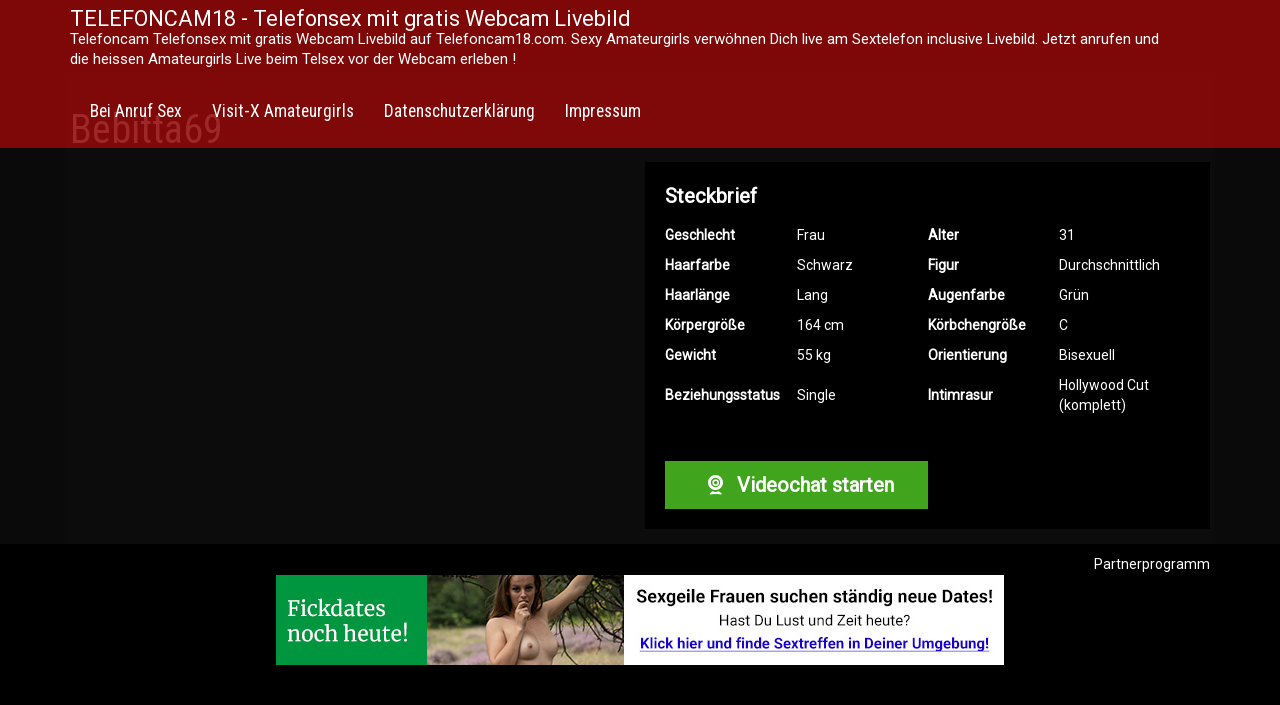

--- FILE ---
content_type: text/html; charset=UTF-8
request_url: https://telefoncam18.com/livecams/bebitta69/
body_size: 8852
content:
<!DOCTYPE html>
<html lang="de">
	<head>
		<meta charset="UTF-8">
		<meta name="viewport" content="width=device-width, initial-scale=1">
		<link rel="profile" href="http://gmpg.org/xfn/11">
		<link rel="pingback" href="https://telefoncam18.com/xmlrpc.php">
		<link href="https://fonts.googleapis.com/css?family=Roboto|Roboto+Condensed" rel="stylesheet">

		<title>Bebitta69 &#8211; TELEFONCAM18 &#8211; Telefonsex mit gratis Webcam Livebild</title>
<meta name='robots' content='max-image-preview:large' />
<link rel="alternate" type="application/rss+xml" title="TELEFONCAM18 - Telefonsex mit gratis Webcam Livebild &raquo; Feed" href="https://telefoncam18.com/feed/" />
<link rel="alternate" type="application/rss+xml" title="TELEFONCAM18 - Telefonsex mit gratis Webcam Livebild &raquo; Kommentar-Feed" href="https://telefoncam18.com/comments/feed/" />
<link rel="alternate" title="oEmbed (JSON)" type="application/json+oembed" href="https://telefoncam18.com/wp-json/oembed/1.0/embed?url=https%3A%2F%2Ftelefoncam18.com%2Flivecams%2Fbebitta69%2F" />
<link rel="alternate" title="oEmbed (XML)" type="text/xml+oembed" href="https://telefoncam18.com/wp-json/oembed/1.0/embed?url=https%3A%2F%2Ftelefoncam18.com%2Flivecams%2Fbebitta69%2F&#038;format=xml" />
<style id='wp-img-auto-sizes-contain-inline-css' type='text/css'>
img:is([sizes=auto i],[sizes^="auto," i]){contain-intrinsic-size:3000px 1500px}
/*# sourceURL=wp-img-auto-sizes-contain-inline-css */
</style>
<style id='wp-emoji-styles-inline-css' type='text/css'>

	img.wp-smiley, img.emoji {
		display: inline !important;
		border: none !important;
		box-shadow: none !important;
		height: 1em !important;
		width: 1em !important;
		margin: 0 0.07em !important;
		vertical-align: -0.1em !important;
		background: none !important;
		padding: 0 !important;
	}
/*# sourceURL=wp-emoji-styles-inline-css */
</style>
<style id='wp-block-library-inline-css' type='text/css'>
:root{--wp-block-synced-color:#7a00df;--wp-block-synced-color--rgb:122,0,223;--wp-bound-block-color:var(--wp-block-synced-color);--wp-editor-canvas-background:#ddd;--wp-admin-theme-color:#007cba;--wp-admin-theme-color--rgb:0,124,186;--wp-admin-theme-color-darker-10:#006ba1;--wp-admin-theme-color-darker-10--rgb:0,107,160.5;--wp-admin-theme-color-darker-20:#005a87;--wp-admin-theme-color-darker-20--rgb:0,90,135;--wp-admin-border-width-focus:2px}@media (min-resolution:192dpi){:root{--wp-admin-border-width-focus:1.5px}}.wp-element-button{cursor:pointer}:root .has-very-light-gray-background-color{background-color:#eee}:root .has-very-dark-gray-background-color{background-color:#313131}:root .has-very-light-gray-color{color:#eee}:root .has-very-dark-gray-color{color:#313131}:root .has-vivid-green-cyan-to-vivid-cyan-blue-gradient-background{background:linear-gradient(135deg,#00d084,#0693e3)}:root .has-purple-crush-gradient-background{background:linear-gradient(135deg,#34e2e4,#4721fb 50%,#ab1dfe)}:root .has-hazy-dawn-gradient-background{background:linear-gradient(135deg,#faaca8,#dad0ec)}:root .has-subdued-olive-gradient-background{background:linear-gradient(135deg,#fafae1,#67a671)}:root .has-atomic-cream-gradient-background{background:linear-gradient(135deg,#fdd79a,#004a59)}:root .has-nightshade-gradient-background{background:linear-gradient(135deg,#330968,#31cdcf)}:root .has-midnight-gradient-background{background:linear-gradient(135deg,#020381,#2874fc)}:root{--wp--preset--font-size--normal:16px;--wp--preset--font-size--huge:42px}.has-regular-font-size{font-size:1em}.has-larger-font-size{font-size:2.625em}.has-normal-font-size{font-size:var(--wp--preset--font-size--normal)}.has-huge-font-size{font-size:var(--wp--preset--font-size--huge)}.has-text-align-center{text-align:center}.has-text-align-left{text-align:left}.has-text-align-right{text-align:right}.has-fit-text{white-space:nowrap!important}#end-resizable-editor-section{display:none}.aligncenter{clear:both}.items-justified-left{justify-content:flex-start}.items-justified-center{justify-content:center}.items-justified-right{justify-content:flex-end}.items-justified-space-between{justify-content:space-between}.screen-reader-text{border:0;clip-path:inset(50%);height:1px;margin:-1px;overflow:hidden;padding:0;position:absolute;width:1px;word-wrap:normal!important}.screen-reader-text:focus{background-color:#ddd;clip-path:none;color:#444;display:block;font-size:1em;height:auto;left:5px;line-height:normal;padding:15px 23px 14px;text-decoration:none;top:5px;width:auto;z-index:100000}html :where(.has-border-color){border-style:solid}html :where([style*=border-top-color]){border-top-style:solid}html :where([style*=border-right-color]){border-right-style:solid}html :where([style*=border-bottom-color]){border-bottom-style:solid}html :where([style*=border-left-color]){border-left-style:solid}html :where([style*=border-width]){border-style:solid}html :where([style*=border-top-width]){border-top-style:solid}html :where([style*=border-right-width]){border-right-style:solid}html :where([style*=border-bottom-width]){border-bottom-style:solid}html :where([style*=border-left-width]){border-left-style:solid}html :where(img[class*=wp-image-]){height:auto;max-width:100%}:where(figure){margin:0 0 1em}html :where(.is-position-sticky){--wp-admin--admin-bar--position-offset:var(--wp-admin--admin-bar--height,0px)}@media screen and (max-width:600px){html :where(.is-position-sticky){--wp-admin--admin-bar--position-offset:0px}}

/*# sourceURL=wp-block-library-inline-css */
</style><style id='global-styles-inline-css' type='text/css'>
:root{--wp--preset--aspect-ratio--square: 1;--wp--preset--aspect-ratio--4-3: 4/3;--wp--preset--aspect-ratio--3-4: 3/4;--wp--preset--aspect-ratio--3-2: 3/2;--wp--preset--aspect-ratio--2-3: 2/3;--wp--preset--aspect-ratio--16-9: 16/9;--wp--preset--aspect-ratio--9-16: 9/16;--wp--preset--color--black: #000000;--wp--preset--color--cyan-bluish-gray: #abb8c3;--wp--preset--color--white: #ffffff;--wp--preset--color--pale-pink: #f78da7;--wp--preset--color--vivid-red: #cf2e2e;--wp--preset--color--luminous-vivid-orange: #ff6900;--wp--preset--color--luminous-vivid-amber: #fcb900;--wp--preset--color--light-green-cyan: #7bdcb5;--wp--preset--color--vivid-green-cyan: #00d084;--wp--preset--color--pale-cyan-blue: #8ed1fc;--wp--preset--color--vivid-cyan-blue: #0693e3;--wp--preset--color--vivid-purple: #9b51e0;--wp--preset--gradient--vivid-cyan-blue-to-vivid-purple: linear-gradient(135deg,rgb(6,147,227) 0%,rgb(155,81,224) 100%);--wp--preset--gradient--light-green-cyan-to-vivid-green-cyan: linear-gradient(135deg,rgb(122,220,180) 0%,rgb(0,208,130) 100%);--wp--preset--gradient--luminous-vivid-amber-to-luminous-vivid-orange: linear-gradient(135deg,rgb(252,185,0) 0%,rgb(255,105,0) 100%);--wp--preset--gradient--luminous-vivid-orange-to-vivid-red: linear-gradient(135deg,rgb(255,105,0) 0%,rgb(207,46,46) 100%);--wp--preset--gradient--very-light-gray-to-cyan-bluish-gray: linear-gradient(135deg,rgb(238,238,238) 0%,rgb(169,184,195) 100%);--wp--preset--gradient--cool-to-warm-spectrum: linear-gradient(135deg,rgb(74,234,220) 0%,rgb(151,120,209) 20%,rgb(207,42,186) 40%,rgb(238,44,130) 60%,rgb(251,105,98) 80%,rgb(254,248,76) 100%);--wp--preset--gradient--blush-light-purple: linear-gradient(135deg,rgb(255,206,236) 0%,rgb(152,150,240) 100%);--wp--preset--gradient--blush-bordeaux: linear-gradient(135deg,rgb(254,205,165) 0%,rgb(254,45,45) 50%,rgb(107,0,62) 100%);--wp--preset--gradient--luminous-dusk: linear-gradient(135deg,rgb(255,203,112) 0%,rgb(199,81,192) 50%,rgb(65,88,208) 100%);--wp--preset--gradient--pale-ocean: linear-gradient(135deg,rgb(255,245,203) 0%,rgb(182,227,212) 50%,rgb(51,167,181) 100%);--wp--preset--gradient--electric-grass: linear-gradient(135deg,rgb(202,248,128) 0%,rgb(113,206,126) 100%);--wp--preset--gradient--midnight: linear-gradient(135deg,rgb(2,3,129) 0%,rgb(40,116,252) 100%);--wp--preset--font-size--small: 13px;--wp--preset--font-size--medium: 20px;--wp--preset--font-size--large: 36px;--wp--preset--font-size--x-large: 42px;--wp--preset--spacing--20: 0.44rem;--wp--preset--spacing--30: 0.67rem;--wp--preset--spacing--40: 1rem;--wp--preset--spacing--50: 1.5rem;--wp--preset--spacing--60: 2.25rem;--wp--preset--spacing--70: 3.38rem;--wp--preset--spacing--80: 5.06rem;--wp--preset--shadow--natural: 6px 6px 9px rgba(0, 0, 0, 0.2);--wp--preset--shadow--deep: 12px 12px 50px rgba(0, 0, 0, 0.4);--wp--preset--shadow--sharp: 6px 6px 0px rgba(0, 0, 0, 0.2);--wp--preset--shadow--outlined: 6px 6px 0px -3px rgb(255, 255, 255), 6px 6px rgb(0, 0, 0);--wp--preset--shadow--crisp: 6px 6px 0px rgb(0, 0, 0);}:where(.is-layout-flex){gap: 0.5em;}:where(.is-layout-grid){gap: 0.5em;}body .is-layout-flex{display: flex;}.is-layout-flex{flex-wrap: wrap;align-items: center;}.is-layout-flex > :is(*, div){margin: 0;}body .is-layout-grid{display: grid;}.is-layout-grid > :is(*, div){margin: 0;}:where(.wp-block-columns.is-layout-flex){gap: 2em;}:where(.wp-block-columns.is-layout-grid){gap: 2em;}:where(.wp-block-post-template.is-layout-flex){gap: 1.25em;}:where(.wp-block-post-template.is-layout-grid){gap: 1.25em;}.has-black-color{color: var(--wp--preset--color--black) !important;}.has-cyan-bluish-gray-color{color: var(--wp--preset--color--cyan-bluish-gray) !important;}.has-white-color{color: var(--wp--preset--color--white) !important;}.has-pale-pink-color{color: var(--wp--preset--color--pale-pink) !important;}.has-vivid-red-color{color: var(--wp--preset--color--vivid-red) !important;}.has-luminous-vivid-orange-color{color: var(--wp--preset--color--luminous-vivid-orange) !important;}.has-luminous-vivid-amber-color{color: var(--wp--preset--color--luminous-vivid-amber) !important;}.has-light-green-cyan-color{color: var(--wp--preset--color--light-green-cyan) !important;}.has-vivid-green-cyan-color{color: var(--wp--preset--color--vivid-green-cyan) !important;}.has-pale-cyan-blue-color{color: var(--wp--preset--color--pale-cyan-blue) !important;}.has-vivid-cyan-blue-color{color: var(--wp--preset--color--vivid-cyan-blue) !important;}.has-vivid-purple-color{color: var(--wp--preset--color--vivid-purple) !important;}.has-black-background-color{background-color: var(--wp--preset--color--black) !important;}.has-cyan-bluish-gray-background-color{background-color: var(--wp--preset--color--cyan-bluish-gray) !important;}.has-white-background-color{background-color: var(--wp--preset--color--white) !important;}.has-pale-pink-background-color{background-color: var(--wp--preset--color--pale-pink) !important;}.has-vivid-red-background-color{background-color: var(--wp--preset--color--vivid-red) !important;}.has-luminous-vivid-orange-background-color{background-color: var(--wp--preset--color--luminous-vivid-orange) !important;}.has-luminous-vivid-amber-background-color{background-color: var(--wp--preset--color--luminous-vivid-amber) !important;}.has-light-green-cyan-background-color{background-color: var(--wp--preset--color--light-green-cyan) !important;}.has-vivid-green-cyan-background-color{background-color: var(--wp--preset--color--vivid-green-cyan) !important;}.has-pale-cyan-blue-background-color{background-color: var(--wp--preset--color--pale-cyan-blue) !important;}.has-vivid-cyan-blue-background-color{background-color: var(--wp--preset--color--vivid-cyan-blue) !important;}.has-vivid-purple-background-color{background-color: var(--wp--preset--color--vivid-purple) !important;}.has-black-border-color{border-color: var(--wp--preset--color--black) !important;}.has-cyan-bluish-gray-border-color{border-color: var(--wp--preset--color--cyan-bluish-gray) !important;}.has-white-border-color{border-color: var(--wp--preset--color--white) !important;}.has-pale-pink-border-color{border-color: var(--wp--preset--color--pale-pink) !important;}.has-vivid-red-border-color{border-color: var(--wp--preset--color--vivid-red) !important;}.has-luminous-vivid-orange-border-color{border-color: var(--wp--preset--color--luminous-vivid-orange) !important;}.has-luminous-vivid-amber-border-color{border-color: var(--wp--preset--color--luminous-vivid-amber) !important;}.has-light-green-cyan-border-color{border-color: var(--wp--preset--color--light-green-cyan) !important;}.has-vivid-green-cyan-border-color{border-color: var(--wp--preset--color--vivid-green-cyan) !important;}.has-pale-cyan-blue-border-color{border-color: var(--wp--preset--color--pale-cyan-blue) !important;}.has-vivid-cyan-blue-border-color{border-color: var(--wp--preset--color--vivid-cyan-blue) !important;}.has-vivid-purple-border-color{border-color: var(--wp--preset--color--vivid-purple) !important;}.has-vivid-cyan-blue-to-vivid-purple-gradient-background{background: var(--wp--preset--gradient--vivid-cyan-blue-to-vivid-purple) !important;}.has-light-green-cyan-to-vivid-green-cyan-gradient-background{background: var(--wp--preset--gradient--light-green-cyan-to-vivid-green-cyan) !important;}.has-luminous-vivid-amber-to-luminous-vivid-orange-gradient-background{background: var(--wp--preset--gradient--luminous-vivid-amber-to-luminous-vivid-orange) !important;}.has-luminous-vivid-orange-to-vivid-red-gradient-background{background: var(--wp--preset--gradient--luminous-vivid-orange-to-vivid-red) !important;}.has-very-light-gray-to-cyan-bluish-gray-gradient-background{background: var(--wp--preset--gradient--very-light-gray-to-cyan-bluish-gray) !important;}.has-cool-to-warm-spectrum-gradient-background{background: var(--wp--preset--gradient--cool-to-warm-spectrum) !important;}.has-blush-light-purple-gradient-background{background: var(--wp--preset--gradient--blush-light-purple) !important;}.has-blush-bordeaux-gradient-background{background: var(--wp--preset--gradient--blush-bordeaux) !important;}.has-luminous-dusk-gradient-background{background: var(--wp--preset--gradient--luminous-dusk) !important;}.has-pale-ocean-gradient-background{background: var(--wp--preset--gradient--pale-ocean) !important;}.has-electric-grass-gradient-background{background: var(--wp--preset--gradient--electric-grass) !important;}.has-midnight-gradient-background{background: var(--wp--preset--gradient--midnight) !important;}.has-small-font-size{font-size: var(--wp--preset--font-size--small) !important;}.has-medium-font-size{font-size: var(--wp--preset--font-size--medium) !important;}.has-large-font-size{font-size: var(--wp--preset--font-size--large) !important;}.has-x-large-font-size{font-size: var(--wp--preset--font-size--x-large) !important;}
/*# sourceURL=global-styles-inline-css */
</style>

<style id='classic-theme-styles-inline-css' type='text/css'>
/*! This file is auto-generated */
.wp-block-button__link{color:#fff;background-color:#32373c;border-radius:9999px;box-shadow:none;text-decoration:none;padding:calc(.667em + 2px) calc(1.333em + 2px);font-size:1.125em}.wp-block-file__button{background:#32373c;color:#fff;text-decoration:none}
/*# sourceURL=/wp-includes/css/classic-themes.min.css */
</style>
<link rel='stylesheet' id='vxcash-css' href='https://telefoncam18.com/wp-content/plugins/vxcash/public/css/vxcash-public.css?ver=2.7.0' type='text/css' media='all' />
<link rel='stylesheet' id='vxcash-style-css' href='https://telefoncam18.com/wp-content/themes/vxcash2/style.css?ver=6.9' type='text/css' media='all' />
<link rel='stylesheet' id='bootstrap-basic-css' href='https://telefoncam18.com/wp-content/themes/vxcash2/dist/bootstrap.css?ver=6.9' type='text/css' media='all' />
<script type="text/javascript" src="https://telefoncam18.com/wp-includes/js/jquery/jquery.min.js?ver=3.7.1" id="jquery-core-js"></script>
<script type="text/javascript" src="https://telefoncam18.com/wp-includes/js/jquery/jquery-migrate.min.js?ver=3.4.1" id="jquery-migrate-js"></script>
<script type="text/javascript" id="vxcash-js-extra">
/* <![CDATA[ */
var vxcash_obj = {"ajax_url":"https://telefoncam18.com/wp-admin/admin-ajax.php","wmid":"42882","campaignid":".wp","vxCampaignid":"2109004.wp","vxDirectLink":"","pmCampaignid":".wp","pmDomain":"www.pornme.de","basCampaignid":"2109002.wp","linking":"direkt","key":"20593e40fdb2dcb2281ec131712e8e10","nonce":"7af744ab01","numbers":[],"countrySelection":{"dePhone":"1","deMobile":"1","auPhone":"1","chPhone":"1"}};
//# sourceURL=vxcash-js-extra
/* ]]> */
</script>
<script type="text/javascript" src="https://telefoncam18.com/wp-content/plugins/vxcash/public/js/vxcash-public.js?ver=2.7.0" id="vxcash-js"></script>
<script type="text/javascript" src="https://telefoncam18.com/wp-content/plugins/vxcash/public/../dist/app.js?ver=2.7.0" id="vxcashbas_app-js"></script>
<link rel="https://api.w.org/" href="https://telefoncam18.com/wp-json/" /><link rel="EditURI" type="application/rsd+xml" title="RSD" href="https://telefoncam18.com/xmlrpc.php?rsd" />
<meta name="generator" content="WordPress 6.9" />
<link rel="canonical" href="https://telefoncam18.com/livecams/bebitta69/" />
<link rel='shortlink' href='https://telefoncam18.com/?p=4483' />
<style> 
	#content {
		background-color: #0c0c0c;
	}
	#content a { color: #f13533; }

	#content h1, h2, h3, h4, h5, h6, h1 a { color:  !important; }
	.table-striped>tbody>tr:nth-of-type(odd) {
	    background-color: #323232;
	}
	hr {
		color: #000000;
		border-color: #000000;
	}
	body {
		color: #ffffff !important;
	}
	#masthead h1, #masthead h1 a, #masthead h2 {
		color: ##b4b4b4 !important;	
	} 
	.hostLink span, .videoLink span, .hostLink hr {
		background-color: #f13533;
		color: #fff;
		border-color: #fff;
	}
	.thumbReplacer {
		background-color: #f13533;
		color: #fff;
	}
	.navbar-default, .navbar-nav>li>.dropdown-menu {
	    background: rgba(143,9,8,0.87);
	    border: none;
	}	
	
	.navbar-default .navbar-nav>li>a:hover {
        background-color: #9b1514;
	}
	
	.navbar-default .navbar-nav>.active>a, .navbar-default .navbar-nav>.active>a:focus, .navbar-default .navbar-nav>.active>a:hover, .dropdown-menu, .dropdown-menu>li>a:focus, .dropdown-menu>li>a:hover {
		background-color: #9b1514;
	}
	.navbar-default .navbar-nav>.open>a, .navbar-default .navbar-nav>.open>a:focus, .navbar-default .navbar-nav>.open>a:hover {
		background-color: #9b1514;
	}
	.dropdown-menu>.active>a, .dropdown-menu>.active>a:focus, .dropdown-menu>.active>a:hover {
		background-color: #9b1514;
	}
	.dropdown-menu>li>a, .navbar-default .navbar-nav>li>a, footer#colophon, footer#colophon a, .navbar-default .navbar-brand, p.site-description {
		color: #FFFFFF !important;
	}
	.navbar-default .navbar-toggle .icon-bar {
		background-color: #FFFFFF !important;
	}
	.playbutton.small {
		background-image: url(https://telefoncam18.com/wp-content/themes/vxcash2/img/playbtn_small_white_shadow.png);
	}
	.playbutton.big {
	}
	#content .pagination > li > a {
        color: ;
        background-color: #000000;
	}
	#content .pagination > li > a:hover {
        color: ;
        background-color: rgba(143,9,8,0.87);
	}
	#content .pagination>li.active>a, #content .pagination>li.active>a:focus, #content .pagination>li.active>a:hover,
	#content .pagination>li.active>span, #content .pagination>li.active>span:focus, #content .pagination>li.active>span:hover {
	    background-color: rgba(143,9,8,0.87);
	    border-color: rgba(143,9,8,0.87);
	}

	.widget ul li {
		border-top: 1px solid #000000;
	}

	footer#colophon {
		background: #000000;
	}
	
	.comment {
		margin-left: 20px;
	}
	
	.comment.depth-1 {
		margin-left: 0;
	}
	
	.comment-body {
		background: #000000;
		margin-bottom: 15px;
		padding: 15px;
	}

	.social-nav li a.twitter {
        background-image: url(https://telefoncam18.com/wp-content/themes/vxcash2/img/tw_icon_white.png);
	}
	.social-nav li a.facebook {
        background-image: url(https://telefoncam18.com/wp-content/themes/vxcash2/img/fb_icon_white.png);
	}
	.social-nav li a.googleplus {
        background-image: url(https://telefoncam18.com/wp-content/themes/vxcash2/img/google_icon_white.png);
	}
	
	body.home #content {
		margin-top: 0;
		padding-top: 80px;
		background: url() no-repeat top right;
	}
	
	.bgDesc {
		background-color: #000000;
	}
	
	
	
	@media (min-width: 768px) and (max-width: 991px) {
		body.home #content {
			margin-top: 0;
			background: url() no-repeat top right;
			background-size: 80%;
		}
		.vxseo {
			height: 160px;
			padding-top: 40px;
		}
	}
	@media (min-width: 481px) and (max-width: 767px) {
		body.home #content {
			background: url() no-repeat top center;
			background-size: 110%;
		}
		.vxseo {
			height: 160px;
			padding-top: 40px;
			visibility: hidden;
		}
	}
	@media (max-width: 480px) {
		body.home #content {
			background: url() no-repeat top center;
			background-size: 135%;
		}
		.vxseo {
			height: 120px;
			padding-top: 40px;
			visibility: hidden;
		}
	}
	.ajax-holder {
		background-color: ;
	}
</style><style type="text/css" id="custom-background-css">
body.custom-background { background-color: #0a0a0a; }
</style>
	
		<style>
			#masthead {
			background-color: #ff0000			}
		</style>

		
	</head>

	<body class="wp-singular livecams-template-default single single-livecams postid-4483 custom-background wp-theme-vxcash2">
		<a class="skip-link screen-reader-text" href="#main">Skip to content</a>

		<div id="topholder">
	<nav id="site-navigation" class="navbar navbar-default" role="navigation">
		<div class="container">
			<div class="navbar-header">
									<a class="navbar-brand" href='https://telefoncam18.com/' rel='home'>
                        <p class="brand">TELEFONCAM18 - Telefonsex mit gratis Webcam Livebild</p>
                        							<p class="site-description">Telefoncam Telefonsex mit gratis Webcam Livebild auf Telefoncam18.com. Sexy Amateurgirls verwöhnen Dich live am Sextelefon inclusive Livebild. Jetzt anrufen und die heissen Amateurgirls Live beim Telsex vor der Webcam erleben !</p>
                        					</a>
								<button type="button" class="navbar-toggle collapsed" data-toggle="collapse"
				        data-target="#vxcash_navbar" aria-expanded="false">
					<span class="sr-only">Toggle navigation</span>
					<span class="icon-bar"></span>
					<span class="icon-bar"></span>
					<span class="icon-bar"></span>
				</button>
			</div>

			<div id="vxcash_navbar" class="collapse navbar-collapse"><ul id="primary-menu" class="nav navbar-nav"><li id="menu-item-199" class="menu-item menu-item-type-post_type menu-item-object-page menu-item-home menu-item-199"><a title="Bei Anruf Sex" href="https://telefoncam18.com/">Bei Anruf Sex</a></li>
<li id="menu-item-507" class="menu-item menu-item-type-post_type menu-item-object-page menu-item-507"><a title="Visit-X Amateurgirls" href="https://telefoncam18.com/startseite/visit-x-amateurgirls/">Visit-X Amateurgirls</a></li>
<li id="menu-item-523" class="menu-item menu-item-type-post_type menu-item-object-page menu-item-privacy-policy menu-item-523"><a title="Datenschutzerklärung" href="https://telefoncam18.com/datenschutzerklaerung/">Datenschutzerklärung</a></li>
<li id="menu-item-527" class="menu-item menu-item-type-post_type menu-item-object-page menu-item-527"><a title="Impressum" href="https://telefoncam18.com/impressum/">Impressum</a></li>
</ul></div>		</div>
	</nav>
</div>

		<div id="content" class="site-content container">
			

<h1 class="entry-title">Bebitta69</h1><div class='row'><div class='col-md-6'><p><a href='https://www.visit-x.net?w=42882&amp;ws=2109004.wp&amp;s=11611351&amp;adtv=8330_cbb6db_6b780&amp;pfm=1502' target='_blank' rel="nofollow noopener"><img decoding="async" src="https://visit-x.net/VXREST/v1/host/11611351/profilePicture?size=640&amp;fsk=0" alt=''><br /></a></p>
<div class="list-holder-bas" data-arguments='{"limit":0,"pagination":0,"languages":"de,at,ch","minAge":18,"maxAge":99,"attributes":""}'></div>
</div><div class="col-md-6"><div class="col-xs-12 bgDesc boxpadding"><p class="level3">Steckbrief</p><table class='steckbrief' cellspacing='5'><tr><th>Geschlecht</th><td>Frau </td><th>Alter</th><td>31</td></tr><tr><th>Haarfarbe</th><td>Schwarz</td><th>Figur</th><td>Durchschnittlich</td></tr><tr><th>Haarlänge</th><td>Lang </td><th>Augenfarbe</th><td>Grün </td></tr><tr><th>Körpergröße</th><td>164 cm</td><th>Körbchengröße</th><td>C </td></tr><tr><th>Gewicht</th><td>55 kg</td><th>Orientierung</th><td>Bisexuell </td></tr><tr><th>Beziehungsstatus</th><td>Single </td><th>Intimrasur</th><td>Hollywood Cut (komplett) </td></tr></table><a href="https://www.visit-x.net?w=42882&ws=2109004.wp&s=11611351&adtv=8330_9e6a2b_5fb70&pfm=1502" target='_blank' class="cta" rel='nofollow' data-hostid='11611351'><i class="fa fa-cam-vx fa-lg fa-fw"></i> Videochat starten</a></div></div></div>


	<!-- #main -->
	<!-- #primary -->

</div><!-- #content -->

<footer id="colophon" class="site-footer inside" role="contentinfo">
	<div class="container">
		<div style="float: right;"><a href="https://www.vxcash.net?rid=a42882b2109001.wp" target="_blank" rel="nofollow">Partnerprogramm</a></div>
		<div id="block-7" class="widget widget_block"></div><div id="block-9" class="widget widget_block"><div align="center">
<p></p><p><a href="https://www.echtprivat.de/?customeid=true&amp;w=42882&amp;ws=&amp;adtv=191825_bnmngr_f9977" target="_blank"><img decoding="async" src="https://www.zazufi.com/pimage/nws/neutral/s/DE/w728/h90/20200408_nws_f16_03_8938972.jpg" border="0"></a></p>
<p></p>
</div></div>		&nbsp;
	</div>
</footer><!-- #colophon -->

<script type="speculationrules">
{"prefetch":[{"source":"document","where":{"and":[{"href_matches":"/*"},{"not":{"href_matches":["/wp-*.php","/wp-admin/*","/wp-content/uploads/*","/wp-content/*","/wp-content/plugins/*","/wp-content/themes/vxcash2/*","/*\\?(.+)"]}},{"not":{"selector_matches":"a[rel~=\"nofollow\"]"}},{"not":{"selector_matches":".no-prefetch, .no-prefetch a"}}]},"eagerness":"conservative"}]}
</script>
<script type="text/javascript" src="https://telefoncam18.com/wp-content/themes/vxcash2/js/bootstrap.js?ver=20151215" id="bootstrap-js-js"></script>
<script type="text/javascript" src="https://telefoncam18.com/wp-content/themes/vxcash2/js/navigation.js?ver=20151215" id="vxcash-navigation-js"></script>
<script type="text/javascript" src="https://telefoncam18.com/wp-content/themes/vxcash2/js/skip-link-focus-fix.js?ver=20151215" id="vxcash-skip-link-focus-fix-js"></script>
<script type="text/javascript" src="https://telefoncam18.com/wp-content/themes/vxcash2/js/paginationHelper.js?ver=1" id="pagination-enhancer-js"></script>
<script type="text/javascript" src="https://telefoncam18.com/wp-content/themes/vxcash2/js/livecams_cleanup.js?ver=20170903" id="livecams_cleanup-js"></script>
<script id="wp-emoji-settings" type="application/json">
{"baseUrl":"https://s.w.org/images/core/emoji/17.0.2/72x72/","ext":".png","svgUrl":"https://s.w.org/images/core/emoji/17.0.2/svg/","svgExt":".svg","source":{"concatemoji":"https://telefoncam18.com/wp-includes/js/wp-emoji-release.min.js?ver=6.9"}}
</script>
<script type="module">
/* <![CDATA[ */
/*! This file is auto-generated */
const a=JSON.parse(document.getElementById("wp-emoji-settings").textContent),o=(window._wpemojiSettings=a,"wpEmojiSettingsSupports"),s=["flag","emoji"];function i(e){try{var t={supportTests:e,timestamp:(new Date).valueOf()};sessionStorage.setItem(o,JSON.stringify(t))}catch(e){}}function c(e,t,n){e.clearRect(0,0,e.canvas.width,e.canvas.height),e.fillText(t,0,0);t=new Uint32Array(e.getImageData(0,0,e.canvas.width,e.canvas.height).data);e.clearRect(0,0,e.canvas.width,e.canvas.height),e.fillText(n,0,0);const a=new Uint32Array(e.getImageData(0,0,e.canvas.width,e.canvas.height).data);return t.every((e,t)=>e===a[t])}function p(e,t){e.clearRect(0,0,e.canvas.width,e.canvas.height),e.fillText(t,0,0);var n=e.getImageData(16,16,1,1);for(let e=0;e<n.data.length;e++)if(0!==n.data[e])return!1;return!0}function u(e,t,n,a){switch(t){case"flag":return n(e,"\ud83c\udff3\ufe0f\u200d\u26a7\ufe0f","\ud83c\udff3\ufe0f\u200b\u26a7\ufe0f")?!1:!n(e,"\ud83c\udde8\ud83c\uddf6","\ud83c\udde8\u200b\ud83c\uddf6")&&!n(e,"\ud83c\udff4\udb40\udc67\udb40\udc62\udb40\udc65\udb40\udc6e\udb40\udc67\udb40\udc7f","\ud83c\udff4\u200b\udb40\udc67\u200b\udb40\udc62\u200b\udb40\udc65\u200b\udb40\udc6e\u200b\udb40\udc67\u200b\udb40\udc7f");case"emoji":return!a(e,"\ud83e\u1fac8")}return!1}function f(e,t,n,a){let r;const o=(r="undefined"!=typeof WorkerGlobalScope&&self instanceof WorkerGlobalScope?new OffscreenCanvas(300,150):document.createElement("canvas")).getContext("2d",{willReadFrequently:!0}),s=(o.textBaseline="top",o.font="600 32px Arial",{});return e.forEach(e=>{s[e]=t(o,e,n,a)}),s}function r(e){var t=document.createElement("script");t.src=e,t.defer=!0,document.head.appendChild(t)}a.supports={everything:!0,everythingExceptFlag:!0},new Promise(t=>{let n=function(){try{var e=JSON.parse(sessionStorage.getItem(o));if("object"==typeof e&&"number"==typeof e.timestamp&&(new Date).valueOf()<e.timestamp+604800&&"object"==typeof e.supportTests)return e.supportTests}catch(e){}return null}();if(!n){if("undefined"!=typeof Worker&&"undefined"!=typeof OffscreenCanvas&&"undefined"!=typeof URL&&URL.createObjectURL&&"undefined"!=typeof Blob)try{var e="postMessage("+f.toString()+"("+[JSON.stringify(s),u.toString(),c.toString(),p.toString()].join(",")+"));",a=new Blob([e],{type:"text/javascript"});const r=new Worker(URL.createObjectURL(a),{name:"wpTestEmojiSupports"});return void(r.onmessage=e=>{i(n=e.data),r.terminate(),t(n)})}catch(e){}i(n=f(s,u,c,p))}t(n)}).then(e=>{for(const n in e)a.supports[n]=e[n],a.supports.everything=a.supports.everything&&a.supports[n],"flag"!==n&&(a.supports.everythingExceptFlag=a.supports.everythingExceptFlag&&a.supports[n]);var t;a.supports.everythingExceptFlag=a.supports.everythingExceptFlag&&!a.supports.flag,a.supports.everything||((t=a.source||{}).concatemoji?r(t.concatemoji):t.wpemoji&&t.twemoji&&(r(t.twemoji),r(t.wpemoji)))});
//# sourceURL=https://telefoncam18.com/wp-includes/js/wp-emoji-loader.min.js
/* ]]> */
</script>

</body>
</html>


--- FILE ---
content_type: text/html; charset=UTF-8
request_url: https://telefoncam18.com/wp-admin/admin-ajax.php?action=get_bas_hosts&_ajax_nonce=7af744ab01
body_size: 54822
content:
[{"id":3012730,"name":"oOHotEveOo","age":55,"ddi":"077","images":["https:\/\/vx.vxcdn.org\/ump\/90\/71\/67190\/14975073_320.webp?8274-2f01f939659ce72c","https:\/\/vx.vxcdn.org\/ump\/90\/71\/67190\/14975209_320.webp?8274-ec1a1cda27aeafda","https:\/\/vx.vxcdn.org\/ump\/90\/71\/67190\/16224575_320.webp?8274-62898f34d4bddefd","https:\/\/vx.vxcdn.org\/ump\/90\/71\/67190\/16677930_320.webp?8274-0e489145d62af9ab"],"state":"connected","height":162,"zip":"20XXX","breasts":"K\u00f6rbchengr\u00f6\u00dfe C","sexuality":"Heterosexuell","gender":"Weiblich","preferences":["Harter Sex","Oralsex","Analsex","Schlucken","Face Sitting","Dessous","Reizw\u00e4sche","Lack und Leder","Nylons","High-Heels","Obst","Gem\u00fcse","Dildos","Outdoor Sex","Ficken"],"weight":"schlank","job":"Friseurin","relationship":"Single"},{"id":7869086,"name":"FetishhGoddess","age":30,"ddi":"118","images":["https:\/\/vx.vxcdn.org\/ump\/72\/14\/1341472\/7566372_320.webp?8274-88e574bcbbb32c6e","https:\/\/vx.vxcdn.org\/ump\/72\/14\/1341472\/7566373_320.webp?8274-45dd21bf6b5ba676","https:\/\/vx.vxcdn.org\/ump\/72\/14\/1341472\/17875078_320.webp?8274-a43340cfd033aa04","https:\/\/vx.vxcdn.org\/ump\/72\/14\/1341472\/19337743_320.webp?8274-ec03f1cce13af3ba"],"state":"connected","height":165,"zip":"SOXXX","breasts":"K\u00f6rbchengr\u00f6\u00dfe B","sexuality":"Heterosexuell","gender":"Weiblich","preferences":["Bl\u00fcmchensex","Harter Sex","Oralsex","Face Sitting","Dessous","Reizw\u00e4sche","Lack und Leder","Nylons","High-Heels","F\u00fc\u00dfe","Rollenspiele","Uniformen"],"weight":"schlank","job":"Fetish Cam Model,  Content creator","relationship":"Single"},{"id":14527464,"name":"Lynn-Tonic","age":30,"ddi":"202","images":["https:\/\/vx.vxcdn.org\/ump\/60\/51\/11495160\/21887510_320.webp?8274-8c7b1e852186b594","https:\/\/vx.vxcdn.org\/ump\/60\/51\/11495160\/21887563_320.webp?8274-020b7d3d37bfa1eb","https:\/\/vx.vxcdn.org\/ump\/60\/51\/11495160\/21887566_320.webp?8274-3f4146ea8944219b","https:\/\/vx.vxcdn.org\/ump\/60\/51\/11495160\/21888387_320.webp?8274-d4b4121e15a2cb30"],"state":"online","height":173,"zip":"24XXX","breasts":"K\u00f6rbchengr\u00f6\u00dfe B","sexuality":"Heterosexuell","gender":"Weiblich","preferences":["Klammern","Bl\u00fcmchensex","Harter Sex","Oralsex","Analsex","Tittenfick","Dessous","Reizw\u00e4sche","Lack und Leder","Nylons","High-Heels","F\u00fc\u00dfe","Gem\u00fcse","Dildos","Rollenspiele","Uniformen","Ficken"],"weight":"normal","job":"K\u00fcnstlerin","relationship":"Single"},{"id":3412437,"name":"AsianBrenda","age":29,"ddi":"003","images":["https:\/\/vx.vxcdn.org\/ump\/12\/72\/347212\/13880082_320.webp?8274-51eca32b4f41b57c","https:\/\/vx.vxcdn.org\/ump\/12\/72\/347212\/14641365_320.webp?8274-eb0faf92c0badeac","https:\/\/vx.vxcdn.org\/ump\/12\/72\/347212\/14641367_320.webp?8274-cf5a96b4071019d4","https:\/\/vx.vxcdn.org\/ump\/12\/72\/347212\/14641381_320.webp?8274-6dbc944dac4938ef"],"state":"online","height":155,"zip":"60XXX","breasts":"K\u00f6rbchengr\u00f6\u00dfe B","sexuality":"Heterosexuell","gender":"Weiblich","preferences":["Oralsex","Analsex","K\u00f6rperbesamung","Schlucken","Dessous","Reizw\u00e4sche","Lack und Leder","Nylons","High-Heels","F\u00fc\u00dfe","Dildos","Rollenspiele","Uniformen","Natursekt","Ficken"],"weight":"schlank","job":"Studentin","relationship":"Single"},{"id":19031829,"name":"Pinkerbell","age":25,"ddi":"947","images":["https:\/\/vx.vxcdn.org\/ump\/99\/33\/28043399\/30808077_320.webp?8274-85c4bb35ba0af548","https:\/\/vx.vxcdn.org\/ump\/99\/33\/28043399\/30808078_320.webp?8274-911c87ddc9ec4ec6","https:\/\/vx.vxcdn.org\/ump\/99\/33\/28043399\/30816727_320.webp?8274-057ed82628962a27","https:\/\/vx.vxcdn.org\/ump\/99\/33\/28043399\/30816729_320.webp?8274-9857b2af57e92413"],"state":"connected","height":159,"zip":"80XXX","breasts":"K\u00f6rbchengr\u00f6\u00dfe C","sexuality":"Heterosexuell","gender":"Weiblich","preferences":["Leidenschaftlich K\u00fcssen","Strip","Harter Sex","Oralsex","Tittenfick","K\u00f6rperbesamung","Schlucken","Sex mit Toys","Selbstbefriedigung","Dessous","Lack und Leder","Nylons","High-Heels","Sahne","Dildos","Intimrasur","Parkplatzsex","Outdoor Sex","Gefilmt werden","\u00d6l","Daddys"],"weight":"normal","job":"","relationship":"Single"},{"id":18465875,"name":"NiciXFetisch","age":40,"ddi":"","images":["https:\/\/vx.vxcdn.org\/ump\/95\/69\/23706995\/28681824_320.webp?8274-ac8d1b542619a932","https:\/\/vx.vxcdn.org\/ump\/95\/69\/23706995\/28681831_320.webp?8274-56d7d85744ad3f9e","https:\/\/vx.vxcdn.org\/ump\/95\/69\/23706995\/28681832_320.webp?8274-31ebf3eda850300f","https:\/\/vx.vxcdn.org\/ump\/95\/69\/23706995\/28681833_320.webp?8274-f9c79cab975f6589"],"state":"connected","height":165,"zip":"12XXX","breasts":"K\u00f6rbchengr\u00f6\u00dfe B","sexuality":"Heterosexuell","gender":"Weiblich","preferences":[],"weight":"normal","job":"","relationship":"Single"},{"id":11136151,"name":"PennySweetLane","age":47,"ddi":"","images":["https:\/\/vx.vxcdn.org\/ump\/35\/01\/2210135\/30644507_320.webp?8274-6656c06fd6a5d693","https:\/\/vx.vxcdn.org\/ump\/35\/01\/2210135\/30644508_320.webp?8274-f329f2c85acd8ebc","https:\/\/vx.vxcdn.org\/ump\/35\/01\/2210135\/30644511_320.webp?8274-3a60440cdefd6876","https:\/\/vx.vxcdn.org\/ump\/35\/01\/2210135\/30649895_320.webp?8274-f57e72a52c79cf72"],"state":"connected","height":168,"zip":"10XXX","breasts":"K\u00f6rbchengr\u00f6\u00dfe C","sexuality":"Heterosexuell","gender":"Weiblich","preferences":["Safersex","Bl\u00fcmchensex","Harter Sex","Oralsex","Tittenfick","K\u00f6rperbesamung","Schlucken","Sex mit Toys","Selbstbefriedigung","Rimming (Polecken)","Face Sitting","Dessous","Reizw\u00e4sche","Nylons","High-Heels","F\u00fc\u00dfe","Dildos","Parkplatzsex","Beobachtet werden","Voyeur (zuschauen)","Ficken","Saugen","Analspiele"],"weight":"normal","job":"Hausfrau","relationship":"Verheiratet"},{"id":10671004,"name":"Catlady","age":47,"ddi":"603","images":["https:\/\/vx.vxcdn.org\/ump\/10\/08\/2010810\/14767892_320.webp?8274-9e41014f1eb6baff","https:\/\/vx.vxcdn.org\/ump\/10\/08\/2010810\/14951345_320.webp?8274-3897783128fa314a","https:\/\/vx.vxcdn.org\/ump\/10\/08\/2010810\/14951349_320.webp?8274-b7e47e518ebb9dc2","https:\/\/vx.vxcdn.org\/ump\/10\/08\/2010810\/14951356_320.webp?8274-6f05262dda26a1a3"],"state":"online","height":165,"zip":"22XXX","breasts":"K\u00f6rbchengr\u00f6\u00dfe D","sexuality":"Heterosexuell","gender":"Weiblich","preferences":["Strip","Harter Sex","Oralsex","Tittenfick","K\u00f6rperbesamung","Schlucken","Face Sitting","Dessous","Reizw\u00e4sche","Nylons","High-Heels","F\u00fc\u00dfe","Dildos","Intimrasur","Outdoor Sex","Beobachtet werden","Voyeur (zuschauen)","Saugen","Analspiele","\u00d6lcatchen","\u00d6l","Daddys"],"weight":"schlank","job":"designerin","relationship":"Single"},{"id":13386764,"name":"Lexia","age":31,"ddi":"079","images":["https:\/\/vx.vxcdn.org\/ump\/54\/43\/9874354\/20570157_320.webp?8274-a1ed512c73232955","https:\/\/vx.vxcdn.org\/ump\/54\/43\/9874354\/20570158_320.webp?8274-47b80d7883abc618","https:\/\/vx.vxcdn.org\/ump\/54\/43\/9874354\/20570159_320.webp?8274-c1b63077b2bb45c0","https:\/\/vx.vxcdn.org\/ump\/54\/43\/9874354\/20570160_320.webp?8274-a4b892ebd9c277bd"],"state":"online","height":171,"zip":"80XXX","breasts":"K\u00f6rbchengr\u00f6\u00dfe B","sexuality":"Heterosexuell","gender":"Weiblich","preferences":["Bl\u00fcmchensex","Harter Sex","Oralsex","Creampie","Schlucken","Dessous","Reizw\u00e4sche","Nylons","High-Heels","Obst","Gem\u00fcse","Dildos","Wachs","Beobachtet werden","Gruppensex","Ficken"],"weight":"schlank","job":"MILF Model","relationship":"Single"},{"id":9232014,"name":"pure-vicky","age":64,"ddi":"715","images":["https:\/\/vx.vxcdn.org\/ump\/22\/48\/1694822\/20975589_320.webp?8274-881a8bdc1b4f1c75","https:\/\/vx.vxcdn.org\/ump\/22\/48\/1694822\/29037653_320.webp?8274-ec169f463a6f7c42","https:\/\/vx.vxcdn.org\/ump\/22\/48\/1694822\/29038929_320.webp?8274-226dd7b91e350d08","https:\/\/vx.vxcdn.org\/ump\/22\/48\/1694822\/29038931_320.webp?8274-c2effbe4b638ead9"],"state":"online","height":160,"zip":"96XXX","breasts":"K\u00f6rbchengr\u00f6\u00dfe GT_F","sexuality":"Heterosexuell","gender":"Weiblich","preferences":["Klammern","Harter Sex","Oralsex","Analsex","Creampie","Dessous","Reizw\u00e4sche","Lack und Leder","Nylons","High-Heels","Dildos","Rollenspiele","Beobachtet werden","Gruppensex","Ficken"],"weight":"normal","job":"Camgirl","relationship":"Single"},{"id":12252914,"name":"BridgetteBri","age":21,"ddi":"985","images":["https:\/\/vx.vxcdn.org\/ump\/32\/92\/4029232\/30729586_320.webp?8274-e2b0c11354aa8cdf","https:\/\/vx.vxcdn.org\/ump\/32\/92\/4029232\/30792857_320.webp?8274-33a33a0a822926a1","https:\/\/vx.vxcdn.org\/ump\/32\/92\/4029232\/30817615_320.webp?8274-a6fa5fa057ef0354","https:\/\/vx.vxcdn.org\/ump\/32\/92\/4029232\/30848371_320.webp?8274-7a0d52dea296671e"],"state":"online","height":153,"zip":"00XXX","breasts":"K\u00f6rbchengr\u00f6\u00dfe D","sexuality":"Heterosexuell","gender":"Weiblich","preferences":["Bl\u00fcmchensex","Harter Sex","Oralsex","Dessous","Reizw\u00e4sche","Nylons","High-Heels","F\u00fc\u00dfe","Obst","Gem\u00fcse","Dildos","Rollenspiele","Natursekt"],"weight":"normal","job":"student","relationship":"Suchend"},{"id":18239864,"name":"Yemaya","age":33,"ddi":"476","images":["https:\/\/vx.vxcdn.org\/ump\/25\/46\/20884625\/27411072_320.webp?8274-9c453359ee403d46","https:\/\/vx.vxcdn.org\/ump\/25\/46\/20884625\/28073471_320.webp?8274-370ece54ef2d91bc","https:\/\/vx.vxcdn.org\/ump\/25\/46\/20884625\/28073473_320.webp?8274-9195629056a90627","https:\/\/vx.vxcdn.org\/ump\/25\/46\/20884625\/28119385_320.webp?8274-b4a125b6527b25a9"],"state":"online","height":170,"zip":"MoXXX","breasts":"K\u00f6rbchengr\u00f6\u00dfe A","sexuality":"Heterosexuell","gender":"Weiblich","preferences":["Safersex","Bl\u00fcmchensex","Harter Sex","Oralsex","Analsex","K\u00f6rperbesamung","Schlucken","Sex mit Toys","Selbstbefriedigung","Face Sitting","Dessous","High-Heels","Dildos","Rollenspiele","Parkplatzsex","Outdoor Sex","Beobachtet werden","Sandwich","Saugen","Analspiele","\u00d6l","Daddys"],"weight":"schlank","job":"","relationship":"Single"},{"id":10720564,"name":"Bigi-Titti29","age":18,"ddi":"357","images":["https:\/\/vx.vxcdn.org\/ump\/30\/34\/2023430\/12791175_320.webp?8274-773236d89c9f3a20","https:\/\/vx.vxcdn.org\/ump\/30\/34\/2023430\/16675526_320.webp?8274-071c0e0c5a18eb87","https:\/\/vx.vxcdn.org\/ump\/30\/34\/2023430\/16675529_320.webp?8274-3db305fbaea0424e","https:\/\/vx.vxcdn.org\/ump\/30\/34\/2023430\/16675532_320.webp?8274-c8c30e183cbc9965"],"state":"online","height":169,"zip":"80XXX","breasts":"K\u00f6rbchengr\u00f6\u00dfe DD","sexuality":"Heterosexuell","gender":"Weiblich","preferences":["Leidenschaftlich K\u00fcssen","Klammern","Strip","Bl\u00fcmchensex","Harter Sex","Oralsex","Analsex","Tittenfick","Sex mit Toys","Selbstbefriedigung","Face Sitting","Dessous","Reizw\u00e4sche","Lack und Leder","Nylons","High-Heels","F\u00fc\u00dfe","Dildos","Wachs","Intimrasur","Rollenspiele","Beobachtet werden","Voyeur (zuschauen)","Gruppensex","Sandwich","Umarmen","Ficken","\u00d6lcatchen","\u00d6l","Daddys"],"weight":"normal","job":"STUDENTIN Psychologie u.krankenschwester","relationship":"Suchend"},{"id":18513172,"name":"IslanIron","age":45,"ddi":"535","images":["https:\/\/vx.vxcdn.org\/ump\/37\/49\/24574937\/29057632_320.webp?8274-aae5182859cec59a","https:\/\/vx.vxcdn.org\/ump\/37\/49\/24574937\/29057633_320.webp?8274-f40f2df413461456","https:\/\/vx.vxcdn.org\/ump\/37\/49\/24574937\/29057634_320.webp?8274-fd6379903bed6f5d","https:\/\/vx.vxcdn.org\/ump\/37\/49\/24574937\/29076131_320.webp?8274-48e68476ad8da7bb"],"state":"online","height":156,"zip":"06XXX","breasts":"K\u00f6rbchengr\u00f6\u00dfe B","sexuality":"Heterosexuell","gender":"Weiblich","preferences":["Oralsex","Analsex","Tittenfick","Schlucken","Selbstbefriedigung","Reizw\u00e4sche","Beobachtet werden","Spanking"],"weight":"atlethisch","job":"","relationship":"Single"},{"id":10124135,"name":"HotMilfSandi","age":41,"ddi":"940","images":["https:\/\/vx.vxcdn.org\/ump\/04\/36\/1893604\/25613719_320.webp?8274-5120c52b55886f3e","https:\/\/vx.vxcdn.org\/ump\/04\/36\/1893604\/27978018_320.webp?8274-885d6d163b3052ff","https:\/\/vx.vxcdn.org\/ump\/04\/36\/1893604\/28317304_320.webp?8274-d8aa6daac2111b8b","https:\/\/vx.vxcdn.org\/ump\/04\/36\/1893604\/30723964_320.webp?8274-b0cc462cc9a3f5c5"],"state":"online","height":160,"zip":"SEXXX","breasts":"K\u00f6rbchengr\u00f6\u00dfe GT_F","sexuality":"Heterosexuell","gender":"Weiblich","preferences":["Bl\u00fcmchensex","Harter Sex","Oralsex","Tittenfick","Schlucken","Dessous","Reizw\u00e4sche","Nylons","High-Heels","F\u00fc\u00dfe","Obst","Dildos","Uniformen","Gruppensex","Ficken"],"weight":"mollig","job":"Office manager","relationship":"Single"},{"id":4850528,"name":"Malina-Lay","age":42,"ddi":"629","images":["https:\/\/vx.vxcdn.org\/ump\/21\/04\/760421\/25501035_320.webp?8274-92dd1a0ac9c66ad9","https:\/\/vx.vxcdn.org\/ump\/21\/04\/760421\/25501038_320.webp?8274-957a0c5d3acf3e05","https:\/\/vx.vxcdn.org\/ump\/21\/04\/760421\/25618630_320.webp?8274-8160a6f2575f3573","https:\/\/vx.vxcdn.org\/ump\/21\/04\/760421\/26694107_320.webp?8274-7015b4d30bd2fdaa"],"state":"connected","height":168,"zip":"biXXX","breasts":"K\u00f6rbchengr\u00f6\u00dfe D","sexuality":"Heterosexuell","gender":"Weiblich","preferences":["Leidenschaftlich K\u00fcssen","Klammern","Strip","Harter Sex","Oralsex","Analsex","Tittenfick","K\u00f6rperbesamung","Creampie","Schlucken","Sex mit Toys","Selbstbefriedigung","Rimming (Polecken)","Face Sitting","Dessous","Reizw\u00e4sche","Lack und Leder","Nylons","High-Heels","F\u00fc\u00dfe","Dildos","Wachs","Rollenspiele","Uniformen","Fesseln","S\/M","Gefilmt werden","Beobachtet werden","Voyeur (zuschauen)","Saugen","Analspiele","\u00d6l","Auspeitschen","Spanking","Daddys"],"weight":"schlank","job":"Erotikmodel","relationship":"Single"},{"id":17880873,"name":"Ayrah","age":25,"ddi":"190","images":["https:\/\/vx.vxcdn.org\/ump\/29\/62\/19236229\/26625495_320.webp?8274-6fcd8fc69df5c6ad","https:\/\/vx.vxcdn.org\/ump\/29\/62\/19236229\/26625497_320.webp?8274-2eb2d7f52455c7c3","https:\/\/vx.vxcdn.org\/ump\/29\/62\/19236229\/26627099_320.webp?8274-3458711bea825e40","https:\/\/vx.vxcdn.org\/ump\/29\/62\/19236229\/26627100_320.webp?8274-644d0069b7238547"],"state":"online","height":165,"zip":"00XXX","breasts":"K\u00f6rbchengr\u00f6\u00dfe DD","sexuality":"Heterosexuell","gender":"Weiblich","preferences":["Strip","Bl\u00fcmchensex","Oralsex","Tittenfick","Selbstbefriedigung","High-Heels","Dildos","Rollenspiele","Uniformen","Voyeur (zuschauen)","\u00d6l","Spanking"],"weight":"atlethisch","job":"","relationship":"Suchend"},{"id":5107994,"name":"XXMissesPORNOXX","age":31,"ddi":"179","images":["https:\/\/vx.vxcdn.org\/ump\/66\/56\/855666\/7919256_320.webp?8274-57bc8bc71147bea8","https:\/\/vx.vxcdn.org\/ump\/66\/56\/855666\/10904341_320.webp?8274-6900fabd83bde66a","https:\/\/vx.vxcdn.org\/ump\/66\/56\/855666\/11147951_320.webp?8274-3673eb46ea6a98fd","https:\/\/vx.vxcdn.org\/ump\/66\/56\/855666\/13753307_320.webp?8274-86b246756a2944b2"],"state":"online","height":158,"zip":"60XXX","breasts":"K\u00f6rbchengr\u00f6\u00dfe B","sexuality":"Heterosexuell","gender":"Weiblich","preferences":["Klammern","Harter Sex","Analsex","Tittenfick","Face Sitting","Lack und Leder","High-Heels","Dildos","Wachs","Rollenspiele","S\/M","Voyeur (zuschauen)","Gruppensex"],"weight":"schlank","job":"PORNOSTAR","relationship":"Suchend"},{"id":10327862,"name":"LeniFetisch","age":24,"ddi":"224","images":["https:\/\/vx.vxcdn.org\/ump\/39\/61\/1936139\/12992512_320.webp?8274-d75f6ac40e35efbc","https:\/\/vx.vxcdn.org\/ump\/39\/61\/1936139\/13584360_320.webp?8274-80b626aea8b451cf","https:\/\/vx.vxcdn.org\/ump\/39\/61\/1936139\/13584377_320.webp?8274-9f52e51ec3f4ea74","https:\/\/vx.vxcdn.org\/ump\/39\/61\/1936139\/14364317_320.webp?8274-41ba143d8d6793a8"],"state":"online","height":170,"zip":"70XXX","breasts":"K\u00f6rbchengr\u00f6\u00dfe D","sexuality":"Heterosexuell","gender":"Weiblich","preferences":["Klammern","Analsex","Face Sitting","Dessous","Reizw\u00e4sche","Lack und Leder","Nylons","High-Heels","F\u00fc\u00dfe","Obst","Gem\u00fcse","Dildos","Uniformen","Natursekt","Ficken"],"weight":"atlethisch","job":"M\u00e4nnerdomaine","relationship":"Single"},{"id":12271226,"name":"niapratt","age":45,"ddi":"556","images":["https:\/\/vx.vxcdn.org\/ump\/52\/79\/4167952\/16108100_320.webp?8274-3bcd6b2d36c38db5","https:\/\/vx.vxcdn.org\/ump\/52\/79\/4167952\/16644591_320.webp?8274-47c25a0dcad1342c","https:\/\/vx.vxcdn.org\/ump\/52\/79\/4167952\/16644593_320.webp?8274-c72504642ee49d19","https:\/\/vx.vxcdn.org\/ump\/52\/79\/4167952\/19355950_320.webp?8274-18cdfaadcdf6e597"],"state":"online","height":171,"zip":"76XXX","breasts":"K\u00f6rbchengr\u00f6\u00dfe B","sexuality":"Heterosexuell","gender":"Weiblich","preferences":["Oralsex","Tittenfick","Creampie","Reizw\u00e4sche","Nylons","High-Heels","F\u00fc\u00dfe","Dildos","Uniformen"],"weight":"schlank","job":"Model","relationship":"Single"},{"id":19064718,"name":"filipina69","age":35,"ddi":"269","images":["https:\/\/vx.vxcdn.org\/ump\/45\/03\/28060345\/30856097_320.webp?8274-28b59a72ab8cfa6e","https:\/\/vx.vxcdn.org\/ump\/45\/03\/28060345\/30856107_320.webp?8274-565548c3fe174c04","https:\/\/vx.vxcdn.org\/ump\/45\/03\/28060345\/30856122_320.webp?8274-c1a56aa862577911","https:\/\/vx.vxcdn.org\/ump\/45\/03\/28060345\/30856151_320.webp?8274-0c10bab90e1b8fe7"],"state":"online","height":145,"zip":"20XXX","breasts":"K\u00f6rbchengr\u00f6\u00dfe C","sexuality":"Heterosexuell","gender":"Weiblich","preferences":["Sex mit Toys","Selbstbefriedigung","Reizw\u00e4sche","Dildos","Rollenspiele","Uniformen","Analspiele","\u00d6l"],"weight":"normal","job":"","relationship":"Single"},{"id":3293252,"name":"Darcie","age":44,"ddi":"851","images":["https:\/\/vx.vxcdn.org\/ump\/63\/93\/329363\/7233142_320.webp?8274-28ea9fe4f9825a90","https:\/\/vx.vxcdn.org\/ump\/63\/93\/329363\/7233143_320.webp?8274-d8d94933eb89d26a","https:\/\/vx.vxcdn.org\/ump\/63\/93\/329363\/7233145_320.webp?8274-ce0b248be66958fa","https:\/\/vx.vxcdn.org\/ump\/63\/93\/329363\/7233168_320.webp?8274-c400cb503f9e4afa"],"state":"online","height":167,"zip":"73XXX","breasts":"K\u00f6rbchengr\u00f6\u00dfe B","sexuality":"Heterosexuell","gender":"Weiblich","preferences":["Oralsex","Tittenfick","Creampie","Schlucken","Face Sitting","Dessous","Nylons","High-Heels","F\u00fc\u00dfe","Dildos","Outdoor Sex","Voyeur (zuschauen)"],"weight":"schlank","job":"Model","relationship":"Single"},{"id":9483625,"name":"MissShine","age":44,"ddi":"850","images":["https:\/\/vx.vxcdn.org\/ump\/47\/79\/1757947\/24325955_320.webp?8274-873a1976678950f1","https:\/\/vx.vxcdn.org\/ump\/47\/79\/1757947\/30715440_320.webp?8274-f0ab22a6b2f5e47d","https:\/\/vx.vxcdn.org\/ump\/47\/79\/1757947\/30766236_320.webp?8274-46a5b2475eb0ab0c","https:\/\/vx.vxcdn.org\/ump\/47\/79\/1757947\/30810852_320.webp?8274-611d084dbb686049"],"state":"online","height":174,"zip":"60XXX","breasts":"K\u00f6rbchengr\u00f6\u00dfe C","sexuality":"Heterosexuell","gender":"Weiblich","preferences":["Klammern","Face Sitting","Lack und Leder","Nylons","High-Heels","F\u00fc\u00dfe","Wachs","Rollenspiele","Uniformen","Fesseln","S\/M","Swinger-Clubs","K\u00e4fig","\u00d6l","Auspeitschen","Spanking"],"weight":"normal","job":"Erziehung","relationship":"Single"},{"id":4272995,"name":"StudiVicky","age":36,"ddi":"276","images":["https:\/\/vx.vxcdn.org\/ump\/06\/48\/534806\/17724312_320.webp?8274-c7483e76696e0be1","https:\/\/vx.vxcdn.org\/ump\/06\/48\/534806\/26334557_320.webp?8274-72cfd43ff83cdef6","https:\/\/vx.vxcdn.org\/ump\/06\/48\/534806\/26334558_320.webp?8274-c773185a4a984ed8","https:\/\/vx.vxcdn.org\/ump\/06\/48\/534806\/28582220_320.webp?8274-b9c6d4ed83568619"],"state":"connected","height":178,"zip":"80XXX","breasts":"K\u00f6rbchengr\u00f6\u00dfe B","sexuality":"Heterosexuell","gender":"Weiblich","preferences":["Bl\u00fcmchensex","Harter Sex","Oralsex","Tittenfick","K\u00f6rperbesamung","Schlucken","Rimming (Polecken)","Face Sitting","Dessous","Reizw\u00e4sche","Nylons","High-Heels","F\u00fc\u00dfe","Obst","Outdoor Sex","Beobachtet werden","Voyeur (zuschauen)","Ficken"],"weight":"schlank","job":"IT-Managerin","relationship":"Single"},{"id":8993928,"name":"ReifeIri","age":48,"ddi":"693","images":["https:\/\/vx.vxcdn.org\/ump\/44\/43\/1524344\/8356301_320.webp?8274-cb10ab924e64ccdd","https:\/\/vx.vxcdn.org\/ump\/44\/43\/1524344\/26966478_320.webp?8274-cb5d04f48b626128","https:\/\/vx.vxcdn.org\/ump\/44\/43\/1524344\/30652851_320.webp?8274-73c6e082efc14610","https:\/\/vx.vxcdn.org\/ump\/44\/43\/1524344\/30652858_320.webp?8274-84eb3d5113ba6b13"],"state":"online","height":175,"zip":"90XXX","breasts":"K\u00f6rbchengr\u00f6\u00dfe D","sexuality":"Heterosexuell","gender":"Weiblich","preferences":["Leidenschaftlich K\u00fcssen","Klammern","Strip","Bl\u00fcmchensex","Harter Sex","Oralsex","Analsex","Tittenfick","K\u00f6rperbesamung","Creampie","Schlucken","Sex mit Toys","Selbstbefriedigung","Rimming (Polecken)","Face Sitting","Reizw\u00e4sche","Lack und Leder","Nylons","High-Heels","F\u00fc\u00dfe","Sahne","Dildos","Wachs","Intimrasur","Rollenspiele","Uniformen","Fesseln","Parkplatzsex","Outdoor Sex","Gefilmt werden","Beobachtet werden","Voyeur (zuschauen)","Partnertausch","Swinger-Clubs","Gruppensex","Umarmen","Ficken","Saugen","Analspiele","Wrestling","\u00d6l","Auspeitschen","Spanking","Daddys"],"weight":"mollig","job":"manichiuriste","relationship":"Single"},{"id":1339025,"name":"Vollbusige100dd","age":51,"ddi":"636","images":["https:\/\/vx.vxcdn.org\/ump\/07\/64\/86407\/10174999_320.webp?8274-a2b6f779acf864f7","https:\/\/vx.vxcdn.org\/ump\/07\/64\/86407\/26982553_320.webp?8274-9629ecf3e1d6717c","https:\/\/vx.vxcdn.org\/ump\/07\/64\/86407\/26982576_320.webp?8274-3fa2c0b7dbb2157c","https:\/\/vx.vxcdn.org\/ump\/07\/64\/86407\/26983032_320.webp?8274-1390fbf0e7e2fab9"],"state":"connected","height":160,"zip":"04XXX","breasts":"K\u00f6rbchengr\u00f6\u00dfe GT_F","sexuality":"Heterosexuell","gender":"Weiblich","preferences":["Bl\u00fcmchensex","Oralsex","Tittenfick","Sex mit Toys","Dessous","Reizw\u00e4sche","Nylons","F\u00fc\u00dfe","Dildos","Rollenspiele","Parkplatzsex","Beobachtet werden","Voyeur (zuschauen)","Ficken"],"weight":"mollig","job":"Callcenter","relationship":"Single"},{"id":18558241,"name":"PasionTits","age":42,"ddi":"640","images":["https:\/\/vx.vxcdn.org\/ump\/97\/03\/25320397\/29683029_320.webp?8274-a95274ae9596f907","https:\/\/vx.vxcdn.org\/ump\/97\/03\/25320397\/29683043_320.webp?8274-2d2947b955a29af3","https:\/\/vx.vxcdn.org\/ump\/97\/03\/25320397\/29783507_320.webp?8274-2c55c69fafe3202f"],"state":"online","height":170,"zip":"noXXX","breasts":"K\u00f6rbchengr\u00f6\u00dfe D","sexuality":"Heterosexuell","gender":"Weiblich","preferences":["Sex mit Toys","Reizw\u00e4sche","F\u00fc\u00dfe","Dildos"],"weight":"normal","job":"","relationship":"Verheiratet"},{"id":19051146,"name":"Amberrob1","age":21,"ddi":"","images":["https:\/\/vx.vxcdn.org\/ump\/82\/36\/28053682\/30847125_320.webp?8274-566c23cf2e1405ed","https:\/\/vx.vxcdn.org\/ump\/82\/36\/28053682\/30847130_320.webp?8274-fafec99bcb62f825","https:\/\/vx.vxcdn.org\/ump\/82\/36\/28053682\/30847131_320.webp?8274-26184f8a0539a95c","https:\/\/vx.vxcdn.org\/ump\/82\/36\/28053682\/30847132_320.webp?8274-666c96ec2616885b"],"state":"connected","height":160,"zip":"61XXX","breasts":"K\u00f6rbchengr\u00f6\u00dfe B","sexuality":"Heterosexuell","gender":"Weiblich","preferences":["Leidenschaftlich K\u00fcssen","Bl\u00fcmchensex","Oralsex","Analsex","Tittenfick","Sex mit Toys","Selbstbefriedigung","Face Sitting","Reizw\u00e4sche","Nylons","High-Heels","F\u00fc\u00dfe","Dildos","Intimrasur","Rollenspiele","Uniformen","Outdoor Sex","Beobachtet werden","Voyeur (zuschauen)","Saugen","Analspiele","\u00d6l","Spanking","Daddys"],"weight":"schlank","job":"","relationship":"Single"},{"id":7769779,"name":"AbyAction","age":38,"ddi":"","images":["https:\/\/vx.vxcdn.org\/ump\/37\/17\/1321737\/23234560_320.webp?8274-22dc2967b6da428f","https:\/\/vx.vxcdn.org\/ump\/37\/17\/1321737\/23234562_320.webp?8274-74aa5d208c58613d","https:\/\/vx.vxcdn.org\/ump\/37\/17\/1321737\/23234569_320.webp?8274-a22752098f04f252","https:\/\/vx.vxcdn.org\/ump\/37\/17\/1321737\/23234571_320.webp?8274-d88345b855f01fcc"],"state":"connected","height":168,"zip":"58XXX","breasts":"K\u00f6rbchengr\u00f6\u00dfe A","sexuality":"Heterosexuell","gender":"Weiblich","preferences":["Klammern","Harter Sex","Oralsex","Dessous","Reizw\u00e4sche","Lack und Leder","Nylons","High-Heels","Dildos","Rollenspiele","Uniformen","S\/M","Beobachtet werden","Gruppensex"],"weight":"atlethisch","job":"Erotikdarstellerin","relationship":"Single"},{"id":12600979,"name":"NeleSommer","age":21,"ddi":"","images":["https:\/\/vx.vxcdn.org\/ump\/81\/41\/7874181\/19009483_320.webp?8274-b4d2b92eb2e76496","https:\/\/vx.vxcdn.org\/ump\/81\/41\/7874181\/26500308_320.webp?8274-52938f970cf0d8da","https:\/\/vx.vxcdn.org\/ump\/81\/41\/7874181\/30604032_320.webp?8274-305456d7723f65f4","https:\/\/vx.vxcdn.org\/ump\/81\/41\/7874181\/30633463_320.webp?8274-2545465573e63d19"],"state":"connected","height":165,"zip":"10XXX","breasts":"K\u00f6rbchengr\u00f6\u00dfe B","sexuality":"Heterosexuell","gender":"Weiblich","preferences":["Bl\u00fcmchensex","Harter Sex","Oralsex","Schlucken","Dessous","Reizw\u00e4sche","Lack und Leder","Nylons","High-Heels","Dildos","Rollenspiele","Beobachtet werden","Ficken"],"weight":"atlethisch","job":"Azubi","relationship":"Single"},{"id":12683427,"name":"Joanna-Grace","age":28,"ddi":"","images":["https:\/\/vx.vxcdn.org\/ump\/31\/08\/8710831\/19625682_320.webp?8274-88ea952f59098e89","https:\/\/vx.vxcdn.org\/ump\/31\/08\/8710831\/21369211_320.webp?8274-a8e59b8197f269b5","https:\/\/vx.vxcdn.org\/ump\/31\/08\/8710831\/21420086_320.webp?8274-ce9afd4940006327","https:\/\/vx.vxcdn.org\/ump\/31\/08\/8710831\/21420131_320.webp?8274-83d3bf2c33a21839"],"state":"connected","height":160,"zip":"56XXX","breasts":"K\u00f6rbchengr\u00f6\u00dfe B","sexuality":"Heterosexuell","gender":"Weiblich","preferences":["Leidenschaftlich K\u00fcssen","Klammern","Strip","Bl\u00fcmchensex","Harter Sex","Oralsex","Tittenfick","K\u00f6rperbesamung","Schlucken","Sex mit Toys","Selbstbefriedigung","Rimming (Polecken)","Dessous","Reizw\u00e4sche","Nylons","High-Heels","F\u00fc\u00dfe","Sahne","Dildos","Intimrasur","Rollenspiele","Uniformen","Outdoor Sex","Gefilmt werden","Beobachtet werden","Voyeur (zuschauen)","Partnertausch","Swinger-Clubs","Ficken","Saugen","Analspiele","\u00d6l","Auspeitschen"],"weight":"schlank","job":"Foto Model","relationship":"Single"},{"id":12214244,"name":"Jenna-SkyBlue","age":33,"ddi":"","images":["https:\/\/vx.vxcdn.org\/ump\/21\/55\/3745521\/15744875_320.webp?8274-f87c32a9e4026a76","https:\/\/vx.vxcdn.org\/ump\/21\/55\/3745521\/16305236_320.webp?8274-cdcf4baaa5961a98","https:\/\/vx.vxcdn.org\/ump\/21\/55\/3745521\/30356797_320.webp?8274-19d48760ff4ceb2a","https:\/\/vx.vxcdn.org\/ump\/21\/55\/3745521\/30598889_320.webp?8274-f23a3c2e5d990f69"],"state":"offline","height":155,"zip":"10XXX","breasts":"K\u00f6rbchengr\u00f6\u00dfe C","sexuality":"Heterosexuell","gender":"Weiblich","preferences":["Bl\u00fcmchensex","Harter Sex","Oralsex","Analsex","K\u00f6rperbesamung","Face Sitting","Dessous","Reizw\u00e4sche","Lack und Leder","Nylons","High-Heels","F\u00fc\u00dfe","Dildos","Ficken"],"weight":"schlank","job":"Konditorin","relationship":"Verheiratet"},{"id":17204752,"name":"Fraumitstil","age":53,"ddi":"","images":["https:\/\/vx.vxcdn.org\/ump\/76\/70\/15907076\/24976579_320.webp?8274-fc12fd98fd2e0194","https:\/\/vx.vxcdn.org\/ump\/76\/70\/15907076\/25858918_320.webp?8274-5a9aa13f0dfbd41f","https:\/\/vx.vxcdn.org\/ump\/76\/70\/15907076\/25882787_320.webp?8274-c82791696ecd676a","https:\/\/vx.vxcdn.org\/ump\/76\/70\/15907076\/26284061_320.webp?8274-0348e3c8c06ba621"],"state":"offline","height":179,"zip":"30XXX","breasts":"K\u00f6rbchengr\u00f6\u00dfe D","sexuality":"Heterosexuell","gender":"Weiblich","preferences":[],"weight":"normal","job":"","relationship":"Single"},{"id":18649297,"name":"Valkyrie","age":38,"ddi":"","images":["https:\/\/vx.vxcdn.org\/ump\/80\/50\/27185080\/30647270_320.webp?8274-b74ea1811b9df2a3","https:\/\/vx.vxcdn.org\/ump\/80\/50\/27185080\/30647707_320.webp?8274-fdf910059d4b64c9","https:\/\/vx.vxcdn.org\/ump\/80\/50\/27185080\/30780494_320.webp?8274-b7be15cdb4ffa65c","https:\/\/vx.vxcdn.org\/ump\/80\/50\/27185080\/30783121_320.webp?8274-e290c3d2c6f03fc3"],"state":"offline","height":160,"zip":"76XXX","breasts":"K\u00f6rbchengr\u00f6\u00dfe B","sexuality":"Heterosexuell","gender":"Weiblich","preferences":["Leidenschaftlich K\u00fcssen","Harter Sex","Oralsex","Analsex","K\u00f6rperbesamung","Schlucken","Sex mit Toys","Rimming (Polecken)","Face Sitting","Dessous","Reizw\u00e4sche","Lack und Leder","Nylons","High-Heels","Dildos","Intimrasur","Outdoor Sex","Gefilmt werden","Beobachtet werden","Saugen"],"weight":"normal","job":"","relationship":"Single"},{"id":11233597,"name":"Ginacolada","age":28,"ddi":"","images":["https:\/\/vx.vxcdn.org\/ump\/19\/30\/2253019\/30459619_320.webp?8274-cec534f18dd85766","https:\/\/vx.vxcdn.org\/ump\/19\/30\/2253019\/30459654_320.webp?8274-12a4ffeb3f27156e","https:\/\/vx.vxcdn.org\/ump\/19\/30\/2253019\/30517008_320.webp?8274-f57f2b89bba2efa6","https:\/\/vx.vxcdn.org\/ump\/19\/30\/2253019\/30558313_320.webp?8274-4d3e0e9e14d83075"],"state":"offline","height":170,"zip":"22XXX","breasts":"K\u00f6rbchengr\u00f6\u00dfe B","sexuality":"Heterosexuell","gender":"Weiblich","preferences":["Bl\u00fcmchensex","Harter Sex","Oralsex","Analsex","K\u00f6rperbesamung","Creampie","Face Sitting","Dessous","Reizw\u00e4sche","Nylons","Dildos","Gruppensex","Ficken","Saugen","Daddys"],"weight":"schlank","job":"CamGirl","relationship":"Single"},{"id":17079568,"name":"KatrinaBonita","age":26,"ddi":"","images":["https:\/\/vx.vxcdn.org\/ump\/48\/28\/15392848\/24815736_320.webp?8274-7fe66dcfa048e33b","https:\/\/vx.vxcdn.org\/ump\/48\/28\/15392848\/24815737_320.webp?8274-e99289447e6545d0","https:\/\/vx.vxcdn.org\/ump\/48\/28\/15392848\/30112979_320.webp?8274-63652670fc07d9f0","https:\/\/vx.vxcdn.org\/ump\/48\/28\/15392848\/30363112_320.webp?8274-d489e3e652c60d19"],"state":"offline","height":174,"zip":"LVXXX","breasts":"K\u00f6rbchengr\u00f6\u00dfe C","sexuality":"Heterosexuell","gender":"Weiblich","preferences":["Leidenschaftlich K\u00fcssen","Strip","Bl\u00fcmchensex","Oralsex","Analsex","Tittenfick","K\u00f6rperbesamung","Sex mit Toys","Selbstbefriedigung","Face Sitting","Reizw\u00e4sche","Lack und Leder","Nylons","High-Heels","F\u00fc\u00dfe","Dildos","Intimrasur","Rollenspiele","Voyeur (zuschauen)","Umarmen","Saugen","Analspiele","Spanking","Daddys"],"weight":"schlank","job":"","relationship":"Single"},{"id":14660049,"name":"Katrice","age":60,"ddi":"","images":["https:\/\/vx.vxcdn.org\/ump\/90\/13\/11701390\/22062064_320.webp?8274-8ac338b847bd8418","https:\/\/vx.vxcdn.org\/ump\/90\/13\/11701390\/22062067_320.webp?8274-4bee0ece0d2ce3ed","https:\/\/vx.vxcdn.org\/ump\/90\/13\/11701390\/22062071_320.webp?8274-cfceaf3e6cc6274e","https:\/\/vx.vxcdn.org\/ump\/90\/13\/11701390\/22062073_320.webp?8274-f508a9e218ef7441"],"state":"offline","height":168,"zip":"91XXX","breasts":"K\u00f6rbchengr\u00f6\u00dfe B","sexuality":"Heterosexuell","gender":"Weiblich","preferences":["Bl\u00fcmchensex","Oralsex","Analsex","Tittenfick","K\u00f6rperbesamung","Dessous","Dildos","Outdoor Sex","Ficken"],"weight":"schlank","job":"Sachbearbeiterin","relationship":"Single"},{"id":2268324,"name":"Chefin04","age":65,"ddi":"","images":["https:\/\/vx.vxcdn.org\/ump\/35\/54\/55435\/7594193_320.webp?8274-725d4781bfc8aed8","https:\/\/vx.vxcdn.org\/ump\/35\/54\/55435\/12440811_320.webp?8274-138ff635138ca4cc","https:\/\/vx.vxcdn.org\/ump\/35\/54\/55435\/14756925_320.webp?8274-365c58d310a2ed59","https:\/\/vx.vxcdn.org\/ump\/35\/54\/55435\/19447927_320.webp?8274-09c23d9c56ed2f07"],"state":"offline","height":166,"zip":"01XXX","breasts":"K\u00f6rbchengr\u00f6\u00dfe D","sexuality":"Heterosexuell","gender":"Weiblich","preferences":["Oralsex","Tittenfick","Dessous","Reizw\u00e4sche","Lack und Leder","Nylons","Obst","Dildos","S\/M","Beobachtet werden"],"weight":"mollig","job":"Selbst\u00e4ndig","relationship":"Suchend"},{"id":17775656,"name":"Redtemptation","age":28,"ddi":"","images":["https:\/\/vx.vxcdn.org\/ump\/26\/25\/18772526\/30339269_320.webp?8274-99746e56be0ab925","https:\/\/vx.vxcdn.org\/ump\/26\/25\/18772526\/30339278_320.webp?8274-15757de0204f5e09","https:\/\/vx.vxcdn.org\/ump\/26\/25\/18772526\/30448835_320.webp?8274-0beed9890e2512a6","https:\/\/vx.vxcdn.org\/ump\/26\/25\/18772526\/30601081_320.webp?8274-7165b894cdbfbc0f"],"state":"offline","height":170,"zip":"11XXX","breasts":"K\u00f6rbchengr\u00f6\u00dfe A","sexuality":"Heterosexuell","gender":"Weiblich","preferences":["Leidenschaftlich K\u00fcssen","Strip","Bl\u00fcmchensex","Harter Sex","Oralsex","Analsex","Tittenfick","Creampie","Schlucken","Sex mit Toys","Selbstbefriedigung","Rimming (Polecken)","Face Sitting","Reizw\u00e4sche","Nylons","High-Heels","F\u00fc\u00dfe","Sahne","Dildos","Wachs","Parkplatzsex","Beobachtet werden","Voyeur (zuschauen)","Umarmen","Saugen","Analspiele","\u00d6lcatchen","\u00d6l","Auspeitschen","Spanking","Daddys"],"weight":"normal","job":"","relationship":"Suchend"},{"id":16983109,"name":"SubNatide","age":39,"ddi":"","images":["https:\/\/vx.vxcdn.org\/ump\/87\/23\/15012387\/24500882_320.webp?8274-fd08643221127fb4","https:\/\/vx.vxcdn.org\/ump\/87\/23\/15012387\/26303168_320.webp?8274-1a4eef75f224a8aa","https:\/\/vx.vxcdn.org\/ump\/87\/23\/15012387\/30525576_320.webp?8274-c37bc513ba9d902e","https:\/\/vx.vxcdn.org\/ump\/87\/23\/15012387\/30667755_320.webp?8274-42048ee80a99154b"],"state":"offline","height":153,"zip":"29XXX","breasts":"K\u00f6rbchengr\u00f6\u00dfe AA","sexuality":"Heterosexuell","gender":"Weiblich","preferences":["Leidenschaftlich K\u00fcssen","Strip","Bl\u00fcmchensex","Harter Sex","Oralsex","Analsex","Tittenfick","K\u00f6rperbesamung","Creampie","Schlucken","Sex mit Toys","Selbstbefriedigung","Rimming (Polecken)","Face Sitting","Dessous","Reizw\u00e4sche","Lack und Leder","Nylons","High-Heels","F\u00fc\u00dfe","Sahne","Dildos","Intimrasur","Rollenspiele","Parkplatzsex","Outdoor Sex","Beobachtet werden","Voyeur (zuschauen)","Partnertausch","Umarmen","Ficken","Saugen","\u00d6l","Daddys"],"weight":"normal","job":"","relationship":"Single"},{"id":3302668,"name":"johannalive","age":55,"ddi":"","images":["https:\/\/vx.vxcdn.org\/ump\/28\/09\/330928\/4938128_320.webp?8274-78969bd22805492b","https:\/\/vx.vxcdn.org\/ump\/28\/09\/330928\/4938162_320.webp?8274-50fced946b057ec8","https:\/\/vx.vxcdn.org\/ump\/28\/09\/330928\/4938163_320.webp?8274-9dc033f69c14f513","https:\/\/vx.vxcdn.org\/ump\/28\/09\/330928\/4938165_320.webp?8274-55468c3b92ae271d"],"state":"offline","height":168,"zip":"90XXX","breasts":"K\u00f6rbchengr\u00f6\u00dfe D","sexuality":"Heterosexuell","gender":"Weiblich","preferences":["Bl\u00fcmchensex","Harter Sex","Oralsex","Analsex","Tittenfick","K\u00f6rperbesamung","Creampie","Schlucken","Rimming (Polecken)","Face Sitting","F\u00fc\u00dfe","Rollenspiele","Outdoor Sex","Beobachtet werden","Voyeur (zuschauen)"],"weight":"mollig","job":"Grafikdesignerin","relationship":"Single"},{"id":19052000,"name":"LadyRoyal1","age":28,"ddi":"","images":["https:\/\/vx.vxcdn.org\/ump\/26\/40\/28054026\/30827456_320.webp?8274-c1e7cfd3d41eac2f","https:\/\/vx.vxcdn.org\/ump\/26\/40\/28054026\/30827646_320.webp?8274-cc8ed0a4b3e73763","https:\/\/vx.vxcdn.org\/ump\/26\/40\/28054026\/30828737_320.webp?8274-f9838601b3bd89cb","https:\/\/vx.vxcdn.org\/ump\/26\/40\/28054026\/30872620_320.webp?8274-244c58467c57243a"],"state":"offline","height":180,"zip":"38XXX","breasts":"K\u00f6rbchengr\u00f6\u00dfe C","sexuality":"Heterosexuell","gender":"Weiblich","preferences":["Leidenschaftlich K\u00fcssen","Klammern","Strip","Bl\u00fcmchensex","Harter Sex","Oralsex","Analsex","Tittenfick","K\u00f6rperbesamung","Schlucken","Sex mit Toys","Selbstbefriedigung","Rimming (Polecken)","Face Sitting","Dessous","Reizw\u00e4sche","Lack und Leder","Nylons","High-Heels","F\u00fc\u00dfe","Sahne","Dildos","Wachs","Intimrasur","Rollenspiele","Uniformen","Fesseln","S\/M","Parkplatzsex","Outdoor Sex","Gefilmt werden","Beobachtet werden","Voyeur (zuschauen)","Partnertausch","Swinger-Clubs","Gruppensex","Sandwich","Umarmen","Ficken","Saugen","Analspiele","Auspeitschen","Spanking"],"weight":"normal","job":"","relationship":"Single"},{"id":12180851,"name":"BonnievonClyde","age":35,"ddi":"","images":["https:\/\/vx.vxcdn.org\/ump\/89\/12\/3541289\/30766972_320.webp?8274-95454e24f9abd856","https:\/\/vx.vxcdn.org\/ump\/89\/12\/3541289\/30766974_320.webp?8274-3360b486cd02fbb2","https:\/\/vx.vxcdn.org\/ump\/89\/12\/3541289\/30766979_320.webp?8274-9a9990905b44708e","https:\/\/vx.vxcdn.org\/ump\/89\/12\/3541289\/30766981_320.webp?8274-c2c00ef34148ff27"],"state":"offline","height":165,"zip":"13XXX","breasts":"K\u00f6rbchengr\u00f6\u00dfe GT_F","sexuality":"Heterosexuell","gender":"Weiblich","preferences":["Leidenschaftlich K\u00fcssen","Strip","Harter Sex","Oralsex","Analsex","Tittenfick","K\u00f6rperbesamung","Creampie","Schlucken","Sex mit Toys","Selbstbefriedigung","Rimming (Polecken)","Face Sitting","Dessous","Reizw\u00e4sche","Lack und Leder","Nylons","High-Heels","F\u00fc\u00dfe","Dildos","Wachs","Intimrasur","Rollenspiele","Uniformen","Fesseln","S\/M","Parkplatzsex","Outdoor Sex","Gefilmt werden","Voyeur (zuschauen)","Umarmen","Ficken","Saugen","Analspiele","\u00d6l","Auspeitschen","Spanking"],"weight":"atlethisch","job":"","relationship":"Single"},{"id":9931553,"name":"LadyJoana","age":62,"ddi":"","images":["https:\/\/vx.vxcdn.org\/ump\/36\/08\/1860836\/10997525_320.webp?8274-69a96358a34b7435","https:\/\/vx.vxcdn.org\/ump\/36\/08\/1860836\/10999837_320.webp?8274-e437980809965561","https:\/\/vx.vxcdn.org\/ump\/36\/08\/1860836\/28578725_320.webp?8274-1e91380491eaded8","https:\/\/vx.vxcdn.org\/ump\/36\/08\/1860836\/28586596_320.webp?8274-f515073d376f333e"],"state":"offline","height":173,"zip":"35XXX","breasts":"K\u00f6rbchengr\u00f6\u00dfe B","sexuality":"Heterosexuell","gender":"Weiblich","preferences":["Oralsex","K\u00f6rperbesamung","Dessous","Reizw\u00e4sche","Lack und Leder","Nylons","High-Heels","F\u00fc\u00dfe","Dildos","Outdoor Sex"],"weight":"normal","job":"Diva","relationship":"Single"},{"id":2599631,"name":"scharfe-kitty","age":40,"ddi":"","images":["https:\/\/vx.vxcdn.org\/ump\/23\/30\/63023\/15030537_320.webp?8274-65f7d7b8046f5dec","https:\/\/vx.vxcdn.org\/ump\/23\/30\/63023\/15924733_320.webp?8274-6e29f60d6e7c904b","https:\/\/vx.vxcdn.org\/ump\/23\/30\/63023\/24978857_320.webp?8274-888b78a8b758c7f4","https:\/\/vx.vxcdn.org\/ump\/23\/30\/63023\/25003659_320.webp?8274-776a89ad129e2572"],"state":"offline","height":170,"zip":"13XXX","breasts":"K\u00f6rbchengr\u00f6\u00dfe E","sexuality":"Heterosexuell","gender":"Weiblich","preferences":["Bl\u00fcmchensex","Harter Sex","Oralsex","Tittenfick","K\u00f6rperbesamung","Rimming (Polecken)","Face Sitting","Dessous","Reizw\u00e4sche","High-Heels","F\u00fc\u00dfe","Dildos","Outdoor Sex","Beobachtet werden","Ficken"],"weight":"normal","job":"habe ich auch ;)","relationship":"Single"},{"id":17286684,"name":"schwiegermutter","age":50,"ddi":"","images":["https:\/\/vx.vxcdn.org\/ump\/24\/08\/16260824\/25104236_320.webp?8274-108946477437cf5f","https:\/\/vx.vxcdn.org\/ump\/24\/08\/16260824\/25104298_320.webp?8274-e9fa35ae8fbc9fad","https:\/\/vx.vxcdn.org\/ump\/24\/08\/16260824\/25131162_320.webp?8274-9fe799210a63288f","https:\/\/vx.vxcdn.org\/ump\/24\/08\/16260824\/25131164_320.webp?8274-9e9c194758411419"],"state":"offline","height":171,"zip":"50XXX","breasts":"K\u00f6rbchengr\u00f6\u00dfe C","sexuality":"Heterosexuell","gender":"Weiblich","preferences":[],"weight":"atlethisch","job":"","relationship":"Suchend"},{"id":5694084,"name":"Transnadinesweet","age":50,"ddi":"","images":["https:\/\/vx.vxcdn.org\/ump\/11\/33\/1003311\/5235855_320.webp?8274-33808a765ca4345b","https:\/\/vx.vxcdn.org\/ump\/11\/33\/1003311\/5239775_320.webp?8274-2df3232382c57c79","https:\/\/vx.vxcdn.org\/ump\/11\/33\/1003311\/5255141_320.webp?8274-df2a6fc58448d700","https:\/\/vx.vxcdn.org\/ump\/11\/33\/1003311\/15131507_320.webp?8274-ec8a401968cbece5"],"state":"offline","height":176,"zip":"70XXX","breasts":"K\u00f6rbchengr\u00f6\u00dfe C","sexuality":"Heterosexuell","gender":"Weiblich","preferences":["Klammern","Harter Sex","Oralsex","Analsex","K\u00f6rperbesamung","Schlucken","Rimming (Polecken)","Face Sitting","Dessous","Reizw\u00e4sche","Nylons","High-Heels","Gem\u00fcse","Dildos","Natursekt","Ficken"],"weight":"atlethisch","job":"hab ich","relationship":"Single"},{"id":18983469,"name":"VictoriaFoxx","age":35,"ddi":"","images":["https:\/\/vx.vxcdn.org\/ump\/37\/46\/28014637\/30736251_320.webp?8274-86785cdcab634a71","https:\/\/vx.vxcdn.org\/ump\/37\/46\/28014637\/30736254_320.webp?8274-5beddb97fc6a1181","https:\/\/vx.vxcdn.org\/ump\/37\/46\/28014637\/30736256_320.webp?8274-ff522493ee848379","https:\/\/vx.vxcdn.org\/ump\/37\/46\/28014637\/30811076_320.webp?8274-df1d7e100339d616"],"state":"offline","height":168,"zip":"37XXX","breasts":"K\u00f6rbchengr\u00f6\u00dfe C","sexuality":"Heterosexuell","gender":"Weiblich","preferences":["Leidenschaftlich K\u00fcssen","Klammern","Safersex","Strip","Bl\u00fcmchensex","Harter Sex","Oralsex","Tittenfick","K\u00f6rperbesamung","Creampie","Schlucken","Sex mit Toys","Selbstbefriedigung","Dessous","Reizw\u00e4sche","Lack und Leder","Nylons","High-Heels","F\u00fc\u00dfe","Sahne","Dildos","Wachs","Intimrasur","Rollenspiele","Uniformen","Fesseln","Parkplatzsex","Outdoor Sex","Beobachtet werden","Voyeur (zuschauen)","Partnertausch","Swinger-Clubs","Gruppensex","Sandwich","Umarmen","Ficken","Saugen","\u00d6l","Spanking"],"weight":"normal","job":"","relationship":"Single"},{"id":10695206,"name":"LadyMidnight","age":42,"ddi":"","images":["https:\/\/vx.vxcdn.org\/ump\/05\/74\/2017405\/15250261_320.webp?8274-a7e1621a3915c4da","https:\/\/vx.vxcdn.org\/ump\/05\/74\/2017405\/16926087_320.webp?8274-742c91f5f2f0cca5","https:\/\/vx.vxcdn.org\/ump\/05\/74\/2017405\/16928299_320.webp?8274-14a71e38d828f0e9","https:\/\/vx.vxcdn.org\/ump\/05\/74\/2017405\/17115425_320.webp?8274-8791e1c800c12291"],"state":"offline","height":167,"zip":"97XXX","breasts":"K\u00f6rbchengr\u00f6\u00dfe C","sexuality":"Heterosexuell","gender":"Weiblich","preferences":["Strip","Bl\u00fcmchensex","Oralsex","Face Sitting","Dessous","Reizw\u00e4sche","Lack und Leder","Nylons","High-Heels","F\u00fc\u00dfe","Dildos","Beobachtet werden","Voyeur (zuschauen)","Ficken"],"weight":"atlethisch","job":"Konditorin, B\u00e4ckerin, Fotografin","relationship":"Verheiratet"},{"id":9536619,"name":"NataliaVal","age":39,"ddi":"","images":["https:\/\/vx.vxcdn.org\/ump\/38\/40\/1774038\/14653595_320.webp?8274-bfb459b590e4a09c","https:\/\/vx.vxcdn.org\/ump\/38\/40\/1774038\/16085792_320.webp?8274-6e63ddb62e193122","https:\/\/vx.vxcdn.org\/ump\/38\/40\/1774038\/30535368_320.webp?8274-53edd313ecff3260","https:\/\/vx.vxcdn.org\/ump\/38\/40\/1774038\/30547405_320.webp?8274-f360aeb5a6b91fef"],"state":"offline","height":170,"zip":"46XXX","breasts":"K\u00f6rbchengr\u00f6\u00dfe DD","sexuality":"Heterosexuell","gender":"Weiblich","preferences":["Oralsex","Reizw\u00e4sche","Analspiele"],"weight":"schlank","job":"cam girl","relationship":"Single"},{"id":18932310,"name":"Jasmin-19","age":19,"ddi":"","images":["https:\/\/vx.vxcdn.org\/ump\/19\/64\/27986419\/30683230_320.webp?8274-6f50a0d72ade4dfc","https:\/\/vx.vxcdn.org\/ump\/19\/64\/27986419\/30760395_320.webp?8274-5e06c7c8e2c7e84c","https:\/\/vx.vxcdn.org\/ump\/19\/64\/27986419\/30810598_320.webp?8274-50ce74ce3a10c3d0","https:\/\/vx.vxcdn.org\/ump\/19\/64\/27986419\/30810600_320.webp?8274-fd1ecb92acc6003b"],"state":"offline","height":165,"zip":"60XXX","breasts":"K\u00f6rbchengr\u00f6\u00dfe B","sexuality":"Heterosexuell","gender":"Weiblich","preferences":["Strip","Tittenfick","Dessous","Reizw\u00e4sche","Lack und Leder","Nylons","High-Heels","F\u00fc\u00dfe","Dildos","Intimrasur","Rollenspiele","Gefilmt werden","Voyeur (zuschauen)","Saugen"],"weight":"schlank","job":"","relationship":"Single"},{"id":10702739,"name":"LinaaPuschel","age":32,"ddi":"","images":["https:\/\/vx.vxcdn.org\/ump\/57\/88\/2018857\/15010390_320.webp?8274-61375864e8bdbdfb","https:\/\/vx.vxcdn.org\/ump\/57\/88\/2018857\/15678888_320.webp?8274-9c37045d488ad4c7","https:\/\/vx.vxcdn.org\/ump\/57\/88\/2018857\/17488572_320.webp?8274-63e207e20f313a15","https:\/\/vx.vxcdn.org\/ump\/57\/88\/2018857\/17488589_320.webp?8274-7ec3712d011b85bb"],"state":"offline","height":168,"zip":"64XXX","breasts":"K\u00f6rbchengr\u00f6\u00dfe B","sexuality":"Heterosexuell","gender":"Weiblich","preferences":["Bl\u00fcmchensex","Harter Sex","Analsex","Sex mit Toys","Selbstbefriedigung","Face Sitting","Dessous","Reizw\u00e4sche","Nylons","High-Heels","F\u00fc\u00dfe","Dildos","Beobachtet werden","Voyeur (zuschauen)","Umarmen","Ficken"],"weight":"normal","job":"","relationship":"Single"},{"id":12789284,"name":"cattaley","age":20,"ddi":"","images":["https:\/\/vx.vxcdn.org\/ump\/22\/29\/9122922\/30527269_320.webp?8274-7119010f8fe38bb5","https:\/\/vx.vxcdn.org\/ump\/22\/29\/9122922\/30564174_320.webp?8274-cbaafda8f6584fab","https:\/\/vx.vxcdn.org\/ump\/22\/29\/9122922\/30727343_320.webp?8274-37864e646413bfe0","https:\/\/vx.vxcdn.org\/ump\/22\/29\/9122922\/30727347_320.webp?8274-f2d7b59299c8e912"],"state":"offline","height":173,"zip":"08XXX","breasts":"K\u00f6rbchengr\u00f6\u00dfe A","sexuality":"Heterosexuell","gender":"Weiblich","preferences":["Klammern","Harter Sex","Oralsex","Tittenfick","Schlucken","Reizw\u00e4sche","Nylons","High-Heels","Dildos","Rollenspiele","Gruppensex"],"weight":"atlethisch","job":"ama de casa","relationship":"Single"},{"id":3662677,"name":"Ausnahmef","age":45,"ddi":"","images":["https:\/\/vx.vxcdn.org\/ump\/45\/79\/397945\/6693206_320.webp?8274-0551921912de65dd","https:\/\/vx.vxcdn.org\/ump\/45\/79\/397945\/6693208_320.webp?8274-663ea2017afb8b4b","https:\/\/vx.vxcdn.org\/ump\/45\/79\/397945\/6971668_320.webp?8274-d11bd6734a48a4a9","https:\/\/vx.vxcdn.org\/ump\/45\/79\/397945\/12605883_320.webp?8274-a8aa9d74ffae250c"],"state":"offline","height":167,"zip":"80XXX","breasts":"K\u00f6rbchengr\u00f6\u00dfe C","sexuality":"Heterosexuell","gender":"Weiblich","preferences":["Oralsex","Analsex","Tittenfick","Face Sitting","Dessous","Reizw\u00e4sche","Nylons","Gem\u00fcse","Dildos","Uniformen","Beobachtet werden","Ficken"],"weight":"schlank","job":"selbst\u00e4ndig","relationship":"Single"},{"id":1295948,"name":"Lotusblume","age":43,"ddi":"","images":["https:\/\/vx.vxcdn.org\/ump\/41\/00\/70041\/23944065_320.webp?8274-6965324737b3c56a","https:\/\/vx.vxcdn.org\/ump\/41\/00\/70041\/23944083_320.webp?8274-fe242551c8edbdc8","https:\/\/vx.vxcdn.org\/ump\/41\/00\/70041\/30466669_320.webp?8274-326a627fc01d5a25","https:\/\/vx.vxcdn.org\/ump\/41\/00\/70041\/30721182_320.webp?8274-283ff2fa14549018"],"state":"offline","height":156,"zip":"5xXXX","breasts":"K\u00f6rbchengr\u00f6\u00dfe C","sexuality":"Heterosexuell","gender":"Weiblich","preferences":["Bl\u00fcmchensex","Oralsex","Analsex","Schlucken","Dessous","Reizw\u00e4sche","Nylons","High-Heels","F\u00fc\u00dfe","Dildos","Uniformen","Natursekt","Beobachtet werden","Ficken"],"weight":"schlank","job":"Model","relationship":"Suchend"},{"id":11973032,"name":"heisseVicki","age":42,"ddi":"","images":["https:\/\/vx.vxcdn.org\/ump\/94\/31\/2873194\/14816984_320.webp?8274-83924759a9d1f3b1","https:\/\/vx.vxcdn.org\/ump\/94\/31\/2873194\/14817065_320.webp?8274-ea25953a776115d0","https:\/\/vx.vxcdn.org\/ump\/94\/31\/2873194\/14817066_320.webp?8274-73aa5ad8d4490386","https:\/\/vx.vxcdn.org\/ump\/94\/31\/2873194\/14817067_320.webp?8274-71c25be6463d13df"],"state":"offline","height":166,"zip":"10XXX","breasts":"K\u00f6rbchengr\u00f6\u00dfe B","sexuality":"Heterosexuell","gender":"Weiblich","preferences":["Klammern","Oralsex","Analsex","Tittenfick","Dessous","Nylons","High-Heels","Obst","Dildos","Rollenspiele","Voyeur (zuschauen)"],"weight":"atlethisch","job":"B\u00fcro","relationship":"Single"},{"id":6362578,"name":"XANIA-WET","age":32,"ddi":"","images":["https:\/\/vx.vxcdn.org\/ump\/23\/98\/1149823\/30605216_320.webp?8274-fad88912efbbad27","https:\/\/vx.vxcdn.org\/ump\/23\/98\/1149823\/30605265_320.webp?8274-062b6125d195ba70","https:\/\/vx.vxcdn.org\/ump\/23\/98\/1149823\/30605337_320.webp?8274-ad20dd6289314a27","https:\/\/vx.vxcdn.org\/ump\/23\/98\/1149823\/30661634_320.webp?8274-69aad40e03b0f34f"],"state":"offline","height":158,"zip":"95XXX","breasts":"K\u00f6rbchengr\u00f6\u00dfe GT_F","sexuality":"Heterosexuell","gender":"Weiblich","preferences":["Harter Sex","Oralsex","Analsex","Tittenfick","Dessous","Reizw\u00e4sche","Lack und Leder","Nylons","High-Heels","Dildos","Rollenspiele","Uniformen","Outdoor Sex","Ficken"],"weight":"schlank","job":"Tattoomodel und Rapperin","relationship":"Single"},{"id":11652198,"name":"MaaiaRaysa","age":29,"ddi":"","images":["https:\/\/vx.vxcdn.org\/ump\/97\/43\/2514397\/14533400_320.webp?8274-2efacb38830b8754","https:\/\/vx.vxcdn.org\/ump\/97\/43\/2514397\/14619558_320.webp?8274-900479ad39b10e95","https:\/\/vx.vxcdn.org\/ump\/97\/43\/2514397\/14619592_320.webp?8274-f7dec7d56945bf2d","https:\/\/vx.vxcdn.org\/ump\/97\/43\/2514397\/14619595_320.webp?8274-e22f486d9cae4fd0"],"state":"offline","height":170,"zip":"80XXX","breasts":"K\u00f6rbchengr\u00f6\u00dfe B","sexuality":"Heterosexuell","gender":"Weiblich","preferences":["Klammern","Bl\u00fcmchensex","Harter Sex","Oralsex","Analsex","Schlucken","Dessous","Reizw\u00e4sche","Lack und Leder","Nylons","High-Heels","F\u00fc\u00dfe","Dildos","Wachs","Rollenspiele","Uniformen","Ficken"],"weight":"atlethisch","job":"","relationship":"Single"},{"id":12626403,"name":"Arcana","age":38,"ddi":"","images":["https:\/\/vx.vxcdn.org\/ump\/69\/67\/8146769\/19130659_320.webp?8274-829aaf1a6e8b8651","https:\/\/vx.vxcdn.org\/ump\/69\/67\/8146769\/19130663_320.webp?8274-d169d22a69a87279","https:\/\/vx.vxcdn.org\/ump\/69\/67\/8146769\/20785241_320.webp?8274-b63c4feeb25c4080","https:\/\/vx.vxcdn.org\/ump\/69\/67\/8146769\/23616094_320.webp?8274-87240f6c64f4ba98"],"state":"offline","height":165,"zip":"80XXX","breasts":"K\u00f6rbchengr\u00f6\u00dfe C","sexuality":"Heterosexuell","gender":"Weiblich","preferences":["Leidenschaftlich K\u00fcssen","Safersex","Strip","Bl\u00fcmchensex","Harter Sex","Oralsex","Analsex","Tittenfick","Creampie","Schlucken","Sex mit Toys","Selbstbefriedigung","Rimming (Polecken)","Face Sitting","Dessous","Reizw\u00e4sche","Lack und Leder","Nylons","High-Heels","F\u00fc\u00dfe","Sahne","Dildos","Wachs","Intimrasur","Rollenspiele","Fesseln","Beobachtet werden","Voyeur (zuschauen)","Gruppensex","Umarmen","Ficken","Saugen","Analspiele","\u00d6l","Spanking","Daddys"],"weight":"atlethisch","job":"Model","relationship":"Single"},{"id":8271583,"name":"BeachSchnecke","age":43,"ddi":"","images":["https:\/\/vx.vxcdn.org\/ump\/70\/32\/1403270\/7993893_320.webp?8274-9a82994846a9634b","https:\/\/vx.vxcdn.org\/ump\/70\/32\/1403270\/7993894_320.webp?8274-10bfd343a16e2cd5","https:\/\/vx.vxcdn.org\/ump\/70\/32\/1403270\/7993895_320.webp?8274-c4f455d6e4cdf626","https:\/\/vx.vxcdn.org\/ump\/70\/32\/1403270\/13334367_320.webp?8274-1f13ac234baeb88b"],"state":"offline","height":172,"zip":"38XXX","breasts":"K\u00f6rbchengr\u00f6\u00dfe D","sexuality":"Heterosexuell","gender":"Weiblich","preferences":["Bl\u00fcmchensex","Oralsex","Analsex","K\u00f6rperbesamung","Creampie","Dessous","Reizw\u00e4sche","Nylons","High-Heels","Dildos","Rollenspiele","Ficken"],"weight":"schlank","job":"Strandnixe","relationship":"Single"},{"id":18940697,"name":"KatharinaSky","age":48,"ddi":"","images":["https:\/\/vx.vxcdn.org\/ump\/24\/04\/27990424\/30689560_320.webp?8274-aa64998ad1ad3e52","https:\/\/vx.vxcdn.org\/ump\/24\/04\/27990424\/30689575_320.webp?8274-9b137c5397c4fa5a","https:\/\/vx.vxcdn.org\/ump\/24\/04\/27990424\/30696691_320.webp?8274-0a6b4c5ae4abafd9","https:\/\/vx.vxcdn.org\/ump\/24\/04\/27990424\/30696693_320.webp?8274-bdc85aa2d541a1bd"],"state":"offline","height":162,"zip":"10XXX","breasts":"K\u00f6rbchengr\u00f6\u00dfe B","sexuality":"Heterosexuell","gender":"Weiblich","preferences":["Strip","Bl\u00fcmchensex","Tittenfick","Sex mit Toys","Selbstbefriedigung","Dessous","Reizw\u00e4sche","Nylons","High-Heels","F\u00fc\u00dfe","Dildos","Rollenspiele","Beobachtet werden","Voyeur (zuschauen)","\u00d6l","Spanking","Daddys"],"weight":"normal","job":"","relationship":"Single"},{"id":18508513,"name":"Emily-Pagan","age":50,"ddi":"","images":["https:\/\/vx.vxcdn.org\/ump\/84\/54\/24505484\/29307348_320.webp?8274-230454bb161ce94d","https:\/\/vx.vxcdn.org\/ump\/84\/54\/24505484\/29307349_320.webp?8274-8dd644576248e204","https:\/\/vx.vxcdn.org\/ump\/84\/54\/24505484\/29360233_320.webp?8274-01a5f36c8471716e","https:\/\/vx.vxcdn.org\/ump\/84\/54\/24505484\/29378493_320.webp?8274-4fa956dc90a5bb5c"],"state":"offline","height":163,"zip":"14XXX","breasts":"K\u00f6rbchengr\u00f6\u00dfe C","sexuality":"Heterosexuell","gender":"Weiblich","preferences":[],"weight":"schlank","job":"","relationship":"Single"},{"id":18608906,"name":"zafiro","age":31,"ddi":"","images":["https:\/\/vx.vxcdn.org\/ump\/85\/56\/26405685\/29949380_320.webp?8274-48de713d7c88bcac","https:\/\/vx.vxcdn.org\/ump\/85\/56\/26405685\/29952764_320.webp?8274-5d6bb9440701724a","https:\/\/vx.vxcdn.org\/ump\/85\/56\/26405685\/29952766_320.webp?8274-28a64bd270764b2c","https:\/\/vx.vxcdn.org\/ump\/85\/56\/26405685\/29952767_320.webp?8274-66834ebb9b82fc3b"],"state":"offline","height":165,"zip":"50XXX","breasts":"K\u00f6rbchengr\u00f6\u00dfe DD","sexuality":"Heterosexuell","gender":"Weiblich","preferences":["Leidenschaftlich K\u00fcssen","Oralsex","Sex mit Toys","Selbstbefriedigung","Face Sitting","F\u00fc\u00dfe","Dildos","Rollenspiele","Beobachtet werden","Voyeur (zuschauen)","Saugen","K\u00e4fig","\u00d6l","Daddys"],"weight":"mollig","job":"","relationship":"Single"},{"id":18505569,"name":"HotMilfSunny","age":48,"ddi":"","images":["https:\/\/vx.vxcdn.org\/ump\/67\/93\/24459367\/29027335_320.webp?8274-de13466de8b642de","https:\/\/vx.vxcdn.org\/ump\/67\/93\/24459367\/29027343_320.webp?8274-8eca47cd0a938474","https:\/\/vx.vxcdn.org\/ump\/67\/93\/24459367\/29254849_320.webp?8274-01c9722cd86e00a2","https:\/\/vx.vxcdn.org\/ump\/67\/93\/24459367\/30681323_320.webp?8274-59599786583a096a"],"state":"offline","height":167,"zip":"27XXX","breasts":"K\u00f6rbchengr\u00f6\u00dfe DD","sexuality":"Heterosexuell","gender":"Weiblich","preferences":["Leidenschaftlich K\u00fcssen","Oralsex","Tittenfick","K\u00f6rperbesamung","Sex mit Toys","Selbstbefriedigung","Face Sitting","Dessous","Reizw\u00e4sche","Sahne","Dildos","Intimrasur","Outdoor Sex","Gefilmt werden","Beobachtet werden","Saugen"],"weight":"mollig","job":"","relationship":"Single"},{"id":10658767,"name":"Lady-Madonna","age":71,"ddi":"","images":["https:\/\/vx.vxcdn.org\/ump\/71\/87\/2008771\/15305850_320.webp?8274-e1eb2658f4175336","https:\/\/vx.vxcdn.org\/ump\/71\/87\/2008771\/15881800_320.webp?8274-e3f1d8e36dc380cc","https:\/\/vx.vxcdn.org\/ump\/71\/87\/2008771\/25782418_320.webp?8274-6b83e71701145dea","https:\/\/vx.vxcdn.org\/ump\/71\/87\/2008771\/27256971_320.webp?8274-4dae5cf7f1ce4b01"],"state":"offline","height":168,"zip":"79XXX","breasts":"K\u00f6rbchengr\u00f6\u00dfe B","sexuality":"Heterosexuell","gender":"Weiblich","preferences":["Klammern","Oralsex","Analsex","Lack und Leder","Nylons","High-Heels","Dildos","Wachs","Rollenspiele","S\/M","Voyeur (zuschauen)","Ficken"],"weight":"schlank","job":"Hausfrau","relationship":"Single"},{"id":10406459,"name":"HotLeyla86","age":35,"ddi":"","images":["https:\/\/vx.vxcdn.org\/ump\/83\/50\/1955083\/30792062_320.webp?8274-49af6fd30c303fe5","https:\/\/vx.vxcdn.org\/ump\/83\/50\/1955083\/30792063_320.webp?8274-815673794965b5fe","https:\/\/vx.vxcdn.org\/ump\/83\/50\/1955083\/30792078_320.webp?8274-fdc81ea25ffc23ae","https:\/\/vx.vxcdn.org\/ump\/83\/50\/1955083\/30792081_320.webp?8274-17c897fb6fd64b25"],"state":"offline","height":179,"zip":"28XXX","breasts":"K\u00f6rbchengr\u00f6\u00dfe C","sexuality":"Heterosexuell","gender":"Weiblich","preferences":["Leidenschaftlich K\u00fcssen","Bl\u00fcmchensex","Oralsex","Tittenfick","K\u00f6rperbesamung","Schlucken","Sex mit Toys","Selbstbefriedigung","Rimming (Polecken)","Face Sitting","Dessous","Reizw\u00e4sche","Nylons","High-Heels","F\u00fc\u00dfe","Dildos","Intimrasur","Rollenspiele","Outdoor Sex","Beobachtet werden","Voyeur (zuschauen)","Ficken","Saugen"],"weight":"mollig","job":"B\u00e4ckerin","relationship":"Single"},{"id":4312541,"name":"Jutta1","age":45,"ddi":"","images":["https:\/\/vx.vxcdn.org\/ump\/02\/67\/546702\/14028666_320.webp?8274-0386854312109315","https:\/\/vx.vxcdn.org\/ump\/02\/67\/546702\/22374648_320.webp?8274-b3ca4b8eda72d790","https:\/\/vx.vxcdn.org\/ump\/02\/67\/546702\/30339850_320.webp?8274-68e2f0b8310eaf76","https:\/\/vx.vxcdn.org\/ump\/02\/67\/546702\/30339852_320.webp?8274-6e1cc61c3728e73d"],"state":"offline","height":172,"zip":"XXX","breasts":"K\u00f6rbchengr\u00f6\u00dfe D","sexuality":"Heterosexuell","gender":"Weiblich","preferences":["Oralsex","Tittenfick","Reizw\u00e4sche","Nylons","High-Heels","F\u00fc\u00dfe","Dildos","Outdoor Sex","Ficken"],"weight":"normal","job":"Masseurin","relationship":"Suchend"},{"id":2844337,"name":"Lulu-4-you","age":53,"ddi":"","images":["https:\/\/vx.vxcdn.org\/ump\/07\/72\/57207\/8159933_320.webp?8274-d40e3f8f7af133aa","https:\/\/vx.vxcdn.org\/ump\/07\/72\/57207\/13055039_320.webp?8274-30a7b1592dcf3147","https:\/\/vx.vxcdn.org\/ump\/07\/72\/57207\/13055041_320.webp?8274-c3c421efbf905fcc","https:\/\/vx.vxcdn.org\/ump\/07\/72\/57207\/13055042_320.webp?8274-3f1d84978d52ee93"],"state":"offline","height":162,"zip":"5xXXX","breasts":"K\u00f6rbchengr\u00f6\u00dfe B","sexuality":"Heterosexuell","gender":"Weiblich","preferences":["Bl\u00fcmchensex","Oralsex","Tittenfick","K\u00f6rperbesamung","Face Sitting","Dessous","Reizw\u00e4sche","Nylons","High-Heels","F\u00fc\u00dfe","Dildos","Wachs","Natursekt","Beobachtet werden","Voyeur (zuschauen)","Ficken"],"weight":"atlethisch","job":"feuchte Verf\u00fchrerin","relationship":"Single"},{"id":18446728,"name":"Aibtisama","age":27,"ddi":"","images":["https:\/\/vx.vxcdn.org\/ump\/51\/87\/23278751\/28525545_320.webp?8274-5a2b6f77d68235ef","https:\/\/vx.vxcdn.org\/ump\/51\/87\/23278751\/28526213_320.webp?8274-a964d19395b479cf","https:\/\/vx.vxcdn.org\/ump\/51\/87\/23278751\/28670498_320.webp?8274-c260e83eaa80e578","https:\/\/vx.vxcdn.org\/ump\/51\/87\/23278751\/28698982_320.webp?8274-5363ab076636c3b3"],"state":"offline","height":160,"zip":"67XXX","breasts":"K\u00f6rbchengr\u00f6\u00dfe DD","sexuality":"Heterosexuell","gender":"Weiblich","preferences":[],"weight":"mollig","job":"","relationship":"Single"},{"id":12021332,"name":"Pamm2023","age":52,"ddi":"","images":["https:\/\/vx.vxcdn.org\/ump\/92\/44\/2944492\/14976673_320.webp?8274-b50eee794dc6fbc1","https:\/\/vx.vxcdn.org\/ump\/92\/44\/2944492\/17208972_320.webp?8274-4fa564a3eb37758b","https:\/\/vx.vxcdn.org\/ump\/92\/44\/2944492\/21259501_320.webp?8274-e6d875f2899867c2","https:\/\/vx.vxcdn.org\/ump\/92\/44\/2944492\/21259510_320.webp?8274-4b2e1b059c648982"],"state":"offline","height":160,"zip":"65XXX","breasts":"K\u00f6rbchengr\u00f6\u00dfe B","sexuality":"Heterosexuell","gender":"Weiblich","preferences":["Oralsex","Analsex","Schlucken","Dessous","Reizw\u00e4sche","Nylons","High-Heels","Dildos","Natursekt","Outdoor Sex"],"weight":"schlank","job":"","relationship":"Single"},{"id":1961087,"name":"DivaBizarre111","age":40,"ddi":"","images":["https:\/\/vx.vxcdn.org\/ump\/42\/05\/60542\/6448719_320.webp?8274-b456e5a7b0a28a9c","https:\/\/vx.vxcdn.org\/ump\/42\/05\/60542\/12538300_320.webp?8274-c3d5b1acc515fed3","https:\/\/vx.vxcdn.org\/ump\/42\/05\/60542\/16921009_320.webp?8274-359cc10e3bcd6337","https:\/\/vx.vxcdn.org\/ump\/42\/05\/60542\/30458500_320.webp?8274-2fdf3bd7b893ecf0"],"state":"offline","height":172,"zip":"47XXX","breasts":"K\u00f6rbchengr\u00f6\u00dfe DD","sexuality":"Heterosexuell","gender":"Weiblich","preferences":["Tittenfick","Face Sitting","Dessous","Reizw\u00e4sche","Lack und Leder","Nylons","High-Heels","Dildos","Rollenspiele","Uniformen","S\/M","Voyeur (zuschauen)"],"weight":"schlank","job":"Fetisch Model,Domina","relationship":"Single"},{"id":2042293,"name":"TinaLiveDate","age":46,"ddi":"","images":["https:\/\/vx.vxcdn.org\/ump\/91\/12\/71291\/7639470_320.webp?8274-2bc667b41f505c75","https:\/\/vx.vxcdn.org\/ump\/91\/12\/71291\/7639471_320.webp?8274-10404f978c49517b","https:\/\/vx.vxcdn.org\/ump\/91\/12\/71291\/7639472_320.webp?8274-800f1ace951b5938","https:\/\/vx.vxcdn.org\/ump\/91\/12\/71291\/7644683_320.webp?8274-aee39b53acc15942"],"state":"offline","height":167,"zip":"46XXX","breasts":"K\u00f6rbchengr\u00f6\u00dfe A","sexuality":"Heterosexuell","gender":"Weiblich","preferences":["Bl\u00fcmchensex","Oralsex","K\u00f6rperbesamung","Creampie","Dessous","Reizw\u00e4sche","Lack und Leder","Nylons","High-Heels","Dildos","Beobachtet werden","Gruppensex","Ficken"],"weight":"schlank","job":"MTA","relationship":"Single"},{"id":11846461,"name":"AminaCute","age":44,"ddi":"","images":["https:\/\/vx.vxcdn.org\/ump\/98\/37\/2703798\/14566626_320.webp?8274-b26c505e054bdce3","https:\/\/vx.vxcdn.org\/ump\/98\/37\/2703798\/14566627_320.webp?8274-841d7814f1a73d7f","https:\/\/vx.vxcdn.org\/ump\/98\/37\/2703798\/14566628_320.webp?8274-be0f66fbb528e7ba","https:\/\/vx.vxcdn.org\/ump\/98\/37\/2703798\/14577215_320.webp?8274-a5a1c376f08492db"],"state":"offline","height":172,"zip":"28XXX","breasts":"K\u00f6rbchengr\u00f6\u00dfe B","sexuality":"Heterosexuell","gender":"Weiblich","preferences":["Bl\u00fcmchensex","Harter Sex","Oralsex","Analsex","K\u00f6rperbesamung","Creampie","Schlucken","Sex mit Toys","Rimming (Polecken)","Face Sitting","Dessous","Lack und Leder","Nylons","High-Heels","F\u00fc\u00dfe","Dildos","Intimrasur","Outdoor Sex","Gefilmt werden","Ficken","Saugen","Analspiele"],"weight":"normal","job":"","relationship":"Single"},{"id":5758286,"name":"SexyJenJen92","age":27,"ddi":"","images":["https:\/\/vx.vxcdn.org\/ump\/52\/95\/1019552\/7017931_320.webp?8274-1fe0b2448074a8cc","https:\/\/vx.vxcdn.org\/ump\/52\/95\/1019552\/7123886_320.webp?8274-04fa5b3c2658c2e5","https:\/\/vx.vxcdn.org\/ump\/52\/95\/1019552\/7420573_320.webp?8274-2f7d553d0c55ce83","https:\/\/vx.vxcdn.org\/ump\/52\/95\/1019552\/13631329_320.webp?8274-1a4f583e8a516bb3"],"state":"offline","height":155,"zip":"20XXX","breasts":"K\u00f6rbchengr\u00f6\u00dfe B","sexuality":"Heterosexuell","gender":"Weiblich","preferences":["Bl\u00fcmchensex","Harter Sex","Oralsex","Dessous","Reizw\u00e4sche","Lack und Leder","Nylons","High-Heels","F\u00fc\u00dfe","Dildos","Wachs","Rollenspiele","Uniformen","Outdoor Sex","Ficken"],"weight":"schlank","job":"Webcamgirl, Twitch Streamerin und Model","relationship":"Single"},{"id":18456482,"name":"CurvyAlexaa","age":26,"ddi":"","images":["https:\/\/vx.vxcdn.org\/ump\/76\/84\/23478476\/28619496_320.webp?8274-7df9454ed03d38dd","https:\/\/vx.vxcdn.org\/ump\/76\/84\/23478476\/28619497_320.webp?8274-1c038ff359908346","https:\/\/vx.vxcdn.org\/ump\/76\/84\/23478476\/28619499_320.webp?8274-64f40a8f22759ce0","https:\/\/vx.vxcdn.org\/ump\/76\/84\/23478476\/30671395_320.webp?8274-8dfadb83299d78ae"],"state":"offline","height":166,"zip":"52XXX","breasts":"K\u00f6rbchengr\u00f6\u00dfe C","sexuality":"Heterosexuell","gender":"Weiblich","preferences":["Leidenschaftlich K\u00fcssen","Strip","Harter Sex","Oralsex","Tittenfick","Sex mit Toys","Selbstbefriedigung","Reizw\u00e4sche","Nylons","High-Heels","Sahne","Dildos","Intimrasur","Rollenspiele","Uniformen","Outdoor Sex","Voyeur (zuschauen)","Partnertausch","Swinger-Clubs","Ficken","Saugen","\u00d6l","Daddys"],"weight":"mollig","job":"","relationship":"Single"},{"id":18558178,"name":"Mercy-rayah","age":25,"ddi":"","images":["https:\/\/vx.vxcdn.org\/ump\/39\/99\/25319939\/30046690_320.webp?8274-1a4c9afc8102136b","https:\/\/vx.vxcdn.org\/ump\/39\/99\/25319939\/30046740_320.webp?8274-aaf54c2d9aee4f9f","https:\/\/vx.vxcdn.org\/ump\/39\/99\/25319939\/30448571_320.webp?8274-f6702a427f6ad242","https:\/\/vx.vxcdn.org\/ump\/39\/99\/25319939\/30670951_320.webp?8274-89dda796521eb82c"],"state":"offline","height":157,"zip":"43XXX","breasts":"K\u00f6rbchengr\u00f6\u00dfe C","sexuality":"Heterosexuell","gender":"Weiblich","preferences":["Leidenschaftlich K\u00fcssen","Oralsex","Analsex","Tittenfick","Sex mit Toys","Selbstbefriedigung","Reizw\u00e4sche","High-Heels","F\u00fc\u00dfe","Dildos","Rollenspiele","Beobachtet werden","Voyeur (zuschauen)","Ficken","\u00d6l","Spanking","Daddys"],"weight":"normal","job":"","relationship":"Single"},{"id":5793616,"name":"FetishQueenofPain","age":37,"ddi":"","images":["https:\/\/vx.vxcdn.org\/ump\/93\/90\/1029093\/14015976_320.webp?8274-0cdcb4687fcada3a","https:\/\/vx.vxcdn.org\/ump\/93\/90\/1029093\/14015983_320.webp?8274-b03db648df56bfbf","https:\/\/vx.vxcdn.org\/ump\/93\/90\/1029093\/17098869_320.webp?8274-d9db9b147902c03e","https:\/\/vx.vxcdn.org\/ump\/93\/90\/1029093\/17098879_320.webp?8274-6c3ff6d2c59e9074"],"state":"offline","height":170,"zip":"10XXX","breasts":"K\u00f6rbchengr\u00f6\u00dfe C","sexuality":"Heterosexuell","gender":"Weiblich","preferences":["Klammern","Harter Sex","Oralsex","Analsex","Schlucken","Face Sitting","Dessous","Reizw\u00e4sche","Lack und Leder","Nylons","High-Heels","F\u00fc\u00dfe","Obst","Gem\u00fcse","Dildos","Wachs","Rollenspiele","S\/M","Natursekt","Outdoor Sex","Voyeur (zuschauen)","Gruppensex","Ficken"],"weight":"schlank","job":"deine Herrin, Online-Domina,, Fetisch-Model","relationship":"Single"},{"id":18639919,"name":"DearMilu","age":27,"ddi":"","images":["https:\/\/vx.vxcdn.org\/ump\/26\/75\/27007526\/30324753_320.webp?8274-124b7e6610c49ca9","https:\/\/vx.vxcdn.org\/ump\/26\/75\/27007526\/30324754_320.webp?8274-52816bc833f23e93","https:\/\/vx.vxcdn.org\/ump\/26\/75\/27007526\/30339959_320.webp?8274-b64faf3429443794","https:\/\/vx.vxcdn.org\/ump\/26\/75\/27007526\/30339962_320.webp?8274-5973cf75ef77315d"],"state":"offline","height":160,"zip":"05XXX","breasts":"K\u00f6rbchengr\u00f6\u00dfe A","sexuality":"Heterosexuell","gender":"Weiblich","preferences":["Leidenschaftlich K\u00fcssen","Klammern","Bl\u00fcmchensex","Oralsex","Analsex","Tittenfick","Creampie","Schlucken","Sex mit Toys","Selbstbefriedigung","Dessous","Reizw\u00e4sche","Lack und Leder","Nylons","High-Heels","F\u00fc\u00dfe","Intimrasur","Rollenspiele","Fesseln","Gefilmt werden","Beobachtet werden","Voyeur (zuschauen)","\u00d6l","Auspeitschen","Spanking"],"weight":"schlank","job":"","relationship":"Single"},{"id":3250718,"name":"Devanka","age":57,"ddi":"","images":["https:\/\/vx.vxcdn.org\/ump\/10\/30\/323010\/8317036_320.webp?8274-30d16d46bfa08cc6","https:\/\/vx.vxcdn.org\/ump\/10\/30\/323010\/11097592_320.webp?8274-3cee9aea0721df30","https:\/\/vx.vxcdn.org\/ump\/10\/30\/323010\/13226341_320.webp?8274-98ec6d627cd407b4","https:\/\/vx.vxcdn.org\/ump\/10\/30\/323010\/14724358_320.webp?8274-cc0495f150e81998"],"state":"offline","height":165,"zip":"01XXX","breasts":"K\u00f6rbchengr\u00f6\u00dfe D","sexuality":"Heterosexuell","gender":"Weiblich","preferences":["Klammern","Harter Sex","Oralsex","Tittenfick","Reizw\u00e4sche","Nylons","High-Heels","Dildos","Wachs","Rollenspiele","Uniformen","Outdoor Sex","Beobachtet werden","Gruppensex","Ficken"],"weight":"normal","job":"Dolmetscherin","relationship":"Suchend"},{"id":18812542,"name":"noukonekox","age":26,"ddi":"","images":["https:\/\/vx.vxcdn.org\/ump\/56\/73\/27927356\/30562252_320.webp?8274-eef9b5d852a764a1","https:\/\/vx.vxcdn.org\/ump\/56\/73\/27927356\/30562382_320.webp?8274-6b03008300f51df9","https:\/\/vx.vxcdn.org\/ump\/56\/73\/27927356\/30562384_320.webp?8274-37a62ddade65aa4f","https:\/\/vx.vxcdn.org\/ump\/56\/73\/27927356\/30562387_320.webp?8274-96e647690c97388f"],"state":"offline","height":175,"zip":"50XXX","breasts":"K\u00f6rbchengr\u00f6\u00dfe B","sexuality":"Heterosexuell","gender":"Weiblich","preferences":["Leidenschaftlich K\u00fcssen","Harter Sex","Oralsex","Analsex","K\u00f6rperbesamung","Schlucken","Sex mit Toys","Selbstbefriedigung","Rimming (Polecken)","Reizw\u00e4sche","Lack und Leder","Nylons","High-Heels","F\u00fc\u00dfe","Dildos","Intimrasur","Rollenspiele","Uniformen","Fesseln","S\/M","Parkplatzsex","Outdoor Sex","Gefilmt werden","Beobachtet werden","Voyeur (zuschauen)","Swinger-Clubs","Gruppensex","Sandwich","Umarmen","Saugen","Analspiele","K\u00e4fig","\u00d6l","Daddys"],"weight":"schlank","job":"","relationship":"Single"},{"id":3920023,"name":"HotShayna","age":42,"ddi":"","images":["https:\/\/vx.vxcdn.org\/ump\/08\/09\/490908\/3313280_320.webp?8274-e359519d0393628f","https:\/\/vx.vxcdn.org\/ump\/08\/09\/490908\/4290310_320.webp?8274-54ab0ab5370a4b69","https:\/\/vx.vxcdn.org\/ump\/08\/09\/490908\/6446976_320.webp?8274-5752a4403bc63cbe","https:\/\/vx.vxcdn.org\/ump\/08\/09\/490908\/6446977_320.webp?8274-4b8904d34cd08e28"],"state":"offline","height":160,"zip":"10XXX","breasts":"K\u00f6rbchengr\u00f6\u00dfe D","sexuality":"Heterosexuell","gender":"Weiblich","preferences":["Strip","Harter Sex","Oralsex","Analsex","Tittenfick","Creampie","Schlucken","Sex mit Toys","Selbstbefriedigung","Dessous","Lack und Leder","Nylons","High-Heels","F\u00fc\u00dfe","Sahne","Dildos","Rollenspiele","S\/M","Natursekt","Outdoor Sex","Voyeur (zuschauen)","Swinger-Clubs","Sandwich"],"weight":"mollig","job":"hausfrau","relationship":"Verheiratet"},{"id":13978284,"name":"Africanah","age":29,"ddi":"","images":["https:\/\/vx.vxcdn.org\/ump\/01\/67\/10666701\/21228874_320.webp?8274-cc511af521d13c71","https:\/\/vx.vxcdn.org\/ump\/01\/67\/10666701\/22252942_320.webp?8274-e6f797b691d727b4","https:\/\/vx.vxcdn.org\/ump\/01\/67\/10666701\/22252955_320.webp?8274-5c2707dd022c5788","https:\/\/vx.vxcdn.org\/ump\/01\/67\/10666701\/22252972_320.webp?8274-72d436323b354aef"],"state":"offline","height":150,"zip":"00XXX","breasts":"K\u00f6rbchengr\u00f6\u00dfe AA","sexuality":"Heterosexuell","gender":"Weiblich","preferences":["Klammern","Bl\u00fcmchensex","Harter Sex","Analsex","Dessous","Reizw\u00e4sche","Dildos","Rollenspiele","Natursekt","Voyeur (zuschauen)"],"weight":"normal","job":"freelancer","relationship":"Single"},{"id":10416089,"name":"Devilscaandy","age":26,"ddi":"","images":["https:\/\/vx.vxcdn.org\/ump\/97\/75\/1957597\/14510804_320.webp?8274-c173f74bbdb390c0","https:\/\/vx.vxcdn.org\/ump\/97\/75\/1957597\/17050603_320.webp?8274-f88b2e71d37804b7","https:\/\/vx.vxcdn.org\/ump\/97\/75\/1957597\/17259751_320.webp?8274-50f15f9eb60b33e4","https:\/\/vx.vxcdn.org\/ump\/97\/75\/1957597\/17259752_320.webp?8274-3bf3228708991b8e"],"state":"offline","height":157,"zip":"10XXX","breasts":"K\u00f6rbchengr\u00f6\u00dfe D","sexuality":"Heterosexuell","gender":"Weiblich","preferences":["Klammern","Harter Sex","Oralsex","Analsex","Creampie","Dessous","Reizw\u00e4sche","Lack und Leder","Nylons","High-Heels","Dildos","Natursekt","Outdoor Sex","Ficken"],"weight":"schlank","job":"Studentin","relationship":"Single"},{"id":6263966,"name":"CharleneAngel","age":36,"ddi":"","images":["https:\/\/vx.vxcdn.org\/ump\/74\/35\/1133574\/14726620_320.webp?8274-71598a467eca93e1","https:\/\/vx.vxcdn.org\/ump\/74\/35\/1133574\/14828454_320.webp?8274-5e95b929c05fbc1e","https:\/\/vx.vxcdn.org\/ump\/74\/35\/1133574\/19954907_320.webp?8274-390b59a4e57c0a19","https:\/\/vx.vxcdn.org\/ump\/74\/35\/1133574\/19954923_320.webp?8274-942308de22cab497"],"state":"offline","height":181,"zip":"28XXX","breasts":"K\u00f6rbchengr\u00f6\u00dfe C","sexuality":"Heterosexuell","gender":"Weiblich","preferences":["Bl\u00fcmchensex","Harter Sex","Oralsex","Analsex","Tittenfick","Creampie","Rimming (Polecken)","Dessous","Reizw\u00e4sche","Lack und Leder","Nylons","High-Heels","Dildos","Ficken"],"weight":"normal","job":"Selbstst\u00e4ndig im Sexstellungsdesign","relationship":"Single"},{"id":12423269,"name":"Nylonlady1","age":56,"ddi":"","images":["https:\/\/vx.vxcdn.org\/ump\/88\/16\/5741688\/17271122_320.webp?8274-75a4a75563ec8567","https:\/\/vx.vxcdn.org\/ump\/88\/16\/5741688\/17271124_320.webp?8274-b5ecd86109f54a9a","https:\/\/vx.vxcdn.org\/ump\/88\/16\/5741688\/17271125_320.webp?8274-2871f98b1317cbf5","https:\/\/vx.vxcdn.org\/ump\/88\/16\/5741688\/19789048_320.webp?8274-f3437bfe5fa7371a"],"state":"offline","height":165,"zip":"83XXX","breasts":"K\u00f6rbchengr\u00f6\u00dfe C","sexuality":"Heterosexuell","gender":"Weiblich","preferences":["Klammern","Harter Sex","Oralsex","Analsex","Tittenfick","Dessous","Reizw\u00e4sche","Nylons","High-Heels","Obst","Gem\u00fcse","Dildos","S\/M","Beobachtet werden","Ficken"],"weight":"schlank","job":"Angestellte","relationship":"Single"},{"id":18432602,"name":"AnaisJanson","age":45,"ddi":"","images":["https:\/\/vx.vxcdn.org\/ump\/58\/30\/22873058\/28315582_320.webp?8274-31a2ac7c16aa42ce","https:\/\/vx.vxcdn.org\/ump\/58\/30\/22873058\/28335215_320.webp?8274-3fa7b942c5376db9","https:\/\/vx.vxcdn.org\/ump\/58\/30\/22873058\/28335216_320.webp?8274-67a87cac8779a959","https:\/\/vx.vxcdn.org\/ump\/58\/30\/22873058\/30147986_320.webp?8274-a380d3944ed91604"],"state":"offline","height":172,"zip":"20XXX","breasts":"K\u00f6rbchengr\u00f6\u00dfe C","sexuality":"Heterosexuell","gender":"Weiblich","preferences":["Strip","Bl\u00fcmchensex","Oralsex","Tittenfick","Sex mit Toys","Selbstbefriedigung","Dessous","Nylons","F\u00fc\u00dfe","Dildos","Rollenspiele","Beobachtet werden","Voyeur (zuschauen)","Saugen","Analspiele","Spanking","Daddys"],"weight":"mollig","job":"","relationship":"Single"},{"id":7832873,"name":"MILF-Royal","age":49,"ddi":"","images":["https:\/\/vx.vxcdn.org\/ump\/21\/80\/1868021\/12772847_320.webp?8274-f250b98e86088851","https:\/\/vx.vxcdn.org\/ump\/21\/80\/1868021\/12804153_320.webp?8274-c79b2b797789f413","https:\/\/vx.vxcdn.org\/ump\/21\/80\/1868021\/18122070_320.webp?8274-59cfdf06cdec985c","https:\/\/vx.vxcdn.org\/ump\/21\/80\/1868021\/18122074_320.webp?8274-daff9a5b7097e46f"],"state":"offline","height":167,"zip":"84XXX","breasts":"K\u00f6rbchengr\u00f6\u00dfe DD","sexuality":"Heterosexuell","gender":"Weiblich","preferences":["Harter Sex","Oralsex","Creampie","Dessous","Reizw\u00e4sche","Lack und Leder","Nylons","High-Heels","Dildos","Rollenspiele","Natursekt","Gruppensex","Ficken"],"weight":"schlank","job":"Gastronomie","relationship":"Single"},{"id":12546249,"name":"KessyK","age":38,"ddi":"","images":["https:\/\/vx.vxcdn.org\/ump\/41\/55\/7295541\/23110308_320.webp?8274-266b5e0ce20414e1","https:\/\/vx.vxcdn.org\/ump\/41\/55\/7295541\/23110324_320.webp?8274-159756c83e42fcb7","https:\/\/vx.vxcdn.org\/ump\/41\/55\/7295541\/23110349_320.webp?8274-66ea435e8af6b890","https:\/\/vx.vxcdn.org\/ump\/41\/55\/7295541\/24684122_320.webp?8274-2de1cf36fcc71a76"],"state":"offline","height":165,"zip":"70XXX","breasts":"K\u00f6rbchengr\u00f6\u00dfe A","sexuality":"Heterosexuell","gender":"Weiblich","preferences":["Bl\u00fcmchensex","Harter Sex","Oralsex","Creampie","Schlucken","Dessous","Reizw\u00e4sche","Lack und Leder","Nylons","Dildos","Outdoor Sex","Ficken"],"weight":"atlethisch","job":"","relationship":"Single"},{"id":13377184,"name":"SexDream","age":47,"ddi":"","images":["https:\/\/vx.vxcdn.org\/ump\/09\/64\/19306409\/26721222_320.webp?8274-befdd3ac5ea506f5","https:\/\/vx.vxcdn.org\/ump\/09\/64\/19306409\/30682500_320.webp?8274-b59085da071d58fe","https:\/\/vx.vxcdn.org\/ump\/09\/64\/19306409\/30682528_320.webp?8274-210d6e95553dd727","https:\/\/vx.vxcdn.org\/ump\/09\/64\/19306409\/30682601_320.webp?8274-3c5db7c79bd2a339"],"state":"offline","height":169,"zip":"36XXX","breasts":"K\u00f6rbchengr\u00f6\u00dfe B","sexuality":"Heterosexuell","gender":"Weiblich","preferences":[],"weight":"normal","job":"","relationship":"Single"},{"id":1964876,"name":"SECRET-CAM","age":50,"ddi":"","images":["https:\/\/vx.vxcdn.org\/ump\/32\/69\/66932\/245852_320.webp?8274-2f6645536a466561","https:\/\/vx.vxcdn.org\/ump\/32\/69\/66932\/245860_320.webp?8274-24615558c28f764d","https:\/\/vx.vxcdn.org\/ump\/32\/69\/66932\/1727304_320.webp?8274-ca0371a8bdb0002b","https:\/\/vx.vxcdn.org\/ump\/32\/69\/66932\/14459356_320.webp?8274-831b63d2c9c388f2"],"state":"offline","height":176,"zip":"07XXX","breasts":"K\u00f6rbchengr\u00f6\u00dfe E","sexuality":"Heterosexuell","gender":"Weiblich","preferences":["Leidenschaftlich K\u00fcssen","Bl\u00fcmchensex","Harter Sex","Oralsex","Tittenfick","Schlucken","Dessous","Reizw\u00e4sche","Intimrasur","Outdoor Sex","Ficken","Saugen"],"weight":"normal","job":"Verk\u00e4uferin","relationship":"Single"},{"id":10628382,"name":"HotLena1984","age":41,"ddi":"","images":["https:\/\/vx.vxcdn.org\/ump\/11\/16\/2001611\/14938527_320.webp?8274-e1fe9e75a1414860","https:\/\/vx.vxcdn.org\/ump\/11\/16\/2001611\/19740418_320.webp?8274-2ce733c6514ca370","https:\/\/vx.vxcdn.org\/ump\/11\/16\/2001611\/26273680_320.webp?8274-14b3d8fb48ea2fc0","https:\/\/vx.vxcdn.org\/ump\/11\/16\/2001611\/26505709_320.webp?8274-4d39286c611425aa"],"state":"offline","height":160,"zip":"40XXX","breasts":"K\u00f6rbchengr\u00f6\u00dfe B","sexuality":"Heterosexuell","gender":"Weiblich","preferences":["Bl\u00fcmchensex","Harter Sex","Oralsex","Dessous","Reizw\u00e4sche","Lack und Leder","Nylons","High-Heels","F\u00fc\u00dfe","Dildos","Outdoor Sex","Beobachtet werden","Ficken","Saugen","Analspiele"],"weight":"schlank","job":"Sekret\u00e4rin in einem Autohaus","relationship":"Single"},{"id":12192310,"name":"geileDeena","age":38,"ddi":"","images":["https:\/\/vx.vxcdn.org\/ump\/45\/91\/3589145\/30870465_320.webp?8274-c764641daa3bf348","https:\/\/vx.vxcdn.org\/ump\/45\/91\/3589145\/30870467_320.webp?8274-c3b72029be3a2dd2","https:\/\/vx.vxcdn.org\/ump\/45\/91\/3589145\/30870468_320.webp?8274-72ded64ba1ac5346","https:\/\/vx.vxcdn.org\/ump\/45\/91\/3589145\/30870469_320.webp?8274-a85fea843be344f4"],"state":"offline","height":175,"zip":"10XXX","breasts":"K\u00f6rbchengr\u00f6\u00dfe B","sexuality":"Heterosexuell","gender":"Weiblich","preferences":["Klammern","Harter Sex","Oralsex","Analsex","Tittenfick","Dessous","Nylons","High-Heels","Dildos","Rollenspiele","Voyeur (zuschauen)"],"weight":"schlank","job":"Sekret\u00e4r","relationship":"Single"},{"id":17488034,"name":"CamilaLopez","age":36,"ddi":"","images":["https:\/\/vx.vxcdn.org\/ump\/08\/21\/17692108\/25863088_320.webp?8274-e5428e6516ac4fdd","https:\/\/vx.vxcdn.org\/ump\/08\/21\/17692108\/25863089_320.webp?8274-92d69e8ab246505e","https:\/\/vx.vxcdn.org\/ump\/08\/21\/17692108\/25863090_320.webp?8274-688b77b5cdaedca9","https:\/\/vx.vxcdn.org\/ump\/08\/21\/17692108\/25863091_320.webp?8274-8620a1ac1d5514ca"],"state":"offline","height":166,"zip":"80XXX","breasts":"K\u00f6rbchengr\u00f6\u00dfe D","sexuality":"Heterosexuell","gender":"Weiblich","preferences":["Leidenschaftlich K\u00fcssen","Bl\u00fcmchensex","Oralsex","Tittenfick","Sex mit Toys","Selbstbefriedigung","Reizw\u00e4sche","Nylons","High-Heels","Dildos","Rollenspiele","\u00d6l"],"weight":"atlethisch","job":"","relationship":"Single"},{"id":8204780,"name":"NaughtyXAnna","age":40,"ddi":"","images":["https:\/\/vx.vxcdn.org\/ump\/94\/38\/1393894\/7803107_320.webp?8274-5142b49d1db45261","https:\/\/vx.vxcdn.org\/ump\/94\/38\/1393894\/7803171_320.webp?8274-e05291626d1b7a8e","https:\/\/vx.vxcdn.org\/ump\/94\/38\/1393894\/7815708_320.webp?8274-8a55c77af8cdecf4","https:\/\/vx.vxcdn.org\/ump\/94\/38\/1393894\/7815710_320.webp?8274-74029b7bdfb1a9db"],"state":"offline","height":169,"zip":"10XXX","breasts":"K\u00f6rbchengr\u00f6\u00dfe C","sexuality":"Heterosexuell","gender":"Weiblich","preferences":["Leidenschaftlich K\u00fcssen","Klammern","Strip","Harter Sex","Oralsex","Tittenfick","K\u00f6rperbesamung","Creampie","Schlucken","Sex mit Toys","Selbstbefriedigung","Rimming (Polecken)","Face Sitting","Dessous","Reizw\u00e4sche","Lack und Leder","Nylons","High-Heels","F\u00fc\u00dfe","Dildos","Wachs","Rollenspiele","Uniformen","S\/M","Outdoor Sex","Beobachtet werden","Voyeur (zuschauen)","Umarmen","Ficken","Saugen","Daddys"],"weight":"normal","job":"Doctor","relationship":"Suchend"},{"id":2592023,"name":"annekehot","age":35,"ddi":"","images":["https:\/\/vx.vxcdn.org\/ump\/04\/98\/59804\/18064030_320.webp?8274-23969eedc7b3fc3f","https:\/\/vx.vxcdn.org\/ump\/04\/98\/59804\/18064032_320.webp?8274-61c57743ed0bc277","https:\/\/vx.vxcdn.org\/ump\/04\/98\/59804\/18064033_320.webp?8274-65a31f74abab1f7c","https:\/\/vx.vxcdn.org\/ump\/04\/98\/59804\/18168313_320.webp?8274-34ed2392ffd755f3"],"state":"offline","height":157,"zip":"54XXX","breasts":"K\u00f6rbchengr\u00f6\u00dfe C","sexuality":"Heterosexuell","gender":"Weiblich","preferences":["Lack und Leder","Nylons","High-Heels","F\u00fc\u00dfe","Dildos","S\/M","Natursekt"],"weight":"normal","job":"G\u00f6ttin","relationship":"Single"},{"id":14117284,"name":"BustyIsa","age":35,"ddi":"","images":["https:\/\/vx.vxcdn.org\/ump\/79\/70\/10837079\/22226977_320.webp?8274-f48d594808f428cd","https:\/\/vx.vxcdn.org\/ump\/79\/70\/10837079\/25776187_320.webp?8274-97f2e83617f915cd","https:\/\/vx.vxcdn.org\/ump\/79\/70\/10837079\/25776231_320.webp?8274-066c8f1ebf3431a4","https:\/\/vx.vxcdn.org\/ump\/79\/70\/10837079\/26337351_320.webp?8274-722ab5fc6ed367f3"],"state":"offline","height":168,"zip":"18XXX","breasts":"K\u00f6rbchengr\u00f6\u00dfe GT_F","sexuality":"Heterosexuell","gender":"Weiblich","preferences":["Harter Sex","Oralsex","Analsex","Tittenfick","Schlucken","Dessous","Reizw\u00e4sche","Lack und Leder","High-Heels","Obst","Gem\u00fcse","Dildos","Uniformen","Outdoor Sex","Ficken"],"weight":"schlank","job":"","relationship":"Single"},{"id":18832012,"name":"Sweety98","age":27,"ddi":"","images":["https:\/\/vx.vxcdn.org\/ump\/98\/85\/27938598\/30644220_320.webp?8274-61b725345f3300bd","https:\/\/vx.vxcdn.org\/ump\/98\/85\/27938598\/30758732_320.webp?8274-bc80c5cd2c7fb834","https:\/\/vx.vxcdn.org\/ump\/98\/85\/27938598\/30758864_320.webp?8274-d618194314eae1e5","https:\/\/vx.vxcdn.org\/ump\/98\/85\/27938598\/30758865_320.webp?8274-4084a336f9a2faa2"],"state":"offline","height":163,"zip":"44XXX","breasts":"K\u00f6rbchengr\u00f6\u00dfe E","sexuality":"Heterosexuell","gender":"Weiblich","preferences":["Leidenschaftlich K\u00fcssen","Tittenfick","K\u00f6rperbesamung","Creampie","Sex mit Toys","Selbstbefriedigung","Dessous","Nylons","F\u00fc\u00dfe","Dildos","Rollenspiele","Outdoor Sex","Gefilmt werden","Beobachtet werden","Voyeur (zuschauen)","Umarmen"],"weight":"mollig","job":"","relationship":"Single"},{"id":1604927,"name":"Lady4youLive","age":50,"ddi":"","images":["https:\/\/vx.vxcdn.org\/ump\/45\/93\/59345\/1435460_320.webp?8274-b40e075148d23c34","https:\/\/vx.vxcdn.org\/ump\/45\/93\/59345\/1634686_320.webp?8274-fcb85b266bc0117e","https:\/\/vx.vxcdn.org\/ump\/45\/93\/59345\/1644021_320.webp?8274-20e3b918d5f6e448","https:\/\/vx.vxcdn.org\/ump\/45\/93\/59345\/24456852_320.webp?8274-f215de4bbcab2f2f"],"state":"offline","height":168,"zip":"00XXX","breasts":"K\u00f6rbchengr\u00f6\u00dfe D","sexuality":"Heterosexuell","gender":"Weiblich","preferences":["Harter Sex","Oralsex","Analsex","Tittenfick","Schlucken","Face Sitting","Reizw\u00e4sche","Lack und Leder","High-Heels","F\u00fc\u00dfe","Gem\u00fcse","Dildos","Wachs","Rollenspiele","S\/M","Natursekt","Outdoor Sex","Voyeur (zuschauen)"],"weight":"schlank","job":"KRANKENSCHWESTER","relationship":"Single"},{"id":4535892,"name":"Molly-Sun","age":54,"ddi":"","images":["https:\/\/vx.vxcdn.org\/ump\/78\/55\/615578\/7260206_320.webp?8274-f7327778b6335fc8","https:\/\/vx.vxcdn.org\/ump\/78\/55\/615578\/7661148_320.webp?8274-04b9524890a583f6","https:\/\/vx.vxcdn.org\/ump\/78\/55\/615578\/7779776_320.webp?8274-d72ca8c6b28f4f62","https:\/\/vx.vxcdn.org\/ump\/78\/55\/615578\/10860765_320.webp?8274-c855db55ba1a19a5"],"state":"offline","height":170,"zip":"44XXX","breasts":"K\u00f6rbchengr\u00f6\u00dfe D","sexuality":"Heterosexuell","gender":"Weiblich","preferences":["Klammern","Harter Sex","Oralsex","Tittenfick","Schlucken","Face Sitting","Lack und Leder","F\u00fc\u00dfe","Dildos","Wachs","Rollenspiele","Beobachtet werden","Voyeur (zuschauen)"],"weight":"normal","job":"eigener Chef","relationship":"Single"},{"id":8247463,"name":"JessicaGold","age":40,"ddi":"","images":["https:\/\/vx.vxcdn.org\/ump\/08\/11\/1401108\/24658242_320.webp?8274-db00083370a3a20c","https:\/\/vx.vxcdn.org\/ump\/08\/11\/1401108\/25024739_320.webp?8274-94ded16a1c8fdbe7","https:\/\/vx.vxcdn.org\/ump\/08\/11\/1401108\/25024740_320.webp?8274-ae90a2a68c53c65c","https:\/\/vx.vxcdn.org\/ump\/08\/11\/1401108\/26475516_320.webp?8274-9cf3b784218a3594"],"state":"offline","height":162,"zip":"53XXX","breasts":"K\u00f6rbchengr\u00f6\u00dfe D","sexuality":"Heterosexuell","gender":"Weiblich","preferences":["Klammern","Harter Sex","Oralsex","Analsex","Face Sitting","Dessous","Reizw\u00e4sche","Lack und Leder","Nylons","High-Heels","Dildos","Wachs","S\/M","Natursekt","Gruppensex","Ficken"],"weight":"mollig","job":"Hausfrau","relationship":"Verheiratet"},{"id":12670749,"name":"BarbaraEscobar","age":19,"ddi":"","images":["https:\/\/vx.vxcdn.org\/ump\/77\/78\/8577877\/30807026_320.webp?8274-27ae7da7452e6089","https:\/\/vx.vxcdn.org\/ump\/77\/78\/8577877\/30807028_320.webp?8274-0b6c8a3429dbb423","https:\/\/vx.vxcdn.org\/ump\/77\/78\/8577877\/30807029_320.webp?8274-b28167712c956781","https:\/\/vx.vxcdn.org\/ump\/77\/78\/8577877\/30821614_320.webp?8274-e8cfdfa96408870a"],"state":"offline","height":154,"zip":"25XXX","breasts":"K\u00f6rbchengr\u00f6\u00dfe A","sexuality":"Heterosexuell","gender":"Weiblich","preferences":["Klammern","Strip","Bl\u00fcmchensex","Analsex","Sex mit Toys","Reizw\u00e4sche","Nylons","F\u00fc\u00dfe","Dildos","Rollenspiele","Voyeur (zuschauen)","Saugen","Analspiele","Spanking","Daddys"],"weight":"schlank","job":"Student","relationship":"Single"},{"id":563312,"name":"AuroraVanLaakFetish","age":50,"ddi":"","images":["https:\/\/vx.vxcdn.org\/ump\/17\/44\/54417\/4720073_320.webp?8274-45bc47ecc79443a4","https:\/\/vx.vxcdn.org\/ump\/17\/44\/54417\/6011113_320.webp?8274-d9e1c7d4addd780a","https:\/\/vx.vxcdn.org\/ump\/17\/44\/54417\/6011143_320.webp?8274-b161cefe620deff6","https:\/\/vx.vxcdn.org\/ump\/17\/44\/54417\/7928217_320.webp?8274-2d0a24487fc5c01d"],"state":"offline","height":172,"zip":"14XXX","breasts":"K\u00f6rbchengr\u00f6\u00dfe D","sexuality":"Heterosexuell","gender":"Weiblich","preferences":["Analsex","Face Sitting","Dessous","Lack und Leder","Nylons","High-Heels","F\u00fc\u00dfe","S\/M","Voyeur (zuschauen)","Gruppensex"],"weight":"schlank","job":"selbstst. Kauffrau","relationship":"Verheiratet"},{"id":12282411,"name":"Amandasykes","age":26,"ddi":"","images":["https:\/\/vx.vxcdn.org\/ump\/18\/40\/4254018\/30505357_320.webp?8274-3467942e533f1c92","https:\/\/vx.vxcdn.org\/ump\/18\/40\/4254018\/30505360_320.webp?8274-86679aaf46a86d0f","https:\/\/vx.vxcdn.org\/ump\/18\/40\/4254018\/30505361_320.webp?8274-0278dbb20bf7ce42","https:\/\/vx.vxcdn.org\/ump\/18\/40\/4254018\/30505362_320.webp?8274-19ee3772976e8b90"],"state":"offline","height":164,"zip":"XXX","breasts":"K\u00f6rbchengr\u00f6\u00dfe DD","sexuality":"Heterosexuell","gender":"Weiblich","preferences":["Oralsex","Analsex","Sex mit Toys","Selbstbefriedigung","Reizw\u00e4sche","F\u00fc\u00dfe","Saugen","Analspiele"],"weight":"mollig","job":"","relationship":"Suchend"},{"id":19063793,"name":"MonaSpice","age":36,"ddi":"","images":["https:\/\/vx.vxcdn.org\/ump\/90\/96\/28059690\/30854106_320.webp?8274-b7a43fa872b06282","https:\/\/vx.vxcdn.org\/ump\/90\/96\/28059690\/30854109_320.webp?8274-75b2d14126ce37de","https:\/\/vx.vxcdn.org\/ump\/90\/96\/28059690\/30856064_320.webp?8274-0be786dad00def3f","https:\/\/vx.vxcdn.org\/ump\/90\/96\/28059690\/30856066_320.webp?8274-b7a7d25f9fa514e2"],"state":"offline","height":158,"zip":"31XXX","breasts":"K\u00f6rbchengr\u00f6\u00dfe A","sexuality":"Heterosexuell","gender":"Weiblich","preferences":["Strip","Creampie","Sex mit Toys","Selbstbefriedigung","Face Sitting","Dessous","Reizw\u00e4sche","Nylons","High-Heels","F\u00fc\u00dfe","Sahne","Dildos","Intimrasur","Rollenspiele","Beobachtet werden","Voyeur (zuschauen)","\u00d6l","Auspeitschen","Daddys"],"weight":"schlank","job":"","relationship":"Single"},{"id":7559277,"name":"BarbieBallerina","age":29,"ddi":"","images":["https:\/\/vx.vxcdn.org\/ump\/66\/85\/1288566\/11064150_320.webp?8274-81aa6288a818c3d4","https:\/\/vx.vxcdn.org\/ump\/66\/85\/1288566\/11064152_320.webp?8274-dace5ef9c50cfee2","https:\/\/vx.vxcdn.org\/ump\/66\/85\/1288566\/27952942_320.webp?8274-265dff6123d14172","https:\/\/vx.vxcdn.org\/ump\/66\/85\/1288566\/27956948_320.webp?8274-7ff5861122ffc431"],"state":"offline","height":175,"zip":"08XXX","breasts":"K\u00f6rbchengr\u00f6\u00dfe C","sexuality":"Heterosexuell","gender":"Weiblich","preferences":["Bl\u00fcmchensex","Harter Sex","Oralsex","Analsex","Tittenfick","Dessous","Reizw\u00e4sche","Lack und Leder","Nylons","High-Heels","F\u00fc\u00dfe","Dildos","Uniformen","Voyeur (zuschauen)"],"weight":"schlank","job":"Model","relationship":"Single"},{"id":6351552,"name":"Blasflittchen","age":57,"ddi":"","images":["https:\/\/vx.vxcdn.org\/ump\/34\/83\/1148334\/16929367_320.webp?8274-1c063d642b1cc4a9","https:\/\/vx.vxcdn.org\/ump\/34\/83\/1148334\/16929368_320.webp?8274-a8bb2c3972bedceb","https:\/\/vx.vxcdn.org\/ump\/34\/83\/1148334\/16929381_320.webp?8274-a5631378235602f2","https:\/\/vx.vxcdn.org\/ump\/34\/83\/1148334\/30849241_320.webp?8274-b325ecbbb191416f"],"state":"offline","height":160,"zip":"45XXX","breasts":"K\u00f6rbchengr\u00f6\u00dfe C","sexuality":"Heterosexuell","gender":"Weiblich","preferences":["Bl\u00fcmchensex","Harter Sex","Oralsex","Analsex","K\u00f6rperbesamung","Selbstbefriedigung","Dessous","Dildos","Beobachtet werden","Voyeur (zuschauen)","Swinger-Clubs","Gruppensex","Sandwich","Ficken"],"weight":"normal","job":"Hausfrau","relationship":"Verheiratet"},{"id":10074567,"name":"Rassige-Frau","age":52,"ddi":"","images":["https:\/\/vx.vxcdn.org\/ump\/88\/53\/1885388\/29963459_320.webp?8274-0510f0e376e4cd0c","https:\/\/vx.vxcdn.org\/ump\/88\/53\/1885388\/29963461_320.webp?8274-614040ea9e5fa8e1","https:\/\/vx.vxcdn.org\/ump\/88\/53\/1885388\/29963462_320.webp?8274-a8ede349d4b440dc","https:\/\/vx.vxcdn.org\/ump\/88\/53\/1885388\/29972668_320.webp?8274-ad667960670eebd0"],"state":"offline","height":170,"zip":"60XXX","breasts":"K\u00f6rbchengr\u00f6\u00dfe C","sexuality":"Heterosexuell","gender":"Weiblich","preferences":["Klammern","Bl\u00fcmchensex","Harter Sex","Oralsex","Face Sitting","Dessous","Reizw\u00e4sche","Lack und Leder","Nylons","High-Heels","Dildos","Rollenspiele","Outdoor Sex"],"weight":"normal","job":"B\u00fcrokauffrau","relationship":"Suchend"},{"id":11617862,"name":"Orientalia","age":33,"ddi":"","images":["https:\/\/vx.vxcdn.org\/ump\/03\/26\/2482603\/14436099_320.webp?8274-8f6e034149bc08ea"],"state":"videochat","height":174,"zip":"80XXX","breasts":"K\u00f6rbchengr\u00f6\u00dfe C","sexuality":"Heterosexuell","gender":"Weiblich","preferences":["Harter Sex","Tittenfick","Dessous","Reizw\u00e4sche","Lack und Leder","Nylons","High-Heels","F\u00fc\u00dfe","Dildos","Beobachtet werden"],"weight":"atlethisch","job":"Model","relationship":"Verheiratet"},{"id":9968574,"name":"Sexsolita","age":31,"ddi":"","images":["https:\/\/vx.vxcdn.org\/ump\/44\/76\/1867644\/13841863_320.webp?8274-a4b761e481a3d2f7","https:\/\/vx.vxcdn.org\/ump\/44\/76\/1867644\/21532828_320.webp?8274-e67e1827463d4af9","https:\/\/vx.vxcdn.org\/ump\/44\/76\/1867644\/21532829_320.webp?8274-90099eba51f094de","https:\/\/vx.vxcdn.org\/ump\/44\/76\/1867644\/24584523_320.webp?8274-7be75006e5b652cc"],"state":"offline","height":159,"zip":"46XXX","breasts":"K\u00f6rbchengr\u00f6\u00dfe B","sexuality":"Heterosexuell","gender":"Weiblich","preferences":["Bl\u00fcmchensex","Harter Sex","Oralsex","Analsex","Creampie","Rimming (Polecken)","Dessous","Reizw\u00e4sche","Lack und Leder","Nylons","High-Heels","Obst","Gem\u00fcse","Dildos","Uniformen","Natursekt","Gruppensex","Ficken"],"weight":"schlank","job":"lehrerin","relationship":"Single"},{"id":1853990,"name":"HerrinDeluxe","age":39,"ddi":"","images":["https:\/\/vx.vxcdn.org\/ump\/96\/43\/74396\/11086535_320.webp?8274-991f7aee4dfaeed3","https:\/\/vx.vxcdn.org\/ump\/96\/43\/74396\/14919988_320.webp?8274-1b8d352280ff8ea6","https:\/\/vx.vxcdn.org\/ump\/96\/43\/74396\/14933851_320.webp?8274-32725a5bf45cb2b7","https:\/\/vx.vxcdn.org\/ump\/96\/43\/74396\/24458124_320.webp?8274-6151c85c45ef1b30"],"state":"offline","height":165,"zip":"80XXX","breasts":"K\u00f6rbchengr\u00f6\u00dfe B","sexuality":"Heterosexuell","gender":"Weiblich","preferences":["Klammern","Harter Sex","Oralsex","Analsex","K\u00f6rperbesamung","Selbstbefriedigung","Rimming (Polecken)","Face Sitting","Dessous","Reizw\u00e4sche","Lack und Leder","Nylons","High-Heels","F\u00fc\u00dfe","Dildos","Intimrasur","Rollenspiele","S\/M","Outdoor Sex","Beobachtet werden","Voyeur (zuschauen)","Ficken","Saugen","Auspeitschen"],"weight":"schlank","job":"habe ich","relationship":"Single"},{"id":12690574,"name":"KateMorgan","age":40,"ddi":"","images":["https:\/\/vx.vxcdn.org\/ump\/20\/73\/8807320\/19687720_320.webp?8274-0d19fcde5d78fad7","https:\/\/vx.vxcdn.org\/ump\/20\/73\/8807320\/19709928_320.webp?8274-2c19564b647d73eb","https:\/\/vx.vxcdn.org\/ump\/20\/73\/8807320\/21106135_320.webp?8274-605af738a582594d","https:\/\/vx.vxcdn.org\/ump\/20\/73\/8807320\/22977943_320.webp?8274-dda0ed7dd7d64581"],"state":"offline","height":163,"zip":"10XXX","breasts":"K\u00f6rbchengr\u00f6\u00dfe B","sexuality":"Heterosexuell","gender":"Weiblich","preferences":["Strip","Bl\u00fcmchensex","Selbstbefriedigung","Reizw\u00e4sche","Nylons","High-Heels","F\u00fc\u00dfe","Dildos","Rollenspiele","Voyeur (zuschauen)","Saugen","Analspiele","\u00d6l","Spanking","Daddys"],"weight":"atlethisch","job":"Chat model","relationship":"Single"},{"id":12678069,"name":"Fistschwester","age":58,"ddi":"","images":["https:\/\/vx.vxcdn.org\/ump\/41\/44\/28004441\/30720431_320.webp?8274-a36873e12fcd27f2","https:\/\/vx.vxcdn.org\/ump\/41\/44\/28004441\/30739751_320.webp?8274-c4768e4d526dad46","https:\/\/vx.vxcdn.org\/ump\/41\/44\/28004441\/30739832_320.webp?8274-e540f62698fcf5ae","https:\/\/vx.vxcdn.org\/ump\/41\/44\/28004441\/30806953_320.webp?8274-cc289c764c5ce5b9"],"state":"offline","height":164,"zip":"68XXX","breasts":"K\u00f6rbchengr\u00f6\u00dfe C","sexuality":"Heterosexuell","gender":"Weiblich","preferences":["Klammern","Harter Sex","Analsex","Sex mit Toys","Face Sitting","Dessous","Reizw\u00e4sche","Lack und Leder","Nylons","High-Heels","F\u00fc\u00dfe","Dildos","Wachs","Intimrasur","Rollenspiele","Uniformen","S\/M","Outdoor Sex","Gefilmt werden","Voyeur (zuschauen)","Umarmen","Auspeitschen"],"weight":"schlank","job":"","relationship":"Single"},{"id":19047950,"name":"SussanFox","age":24,"ddi":"","images":["https:\/\/vx.vxcdn.org\/ump\/55\/21\/28052155\/30838075_320.webp?8274-8fea02f48f558e2c","https:\/\/vx.vxcdn.org\/ump\/55\/21\/28052155\/30838456_320.webp?8274-bc24175e0b8c5667","https:\/\/vx.vxcdn.org\/ump\/55\/21\/28052155\/30838472_320.webp?8274-e7a6a515bb8c12de","https:\/\/vx.vxcdn.org\/ump\/55\/21\/28052155\/30838473_320.webp?8274-5c43c4815cfdc1ab"],"state":"offline","height":160,"zip":"10XXX","breasts":"K\u00f6rbchengr\u00f6\u00dfe D","sexuality":"Heterosexuell","gender":"Weiblich","preferences":["Strip","Harter Sex","Oralsex","Tittenfick","Sex mit Toys","Selbstbefriedigung","Face Sitting","Dessous","Reizw\u00e4sche","Nylons","F\u00fc\u00dfe","Sahne","Dildos","Intimrasur","Rollenspiele","Uniformen","Beobachtet werden","Voyeur (zuschauen)","Ficken","Saugen","Analspiele","\u00d6l","Spanking","Daddys"],"weight":"normal","job":"","relationship":"Single"},{"id":18789176,"name":"Yunna","age":31,"ddi":"","images":["https:\/\/vx.vxcdn.org\/ump\/95\/98\/27869895\/30534993_320.webp?8274-c1477451607a1c1d","https:\/\/vx.vxcdn.org\/ump\/95\/98\/27869895\/30535003_320.webp?8274-3a803128aec5465f","https:\/\/vx.vxcdn.org\/ump\/95\/98\/27869895\/30535004_320.webp?8274-2e248d012d412fb2","https:\/\/vx.vxcdn.org\/ump\/95\/98\/27869895\/30535007_320.webp?8274-86fc18982a9c6c3d"],"state":"offline","height":165,"zip":"80XXX","breasts":"K\u00f6rbchengr\u00f6\u00dfe C","sexuality":"Heterosexuell","gender":"Weiblich","preferences":["Safersex","Strip","Bl\u00fcmchensex","Harter Sex","Oralsex","Tittenfick","Creampie","Sex mit Toys","Selbstbefriedigung","Face Sitting","Sahne","Dildos","Wachs","Parkplatzsex","Gefilmt werden","Beobachtet werden","Voyeur (zuschauen)","Saugen","\u00d6l","Daddys"],"weight":"normal","job":"","relationship":"Single"},{"id":5318342,"name":"schnuckimaus1","age":46,"ddi":"","images":["https:\/\/vx.vxcdn.org\/ump\/31\/85\/918531\/4714818_320.webp?8274-9dee032b5f77803f","https:\/\/vx.vxcdn.org\/ump\/31\/85\/918531\/5662132_320.webp?8274-71b09f866f084843","https:\/\/vx.vxcdn.org\/ump\/31\/85\/918531\/5662134_320.webp?8274-7bc5b1aaaf90b3c7","https:\/\/vx.vxcdn.org\/ump\/31\/85\/918531\/5662135_320.webp?8274-9a5e7cf76643b843"],"state":"offline","height":165,"zip":"07XXX","breasts":"K\u00f6rbchengr\u00f6\u00dfe C","sexuality":"Heterosexuell","gender":"Weiblich","preferences":["Harter Sex","Oralsex","Analsex","Tittenfick","K\u00f6rperbesamung","Creampie","Schlucken","Rimming (Polecken)","Dessous","Reizw\u00e4sche","Nylons","High-Heels","F\u00fc\u00dfe","Obst","Gem\u00fcse","Dildos","Rollenspiele","Natursekt","Outdoor Sex","Beobachtet werden","Voyeur (zuschauen)"],"weight":"normal","job":"Hausfrau","relationship":"Single"},{"id":6745618,"name":"krystal75","age":41,"ddi":"","images":["https:\/\/vx.vxcdn.org\/ump\/92\/54\/1195492\/14896722_320.webp?8274-346b9cc511c4e634","https:\/\/vx.vxcdn.org\/ump\/92\/54\/1195492\/28075212_320.webp?8274-6f44189c8418b299","https:\/\/vx.vxcdn.org\/ump\/92\/54\/1195492\/30549880_320.webp?8274-e64a5f3ddd4afc06","https:\/\/vx.vxcdn.org\/ump\/92\/54\/1195492\/30628141_320.webp?8274-007dd35fcc11fa35"],"state":"offline","height":170,"zip":"70XXX","breasts":"K\u00f6rbchengr\u00f6\u00dfe B","sexuality":"Heterosexuell","gender":"Weiblich","preferences":["Leidenschaftlich K\u00fcssen","Bl\u00fcmchensex","Harter Sex","Oralsex","Analsex","Sex mit Toys","Selbstbefriedigung","Rimming (Polecken)","Face Sitting","Dessous","Reizw\u00e4sche","Lack und Leder","Nylons","High-Heels","F\u00fc\u00dfe","Sahne","Obst","Gem\u00fcse","Dildos","Intimrasur","Rollenspiele","Uniformen"],"weight":"atlethisch","job":"interior designer","relationship":"Single"},{"id":19026684,"name":"LieblingLola","age":21,"ddi":"","images":["https:\/\/vx.vxcdn.org\/ump\/27\/00\/28040027\/30795432_320.webp?8274-b30767c02a4fd8c8","https:\/\/vx.vxcdn.org\/ump\/27\/00\/28040027\/30795543_320.webp?8274-00da9f35b3e260fe","https:\/\/vx.vxcdn.org\/ump\/27\/00\/28040027\/30795544_320.webp?8274-b15794542777983e","https:\/\/vx.vxcdn.org\/ump\/27\/00\/28040027\/30795545_320.webp?8274-e6f4149eead667aa"],"state":"offline","height":170,"zip":"40XXX","breasts":"K\u00f6rbchengr\u00f6\u00dfe D","sexuality":"Heterosexuell","gender":"Weiblich","preferences":["High-Heels","Intimrasur","Gefilmt werden"],"weight":"schlank","job":"","relationship":"Single"},{"id":12359139,"name":"sexicandy","age":43,"ddi":"","images":["https:\/\/vx.vxcdn.org\/ump\/97\/43\/5014397\/16964256_320.webp?8274-72e793546b3724c2","https:\/\/vx.vxcdn.org\/ump\/97\/43\/5014397\/17003614_320.webp?8274-1dc1443651072ad3","https:\/\/vx.vxcdn.org\/ump\/97\/43\/5014397\/17210665_320.webp?8274-0a3a8beb12cba871","https:\/\/vx.vxcdn.org\/ump\/97\/43\/5014397\/17211477_320.webp?8274-8e4b3253a582d085"],"state":"offline","height":168,"zip":"49XXX","breasts":"K\u00f6rbchengr\u00f6\u00dfe D","sexuality":"Heterosexuell","gender":"Weiblich","preferences":["Klammern","Harter Sex","Oralsex","Analsex","K\u00f6rperbesamung","Schlucken","Dessous","Reizw\u00e4sche","Lack und Leder","Nylons","High-Heels","Obst","Gem\u00fcse","Dildos","Wachs","Uniformen","Natursekt"],"weight":"schlank","job":"Krankenschwester","relationship":"Suchend"},{"id":7867009,"name":"Lisa-Sack","age":26,"ddi":"","images":["https:\/\/vx.vxcdn.org\/ump\/54\/02\/1340254\/11026315_320.webp?8274-9ee2c596841fdfe2","https:\/\/vx.vxcdn.org\/ump\/54\/02\/1340254\/13423481_320.webp?8274-e335a3b68fb50ea9","https:\/\/vx.vxcdn.org\/ump\/54\/02\/1340254\/13582428_320.webp?8274-ee4cf54b8d054a7c","https:\/\/vx.vxcdn.org\/ump\/54\/02\/1340254\/28673346_320.webp?8274-f9e43be655596444"],"state":"offline","height":176,"zip":"50XXX","breasts":"K\u00f6rbchengr\u00f6\u00dfe D","sexuality":"Heterosexuell","gender":"Weiblich","preferences":["Oralsex","K\u00f6rperbesamung","Creampie","Dessous","Reizw\u00e4sche","Lack und Leder","Nylons","High-Heels","Outdoor Sex","Ficken"],"weight":"normal","job":"Studentiin","relationship":"Single"},{"id":2737445,"name":"heisseMarissa","age":51,"ddi":"","images":["https:\/\/vx.vxcdn.org\/ump\/70\/41\/54170\/16090488_320.webp?8274-290146eefb99f788","https:\/\/vx.vxcdn.org\/ump\/70\/41\/54170\/16090491_320.webp?8274-152aa779f1ca6651","https:\/\/vx.vxcdn.org\/ump\/70\/41\/54170\/16090492_320.webp?8274-259728ed33449537","https:\/\/vx.vxcdn.org\/ump\/70\/41\/54170\/16090493_320.webp?8274-5c71579b8565c837"],"state":"offline","height":164,"zip":"10XXX","breasts":"K\u00f6rbchengr\u00f6\u00dfe C","sexuality":"Heterosexuell","gender":"Weiblich","preferences":["Leidenschaftlich K\u00fcssen","Strip","Oralsex","Analsex","Tittenfick","Schlucken","Sex mit Toys","Selbstbefriedigung","Rimming (Polecken)","Dessous","Reizw\u00e4sche","Nylons","F\u00fc\u00dfe","Sahne","Dildos","Intimrasur","Rollenspiele","Uniformen","S\/M","Parkplatzsex","Outdoor Sex","Beobachtet werden","Voyeur (zuschauen)","Swinger-Clubs","Gruppensex","Sandwich"],"weight":"schlank","job":"model","relationship":"Single"},{"id":10442564,"name":"FetischLadyLara","age":62,"ddi":"","images":["https:\/\/vx.vxcdn.org\/ump\/98\/35\/1963598\/28619436_320.webp?8274-36b24968833ca01d","https:\/\/vx.vxcdn.org\/ump\/98\/35\/1963598\/30723593_320.webp?8274-57e202db2765b2ab","https:\/\/vx.vxcdn.org\/ump\/98\/35\/1963598\/30762995_320.webp?8274-261e56ee194abcf4","https:\/\/vx.vxcdn.org\/ump\/98\/35\/1963598\/30776049_320.webp?8274-b42b8d088f2a1148"],"state":"offline","height":165,"zip":"80XXX","breasts":"K\u00f6rbchengr\u00f6\u00dfe C","sexuality":"Heterosexuell","gender":"Weiblich","preferences":["Klammern","Strip","Oralsex","Tittenfick","Rimming (Polecken)","Face Sitting","Dessous","Reizw\u00e4sche","Lack und Leder","Nylons","High-Heels","F\u00fc\u00dfe","Dildos","Wachs","Ficken","Auspeitschen"],"weight":"normal","job":"Geheime Spermasonderbeauftragte - aber pssssst, es ist geheim!","relationship":"Single"},{"id":18614589,"name":"Angelica4U","age":22,"ddi":"","images":["https:\/\/vx.vxcdn.org\/ump\/51\/05\/26510551\/29999321_320.webp?8274-652f661a9813693d","https:\/\/vx.vxcdn.org\/ump\/51\/05\/26510551\/30847861_320.webp?8274-750848d148fc8b2c","https:\/\/vx.vxcdn.org\/ump\/51\/05\/26510551\/30848914_320.webp?8274-7eff27d2a00e7552","https:\/\/vx.vxcdn.org\/ump\/51\/05\/26510551\/30854916_320.webp?8274-27dc228210dae701"],"state":"offline","height":165,"zip":"11XXX","breasts":"K\u00f6rbchengr\u00f6\u00dfe D","sexuality":"Heterosexuell","gender":"Weiblich","preferences":["Safersex","Strip","Bl\u00fcmchensex","Harter Sex","Oralsex","Analsex","Tittenfick","K\u00f6rperbesamung","Creampie","Schlucken","Sex mit Toys","Selbstbefriedigung","Face Sitting","Reizw\u00e4sche","High-Heels","F\u00fc\u00dfe","Sahne","Dildos","Rollenspiele","Uniformen","Outdoor Sex","Beobachtet werden","Voyeur (zuschauen)","Saugen","Analspiele","\u00d6lcatchen","\u00d6l","Spanking","Daddys"],"weight":"normal","job":"","relationship":"Single"},{"id":3532146,"name":"1Milf4U","age":54,"ddi":"","images":["https:\/\/vx.vxcdn.org\/ump\/96\/44\/374496\/1663811_320.webp?8274-9a2efa4e1200dfb8","https:\/\/vx.vxcdn.org\/ump\/96\/44\/374496\/1663821_320.webp?8274-854b6c30748fd2ab","https:\/\/vx.vxcdn.org\/ump\/96\/44\/374496\/1663837_320.webp?8274-1141b7c96775bae0","https:\/\/vx.vxcdn.org\/ump\/96\/44\/374496\/1688824_320.webp?8274-a557fab4b3c30693"],"state":"offline","height":174,"zip":"06XXX","breasts":"K\u00f6rbchengr\u00f6\u00dfe D","sexuality":"Heterosexuell","gender":"Weiblich","preferences":["Leidenschaftlich K\u00fcssen","Oralsex","Tittenfick","Sex mit Toys","Selbstbefriedigung","Face Sitting","Dessous","Reizw\u00e4sche","Nylons","High-Heels","Rollenspiele","Natursekt","Outdoor Sex","Beobachtet werden","Voyeur (zuschauen)"],"weight":"atlethisch","job":"maseur","relationship":"Single"},{"id":8962907,"name":"BehaarteMuschi","age":45,"ddi":"","images":["https:\/\/vx.vxcdn.org\/ump\/77\/82\/1518277\/8324645_320.webp?8274-1b178b04100b6e51","https:\/\/vx.vxcdn.org\/ump\/77\/82\/1518277\/8324646_320.webp?8274-676b587368626b8d","https:\/\/vx.vxcdn.org\/ump\/77\/82\/1518277\/8327599_320.webp?8274-95756ed0c22ee520","https:\/\/vx.vxcdn.org\/ump\/77\/82\/1518277\/8353678_320.webp?8274-3a954c19a2d13d62"],"state":"offline","height":165,"zip":"89XXX","breasts":"K\u00f6rbchengr\u00f6\u00dfe B","sexuality":"Heterosexuell","gender":"Weiblich","preferences":["Bl\u00fcmchensex","Harter Sex","Oralsex","Analsex","Face Sitting","Dessous","Reizw\u00e4sche","Lack und Leder","Nylons","High-Heels","Dildos","Rollenspiele","Uniformen","Natursekt","Gruppensex","Ficken"],"weight":"schlank","job":"Versicherungsvertreter","relationship":"Single"},{"id":12048026,"name":"Felina","age":26,"ddi":"","images":["https:\/\/vx.vxcdn.org\/ump\/99\/29\/2992999\/14975336_320.webp?8274-ffe0857ae61a9aa3","https:\/\/vx.vxcdn.org\/ump\/99\/29\/2992999\/15000176_320.webp?8274-0d0929b9679fa7d1","https:\/\/vx.vxcdn.org\/ump\/99\/29\/2992999\/24015542_320.webp?8274-8edaa0cb044068a6","https:\/\/vx.vxcdn.org\/ump\/99\/29\/2992999\/24016176_320.webp?8274-c9455e1ecb1f49b4"],"state":"offline","height":165,"zip":"22XXX","breasts":"K\u00f6rbchengr\u00f6\u00dfe A","sexuality":"Heterosexuell","gender":"Weiblich","preferences":["Harter Sex","Oralsex","Reizw\u00e4sche","Nylons","High-Heels","F\u00fc\u00dfe","Beobachtet werden","Voyeur (zuschauen)","Ficken"],"weight":"atlethisch","job":"","relationship":"Single"},{"id":1922488,"name":"HeisseNici","age":35,"ddi":"","images":["https:\/\/vx.vxcdn.org\/ump\/66\/42\/54266\/11003104_320.webp?8274-c6bec2f2d41062ef","https:\/\/vx.vxcdn.org\/ump\/66\/42\/54266\/13561599_320.webp?8274-9a5fd141ea3db34a","https:\/\/vx.vxcdn.org\/ump\/66\/42\/54266\/14846033_320.webp?8274-b39475deac814077","https:\/\/vx.vxcdn.org\/ump\/66\/42\/54266\/26693481_320.webp?8274-84259edf683111b4"],"state":"offline","height":146,"zip":"46XXX","breasts":"K\u00f6rbchengr\u00f6\u00dfe A","sexuality":"Heterosexuell","gender":"Weiblich","preferences":["Strip","Oralsex","K\u00f6rperbesamung","Sex mit Toys","Selbstbefriedigung","Dessous","Reizw\u00e4sche","Nylons","High-Heels","F\u00fc\u00dfe","Dildos","Beobachtet werden","Voyeur (zuschauen)","Swinger-Clubs","Umarmen","Ficken"],"weight":"normal","job":"Webcamgirl","relationship":"Single"},{"id":17221135,"name":"Katharina","age":45,"ddi":"","images":["https:\/\/vx.vxcdn.org\/ump\/08\/29\/15972908\/25012006_320.webp?8274-366bd1a0d47a971f","https:\/\/vx.vxcdn.org\/ump\/08\/29\/15972908\/25246768_320.webp?8274-b1b59ef82c3ff2d6","https:\/\/vx.vxcdn.org\/ump\/08\/29\/15972908\/25403976_320.webp?8274-d0f7b00e10d4afb0","https:\/\/vx.vxcdn.org\/ump\/08\/29\/15972908\/25403989_320.webp?8274-f8ab5cc911b7460c"],"state":"offline","height":176,"zip":"79XXX","breasts":"K\u00f6rbchengr\u00f6\u00dfe D","sexuality":"Heterosexuell","gender":"Weiblich","preferences":[],"weight":"schlank","job":"","relationship":"Single"},{"id":14819444,"name":"Prettypoison","age":28,"ddi":"","images":["https:\/\/vx.vxcdn.org\/ump\/82\/58\/11865882\/30639181_320.webp?8274-1b3ff9d271f04ee8","https:\/\/vx.vxcdn.org\/ump\/82\/58\/11865882\/30688136_320.webp?8274-d3ab42baf248ce2b","https:\/\/vx.vxcdn.org\/ump\/82\/58\/11865882\/30819030_320.webp?8274-9a8bf24df73ba54b","https:\/\/vx.vxcdn.org\/ump\/82\/58\/11865882\/30819031_320.webp?8274-9e16f43befc6c126"],"state":"offline","height":160,"zip":"84XXX","breasts":"K\u00f6rbchengr\u00f6\u00dfe D","sexuality":"Heterosexuell","gender":"Weiblich","preferences":["Leidenschaftlich K\u00fcssen","Strip","Harter Sex","Oralsex","Analsex","Tittenfick","Sex mit Toys","Selbstbefriedigung","Rimming (Polecken)","Face Sitting","Reizw\u00e4sche","F\u00fc\u00dfe","Sahne","Dildos","Uniformen","Gruppensex","Saugen","Analspiele","\u00d6lcatchen","\u00d6l","Daddys"],"weight":"normal","job":"","relationship":"Single"},{"id":12560236,"name":"Kathy75","age":50,"ddi":"","images":["https:\/\/vx.vxcdn.org\/ump\/36\/59\/7435936\/19481814_320.webp?8274-de7491bd19d65e7a","https:\/\/vx.vxcdn.org\/ump\/36\/59\/7435936\/19481827_320.webp?8274-546634a6fe5e3f57","https:\/\/vx.vxcdn.org\/ump\/36\/59\/7435936\/19481852_320.webp?8274-84012c945f5f00f1","https:\/\/vx.vxcdn.org\/ump\/36\/59\/7435936\/21765187_320.webp?8274-130609866dd8e762"],"state":"offline","height":150,"zip":"70XXX","breasts":"K\u00f6rbchengr\u00f6\u00dfe D","sexuality":"Heterosexuell","gender":"Weiblich","preferences":["Klammern","Bl\u00fcmchensex","Harter Sex","Oralsex","K\u00f6rperbesamung","Sex mit Toys","Dessous","Reizw\u00e4sche","Lack und Leder","Dildos","Wachs","Rollenspiele","Uniformen","S\/M","Outdoor Sex","Voyeur (zuschauen)","Gruppensex","Ficken","Saugen","Auspeitschen"],"weight":"mollig","job":"Zusteller","relationship":"Suchend"},{"id":3036029,"name":"sweet-nina","age":34,"ddi":"","images":["https:\/\/vx.vxcdn.org\/ump\/26\/31\/73126\/14772126_320.webp?8274-7cb94a66a2fe9116","https:\/\/vx.vxcdn.org\/ump\/26\/31\/73126\/14772139_320.webp?8274-26d8e94d9d1ee8e7","https:\/\/vx.vxcdn.org\/ump\/26\/31\/73126\/18639383_320.webp?8274-7f2811fa540229cc","https:\/\/vx.vxcdn.org\/ump\/26\/31\/73126\/18639389_320.webp?8274-791475d590b3e12f"],"state":"offline","height":166,"zip":"26XXX","breasts":"K\u00f6rbchengr\u00f6\u00dfe B","sexuality":"Heterosexuell","gender":"Weiblich","preferences":["Klammern","Harter Sex","Oralsex","Analsex","Schlucken","Dessous","Reizw\u00e4sche","Lack und Leder","Nylons","High-Heels","F\u00fc\u00dfe","Obst","Gem\u00fcse","Dildos","Wachs","Rollenspiele","Uniformen","Natursekt","Outdoor Sex","Beobachtet werden","Voyeur (zuschauen)","Ficken"],"weight":"schlank","job":"sport und fitnesskauffrau","relationship":"Single"},{"id":18590790,"name":"LupeJones1","age":25,"ddi":"","images":["https:\/\/vx.vxcdn.org\/ump\/16\/58\/26045816\/29761442_320.webp?8274-f4fa83f305d69859","https:\/\/vx.vxcdn.org\/ump\/16\/58\/26045816\/29761516_320.webp?8274-1a3de37edc185794","https:\/\/vx.vxcdn.org\/ump\/16\/58\/26045816\/30278650_320.webp?8274-53acb5b18c568694","https:\/\/vx.vxcdn.org\/ump\/16\/58\/26045816\/30278651_320.webp?8274-a033a203003d22ab"],"state":"offline","height":155,"zip":"09XXX","breasts":"K\u00f6rbchengr\u00f6\u00dfe B","sexuality":"Heterosexuell","gender":"Weiblich","preferences":["Klammern","Strip","Oralsex","Analsex","Tittenfick","Sex mit Toys","Selbstbefriedigung","Face Sitting","Dessous","Reizw\u00e4sche","Lack und Leder","Nylons","High-Heels","F\u00fc\u00dfe","Sahne","Dildos","Intimrasur","Rollenspiele","Beobachtet werden","Voyeur (zuschauen)","Saugen","Analspiele","\u00d6lcatchen","\u00d6l","Spanking"],"weight":"normal","job":"","relationship":"Single"},{"id":18568392,"name":"Milfdoll4you","age":37,"ddi":"","images":["https:\/\/vx.vxcdn.org\/ump\/13\/23\/25582313\/30665429_320.webp?8274-3c3354d48412f138","https:\/\/vx.vxcdn.org\/ump\/13\/23\/25582313\/30686711_320.webp?8274-061a26f6f2cc6b7c","https:\/\/vx.vxcdn.org\/ump\/13\/23\/25582313\/30686727_320.webp?8274-de59da0adfda0d19","https:\/\/vx.vxcdn.org\/ump\/13\/23\/25582313\/30686729_320.webp?8274-0fd1ff6c03c29aef"],"state":"offline","height":158,"zip":"88XXX","breasts":"K\u00f6rbchengr\u00f6\u00dfe DD","sexuality":"Heterosexuell","gender":"Weiblich","preferences":["Strip","Bl\u00fcmchensex","Oralsex","Tittenfick","Sex mit Toys","Selbstbefriedigung","Reizw\u00e4sche","Nylons","High-Heels","F\u00fc\u00dfe","Dildos","Rollenspiele","Beobachtet werden","Analspiele","\u00d6l","Spanking"],"weight":"normal","job":"","relationship":"Single"},{"id":13290539,"name":"NurseNellie","age":46,"ddi":"","images":["https:\/\/vx.vxcdn.org\/ump\/75\/28\/9742875\/20460306_320.webp?8274-d6bfeee9fb621cb1","https:\/\/vx.vxcdn.org\/ump\/75\/28\/9742875\/20473582_320.webp?8274-f488962d15be9c53","https:\/\/vx.vxcdn.org\/ump\/75\/28\/9742875\/20515622_320.webp?8274-0954c59889ea6393","https:\/\/vx.vxcdn.org\/ump\/75\/28\/9742875\/22154016_320.webp?8274-80abc5bac8256e50"],"state":"offline","height":160,"zip":"44XXX","breasts":"K\u00f6rbchengr\u00f6\u00dfe B","sexuality":"Heterosexuell","gender":"Weiblich","preferences":["Harter Sex","Oralsex","Analsex","Creampie","Schlucken","Dessous","Reizw\u00e4sche","Lack und Leder","Nylons","High-Heels","Dildos","Outdoor Sex","Ficken"],"weight":"normal","job":"Krankenschwester","relationship":"Single"},{"id":9149689,"name":"SteffiBlond","age":35,"ddi":"","images":["https:\/\/vx.vxcdn.org\/ump\/52\/16\/1561652\/13029640_320.webp?8274-6ebec9dde6b26819","https:\/\/vx.vxcdn.org\/ump\/52\/16\/1561652\/13029666_320.webp?8274-38a2416351864b88","https:\/\/vx.vxcdn.org\/ump\/52\/16\/1561652\/13029670_320.webp?8274-0608105376d88588","https:\/\/vx.vxcdn.org\/ump\/52\/16\/1561652\/13295665_320.webp?8274-6f528290a4fdb171"],"state":"offline","height":165,"zip":"44XXX","breasts":"K\u00f6rbchengr\u00f6\u00dfe E","sexuality":"Heterosexuell","gender":"Weiblich","preferences":["Harter Sex","Oralsex","Analsex","Creampie","Dessous","Reizw\u00e4sche","Lack und Leder","Nylons","High-Heels","Obst","Gem\u00fcse","Dildos","Natursekt","Outdoor Sex","Gruppensex","Ficken"],"weight":"normal","job":"einen braven im echten Leben ;)","relationship":"Verheiratet"},{"id":12420869,"name":"QueenKristin","age":61,"ddi":"","images":["https:\/\/vx.vxcdn.org\/ump\/19\/91\/5719119\/17265613_320.webp?8274-47f8b72c180cbc64","https:\/\/vx.vxcdn.org\/ump\/19\/91\/5719119\/17933354_320.webp?8274-2655058511213bef","https:\/\/vx.vxcdn.org\/ump\/19\/91\/5719119\/18967043_320.webp?8274-074308e2c20a013c","https:\/\/vx.vxcdn.org\/ump\/19\/91\/5719119\/18968303_320.webp?8274-3bf281d31e52f7bb"],"state":"offline","height":166,"zip":"21XXX","breasts":"K\u00f6rbchengr\u00f6\u00dfe C","sexuality":"Heterosexuell","gender":"Weiblich","preferences":["Harter Sex","Oralsex","Analsex","Dessous","Reizw\u00e4sche","Nylons","High-Heels","F\u00fc\u00dfe","Obst","Gem\u00fcse","Dildos","Rollenspiele","Beobachtet werden","Ficken"],"weight":"mollig","job":"Magiern \/Bewusstseintrainerin\/Sexual-Paar Coch","relationship":"Suchend"},{"id":18569825,"name":"GinanTom","age":40,"ddi":"","images":["https:\/\/vx.vxcdn.org\/ump\/78\/35\/25603578\/29505064_320.webp?8274-2a998a06f169f217","https:\/\/vx.vxcdn.org\/ump\/78\/35\/25603578\/29561213_320.webp?8274-77e62b64fe2702b5","https:\/\/vx.vxcdn.org\/ump\/78\/35\/25603578\/29952749_320.webp?8274-041a37f0e65959d1","https:\/\/vx.vxcdn.org\/ump\/78\/35\/25603578\/30686410_320.webp?8274-652bd0b87ebcb937"],"state":"offline","height":163,"zip":"44XXX","breasts":"K\u00f6rbchengr\u00f6\u00dfe C","sexuality":"Heterosexuell","gender":"Weiblich","preferences":["Klammern","Harter Sex","Oralsex","Analsex","Schlucken","Sex mit Toys","Rimming (Polecken)","Face Sitting","Lack und Leder","Nylons","High-Heels","F\u00fc\u00dfe","Dildos","Rollenspiele","Uniformen","S\/M","Saugen","Analspiele","\u00d6l","Spanking"],"weight":"schlank","job":"","relationship":"Single"},{"id":10613299,"name":"Fannie","age":42,"ddi":"","images":["https:\/\/vx.vxcdn.org\/ump\/40\/78\/1997840\/18537116_320.webp?8274-c126a1fbbc8cc18d","https:\/\/vx.vxcdn.org\/ump\/40\/78\/1997840\/18537132_320.webp?8274-5064d493e241d006","https:\/\/vx.vxcdn.org\/ump\/40\/78\/1997840\/18537135_320.webp?8274-ad50616bd9fdf883","https:\/\/vx.vxcdn.org\/ump\/40\/78\/1997840\/18537138_320.webp?8274-4fb5338493ed2f6e"],"state":"offline","height":165,"zip":"11XXX","breasts":"K\u00f6rbchengr\u00f6\u00dfe B","sexuality":"Heterosexuell","gender":"Weiblich","preferences":["Strip","Bl\u00fcmchensex","Oralsex","Selbstbefriedigung","Dessous","Reizw\u00e4sche","Nylons","High-Heels","F\u00fc\u00dfe","Dildos","Rollenspiele","Beobachtet werden","Voyeur (zuschauen)","Saugen","Analspiele","\u00d6l","Spanking","Daddys"],"weight":"schlank","job":"Model","relationship":"Single"},{"id":12703094,"name":"georgina","age":21,"ddi":"","images":["https:\/\/vx.vxcdn.org\/ump\/17\/84\/8938417\/30638562_320.webp?8274-ddcf9b23a5d08b88","https:\/\/vx.vxcdn.org\/ump\/17\/84\/8938417\/30873387_320.webp?8274-aaea4c9b49d83eae","https:\/\/vx.vxcdn.org\/ump\/17\/84\/8938417\/30873390_320.webp?8274-07e43070ba488f02","https:\/\/vx.vxcdn.org\/ump\/17\/84\/8938417\/30873395_320.webp?8274-9b9a0c98e760e707"],"state":"offline","height":153,"zip":"05XXX","breasts":"K\u00f6rbchengr\u00f6\u00dfe A","sexuality":"Heterosexuell","gender":"Weiblich","preferences":["Klammern","Harter Sex","Oralsex","Schlucken","Dessous","Lack und Leder","Dildos","Rollenspiele","Uniformen","Beobachtet werden","Gruppensex"],"weight":"atlethisch","job":"student","relationship":"Single"},{"id":9067375,"name":"95fTitten","age":43,"ddi":"","images":["https:\/\/vx.vxcdn.org\/ump\/85\/37\/1533785\/8378270_320.webp?8274-994aa2fd2ba56a5a","https:\/\/vx.vxcdn.org\/ump\/85\/37\/1533785\/8378271_320.webp?8274-3d63e0da8a2f5dc9","https:\/\/vx.vxcdn.org\/ump\/85\/37\/1533785\/8378272_320.webp?8274-ede03164d14e5d44","https:\/\/vx.vxcdn.org\/ump\/85\/37\/1533785\/8378273_320.webp?8274-0d51ce3c2d64a614"],"state":"offline","height":165,"zip":"13XXX","breasts":"K\u00f6rbchengr\u00f6\u00dfe F","sexuality":"Heterosexuell","gender":"Weiblich","preferences":["Klammern","Oralsex","Tittenfick","Dessous","Lack und Leder","Nylons","High-Heels","Dildos","Wachs","Rollenspiele","Natursekt","Ficken"],"weight":"mollig","job":"selbstst\u00e4ndig","relationship":"Single"},{"id":18875830,"name":"Hot-Angel87","age":38,"ddi":"","images":["https:\/\/vx.vxcdn.org\/ump\/51\/96\/27959651\/30638195_320.webp?8274-823ab8f21e2a209f","https:\/\/vx.vxcdn.org\/ump\/51\/96\/27959651\/30640132_320.webp?8274-b66138f9451929fd","https:\/\/vx.vxcdn.org\/ump\/51\/96\/27959651\/30640133_320.webp?8274-a7e4f7c6ed3a9fa7","https:\/\/vx.vxcdn.org\/ump\/51\/96\/27959651\/30640136_320.webp?8274-ce6ad7930e1ecb8a"],"state":"offline","height":165,"zip":"83XXX","breasts":"K\u00f6rbchengr\u00f6\u00dfe D","sexuality":"Heterosexuell","gender":"Weiblich","preferences":["Leidenschaftlich K\u00fcssen","Strip","Oralsex","Analsex","Sex mit Toys","Selbstbefriedigung","Dessous","Reizw\u00e4sche","Nylons","Dildos","Intimrasur","Gefilmt werden","Beobachtet werden","Gruppensex","Sandwich","Ficken","Saugen","Schlammcatchen"],"weight":"normal","job":"","relationship":"Single"},{"id":12372255,"name":"Sharon","age":38,"ddi":"","images":["https:\/\/vx.vxcdn.org\/ump\/66\/61\/5176166\/30587113_320.webp?8274-5203ceaa21179a17","https:\/\/vx.vxcdn.org\/ump\/66\/61\/5176166\/30587114_320.webp?8274-1d167d3488070d30","https:\/\/vx.vxcdn.org\/ump\/66\/61\/5176166\/30587135_320.webp?8274-a1c0402cfe7a0c15","https:\/\/vx.vxcdn.org\/ump\/66\/61\/5176166\/30587136_320.webp?8274-f097df48f1f08a59"],"state":"offline","height":165,"zip":"10XXX","breasts":"K\u00f6rbchengr\u00f6\u00dfe C","sexuality":"Heterosexuell","gender":"Weiblich","preferences":["Klammern","Harter Sex","Oralsex","Analsex","Tittenfick","Dessous","Nylons","High-Heels","Dildos","Rollenspiele","Voyeur (zuschauen)"],"weight":"normal","job":"Sekret\u00e4r","relationship":"Single"},{"id":2934325,"name":"heisseCandice","age":35,"ddi":"","images":["https:\/\/vx.vxcdn.org\/ump\/56\/81\/78156\/17982921_320.webp?8274-ceec9a6eaf545edb","https:\/\/vx.vxcdn.org\/ump\/56\/81\/78156\/30608411_320.webp?8274-b28c928c6fd238dd","https:\/\/vx.vxcdn.org\/ump\/56\/81\/78156\/30608413_320.webp?8274-f63b00bb392d299e","https:\/\/vx.vxcdn.org\/ump\/56\/81\/78156\/30612338_320.webp?8274-3c404144df4a043d"],"state":"offline","height":163,"zip":"10XXX","breasts":"K\u00f6rbchengr\u00f6\u00dfe C","sexuality":"Heterosexuell","gender":"Weiblich","preferences":["Harter Sex","Oralsex","Analsex","Tittenfick","Dessous","Reizw\u00e4sche","Lack und Leder","Nylons","High-Heels","F\u00fc\u00dfe","Dildos","Uniformen","Beobachtet werden","Voyeur (zuschauen)","Saugen"],"weight":"normal","job":"Webcam-Chat","relationship":"Single"},{"id":12628996,"name":"Budbabyx","age":20,"ddi":"","images":["https:\/\/vx.vxcdn.org\/ump\/74\/29\/8202974\/19182624_320.webp?8274-0f241cea48670e5b","https:\/\/vx.vxcdn.org\/ump\/74\/29\/8202974\/19182652_320.webp?8274-250d52895bcf5c1d","https:\/\/vx.vxcdn.org\/ump\/74\/29\/8202974\/19182671_320.webp?8274-7867a3cc72e10f85","https:\/\/vx.vxcdn.org\/ump\/74\/29\/8202974\/19207013_320.webp?8274-b128be9b53b4885d"],"state":"offline","height":163,"zip":"70XXX","breasts":"K\u00f6rbchengr\u00f6\u00dfe B","sexuality":"Heterosexuell","gender":"Weiblich","preferences":["Harter Sex","Oralsex","Creampie","Dessous","Reizw\u00e4sche","High-Heels","Obst","Gem\u00fcse","Dildos","Outdoor Sex","Beobachtet werden","Gruppensex"],"weight":"schlank","job":"Sch\u00fclerin","relationship":"Single"},{"id":17634308,"name":"Zoemaus","age":31,"ddi":"","images":["https:\/\/vx.vxcdn.org\/ump\/58\/08\/18490858\/26305040_320.webp?8274-45425b944a866fb7","https:\/\/vx.vxcdn.org\/ump\/58\/08\/18490858\/26306006_320.webp?8274-0c81581e71088be5","https:\/\/vx.vxcdn.org\/ump\/58\/08\/18490858\/26306017_320.webp?8274-4e015f52eca11ecc","https:\/\/vx.vxcdn.org\/ump\/58\/08\/18490858\/26306019_320.webp?8274-209994292b25d2bf"],"state":"offline","height":156,"zip":"51XXX","breasts":"K\u00f6rbchengr\u00f6\u00dfe D","sexuality":"Heterosexuell","gender":"Weiblich","preferences":["Tittenfick","Sex mit Toys"],"weight":"normal","job":"","relationship":"Single"},{"id":17512335,"name":"CathrinAnn","age":26,"ddi":"","images":["https:\/\/vx.vxcdn.org\/ump\/89\/09\/17830989\/25927717_320.webp?8274-9e2ef454b523164d","https:\/\/vx.vxcdn.org\/ump\/89\/09\/17830989\/25927718_320.webp?8274-55af3cbfc88cf749","https:\/\/vx.vxcdn.org\/ump\/89\/09\/17830989\/25927721_320.webp?8274-0f61bfd960c208ad","https:\/\/vx.vxcdn.org\/ump\/89\/09\/17830989\/25927726_320.webp?8274-136624812c544211"],"state":"offline","height":168,"zip":"90XXX","breasts":"K\u00f6rbchengr\u00f6\u00dfe B","sexuality":"Heterosexuell","gender":"Weiblich","preferences":["Strip","Oralsex","Analsex","Creampie","Sex mit Toys","Selbstbefriedigung","Face Sitting","Dessous","Reizw\u00e4sche","Nylons","High-Heels","F\u00fc\u00dfe","Dildos","Intimrasur","Rollenspiele","Gefilmt werden","Voyeur (zuschauen)"],"weight":"schlank","job":"","relationship":"Single"},{"id":18328810,"name":"Elise","age":28,"ddi":"","images":["https:\/\/vx.vxcdn.org\/ump\/70\/70\/21447070\/27678579_320.webp?8274-3ef303292795afe9","https:\/\/vx.vxcdn.org\/ump\/70\/70\/21447070\/27678580_320.webp?8274-34228522ab8e918f","https:\/\/vx.vxcdn.org\/ump\/70\/70\/21447070\/27678582_320.webp?8274-5d20c835cded5b53","https:\/\/vx.vxcdn.org\/ump\/70\/70\/21447070\/27678583_320.webp?8274-2326f347ebb203c4"],"state":"offline","height":165,"zip":"80XXX","breasts":"K\u00f6rbchengr\u00f6\u00dfe C","sexuality":"Heterosexuell","gender":"Weiblich","preferences":[],"weight":"schlank","job":"","relationship":"Single"},{"id":4130599,"name":"Lady-Pam-HH","age":45,"ddi":"","images":["https:\/\/vx.vxcdn.org\/ump\/37\/58\/515837\/4619570_320.webp?8274-06c8cc1975720d31","https:\/\/vx.vxcdn.org\/ump\/37\/58\/515837\/5626531_320.webp?8274-4fa93ee7f2f5df0b","https:\/\/vx.vxcdn.org\/ump\/37\/58\/515837\/7651394_320.webp?8274-3402d50cb4775517","https:\/\/vx.vxcdn.org\/ump\/37\/58\/515837\/7773881_320.webp?8274-22d683a2ff76e5ac"],"state":"offline","height":168,"zip":"21XXX","breasts":"K\u00f6rbchengr\u00f6\u00dfe C","sexuality":"Heterosexuell","gender":"Weiblich","preferences":["Klammern","Harter Sex","Oralsex","Tittenfick","Rimming (Polecken)","Face Sitting","Dessous","Reizw\u00e4sche","Lack und Leder","Nylons","High-Heels","F\u00fc\u00dfe","Dildos","Wachs","Rollenspiele","Uniformen","Fesseln","S\/M","Outdoor Sex","Beobachtet werden","Ficken","\u00d6l","Auspeitschen","Spanking"],"weight":"normal","job":"Webcamgirl und Domina","relationship":"Verheiratet"},{"id":8205487,"name":"NaughtyXLover","age":36,"ddi":"","images":["https:\/\/vx.vxcdn.org\/ump\/77\/39\/1393977\/7805194_320.webp?8274-527c7d08e8f82919","https:\/\/vx.vxcdn.org\/ump\/77\/39\/1393977\/13248680_320.webp?8274-afada5ea6d169434","https:\/\/vx.vxcdn.org\/ump\/77\/39\/1393977\/19475174_320.webp?8274-fb1423e55fa709ed","https:\/\/vx.vxcdn.org\/ump\/77\/39\/1393977\/19526993_320.webp?8274-4d33ec864d5b43d7"],"state":"offline","height":171,"zip":"CMXXX","breasts":"K\u00f6rbchengr\u00f6\u00dfe DD","sexuality":"Heterosexuell","gender":"Weiblich","preferences":["Leidenschaftlich K\u00fcssen","Klammern","Strip","Bl\u00fcmchensex","Harter Sex","Oralsex","Analsex","Tittenfick","K\u00f6rperbesamung","Creampie","Schlucken","Sex mit Toys","Selbstbefriedigung","Rimming (Polecken)","Face Sitting","Dessous","Reizw\u00e4sche","Lack und Leder","Nylons","High-Heels","F\u00fc\u00dfe","Sahne","Dildos","Wachs","Intimrasur","Rollenspiele","Uniformen","Fesseln","S\/M","Parkplatzsex","Outdoor Sex","Gefilmt werden","Beobachtet werden","Voyeur (zuschauen)","Partnertausch","Gruppensex","Sandwich","Umarmen","Ficken","Saugen","Analspiele","\u00d6lcatchen","\u00d6l","Daddys"],"weight":"normal","job":"Journalist","relationship":"Single"},{"id":15492724,"name":"AlysandraSex","age":38,"ddi":"","images":["https:\/\/vx.vxcdn.org\/ump\/26\/16\/12771626\/30773809_320.webp?8274-1e48f92fb9c1979f","https:\/\/vx.vxcdn.org\/ump\/26\/16\/12771626\/30773810_320.webp?8274-9d6d08fb59291eb8","https:\/\/vx.vxcdn.org\/ump\/26\/16\/12771626\/30773811_320.webp?8274-13551aa4f7e30240","https:\/\/vx.vxcdn.org\/ump\/26\/16\/12771626\/30773812_320.webp?8274-dba98de77904af5e"],"state":"offline","height":161,"zip":"1xXXX","breasts":"K\u00f6rbchengr\u00f6\u00dfe DD","sexuality":"Heterosexuell","gender":"Weiblich","preferences":["Klammern","Bl\u00fcmchensex","Harter Sex","Oralsex","Analsex","Tittenfick","Face Sitting","Dessous","Reizw\u00e4sche","Lack und Leder","Nylons","High-Heels","F\u00fc\u00dfe","Obst","Gem\u00fcse","Dildos","Wachs","Uniformen","Gruppensex","Ficken"],"weight":"atlethisch","job":"Modell","relationship":"Single"},{"id":18781670,"name":"NicaDiamond","age":19,"ddi":"","images":["https:\/\/vx.vxcdn.org\/ump\/99\/52\/27865299\/30527430_320.webp?8274-e0d09f59173fb15a","https:\/\/vx.vxcdn.org\/ump\/99\/52\/27865299\/30527432_320.webp?8274-51f77388768776b2","https:\/\/vx.vxcdn.org\/ump\/99\/52\/27865299\/30527450_320.webp?8274-bb04041e347fc369","https:\/\/vx.vxcdn.org\/ump\/99\/52\/27865299\/30527462_320.webp?8274-24a2d4855eeb797e"],"state":"offline","height":170,"zip":"10XXX","breasts":"K\u00f6rbchengr\u00f6\u00dfe B","sexuality":"Heterosexuell","gender":"Weiblich","preferences":["Dessous","Reizw\u00e4sche","Beobachtet werden","Voyeur (zuschauen)","Spanking","Daddys"],"weight":"schlank","job":"","relationship":"Single"},{"id":4964314,"name":"HotSandy69","age":38,"ddi":"","images":["https:\/\/vx.vxcdn.org\/ump\/32\/13\/801332\/30879933_320.webp?8274-da36d0c12d2c0c05","https:\/\/vx.vxcdn.org\/ump\/32\/13\/801332\/30879934_320.webp?8274-93efbd6aec8870ff","https:\/\/vx.vxcdn.org\/ump\/32\/13\/801332\/30879952_320.webp?8274-54dcc914bb93d5f7","https:\/\/vx.vxcdn.org\/ump\/32\/13\/801332\/30879953_320.webp?8274-01043c56d0ef3152"],"state":"offline","height":164,"zip":"5xXXX","breasts":"K\u00f6rbchengr\u00f6\u00dfe B","sexuality":"Heterosexuell","gender":"Weiblich","preferences":["Leidenschaftlich K\u00fcssen","Strip","Bl\u00fcmchensex","Harter Sex","Oralsex","Analsex","Schlucken","Selbstbefriedigung","Dessous","Reizw\u00e4sche","Nylons","High-Heels","Dildos","Rollenspiele","Beobachtet werden"],"weight":"schlank","job":"K\u00fcnstlerin","relationship":"Single"},{"id":18681517,"name":"PussyfuckingANAL","age":23,"ddi":"","images":["https:\/\/vx.vxcdn.org\/ump\/85\/02\/27670285\/30442407_320.webp?8274-3320f8e51786b8d2","https:\/\/vx.vxcdn.org\/ump\/85\/02\/27670285\/30442468_320.webp?8274-92483cdbdd7b5127","https:\/\/vx.vxcdn.org\/ump\/85\/02\/27670285\/30848133_320.webp?8274-ca87261d15f9527b","https:\/\/vx.vxcdn.org\/ump\/85\/02\/27670285\/30848135_320.webp?8274-93430889c308053e"],"state":"offline","height":160,"zip":"02XXX","breasts":"K\u00f6rbchengr\u00f6\u00dfe B","sexuality":"Heterosexuell","gender":"Weiblich","preferences":["Safersex","Strip","Harter Sex","Oralsex","Analsex","Schlucken","Sex mit Toys","Selbstbefriedigung","Reizw\u00e4sche","High-Heels","F\u00fc\u00dfe","Dildos","Intimrasur","Uniformen","Gefilmt werden","Beobachtet werden","Partnertausch","Umarmen","Ficken","Saugen","Analspiele","\u00d6l","Spanking","Daddys"],"weight":"schlank","job":"","relationship":"Single"},{"id":18660750,"name":"StacyDavisex","age":36,"ddi":"","images":["https:\/\/vx.vxcdn.org\/ump\/52\/99\/27379952\/30332473_320.webp?8274-786112680720a70a","https:\/\/vx.vxcdn.org\/ump\/52\/99\/27379952\/30332482_320.webp?8274-d3f101bed24c018d","https:\/\/vx.vxcdn.org\/ump\/52\/99\/27379952\/30332484_320.webp?8274-a81faa289c7469ca","https:\/\/vx.vxcdn.org\/ump\/52\/99\/27379952\/30411208_320.webp?8274-6c8639639712b017"],"state":"offline","height":167,"zip":"21XXX","breasts":"K\u00f6rbchengr\u00f6\u00dfe AA","sexuality":"Heterosexuell","gender":"Weiblich","preferences":["Oralsex","Sex mit Toys","Selbstbefriedigung","Reizw\u00e4sche","High-Heels","F\u00fc\u00dfe","Rollenspiele","Voyeur (zuschauen)","Saugen","\u00d6l","Spanking","Daddys"],"weight":"schlank","job":"","relationship":"Single"},{"id":17354007,"name":"DeineNutte","age":35,"ddi":"","images":["https:\/\/vx.vxcdn.org\/ump\/07\/64\/16586407\/30734409_320.webp?8274-9098b9598fa021f4","https:\/\/vx.vxcdn.org\/ump\/07\/64\/16586407\/30734513_320.webp?8274-5d3b792f38dc28c1","https:\/\/vx.vxcdn.org\/ump\/07\/64\/16586407\/30734515_320.webp?8274-7d85039ddc1f6799","https:\/\/vx.vxcdn.org\/ump\/07\/64\/16586407\/30735615_320.webp?8274-03655acbb277ba90"],"state":"offline","height":165,"zip":"60XXX","breasts":"K\u00f6rbchengr\u00f6\u00dfe B","sexuality":"Heterosexuell","gender":"Weiblich","preferences":["Oralsex","Analsex","Creampie","Selbstbefriedigung","High-Heels","F\u00fc\u00dfe","Sahne","Dildos","Rollenspiele","Beobachtet werden","Analspiele","\u00d6l","Spanking","Daddys"],"weight":"normal","job":"","relationship":"Suchend"},{"id":11366973,"name":"SexyGina18","age":32,"ddi":"","images":["https:\/\/vx.vxcdn.org\/ump\/17\/62\/2306217\/13920565_320.webp?8274-07d82a701fae22b9","https:\/\/vx.vxcdn.org\/ump\/17\/62\/2306217\/20783343_320.webp?8274-7470f452a6c8f19f","https:\/\/vx.vxcdn.org\/ump\/17\/62\/2306217\/24454968_320.webp?8274-4c22c6db5a203633","https:\/\/vx.vxcdn.org\/ump\/17\/62\/2306217\/27137026_320.webp?8274-07175debbbe300a7"],"state":"offline","height":160,"zip":"81XXX","breasts":"K\u00f6rbchengr\u00f6\u00dfe B","sexuality":"Heterosexuell","gender":"Weiblich","preferences":["Bl\u00fcmchensex","Oralsex","K\u00f6rperbesamung","Dessous","Reizw\u00e4sche","F\u00fc\u00dfe","Dildos","Outdoor Sex","Ficken"],"weight":"normal","job":"Habe ich auch:)","relationship":"Single"},{"id":11941122,"name":"Crazyangle2","age":28,"ddi":"","images":["https:\/\/vx.vxcdn.org\/ump\/05\/75\/2837505\/23773181_320.webp?8274-2e2967dfcd2ff4f9","https:\/\/vx.vxcdn.org\/ump\/05\/75\/2837505\/23773183_320.webp?8274-be2a1c4edb0de1b9","https:\/\/vx.vxcdn.org\/ump\/05\/75\/2837505\/23773184_320.webp?8274-f4d36aaece49f0f0","https:\/\/vx.vxcdn.org\/ump\/05\/75\/2837505\/23773186_320.webp?8274-7a1ea692b9613216"],"state":"offline","height":520,"zip":"80XXX","breasts":"K\u00f6rbchengr\u00f6\u00dfe AA","sexuality":"Heterosexuell","gender":"Weiblich","preferences":["Bl\u00fcmchensex","Analsex","Creampie","Sex mit Toys","Reizw\u00e4sche","Sahne","Dildos","Rollenspiele","Voyeur (zuschauen)","Analspiele","\u00d6l","Daddys"],"weight":"atlethisch","job":"","relationship":"Single"},{"id":3383804,"name":"FetischNicole","age":45,"ddi":"","images":["https:\/\/vx.vxcdn.org\/ump\/99\/36\/343699\/6923112_320.webp?8274-f577057d6990b87f","https:\/\/vx.vxcdn.org\/ump\/99\/36\/343699\/7104280_320.webp?8274-b6bac816812f16f2","https:\/\/vx.vxcdn.org\/ump\/99\/36\/343699\/7531425_320.webp?8274-932dc8921d1bd7ea","https:\/\/vx.vxcdn.org\/ump\/99\/36\/343699\/7531426_320.webp?8274-ff9934d8e8ab55bb"],"state":"offline","height":159,"zip":"76XXX","breasts":"K\u00f6rbchengr\u00f6\u00dfe C","sexuality":"Heterosexuell","gender":"Weiblich","preferences":["Oralsex","Rimming (Polecken)","Face Sitting","Dessous","Reizw\u00e4sche","Lack und Leder","Nylons","High-Heels","F\u00fc\u00dfe","Wachs","Rollenspiele","S\/M","Outdoor Sex","Beobachtet werden","Voyeur (zuschauen)","Auspeitschen"],"weight":"schlank","job":"Femdom in Vollzeit","relationship":"Single"},{"id":12219655,"name":"Marselle","age":31,"ddi":"","images":["https:\/\/vx.vxcdn.org\/ump\/46\/95\/3789546\/26782236_320.webp?8274-e68f238bc2a523d2","https:\/\/vx.vxcdn.org\/ump\/46\/95\/3789546\/26841106_320.webp?8274-3e1f602456cf1b51","https:\/\/vx.vxcdn.org\/ump\/46\/95\/3789546\/26841107_320.webp?8274-01f3d2e7cb311926","https:\/\/vx.vxcdn.org\/ump\/46\/95\/3789546\/26856490_320.webp?8274-0b2974c989d85186"],"state":"offline","height":153,"zip":"10XXX","breasts":"K\u00f6rbchengr\u00f6\u00dfe D","sexuality":"Heterosexuell","gender":"Weiblich","preferences":["Klammern","Harter Sex","Oralsex","Analsex","Tittenfick","Dessous","Nylons","High-Heels","Obst","Dildos","Rollenspiele","Voyeur (zuschauen)"],"weight":"atlethisch","job":"Sekret\u00e4r","relationship":"Single"},{"id":6736791,"name":"Jenny-Sun","age":41,"ddi":"","images":["https:\/\/vx.vxcdn.org\/ump\/68\/44\/1194468\/6492347_320.webp?8274-7401b17721f39c97","https:\/\/vx.vxcdn.org\/ump\/68\/44\/1194468\/12820133_320.webp?8274-27c3678cadfc7165","https:\/\/vx.vxcdn.org\/ump\/68\/44\/1194468\/13385948_320.webp?8274-77c72e8adfcd2be2","https:\/\/vx.vxcdn.org\/ump\/68\/44\/1194468\/13385949_320.webp?8274-e528af694741fd71"],"state":"offline","height":163,"zip":"10XXX","breasts":"K\u00f6rbchengr\u00f6\u00dfe B","sexuality":"Heterosexuell","gender":"Weiblich","preferences":["Harter Sex","Oralsex","Analsex","Tittenfick","Schlucken","Dessous","Reizw\u00e4sche","Lack und Leder","Nylons","High-Heels","F\u00fc\u00dfe","Obst","Gem\u00fcse","Dildos","Gruppensex","Ficken"],"weight":"schlank","job":"Model","relationship":"Single"},{"id":3304719,"name":"SeiMeinVoyeur","age":29,"ddi":"","images":["https:\/\/vx.vxcdn.org\/ump\/63\/12\/331263\/17587678_320.webp?8274-9095a361f60e1793","https:\/\/vx.vxcdn.org\/ump\/63\/12\/331263\/17871424_320.webp?8274-fb62f0eb5211233c","https:\/\/vx.vxcdn.org\/ump\/63\/12\/331263\/17992079_320.webp?8274-b4cf12ed92fa09f5","https:\/\/vx.vxcdn.org\/ump\/63\/12\/331263\/18046844_320.webp?8274-62ef30e94ccd9f5f"],"state":"offline","height":177,"zip":"90XXX","breasts":"K\u00f6rbchengr\u00f6\u00dfe C","sexuality":"Heterosexuell","gender":"Weiblich","preferences":["Leidenschaftlich K\u00fcssen","Strip","Oralsex","Tittenfick","Schlucken","Sex mit Toys","Selbstbefriedigung","Face Sitting","Dessous","Reizw\u00e4sche","Lack und Leder","Nylons","High-Heels","F\u00fc\u00dfe","Dildos","Intimrasur","Uniformen","Outdoor Sex","Beobachtet werden","Voyeur (zuschauen)","Saugen","Spanking"],"weight":"atlethisch","job":"Model,poledancer","relationship":"Single"},{"id":18329624,"name":"Vivian","age":29,"ddi":"","images":["https:\/\/vx.vxcdn.org\/ump\/52\/04\/21450452\/27678688_320.webp?8274-671a4e261ffb99a4","https:\/\/vx.vxcdn.org\/ump\/52\/04\/21450452\/27678732_320.webp?8274-9b1c1a69be4fad70","https:\/\/vx.vxcdn.org\/ump\/52\/04\/21450452\/27678733_320.webp?8274-a9b321bb6241377d","https:\/\/vx.vxcdn.org\/ump\/52\/04\/21450452\/27678734_320.webp?8274-41e5e3c0b62e8635"],"state":"offline","height":172,"zip":"80XXX","breasts":"K\u00f6rbchengr\u00f6\u00dfe D","sexuality":"Heterosexuell","gender":"Weiblich","preferences":[],"weight":"atlethisch","job":"","relationship":"Single"},{"id":5208095,"name":"CindyQueen","age":38,"ddi":"","images":["https:\/\/vx.vxcdn.org\/ump\/28\/90\/889028\/17000762_320.webp?8274-fe2c873b34726afb","https:\/\/vx.vxcdn.org\/ump\/28\/90\/889028\/17019417_320.webp?8274-2f93938e3f5988c1","https:\/\/vx.vxcdn.org\/ump\/28\/90\/889028\/29174645_320.webp?8274-867445209813e0e7","https:\/\/vx.vxcdn.org\/ump\/28\/90\/889028\/29174658_320.webp?8274-0c784d48ad037b5f"],"state":"offline","height":165,"zip":"10XXX","breasts":"K\u00f6rbchengr\u00f6\u00dfe DD","sexuality":"Heterosexuell","gender":"Weiblich","preferences":["Leidenschaftlich K\u00fcssen","Strip","Bl\u00fcmchensex","Oralsex","Selbstbefriedigung","Dessous","Reizw\u00e4sche","High-Heels","Beobachtet werden"],"weight":"schlank","job":"Fitness trainer","relationship":"Single"},{"id":15894004,"name":"paulina90","age":30,"ddi":"","images":["https:\/\/vx.vxcdn.org\/ump\/52\/68\/13206852\/24093576_320.webp?8274-8ff788ed56e879b1","https:\/\/vx.vxcdn.org\/ump\/52\/68\/13206852\/25495354_320.webp?8274-9b5676fdd7116d90","https:\/\/vx.vxcdn.org\/ump\/52\/68\/13206852\/29062248_320.webp?8274-44d3ba8dcd21114b","https:\/\/vx.vxcdn.org\/ump\/52\/68\/13206852\/29062420_320.webp?8274-12b943b8e6017e6e"],"state":"offline","height":153,"zip":"14XXX","breasts":"K\u00f6rbchengr\u00f6\u00dfe A","sexuality":"Heterosexuell","gender":"Weiblich","preferences":["Leidenschaftlich K\u00fcssen","Bl\u00fcmchensex","Oralsex","Analsex","Tittenfick","K\u00f6rperbesamung","Selbstbefriedigung","Face Sitting","Dessous","Reizw\u00e4sche","Nylons","High-Heels","F\u00fc\u00dfe","Dildos","Parkplatzsex","Beobachtet werden","Voyeur (zuschauen)","Umarmen","Ficken","Analspiele","\u00d6l"],"weight":"schlank","job":"","relationship":"Suchend"},{"id":18313118,"name":"Vi-GothFox","age":20,"ddi":"","images":["https:\/\/vx.vxcdn.org\/ump\/56\/14\/21361456\/30558489_320.webp?8274-0b5fd33073ea5004","https:\/\/vx.vxcdn.org\/ump\/56\/14\/21361456\/30804819_320.webp?8274-00069df50be2f349","https:\/\/vx.vxcdn.org\/ump\/56\/14\/21361456\/30804876_320.webp?8274-9a4bf93923c20682","https:\/\/vx.vxcdn.org\/ump\/56\/14\/21361456\/30806644_320.webp?8274-b6107e198a7dad54"],"state":"offline","height":158,"zip":"89XXX","breasts":"K\u00f6rbchengr\u00f6\u00dfe C","sexuality":"Heterosexuell","gender":"Weiblich","preferences":[],"weight":"schlank","job":"","relationship":"Single"},{"id":18063314,"name":"MiaHase","age":48,"ddi":"","images":["https:\/\/vx.vxcdn.org\/ump\/15\/16\/19951615\/30618299_320.webp?8274-ba0096f41a21cf7a","https:\/\/vx.vxcdn.org\/ump\/15\/16\/19951615\/30711750_320.webp?8274-40444e1a26897316","https:\/\/vx.vxcdn.org\/ump\/15\/16\/19951615\/30730710_320.webp?8274-9077809da9616e7a","https:\/\/vx.vxcdn.org\/ump\/15\/16\/19951615\/30815813_320.webp?8274-f406a4285cbe3485"],"state":"offline","height":158,"zip":"80XXX","breasts":"K\u00f6rbchengr\u00f6\u00dfe D","sexuality":"Heterosexuell","gender":"Weiblich","preferences":["Leidenschaftlich K\u00fcssen","Klammern","Safersex","Strip","Bl\u00fcmchensex","Harter Sex","Oralsex","Analsex","Tittenfick","K\u00f6rperbesamung","Creampie","Schlucken","Sex mit Toys","Selbstbefriedigung","Rimming (Polecken)","Face Sitting","Dessous","Reizw\u00e4sche","Lack und Leder","Nylons","High-Heels","F\u00fc\u00dfe","Sahne","Dildos","Wachs","Intimrasur","Rollenspiele","Fesseln","S\/M","Outdoor Sex","Gefilmt werden","Beobachtet werden","Voyeur (zuschauen)","Swinger-Clubs","Umarmen","Ficken","Saugen","Analspiele","K\u00e4fig","\u00d6l","Spanking","Daddys"],"weight":"schlank","job":"","relationship":"Verheiratet"},{"id":10036099,"name":"JasminWhite","age":31,"ddi":"","images":["https:\/\/vx.vxcdn.org\/ump\/60\/88\/1878860\/16567557_320.webp?8274-016f8d7efa8fbb87","https:\/\/vx.vxcdn.org\/ump\/60\/88\/1878860\/30706253_320.webp?8274-6b394de00b475304","https:\/\/vx.vxcdn.org\/ump\/60\/88\/1878860\/30706254_320.webp?8274-fd45b7f64c5897e5","https:\/\/vx.vxcdn.org\/ump\/60\/88\/1878860\/30706255_320.webp?8274-2df69e40c5ba53ad"],"state":"offline","height":163,"zip":"20XXX","breasts":"K\u00f6rbchengr\u00f6\u00dfe B","sexuality":"Heterosexuell","gender":"Weiblich","preferences":["Bl\u00fcmchensex","Harter Sex","Oralsex","Analsex","Rimming (Polecken)","Dessous","Reizw\u00e4sche","Nylons","High-Heels","Obst","Gem\u00fcse","Dildos","Rollenspiele","Natursekt","Ficken"],"weight":"schlank","job":"webcam:)","relationship":"Single"},{"id":17205017,"name":"Deine-Mia","age":34,"ddi":"","images":["https:\/\/vx.vxcdn.org\/ump\/38\/74\/15907438\/25635081_320.webp?8274-aa3e34ab28f15958","https:\/\/vx.vxcdn.org\/ump\/38\/74\/15907438\/29068748_320.webp?8274-91eef979b5f1c939","https:\/\/vx.vxcdn.org\/ump\/38\/74\/15907438\/29068751_320.webp?8274-19dc378f586cfe1b","https:\/\/vx.vxcdn.org\/ump\/38\/74\/15907438\/29174764_320.webp?8274-87b50d967e042943"],"state":"offline","height":178,"zip":"00XXX","breasts":"K\u00f6rbchengr\u00f6\u00dfe B","sexuality":"Heterosexuell","gender":"Weiblich","preferences":[],"weight":"schlank","job":"","relationship":"Single"},{"id":18966743,"name":"Sydney-Schmid","age":40,"ddi":"","images":["https:\/\/vx.vxcdn.org\/ump\/35\/58\/28005835\/30719984_320.webp?8274-27c5cc6ec31a301d","https:\/\/vx.vxcdn.org\/ump\/35\/58\/28005835\/30720016_320.webp?8274-ce067e3b23230d3a","https:\/\/vx.vxcdn.org\/ump\/35\/58\/28005835\/30720017_320.webp?8274-433dca3ab057bef8","https:\/\/vx.vxcdn.org\/ump\/35\/58\/28005835\/30720018_320.webp?8274-d257aec9dd9a5f94"],"state":"offline","height":180,"zip":"94XXX","breasts":"K\u00f6rbchengr\u00f6\u00dfe B","sexuality":"Heterosexuell","gender":"Weiblich","preferences":["Harter Sex","Sex mit Toys","Selbstbefriedigung","Face Sitting","Dessous","Lack und Leder","Nylons","High-Heels","F\u00fc\u00dfe","Dildos","Wachs","Rollenspiele","Fesseln","S\/M","Gefilmt werden","Beobachtet werden","Voyeur (zuschauen)","Saugen","Auspeitschen","Spanking"],"weight":"atlethisch","job":"","relationship":"Single"},{"id":2877379,"name":"sexymaus5711","age":40,"ddi":"","images":["https:\/\/vx.vxcdn.org\/ump\/18\/53\/55318\/14453102_320.webp?8274-0f6b31683b17b589","https:\/\/vx.vxcdn.org\/ump\/18\/53\/55318\/17776008_320.webp?8274-3e24f48ce14ba8c0","https:\/\/vx.vxcdn.org\/ump\/18\/53\/55318\/19201825_320.webp?8274-c3a955327ebef126","https:\/\/vx.vxcdn.org\/ump\/18\/53\/55318\/22713018_320.webp?8274-52fc3a8bc8707976"],"state":"offline","height":166,"zip":"83XXX","breasts":"K\u00f6rbchengr\u00f6\u00dfe D","sexuality":"Heterosexuell","gender":"Weiblich","preferences":["Harter Sex","Oralsex","Analsex","Tittenfick","K\u00f6rperbesamung","Creampie","Schlucken","Face Sitting","Dessous","Reizw\u00e4sche","Lack und Leder","Nylons","High-Heels","Dildos","Rollenspiele","Natursekt","Outdoor Sex","Beobachtet werden","Gruppensex","Ficken"],"weight":"schlank","job":"frag mich","relationship":"Single"},{"id":18867801,"name":"HotTammy","age":29,"ddi":"","images":["https:\/\/vx.vxcdn.org\/ump\/26\/62\/27956226\/30838420_320.webp?8274-f37f3d8e791511da","https:\/\/vx.vxcdn.org\/ump\/26\/62\/27956226\/30838422_320.webp?8274-469293c6386792e8","https:\/\/vx.vxcdn.org\/ump\/26\/62\/27956226\/30838425_320.webp?8274-cc45892871c5619d","https:\/\/vx.vxcdn.org\/ump\/26\/62\/27956226\/30838440_320.webp?8274-5782fce3df005e96"],"state":"offline","height":153,"zip":"30XXX","breasts":"K\u00f6rbchengr\u00f6\u00dfe C","sexuality":"Heterosexuell","gender":"Weiblich","preferences":["Strip","Oralsex","Analsex","Tittenfick","K\u00f6rperbesamung","Schlucken","Sex mit Toys","Selbstbefriedigung","Face Sitting","Dessous","Reizw\u00e4sche","Nylons","High-Heels","F\u00fc\u00dfe","Dildos","Intimrasur","Uniformen","Gefilmt werden","Beobachtet werden","Voyeur (zuschauen)","Swinger-Clubs","Gruppensex","Ficken","Saugen","Analspiele","\u00d6l","Spanking"],"weight":"atlethisch","job":"","relationship":"Single"},{"id":2149288,"name":"SindyPrivat","age":51,"ddi":"","images":["https:\/\/vx.vxcdn.org\/ump\/91\/54\/55491\/5245869_320.webp?8274-58add41bc9ee64f5","https:\/\/vx.vxcdn.org\/ump\/91\/54\/55491\/7653132_320.webp?8274-bb4d850e4114b29f","https:\/\/vx.vxcdn.org\/ump\/91\/54\/55491\/9203414_320.webp?8274-992bcb155119d0f2","https:\/\/vx.vxcdn.org\/ump\/91\/54\/55491\/13732137_320.webp?8274-27b8d409cc7e6fe8"],"state":"offline","height":170,"zip":"44XXX","breasts":"K\u00f6rbchengr\u00f6\u00dfe B","sexuality":"Heterosexuell","gender":"Weiblich","preferences":["Leidenschaftlich K\u00fcssen","Oralsex","Tittenfick","K\u00f6rperbesamung","Schlucken","Rimming (Polecken)","Face Sitting","Dessous","Reizw\u00e4sche","Nylons","High-Heels","F\u00fc\u00dfe","Dildos","Rollenspiele","Outdoor Sex","Beobachtet werden","Gruppensex","Ficken"],"weight":"schlank","job":"Krankenschwester","relationship":"Single"},{"id":11997973,"name":"KatyStar","age":45,"ddi":"","images":["https:\/\/vx.vxcdn.org\/ump\/20\/27\/2912720\/15763974_320.webp?8274-a17a08baa356e7ce","https:\/\/vx.vxcdn.org\/ump\/20\/27\/2912720\/15767142_320.webp?8274-60b38939a70a5776","https:\/\/vx.vxcdn.org\/ump\/20\/27\/2912720\/17099388_320.webp?8274-a0c87a09f09991bf","https:\/\/vx.vxcdn.org\/ump\/20\/27\/2912720\/17119166_320.webp?8274-a29504fe4272b7fd"],"state":"offline","height":175,"zip":"11XXX","breasts":"K\u00f6rbchengr\u00f6\u00dfe D","sexuality":"Heterosexuell","gender":"Weiblich","preferences":["Leidenschaftlich K\u00fcssen","Bl\u00fcmchensex","Harter Sex","Oralsex","Analsex","Tittenfick","K\u00f6rperbesamung","Schlucken","Sex mit Toys","Selbstbefriedigung","Rimming (Polecken)","Face Sitting","Dessous","Reizw\u00e4sche","Nylons","High-Heels","F\u00fc\u00dfe","Sahne","Dildos","Rollenspiele","Outdoor Sex","Beobachtet werden","Partnertausch","Swinger-Clubs","Gruppensex","Sandwich","Umarmen","Ficken","Saugen","Analspiele","\u00d6l"],"weight":"schlank","job":"Betreiber der 112-Leitung","relationship":"Suchend"},{"id":5956892,"name":"xEvelynexx","age":46,"ddi":"","images":["https:\/\/vx.vxcdn.org\/ump\/50\/82\/1078250\/6361990_320.webp?8274-2ebf3c568d73ed7f","https:\/\/vx.vxcdn.org\/ump\/50\/82\/1078250\/6894035_320.webp?8274-7902d70c85da98ba","https:\/\/vx.vxcdn.org\/ump\/50\/82\/1078250\/25308180_320.webp?8274-2fe76d67e9fec212","https:\/\/vx.vxcdn.org\/ump\/50\/82\/1078250\/30685495_320.webp?8274-843b951cdf007b77"],"state":"offline","height":170,"zip":"53XXX","breasts":"K\u00f6rbchengr\u00f6\u00dfe C","sexuality":"Heterosexuell","gender":"Weiblich","preferences":["Harter Sex","Oralsex","Analsex","Tittenfick","K\u00f6rperbesamung","Creampie","Schlucken","Face Sitting","Dessous","Reizw\u00e4sche","Lack und Leder","Nylons","High-Heels","F\u00fc\u00dfe","Dildos","Rollenspiele","S\/M","Outdoor Sex","Beobachtet werden","Voyeur (zuschauen)","Gruppensex"],"weight":"normal","job":"webcam girl ","relationship":"Single"},{"id":5480653,"name":"pussycat0","age":33,"ddi":"","images":["https:\/\/vx.vxcdn.org\/ump\/03\/88\/958803\/4961965_320.webp?8274-be5607e6d100eb6c","https:\/\/vx.vxcdn.org\/ump\/03\/88\/958803\/4962015_320.webp?8274-a0c5de8197b714c8","https:\/\/vx.vxcdn.org\/ump\/03\/88\/958803\/4962017_320.webp?8274-aa951897e4b0d4ac","https:\/\/vx.vxcdn.org\/ump\/03\/88\/958803\/4962018_320.webp?8274-56499301ea84ce2f"],"state":"offline","height":172,"zip":"94XXX","breasts":"K\u00f6rbchengr\u00f6\u00dfe GT_F","sexuality":"Heterosexuell","gender":"Weiblich","preferences":["Bl\u00fcmchensex","Harter Sex","Oralsex","Analsex","Tittenfick","Dessous","Reizw\u00e4sche","Lack und Leder","Nylons","High-Heels","F\u00fc\u00dfe","Obst","Gem\u00fcse","Dildos","Outdoor Sex"],"weight":"schlank","job":"Krankenschwester","relationship":"Single"},{"id":8446140,"name":"HottieKattie","age":28,"ddi":"","images":["https:\/\/vx.vxcdn.org\/ump\/17\/99\/1429917\/12671757_320.webp?8274-1344d6b08f38a491","https:\/\/vx.vxcdn.org\/ump\/17\/99\/1429917\/14475802_320.webp?8274-724dd24fe728b4fe","https:\/\/vx.vxcdn.org\/ump\/17\/99\/1429917\/15666443_320.webp?8274-e8c08f6bc475950c","https:\/\/vx.vxcdn.org\/ump\/17\/99\/1429917\/15666452_320.webp?8274-6fd594fed70fb5aa"],"state":"offline","height":158,"zip":"70XXX","breasts":"K\u00f6rbchengr\u00f6\u00dfe C","sexuality":"Heterosexuell","gender":"Weiblich","preferences":["Strip","Bl\u00fcmchensex","Oralsex","Tittenfick","Schlucken","Sex mit Toys","Selbstbefriedigung","Face Sitting","Dessous","Reizw\u00e4sche","Nylons","High-Heels","Dildos","Rollenspiele","Ficken"],"weight":"normal","job":"Model, dancer, therapist","relationship":"Single"},{"id":5267091,"name":"zaubermaus83","age":42,"ddi":"","images":["https:\/\/vx.vxcdn.org\/ump\/22\/47\/904722\/8063686_320.webp?8274-6fbac4c6735fe8ca","https:\/\/vx.vxcdn.org\/ump\/22\/47\/904722\/8063714_320.webp?8274-77f50c61df827a1d","https:\/\/vx.vxcdn.org\/ump\/22\/47\/904722\/8063731_320.webp?8274-8fdb6c755923d436","https:\/\/vx.vxcdn.org\/ump\/22\/47\/904722\/8228576_320.webp?8274-0b966f551f5f696e"],"state":"offline","height":165,"zip":"02XXX","breasts":"K\u00f6rbchengr\u00f6\u00dfe C","sexuality":"Heterosexuell","gender":"Weiblich","preferences":["Klammern","Bl\u00fcmchensex","Harter Sex","Oralsex","Analsex","Tittenfick","K\u00f6rperbesamung","Creampie","Schlucken","Dessous","Reizw\u00e4sche","Lack und Leder","Nylons","High-Heels","F\u00fc\u00dfe","Obst","Gem\u00fcse","Dildos","Wachs","Rollenspiele","Uniformen","S\/M","Natursekt","Outdoor Sex","Beobachtet werden","Voyeur (zuschauen)","Gruppensex","Ficken"],"weight":"atlethisch","job":"Dauergeil","relationship":"Single"},{"id":18774232,"name":"Queen-Adora","age":26,"ddi":"","images":["https:\/\/vx.vxcdn.org\/ump\/37\/17\/27861737\/30520278_320.webp?8274-9b69991ec1d3d92f","https:\/\/vx.vxcdn.org\/ump\/37\/17\/27861737\/30520279_320.webp?8274-57330bbde2e70a07","https:\/\/vx.vxcdn.org\/ump\/37\/17\/27861737\/30520318_320.webp?8274-678e76f863265e3f","https:\/\/vx.vxcdn.org\/ump\/37\/17\/27861737\/30520320_320.webp?8274-d91c6a0d7a168056"],"state":"offline","height":170,"zip":"80XXX","breasts":"K\u00f6rbchengr\u00f6\u00dfe DD","sexuality":"Heterosexuell","gender":"Weiblich","preferences":["Leidenschaftlich K\u00fcssen","Safersex","Strip","Bl\u00fcmchensex","Oralsex","Tittenfick","K\u00f6rperbesamung","Creampie","Schlucken","Sex mit Toys","Selbstbefriedigung","Face Sitting","Dessous","Reizw\u00e4sche","Lack und Leder","Nylons","High-Heels","Sahne","Dildos","Wachs","Parkplatzsex","Outdoor Sex","Swinger-Clubs","Umarmen","Saugen","\u00d6l","Daddys"],"weight":"atlethisch","job":"","relationship":"Single"},{"id":13610731,"name":"BeaLust","age":45,"ddi":"","images":["https:\/\/vx.vxcdn.org\/ump\/41\/45\/10154541\/20793715_320.webp?8274-5732936998ba7f34","https:\/\/vx.vxcdn.org\/ump\/41\/45\/10154541\/20793717_320.webp?8274-1cb64d50d134a9dd","https:\/\/vx.vxcdn.org\/ump\/41\/45\/10154541\/20793718_320.webp?8274-2db9aab0462b2752","https:\/\/vx.vxcdn.org\/ump\/41\/45\/10154541\/20793721_320.webp?8274-d771f84401d1045d"],"state":"offline","height":175,"zip":"10XXX","breasts":"K\u00f6rbchengr\u00f6\u00dfe E","sexuality":"Heterosexuell","gender":"Weiblich","preferences":["Klammern","Strip","Bl\u00fcmchensex","Harter Sex","Tittenfick","Reizw\u00e4sche","Lack und Leder","Nylons","F\u00fc\u00dfe","Rollenspiele","Voyeur (zuschauen)","Gruppensex","Analspiele","Spanking","Daddys"],"weight":"mollig","job":"teacher","relationship":"Single"},{"id":19068491,"name":"EbonyBella","age":23,"ddi":"","images":["https:\/\/vx.vxcdn.org\/ump\/94\/26\/28062694\/30864120_320.webp?8274-074e32b3e6bcfc2b","https:\/\/vx.vxcdn.org\/ump\/94\/26\/28062694\/30864232_320.webp?8274-53e703c76a507510","https:\/\/vx.vxcdn.org\/ump\/94\/26\/28062694\/30864282_320.webp?8274-f979e8387a42d02d","https:\/\/vx.vxcdn.org\/ump\/94\/26\/28062694\/30864285_320.webp?8274-08a9e4cd040f2c6c"],"state":"offline","height":166,"zip":"00XXX","breasts":"K\u00f6rbchengr\u00f6\u00dfe C","sexuality":"Heterosexuell","gender":"Weiblich","preferences":["Leidenschaftlich K\u00fcssen","Safersex","Strip","Harter Sex","Oralsex","Tittenfick","Creampie","Schlucken","Sex mit Toys","Selbstbefriedigung","Dessous","Reizw\u00e4sche","Nylons","High-Heels","F\u00fc\u00dfe","Sahne","Dildos","Intimrasur","Rollenspiele","Uniformen","Beobachtet werden","Voyeur (zuschauen)","Sandwich","Umarmen","Saugen","\u00d6l","Spanking","Daddys"],"weight":"schlank","job":"","relationship":"Suchend"},{"id":16070826,"name":"LeaMichel","age":31,"ddi":"","images":["https:\/\/vx.vxcdn.org\/ump\/60\/66\/13506660\/24677807_320.webp?8274-124e5bbbb3d6a460","https:\/\/vx.vxcdn.org\/ump\/60\/66\/13506660\/24677808_320.webp?8274-bc793f62bf5b6233","https:\/\/vx.vxcdn.org\/ump\/60\/66\/13506660\/28621858_320.webp?8274-fde122bb8c201fc4","https:\/\/vx.vxcdn.org\/ump\/60\/66\/13506660\/29205709_320.webp?8274-a2938d1ebf717f9c"],"state":"offline","height":168,"zip":"70XXX","breasts":"K\u00f6rbchengr\u00f6\u00dfe E","sexuality":"Heterosexuell","gender":"Weiblich","preferences":["Bl\u00fcmchensex","Oralsex","Analsex","Schlucken","Dessous","Reizw\u00e4sche","Nylons","Dildos","Rollenspiele","Voyeur (zuschauen)"],"weight":"mollig","job":"Verk\u00e4uferin","relationship":"Single"},{"id":5470858,"name":"KimLayne","age":41,"ddi":"","images":["https:\/\/vx.vxcdn.org\/ump\/67\/60\/956067\/30351173_320.webp?8274-b0b56e4a42958256","https:\/\/vx.vxcdn.org\/ump\/67\/60\/956067\/30462176_320.webp?8274-d67ef622849d75e1","https:\/\/vx.vxcdn.org\/ump\/67\/60\/956067\/30462292_320.webp?8274-87ec75c6d072767b","https:\/\/vx.vxcdn.org\/ump\/67\/60\/956067\/30462293_320.webp?8274-973eee2430843d13"],"state":"offline","height":165,"zip":"13XXX","breasts":"K\u00f6rbchengr\u00f6\u00dfe D","sexuality":"Heterosexuell","gender":"Weiblich","preferences":["Leidenschaftlich K\u00fcssen","Safersex","Strip","Bl\u00fcmchensex","Harter Sex","Oralsex","Analsex","Tittenfick","K\u00f6rperbesamung","Creampie","Schlucken","Sex mit Toys","Selbstbefriedigung","Rimming (Polecken)","Face Sitting","Dessous","Reizw\u00e4sche","Lack und Leder","Nylons","High-Heels","F\u00fc\u00dfe","Sahne","Dildos","Wachs","Intimrasur","Rollenspiele","Uniformen","Fesseln","S\/M","Parkplatzsex","Outdoor Sex","Gefilmt werden","Beobachtet werden","Voyeur (zuschauen)","Swinger-Clubs","Gruppensex","Sandwich","Umarmen","Ficken","Saugen","\u00d6l","Auspeitschen","Spanking"],"weight":"atlethisch","job":"Model","relationship":"Single"},{"id":12589332,"name":"Sarah-Doll","age":29,"ddi":"","images":["https:\/\/vx.vxcdn.org\/ump\/05\/61\/7726105\/29706308_320.webp?8274-c9d44d058f106810","https:\/\/vx.vxcdn.org\/ump\/05\/61\/7726105\/29964815_320.webp?8274-562165f5c04e62a2","https:\/\/vx.vxcdn.org\/ump\/05\/61\/7726105\/29965993_320.webp?8274-e69be05a7f9004bd","https:\/\/vx.vxcdn.org\/ump\/05\/61\/7726105\/30761001_320.webp?8274-1696d5f74b8943ef"],"state":"offline","height":167,"zip":"20XXX","breasts":"K\u00f6rbchengr\u00f6\u00dfe AA","sexuality":"Heterosexuell","gender":"Weiblich","preferences":["Strip","Bl\u00fcmchensex","Harter Sex","Oralsex","Sex mit Toys","Selbstbefriedigung","Face Sitting","Dessous","Reizw\u00e4sche","Lack und Leder","Nylons","High-Heels","F\u00fc\u00dfe","Dildos","Intimrasur","Rollenspiele","Uniformen","Gefilmt werden","Beobachtet werden","Voyeur (zuschauen)","Umarmen","Ficken","Saugen","Analspiele","\u00d6l"],"weight":"schlank","job":"","relationship":"Single"},{"id":18865430,"name":"Bailey","age":19,"ddi":"","images":["https:\/\/vx.vxcdn.org\/ump\/58\/53\/27955358\/30617379_320.webp?8274-a66bfe79b46cfaaf","https:\/\/vx.vxcdn.org\/ump\/58\/53\/27955358\/30785416_320.webp?8274-92edfe6f86ce8067","https:\/\/vx.vxcdn.org\/ump\/58\/53\/27955358\/30806148_320.webp?8274-bdab42c033d1848a","https:\/\/vx.vxcdn.org\/ump\/58\/53\/27955358\/30806151_320.webp?8274-087da9f0bcb26ad8"],"state":"offline","height":162,"zip":"80XXX","breasts":"K\u00f6rbchengr\u00f6\u00dfe F","sexuality":"Heterosexuell","gender":"Weiblich","preferences":["Bl\u00fcmchensex","Dessous","Dildos","Fesseln"],"weight":"atlethisch","job":"","relationship":"Single"},{"id":18823383,"name":"SamanthaCole","age":22,"ddi":"","images":["https:\/\/vx.vxcdn.org\/ump\/96\/40\/27934096\/30573397_320.webp?8274-626d00d15b935533","https:\/\/vx.vxcdn.org\/ump\/96\/40\/27934096\/30573399_320.webp?8274-1dc18e5dddba3599","https:\/\/vx.vxcdn.org\/ump\/96\/40\/27934096\/30573464_320.webp?8274-5ddeb6b3604325c9","https:\/\/vx.vxcdn.org\/ump\/96\/40\/27934096\/30791638_320.webp?8274-4b62dfb330dd1cb9"],"state":"offline","height":172,"zip":"13XXX","breasts":"K\u00f6rbchengr\u00f6\u00dfe B","sexuality":"Heterosexuell","gender":"Weiblich","preferences":["Strip","Dessous","Reizw\u00e4sche","Nylons","F\u00fc\u00dfe","Beobachtet werden","Voyeur (zuschauen)","Spanking"],"weight":"normal","job":"","relationship":"Single"},{"id":18867283,"name":"Carmen","age":32,"ddi":"","images":["https:\/\/vx.vxcdn.org\/ump\/79\/59\/27955979\/30618269_320.webp?8274-ce80d48d1684fcc2","https:\/\/vx.vxcdn.org\/ump\/79\/59\/27955979\/30618280_320.webp?8274-451109a52d0335cb","https:\/\/vx.vxcdn.org\/ump\/79\/59\/27955979\/30618295_320.webp?8274-7b11245c3bf5ce33","https:\/\/vx.vxcdn.org\/ump\/79\/59\/27955979\/30618296_320.webp?8274-e65aef404a5d2fe1"],"state":"offline","height":156,"zip":"10XXX","breasts":"K\u00f6rbchengr\u00f6\u00dfe C","sexuality":"Heterosexuell","gender":"Weiblich","preferences":["Harter Sex","Analsex","Tittenfick","Dessous","Nylons","F\u00fc\u00dfe","Dildos","Rollenspiele"],"weight":"mollig","job":"","relationship":"Single"},{"id":1328915,"name":"BigSandra","age":64,"ddi":"","images":["https:\/\/vx.vxcdn.org\/ump\/61\/33\/73361\/5733436_320.webp?8274-297aa686fc1457c5","https:\/\/vx.vxcdn.org\/ump\/61\/33\/73361\/5733438_320.webp?8274-da0b1cc5733652d7","https:\/\/vx.vxcdn.org\/ump\/61\/33\/73361\/5733440_320.webp?8274-f0858ac7b27894cb","https:\/\/vx.vxcdn.org\/ump\/61\/33\/73361\/5733442_320.webp?8274-a6876ea6b85b9ca9"],"state":"offline","height":172,"zip":"12XXX","breasts":"K\u00f6rbchengr\u00f6\u00dfe GT_F","sexuality":"Heterosexuell","gender":"Weiblich","preferences":["Bl\u00fcmchensex","Oralsex","Tittenfick","K\u00f6rperbesamung","Face Sitting","Dessous","Reizw\u00e4sche","Lack und Leder","Nylons","Dildos","Outdoor Sex","Beobachtet werden","Voyeur (zuschauen)","Ficken"],"weight":"normal","job":"Selbst\u00e4ndig","relationship":"Single"},{"id":12501366,"name":"Aliha","age":37,"ddi":"","images":["https:\/\/vx.vxcdn.org\/ump\/97\/65\/6746597\/25341688_320.webp?8274-fd41fe9c5827b305","https:\/\/vx.vxcdn.org\/ump\/97\/65\/6746597\/25341690_320.webp?8274-752b98294108f172","https:\/\/vx.vxcdn.org\/ump\/97\/65\/6746597\/25341717_320.webp?8274-366035d2e368ecf4","https:\/\/vx.vxcdn.org\/ump\/97\/65\/6746597\/25341718_320.webp?8274-2b80408213605cdc"],"state":"offline","height":165,"zip":"10XXX","breasts":"K\u00f6rbchengr\u00f6\u00dfe D","sexuality":"Heterosexuell","gender":"Weiblich","preferences":["Oralsex","Dessous","Reizw\u00e4sche","Lack und Leder","Nylons","High-Heels","F\u00fc\u00dfe","Dildos","Uniformen","Natursekt","Beobachtet werden","Ficken"],"weight":"schlank","job":"Frisurin","relationship":"Single"},{"id":12145898,"name":"Rosesweet","age":25,"ddi":"","images":["https:\/\/vx.vxcdn.org\/ump\/92\/86\/3348692\/21208491_320.webp?8274-b59017b6518a2742","https:\/\/vx.vxcdn.org\/ump\/92\/86\/3348692\/21208495_320.webp?8274-d5e3d83ddcbe17a5","https:\/\/vx.vxcdn.org\/ump\/92\/86\/3348692\/21208496_320.webp?8274-484170101a9b73c8","https:\/\/vx.vxcdn.org\/ump\/92\/86\/3348692\/21208497_320.webp?8274-4839532cc4bc1b79"],"state":"offline","height":157,"zip":"10XXX","breasts":"K\u00f6rbchengr\u00f6\u00dfe B","sexuality":"Heterosexuell","gender":"Weiblich","preferences":["Bl\u00fcmchensex","Harter Sex","Oralsex","Analsex","Tittenfick","Dessous","Reizw\u00e4sche","Dildos","Rollenspiele","Uniformen","Beobachtet werden","Ficken"],"weight":"normal","job":"","relationship":"Suchend"},{"id":10756639,"name":"MilfNatalie","age":39,"ddi":"","images":["https:\/\/vx.vxcdn.org\/ump\/42\/28\/2032842\/25904903_320.webp?8274-cd4a44063d7fda9e","https:\/\/vx.vxcdn.org\/ump\/42\/28\/2032842\/25904905_320.webp?8274-0edf2b85262ea52a","https:\/\/vx.vxcdn.org\/ump\/42\/28\/2032842\/25904907_320.webp?8274-9e39ed54a35616e5","https:\/\/vx.vxcdn.org\/ump\/42\/28\/2032842\/25904914_320.webp?8274-5109411475cc4c41"],"state":"offline","height":165,"zip":"47XXX","breasts":"K\u00f6rbchengr\u00f6\u00dfe C","sexuality":"Heterosexuell","gender":"Weiblich","preferences":["Harter Sex","Oralsex","Creampie","Schlucken","Dessous","Reizw\u00e4sche","Nylons","High-Heels","Dildos","Outdoor Sex","Gruppensex","Ficken"],"weight":"schlank","job":"Selbstst\u00e4ndig","relationship":"Single"},{"id":18077080,"name":"BeliseChappelleX","age":39,"ddi":"","images":["https:\/\/vx.vxcdn.org\/ump\/06\/63\/20016306\/26973599_320.webp?8274-0a763f0fb76a49d7","https:\/\/vx.vxcdn.org\/ump\/06\/63\/20016306\/26973613_320.webp?8274-70b107c23d172a62","https:\/\/vx.vxcdn.org\/ump\/06\/63\/20016306\/27155942_320.webp?8274-3134592f867cb010","https:\/\/vx.vxcdn.org\/ump\/06\/63\/20016306\/27155943_320.webp?8274-dcf328ce8ea631ac"],"state":"offline","height":170,"zip":"10XXX","breasts":"K\u00f6rbchengr\u00f6\u00dfe E","sexuality":"Heterosexuell","gender":"Weiblich","preferences":["Strip","Tittenfick","High-Heels","F\u00fc\u00dfe","Dildos","Voyeur (zuschauen)","Saugen","Analspiele","\u00d6l","Spanking"],"weight":"mollig","job":"","relationship":"Single"},{"id":12252929,"name":"NatashaBlack","age":38,"ddi":"","images":["https:\/\/vx.vxcdn.org\/ump\/67\/92\/4029267\/27474615_320.webp?8274-ab5d88bf7567239a","https:\/\/vx.vxcdn.org\/ump\/67\/92\/4029267\/30686267_320.webp?8274-49263a3875add6b0","https:\/\/vx.vxcdn.org\/ump\/67\/92\/4029267\/30729687_320.webp?8274-9b1b96d68d62452e","https:\/\/vx.vxcdn.org\/ump\/67\/92\/4029267\/30822677_320.webp?8274-d6cfc928dc72010b"],"state":"offline","height":158,"zip":"00XXX","breasts":"K\u00f6rbchengr\u00f6\u00dfe A","sexuality":"Heterosexuell","gender":"Weiblich","preferences":["Klammern","Bl\u00fcmchensex","Oralsex","Analsex","Tittenfick","Creampie","Reizw\u00e4sche","Lack und Leder","Nylons","High-Heels","F\u00fc\u00dfe","Sahne","Dildos","Wachs","Outdoor Sex","Voyeur (zuschauen)","Gruppensex","Analspiele","\u00d6l"],"weight":"schlank","job":"Ni\u00f1era","relationship":"Suchend"},{"id":8609139,"name":"PamelaDeluxe","age":39,"ddi":"","images":["https:\/\/vx.vxcdn.org\/ump\/60\/98\/1459860\/13270893_320.webp?8274-92d920bd058a8fd3","https:\/\/vx.vxcdn.org\/ump\/60\/98\/1459860\/14469380_320.webp?8274-d08cdcaed640beeb","https:\/\/vx.vxcdn.org\/ump\/60\/98\/1459860\/15934385_320.webp?8274-3da5ed60463644e6","https:\/\/vx.vxcdn.org\/ump\/60\/98\/1459860\/17449039_320.webp?8274-4c2f0e4666f013c1"],"state":"offline","height":170,"zip":"44XXX","breasts":"K\u00f6rbchengr\u00f6\u00dfe DD","sexuality":"Heterosexuell","gender":"Weiblich","preferences":["Bl\u00fcmchensex","Harter Sex","Oralsex","Analsex","Dessous","Reizw\u00e4sche","Lack und Leder","Nylons","High-Heels","F\u00fc\u00dfe","Dildos","Rollenspiele","Uniformen","Natursekt","Gruppensex","Ficken"],"weight":"schlank","job":"Domina","relationship":"Single"},{"id":19026563,"name":"xxSexyYoungGIRLx","age":18,"ddi":"","images":["https:\/\/vx.vxcdn.org\/ump\/35\/98\/28039835\/30795101_320.webp?8274-b0ea4652784fa72e","https:\/\/vx.vxcdn.org\/ump\/35\/98\/28039835\/30870806_320.webp?8274-2ee4cbc7262e1a53","https:\/\/vx.vxcdn.org\/ump\/35\/98\/28039835\/30870837_320.webp?8274-899a81efabdddd4f","https:\/\/vx.vxcdn.org\/ump\/35\/98\/28039835\/30872017_320.webp?8274-2078de8c558d2c68"],"state":"offline","height":130,"zip":"18XXX","breasts":"K\u00f6rbchengr\u00f6\u00dfe D","sexuality":"Heterosexuell","gender":"Weiblich","preferences":["Strip","Harter Sex","Selbstbefriedigung","Face Sitting","Sahne","Voyeur (zuschauen)","Daddys"],"weight":"mollig","job":"","relationship":"Single"},{"id":11270776,"name":"Lady-Kim","age":49,"ddi":"","images":["https:\/\/vx.vxcdn.org\/ump\/42\/75\/2267542\/13588266_320.webp?8274-2602f36de651fc50","https:\/\/vx.vxcdn.org\/ump\/42\/75\/2267542\/13588520_320.webp?8274-830c0f79d2d7b088","https:\/\/vx.vxcdn.org\/ump\/42\/75\/2267542\/13588521_320.webp?8274-deea28ad9f748480","https:\/\/vx.vxcdn.org\/ump\/42\/75\/2267542\/13588522_320.webp?8274-25022c8c34282033"],"state":"offline","height":170,"zip":"46XXX","breasts":"K\u00f6rbchengr\u00f6\u00dfe GT_F","sexuality":"Heterosexuell","gender":"Weiblich","preferences":["Bl\u00fcmchensex","Harter Sex","Oralsex","Analsex","Tittenfick","Dessous","Reizw\u00e4sche","Lack und Leder","Nylons","High-Heels","Dildos","Beobachtet werden","Voyeur (zuschauen)","Gruppensex","Ficken"],"weight":"mollig","job":"Selbst\u00e4ndig","relationship":"Single"},{"id":2092712,"name":"Sandy4Love","age":40,"ddi":"","images":["https:\/\/vx.vxcdn.org\/ump\/68\/12\/71268\/1401571_320.webp?8274-bcdf55da9c7c4acb","https:\/\/vx.vxcdn.org\/ump\/68\/12\/71268\/1401573_320.webp?8274-69d0fa3fd0f0a7ad","https:\/\/vx.vxcdn.org\/ump\/68\/12\/71268\/10825040_320.webp?8274-1f4735253662d6cd","https:\/\/vx.vxcdn.org\/ump\/68\/12\/71268\/29174659_320.webp?8274-4e72ce521952bb5c"],"state":"offline","height":163,"zip":"99XXX","breasts":"K\u00f6rbchengr\u00f6\u00dfe B","sexuality":"Heterosexuell","gender":"Weiblich","preferences":["Strip","Oralsex","Sex mit Toys","Dessous","Reizw\u00e4sche","Lack und Leder","Nylons","High-Heels","F\u00fc\u00dfe","Dildos","Rollenspiele","Natursekt","Parkplatzsex","Outdoor Sex","Beobachtet werden"],"weight":"schlank","job":"Camgirl","relationship":"Single"},{"id":19013247,"name":"Amaja","age":30,"ddi":"","images":["https:\/\/vx.vxcdn.org\/ump\/06\/23\/28032306\/30779783_320.webp?8274-44e22d1ed669fa2a","https:\/\/vx.vxcdn.org\/ump\/06\/23\/28032306\/30779814_320.webp?8274-89e3564d60b7d6ef","https:\/\/vx.vxcdn.org\/ump\/06\/23\/28032306\/30779815_320.webp?8274-ba7c8d63cf10ac81","https:\/\/vx.vxcdn.org\/ump\/06\/23\/28032306\/30779816_320.webp?8274-c62a937b47090084"],"state":"offline","height":168,"zip":"80XXX","breasts":"K\u00f6rbchengr\u00f6\u00dfe B","sexuality":"Heterosexuell","gender":"Weiblich","preferences":["Strip","Harter Sex","Oralsex","Analsex","K\u00f6rperbesamung","Creampie","Sex mit Toys","Selbstbefriedigung","Dessous","Nylons","High-Heels","Sahne","Dildos","Intimrasur","Outdoor Sex","Gefilmt werden","Beobachtet werden","Umarmen","Analspiele","\u00d6l","Daddys"],"weight":"atlethisch","job":"","relationship":"Single"},{"id":18660543,"name":"ainhoa","age":22,"ddi":"","images":["https:\/\/vx.vxcdn.org\/ump\/90\/72\/27377290\/30868083_320.webp?8274-51222b8515984eae","https:\/\/vx.vxcdn.org\/ump\/90\/72\/27377290\/30868084_320.webp?8274-0f875e7d02c0f9a4","https:\/\/vx.vxcdn.org\/ump\/90\/72\/27377290\/30868086_320.webp?8274-ad0346da5287892b","https:\/\/vx.vxcdn.org\/ump\/90\/72\/27377290\/30868091_320.webp?8274-ec4d5d117785c10c"],"state":"offline","height":165,"zip":"08XXX","breasts":"K\u00f6rbchengr\u00f6\u00dfe B","sexuality":"Heterosexuell","gender":"Weiblich","preferences":["Strip","Oralsex","Sex mit Toys","Face Sitting","Reizw\u00e4sche","F\u00fc\u00dfe","Dildos","Rollenspiele","Saugen","\u00d6l"],"weight":"atlethisch","job":"","relationship":"Single"},{"id":15200632,"name":"Aylalevine","age":25,"ddi":"","images":["https:\/\/vx.vxcdn.org\/ump\/90\/85\/12408590\/30842417_320.webp?8274-b91646965feda2c6","https:\/\/vx.vxcdn.org\/ump\/90\/85\/12408590\/30848756_320.webp?8274-c6beca6d1cae1e09","https:\/\/vx.vxcdn.org\/ump\/90\/85\/12408590\/30848769_320.webp?8274-9710f884de2a1b7c","https:\/\/vx.vxcdn.org\/ump\/90\/85\/12408590\/30848771_320.webp?8274-dc7d49403e677265"],"state":"offline","height":165,"zip":"76XXX","breasts":"K\u00f6rbchengr\u00f6\u00dfe A","sexuality":"Heterosexuell","gender":"Weiblich","preferences":["Strip","Bl\u00fcmchensex","Harter Sex","Oralsex","Analsex","Tittenfick","Sex mit Toys","Selbstbefriedigung","Dessous","Reizw\u00e4sche","Nylons","High-Heels","F\u00fc\u00dfe","Sahne","Dildos","Wachs","Ficken","Saugen","Analspiele","\u00d6l","Spanking"],"weight":"atlethisch","job":"model","relationship":"Single"},{"id":7005098,"name":"dolly5","age":38,"ddi":"","images":["https:\/\/vx.vxcdn.org\/ump\/83\/64\/1226483\/15423060_320.webp?8274-bbf942240f2064da","https:\/\/vx.vxcdn.org\/ump\/83\/64\/1226483\/17091905_320.webp?8274-98232f3c5eebe001","https:\/\/vx.vxcdn.org\/ump\/83\/64\/1226483\/19481482_320.webp?8274-fcb492534a4ec22d","https:\/\/vx.vxcdn.org\/ump\/83\/64\/1226483\/30588240_320.webp?8274-0f10279958df2d0b"],"state":"offline","height":171,"zip":"23XXX","breasts":"K\u00f6rbchengr\u00f6\u00dfe C","sexuality":"Heterosexuell","gender":"Weiblich","preferences":["Leidenschaftlich K\u00fcssen","Strip","Harter Sex","Oralsex","Tittenfick","K\u00f6rperbesamung","Creampie","Schlucken","Sex mit Toys","Selbstbefriedigung","Rimming (Polecken)","Face Sitting","Dessous","Reizw\u00e4sche","Nylons","High-Heels","F\u00fc\u00dfe","Sahne","Dildos","Intimrasur","Rollenspiele","Uniformen","Parkplatzsex","Outdoor Sex","Gefilmt werden","Beobachtet werden","Voyeur (zuschauen)","Partnertausch","Swinger-Clubs","Gruppensex","Sandwich","Umarmen","Ficken","Saugen","\u00d6l","Spanking"],"weight":"schlank","job":"pflege","relationship":"Suchend"},{"id":2032296,"name":"carosinder","age":41,"ddi":"","images":["https:\/\/vx.vxcdn.org\/ump\/90\/04\/60490\/1629234_320.webp?8274-7552b5a37ccb4c04","https:\/\/vx.vxcdn.org\/ump\/90\/04\/60490\/3926233_320.webp?8274-750a15f9002c2378","https:\/\/vx.vxcdn.org\/ump\/90\/04\/60490\/6494566_320.webp?8274-995892ef48720c21","https:\/\/vx.vxcdn.org\/ump\/90\/04\/60490\/6836816_320.webp?8274-ebe1e83a8c53bfa9"],"state":"offline","height":172,"zip":"76XXX","breasts":"K\u00f6rbchengr\u00f6\u00dfe A","sexuality":"Heterosexuell","gender":"Weiblich","preferences":["Harter Sex","Oralsex","Analsex","K\u00f6rperbesamung","Schlucken","Lack und Leder","High-Heels","Dildos","Natursekt","Outdoor Sex","Gruppensex","Ficken"],"weight":"schlank","job":"hab ich","relationship":"Single"},{"id":17548091,"name":"XGeileBlonde","age":31,"ddi":"","images":["https:\/\/vx.vxcdn.org\/ump\/04\/18\/18041804\/30714104_320.webp?8274-319b51bcb6024c61","https:\/\/vx.vxcdn.org\/ump\/04\/18\/18041804\/30714112_320.webp?8274-5d248da9d97ed659","https:\/\/vx.vxcdn.org\/ump\/04\/18\/18041804\/30714132_320.webp?8274-22db72ce902d0150","https:\/\/vx.vxcdn.org\/ump\/04\/18\/18041804\/30714135_320.webp?8274-59f6d14e7d092453"],"state":"offline","height":160,"zip":"XXX","breasts":"K\u00f6rbchengr\u00f6\u00dfe C","sexuality":"Heterosexuell","gender":"Weiblich","preferences":[],"weight":"normal","job":"","relationship":"Single"},{"id":13607804,"name":"MayaCruise","age":32,"ddi":"","images":["https:\/\/vx.vxcdn.org\/ump\/44\/65\/10146544\/24391647_320.webp?8274-f10653b3f812cdbb","https:\/\/vx.vxcdn.org\/ump\/44\/65\/10146544\/27503535_320.webp?8274-bf73452ae08d2818","https:\/\/vx.vxcdn.org\/ump\/44\/65\/10146544\/28045108_320.webp?8274-a0b29f84c13d58b9","https:\/\/vx.vxcdn.org\/ump\/44\/65\/10146544\/28058515_320.webp?8274-468fe4ca2b038b89"],"state":"offline","height":172,"zip":"10XXX","breasts":"K\u00f6rbchengr\u00f6\u00dfe E","sexuality":"Heterosexuell","gender":"Weiblich","preferences":["Strip","Bl\u00fcmchensex","Harter Sex","Oralsex","Analsex","Tittenfick","Schlucken","Sex mit Toys","Selbstbefriedigung","Dessous","Reizw\u00e4sche","Nylons","High-Heels","F\u00fc\u00dfe","Dildos","Rollenspiele","Beobachtet werden","Voyeur (zuschauen)","Saugen","Analspiele","\u00d6l","Spanking","Daddys"],"weight":"mollig","job":"waitress","relationship":"Single"},{"id":18506069,"name":"Jinyx3","age":29,"ddi":"","images":["https:\/\/vx.vxcdn.org\/ump\/40\/79\/24467940\/29018285_320.webp?8274-8f5ad40cbd048951","https:\/\/vx.vxcdn.org\/ump\/40\/79\/24467940\/29026429_320.webp?8274-43718b2c989e8e76","https:\/\/vx.vxcdn.org\/ump\/40\/79\/24467940\/30564717_320.webp?8274-e1d2bb0455f16cff","https:\/\/vx.vxcdn.org\/ump\/40\/79\/24467940\/30564719_320.webp?8274-eaf3b79d680fb731"],"state":"offline","height":159,"zip":"60XXX","breasts":"K\u00f6rbchengr\u00f6\u00dfe D","sexuality":"Heterosexuell","gender":"Weiblich","preferences":["Leidenschaftlich K\u00fcssen","Harter Sex","Oralsex","Analsex","Tittenfick","K\u00f6rperbesamung","Schlucken","Sex mit Toys","Selbstbefriedigung","Dessous","Reizw\u00e4sche","Dildos","Fesseln","Parkplatzsex","Outdoor Sex","Gefilmt werden","Beobachtet werden","Partnertausch","Sandwich","Ficken","Saugen","\u00d6l","Auspeitschen","Spanking","Daddys"],"weight":"mollig","job":"","relationship":"Single"},{"id":15980400,"name":"Sarakiss","age":20,"ddi":"","images":["https:\/\/vx.vxcdn.org\/ump\/30\/19\/13351930\/30533050_320.webp?8274-9ed08f9f126961d3","https:\/\/vx.vxcdn.org\/ump\/30\/19\/13351930\/30625418_320.webp?8274-17797c5877c3e73f","https:\/\/vx.vxcdn.org\/ump\/30\/19\/13351930\/30625420_320.webp?8274-f5374cce2e7e88c3","https:\/\/vx.vxcdn.org\/ump\/30\/19\/13351930\/30625433_320.webp?8274-1a2ef67183346cdb"],"state":"offline","height":163,"zip":"53XXX","breasts":"K\u00f6rbchengr\u00f6\u00dfe B","sexuality":"Heterosexuell","gender":"Weiblich","preferences":["Klammern","Harter Sex","Oralsex","Analsex","Schlucken","Dessous","Reizw\u00e4sche","Nylons","High-Heels","Dildos","Rollenspiele","Uniformen","Outdoor Sex","Ficken"],"weight":"atlethisch","job":"Gastronomie","relationship":"Suchend"},{"id":8379250,"name":"trixie-tainted","age":28,"ddi":"","images":["https:\/\/vx.vxcdn.org\/ump\/80\/79\/1417980\/15684042_320.webp?8274-1031e6b39a2ee5d2","https:\/\/vx.vxcdn.org\/ump\/80\/79\/1417980\/15684044_320.webp?8274-7839273729ab3b8d","https:\/\/vx.vxcdn.org\/ump\/80\/79\/1417980\/15684045_320.webp?8274-02348f1cc94f99aa","https:\/\/vx.vxcdn.org\/ump\/80\/79\/1417980\/15684046_320.webp?8274-ebf62819d3400d58"],"state":"offline","height":168,"zip":"39XXX","breasts":"K\u00f6rbchengr\u00f6\u00dfe B","sexuality":"Heterosexuell","gender":"Weiblich","preferences":["Oralsex","Dessous","Reizw\u00e4sche","Lack und Leder","High-Heels","F\u00fc\u00dfe","Dildos","Rollenspiele","Beobachtet werden"],"weight":"atlethisch","job":"B\u00fcrokauffrau","relationship":"Suchend"},{"id":18404774,"name":"EmilyXx","age":21,"ddi":"","images":["https:\/\/vx.vxcdn.org\/ump\/17\/65\/22116517\/30638204_320.webp?8274-15810756a13d120d","https:\/\/vx.vxcdn.org\/ump\/17\/65\/22116517\/30638234_320.webp?8274-739b4c3e4869903e","https:\/\/vx.vxcdn.org\/ump\/17\/65\/22116517\/30821540_320.webp?8274-f8283c4a37ba19a2","https:\/\/vx.vxcdn.org\/ump\/17\/65\/22116517\/30838011_320.webp?8274-90684074ea5d0c26"],"state":"offline","height":166,"zip":"04XXX","breasts":"K\u00f6rbchengr\u00f6\u00dfe E","sexuality":"Heterosexuell","gender":"Weiblich","preferences":["Strip","Oralsex","Tittenfick","K\u00f6rperbesamung","Schlucken","Sex mit Toys","Selbstbefriedigung","Face Sitting","Dessous","Reizw\u00e4sche","Lack und Leder","Nylons","High-Heels","F\u00fc\u00dfe","Sahne","Dildos","Intimrasur","Rollenspiele","Uniformen","Fesseln","Parkplatzsex","Saugen","\u00d6l","Spanking"],"weight":"schlank","job":"","relationship":"Single"},{"id":9544373,"name":"strapsbunny","age":59,"ddi":"","images":["https:\/\/vx.vxcdn.org\/ump\/51\/79\/1777951\/12394251_320.webp?8274-6504df6c279e6523","https:\/\/vx.vxcdn.org\/ump\/51\/79\/1777951\/12481335_320.webp?8274-e218e068d9faca87","https:\/\/vx.vxcdn.org\/ump\/51\/79\/1777951\/12562724_320.webp?8274-8caa8978fc1f67e3","https:\/\/vx.vxcdn.org\/ump\/51\/79\/1777951\/12621189_320.webp?8274-1301b9bed3afb22b"],"state":"offline","height":172,"zip":"80XXX","breasts":"K\u00f6rbchengr\u00f6\u00dfe DD","sexuality":"Heterosexuell","gender":"Weiblich","preferences":["Bl\u00fcmchensex","Oralsex","Analsex","Tittenfick","Schlucken","Dessous","Reizw\u00e4sche","Obst","Gem\u00fcse","Dildos","Rollenspiele","Ficken"],"weight":"schlank","job":"pta","relationship":"Suchend"},{"id":12060605,"name":"Tavi-Nova","age":24,"ddi":"","images":["https:\/\/vx.vxcdn.org\/ump\/72\/19\/3061972\/20122336_320.webp?8274-8b503dabe811baa5","https:\/\/vx.vxcdn.org\/ump\/72\/19\/3061972\/20887694_320.webp?8274-f9724bef63a72ca7","https:\/\/vx.vxcdn.org\/ump\/72\/19\/3061972\/25101486_320.webp?8274-672e717510943157","https:\/\/vx.vxcdn.org\/ump\/72\/19\/3061972\/25101489_320.webp?8274-040120a95f346a09"],"state":"offline","height":166,"zip":"20XXX","breasts":"K\u00f6rbchengr\u00f6\u00dfe D","sexuality":"Heterosexuell","gender":"Weiblich","preferences":["Klammern","Strip","Bl\u00fcmchensex","Harter Sex","Oralsex","Analsex","Tittenfick","K\u00f6rperbesamung","Creampie","Schlucken","Sex mit Toys","Selbstbefriedigung","Rimming (Polecken)","Face Sitting","Dessous","Reizw\u00e4sche","Lack und Leder","Nylons","High-Heels","F\u00fc\u00dfe","Dildos","Rollenspiele","Uniformen","Outdoor Sex","Beobachtet werden","Voyeur (zuschauen)","Ficken","Saugen","Analspiele","\u00d6l","Spanking"],"weight":"schlank","job":"Sekret\u00e4rin","relationship":"Single"},{"id":11520241,"name":"goddessqueen","age":38,"ddi":"","images":["https:\/\/vx.vxcdn.org\/ump\/11\/51\/2405111\/13927468_320.webp?8274-d8a1478bab2c2241","https:\/\/vx.vxcdn.org\/ump\/11\/51\/2405111\/13972676_320.webp?8274-8a16bb83f50d39cd","https:\/\/vx.vxcdn.org\/ump\/11\/51\/2405111\/15894857_320.webp?8274-7a123c08ce9768c8","https:\/\/vx.vxcdn.org\/ump\/11\/51\/2405111\/16036404_320.webp?8274-b9e0d30df9c1e909"],"state":"offline","height":570,"zip":"90XXX","breasts":"K\u00f6rbchengr\u00f6\u00dfe C","sexuality":"Heterosexuell","gender":"Weiblich","preferences":["Harter Sex","Analsex","Creampie","Reizw\u00e4sche","Nylons","High-Heels","F\u00fc\u00dfe","Obst","Gem\u00fcse","Dildos","Rollenspiele","Uniformen","Ficken"],"weight":"normal","job":"actress","relationship":"Single"},{"id":16977599,"name":"anna6","age":49,"ddi":"","images":["https:\/\/vx.vxcdn.org\/ump\/82\/24\/14982482\/24902374_320.webp?8274-dda7591e0b060438","https:\/\/vx.vxcdn.org\/ump\/82\/24\/14982482\/30446781_320.webp?8274-5ca14c28536557ad","https:\/\/vx.vxcdn.org\/ump\/82\/24\/14982482\/30553148_320.webp?8274-1cd2c874fd0b9aeb","https:\/\/vx.vxcdn.org\/ump\/82\/24\/14982482\/30573996_320.webp?8274-d5141d6858d2c809"],"state":"offline","height":165,"zip":"40XXX","breasts":"K\u00f6rbchengr\u00f6\u00dfe E","sexuality":"Heterosexuell","gender":"Weiblich","preferences":["Leidenschaftlich K\u00fcssen","Oralsex","Tittenfick","Creampie","Selbstbefriedigung","Dessous","Lack und Leder","F\u00fc\u00dfe","Wachs","Rollenspiele","Parkplatzsex","Saugen","Spanking"],"weight":"mollig","job":"","relationship":"Suchend"},{"id":18780410,"name":"aridawson","age":23,"ddi":"","images":["https:\/\/vx.vxcdn.org\/ump\/22\/49\/27864922\/30534094_320.webp?8274-ec62dd1eb60b62a6","https:\/\/vx.vxcdn.org\/ump\/22\/49\/27864922\/30538745_320.webp?8274-7216306800dc90db","https:\/\/vx.vxcdn.org\/ump\/22\/49\/27864922\/30538963_320.webp?8274-fca44dcc483223f5","https:\/\/vx.vxcdn.org\/ump\/22\/49\/27864922\/30854466_320.webp?8274-d3b27a948e73d3d9"],"state":"offline","height":170,"zip":"60XXX","breasts":"K\u00f6rbchengr\u00f6\u00dfe B","sexuality":"Heterosexuell","gender":"Weiblich","preferences":["Strip","Bl\u00fcmchensex","Harter Sex","Oralsex","Analsex","Sex mit Toys","Selbstbefriedigung","Dessous","Reizw\u00e4sche","F\u00fc\u00dfe","Sahne","Dildos","Intimrasur","Rollenspiele","S\/M","Beobachtet werden","Analspiele","\u00d6lcatchen","\u00d6l","Daddys"],"weight":"normal","job":"","relationship":"Single"},{"id":17989234,"name":"AnnaOo","age":36,"ddi":"","images":["https:\/\/vx.vxcdn.org\/ump\/76\/48\/19584876\/26824032_320.webp?8274-d165895e4640bf4c","https:\/\/vx.vxcdn.org\/ump\/76\/48\/19584876\/26829040_320.webp?8274-1b8aa08ce9a4a002","https:\/\/vx.vxcdn.org\/ump\/76\/48\/19584876\/26829041_320.webp?8274-cfefc5c664d0257d","https:\/\/vx.vxcdn.org\/ump\/76\/48\/19584876\/26829042_320.webp?8274-f3bef58999739bdf"],"state":"offline","height":160,"zip":"70XXX","breasts":"K\u00f6rbchengr\u00f6\u00dfe B","sexuality":"Heterosexuell","gender":"Weiblich","preferences":["Strip","Bl\u00fcmchensex","Selbstbefriedigung","Nylons","High-Heels","F\u00fc\u00dfe","Beobachtet werden","Voyeur (zuschauen)"],"weight":"schlank","job":"","relationship":"Single"},{"id":1733717,"name":"Sarah-Ann","age":41,"ddi":"","images":["https:\/\/vx.vxcdn.org\/ump\/24\/43\/54324\/30818416_320.webp?8274-554c3567c19ede12","https:\/\/vx.vxcdn.org\/ump\/24\/43\/54324\/30853778_320.webp?8274-347c008aa2535b8d","https:\/\/vx.vxcdn.org\/ump\/24\/43\/54324\/30853783_320.webp?8274-f45bcf81d763a087","https:\/\/vx.vxcdn.org\/ump\/24\/43\/54324\/30853786_320.webp?8274-2f6bfb5e1660051d"],"state":"offline","height":154,"zip":"92XXX","breasts":"K\u00f6rbchengr\u00f6\u00dfe B","sexuality":"Heterosexuell","gender":"Weiblich","preferences":["Leidenschaftlich K\u00fcssen","Strip","Bl\u00fcmchensex","Harter Sex","Oralsex","Analsex","Tittenfick","K\u00f6rperbesamung","Creampie","Schlucken","Sex mit Toys","Selbstbefriedigung","Face Sitting","Dessous","Reizw\u00e4sche","Lack und Leder","Nylons","High-Heels","F\u00fc\u00dfe","Sahne","Dildos","Rollenspiele","Uniformen","Parkplatzsex","Outdoor Sex","Gefilmt werden","Beobachtet werden","Partnertausch","Swinger-Clubs","Gruppensex","Ficken","Saugen","Schlammcatchen","\u00d6l","Spanking"],"weight":"normal","job":"Kinderkrankenpflegerin","relationship":"Suchend"},{"id":7262676,"name":"SofieHot","age":42,"ddi":"","images":["https:\/\/vx.vxcdn.org\/ump\/02\/31\/1253102\/26856378_320.webp?8274-ebb87dd723b27623","https:\/\/vx.vxcdn.org\/ump\/02\/31\/1253102\/28060048_320.webp?8274-c10039608b9ab957","https:\/\/vx.vxcdn.org\/ump\/02\/31\/1253102\/30756664_320.webp?8274-f38f8763894c1a15","https:\/\/vx.vxcdn.org\/ump\/02\/31\/1253102\/30852620_320.webp?8274-1080141d124f0355"],"state":"offline","height":169,"zip":"86XXX","breasts":"K\u00f6rbchengr\u00f6\u00dfe C","sexuality":"Heterosexuell","gender":"Weiblich","preferences":["Leidenschaftlich K\u00fcssen","Strip","Oralsex","Analsex","Tittenfick","Sex mit Toys","Selbstbefriedigung","Dessous","Reizw\u00e4sche","Nylons","High-Heels","F\u00fc\u00dfe","Dildos","Wachs","Rollenspiele","Parkplatzsex","Outdoor Sex","Beobachtet werden","Saugen"],"weight":"schlank","job":"verk\u00e4uferin","relationship":"Suchend"},{"id":6148104,"name":"NataliaPearlPorn","age":38,"ddi":"","images":["https:\/\/vx.vxcdn.org\/ump\/54\/44\/1114454\/11016642_320.webp?8274-f2cd3a8789b22d51","https:\/\/vx.vxcdn.org\/ump\/54\/44\/1114454\/11016645_320.webp?8274-f11a9a952d39949d","https:\/\/vx.vxcdn.org\/ump\/54\/44\/1114454\/11016697_320.webp?8274-63796f2abe7421f3","https:\/\/vx.vxcdn.org\/ump\/54\/44\/1114454\/11018159_320.webp?8274-93c0e9599ebeba1e"],"state":"offline","height":156,"zip":"90XXX","breasts":"K\u00f6rbchengr\u00f6\u00dfe B","sexuality":"Heterosexuell","gender":"Weiblich","preferences":["Leidenschaftlich K\u00fcssen","Strip","Harter Sex","Oralsex","Analsex","K\u00f6rperbesamung","Creampie","Schlucken","Sex mit Toys","Selbstbefriedigung","Face Sitting","Dessous","Nylons","High-Heels","F\u00fc\u00dfe","Obst","Gem\u00fcse","Dildos","Rollenspiele","Fesseln","Natursekt","Parkplatzsex","Outdoor Sex","Gefilmt werden","Voyeur (zuschauen)","Partnertausch","Swinger-Clubs","Gruppensex","Sandwich","Ficken"],"weight":"schlank","job":"Cam Girl \/ Porno Darstellerin","relationship":"Single"},{"id":4900254,"name":"hotblondebabe","age":27,"ddi":"","images":["https:\/\/vx.vxcdn.org\/ump\/07\/89\/778907\/4072102_320.webp?8274-e68319115044fe53","https:\/\/vx.vxcdn.org\/ump\/07\/89\/778907\/7136816_320.webp?8274-a8a0dfee6ba0e6aa","https:\/\/vx.vxcdn.org\/ump\/07\/89\/778907\/7868782_320.webp?8274-dd0064a4d1363fe8","https:\/\/vx.vxcdn.org\/ump\/07\/89\/778907\/7872034_320.webp?8274-c4e70d5aa32bfae8"],"state":"offline","height":160,"zip":"80XXX","breasts":"K\u00f6rbchengr\u00f6\u00dfe D","sexuality":"Heterosexuell","gender":"Weiblich","preferences":["Klammern","Bl\u00fcmchensex","Harter Sex","Oralsex","Analsex","Tittenfick","K\u00f6rperbesamung","Creampie","Schlucken","Rimming (Polecken)","Face Sitting","Dessous","Reizw\u00e4sche","Lack und Leder","Nylons","High-Heels","F\u00fc\u00dfe","Obst","Gem\u00fcse","Dildos","Wachs","Rollenspiele","Uniformen","S\/M","Natursekt","Outdoor Sex","Beobachtet werden","Voyeur (zuschauen)","Gruppensex","Ficken"],"weight":"schlank","job":"Stewardess","relationship":"Single"},{"id":18709526,"name":"coutelivia","age":39,"ddi":"","images":["https:\/\/vx.vxcdn.org\/ump\/24\/78\/27827824\/30460599_320.webp?8274-39df03ac296ea1ed","https:\/\/vx.vxcdn.org\/ump\/24\/78\/27827824\/30460611_320.webp?8274-188a8b6244d97b7b","https:\/\/vx.vxcdn.org\/ump\/24\/78\/27827824\/30460612_320.webp?8274-72ab9a2a31173389","https:\/\/vx.vxcdn.org\/ump\/24\/78\/27827824\/30460613_320.webp?8274-980c69091b49699c"],"state":"offline","height":158,"zip":"39XXX","breasts":"K\u00f6rbchengr\u00f6\u00dfe A","sexuality":"Heterosexuell","gender":"Weiblich","preferences":["Oralsex","Tittenfick","Sex mit Toys","Selbstbefriedigung","Reizw\u00e4sche","F\u00fc\u00dfe","Dildos","Rollenspiele","\u00d6l"],"weight":"normal","job":"","relationship":"Single"},{"id":11690719,"name":"SusiPrivat224","age":44,"ddi":"","images":["https:\/\/vx.vxcdn.org\/ump\/81\/04\/2550481\/16041646_320.webp?8274-2724d8a1a5dc8bfa","https:\/\/vx.vxcdn.org\/ump\/81\/04\/2550481\/16041647_320.webp?8274-3707512db8276e4c","https:\/\/vx.vxcdn.org\/ump\/81\/04\/2550481\/16041649_320.webp?8274-40d0437103c516ab","https:\/\/vx.vxcdn.org\/ump\/81\/04\/2550481\/16129982_320.webp?8274-78f917cc8c2d1941"],"state":"offline","height":164,"zip":"85XXX","breasts":"K\u00f6rbchengr\u00f6\u00dfe B","sexuality":"Heterosexuell","gender":"Weiblich","preferences":["Strip","Bl\u00fcmchensex","Harter Sex","Oralsex","Analsex","Sex mit Toys","Selbstbefriedigung","Face Sitting","Dessous","Reizw\u00e4sche","Lack und Leder","Nylons","High-Heels","F\u00fc\u00dfe","Dildos","Rollenspiele","Fesseln","S\/M","Outdoor Sex","Voyeur (zuschauen)","Saugen","Analspiele","\u00d6l","Auspeitschen"],"weight":"schlank","job":"Verk\u00e4uferin","relationship":"Single"},{"id":3632281,"name":"GeileKory","age":43,"ddi":"","images":["https:\/\/vx.vxcdn.org\/ump\/17\/69\/386917\/15038846_320.webp?8274-1c8a0635fa839492","https:\/\/vx.vxcdn.org\/ump\/17\/69\/386917\/15038848_320.webp?8274-7f561757d5d11384","https:\/\/vx.vxcdn.org\/ump\/17\/69\/386917\/15038850_320.webp?8274-73d5c4832d2a29a9","https:\/\/vx.vxcdn.org\/ump\/17\/69\/386917\/15038864_320.webp?8274-9b602c8824c15d7b"],"state":"offline","height":172,"zip":"73XXX","breasts":"K\u00f6rbchengr\u00f6\u00dfe C","sexuality":"Heterosexuell","gender":"Weiblich","preferences":["Klammern","Strip","Harter Sex","Oralsex","Analsex","Tittenfick","Schlucken","Sex mit Toys","Selbstbefriedigung","Dessous","Lack und Leder","Nylons","High-Heels","F\u00fc\u00dfe","Sahne","Obst","Gem\u00fcse","Dildos","Wachs","Fesseln","S\/M","Natursekt","Outdoor Sex","Ficken"],"weight":"normal","job":"Ich bin mein eigener Chef!!!","relationship":"Single"},{"id":18814292,"name":"Blush-Babe","age":34,"ddi":"","images":["https:\/\/vx.vxcdn.org\/ump\/25\/82\/27928225\/30582859_320.webp?8274-857fa1cbe64d5562","https:\/\/vx.vxcdn.org\/ump\/25\/82\/27928225\/30606531_320.webp?8274-c28760532f9b6b3c","https:\/\/vx.vxcdn.org\/ump\/25\/82\/27928225\/30626188_320.webp?8274-159a6d2846de6a0b","https:\/\/vx.vxcdn.org\/ump\/25\/82\/27928225\/30626196_320.webp?8274-7da2a49a8bca70cf"],"state":"offline","height":165,"zip":"39XXX","breasts":"K\u00f6rbchengr\u00f6\u00dfe B","sexuality":"Heterosexuell","gender":"Weiblich","preferences":["Leidenschaftlich K\u00fcssen","Strip","Oralsex","K\u00f6rperbesamung","Sex mit Toys","Selbstbefriedigung","Dessous","Nylons","High-Heels","Dildos","Intimrasur","Beobachtet werden","\u00d6l"],"weight":"normal","job":"","relationship":"Single"},{"id":12178253,"name":"creamy","age":31,"ddi":"","images":["https:\/\/vx.vxcdn.org\/ump\/20\/45\/3534520\/15480809_320.webp?8274-be0262e8e6c652a0","https:\/\/vx.vxcdn.org\/ump\/20\/45\/3534520\/24752753_320.webp?8274-bb7d8d62d98df54f","https:\/\/vx.vxcdn.org\/ump\/20\/45\/3534520\/24752754_320.webp?8274-44258a060697bdbc","https:\/\/vx.vxcdn.org\/ump\/20\/45\/3534520\/30700948_320.webp?8274-05cd2ab24977544d"],"state":"offline","height":650,"zip":"80XXX","breasts":"K\u00f6rbchengr\u00f6\u00dfe AA","sexuality":"Heterosexuell","gender":"Weiblich","preferences":["Bl\u00fcmchensex","Harter Sex","Oralsex","Analsex","Tittenfick","Reizw\u00e4sche","Lack und Leder","F\u00fc\u00dfe","Dildos","Rollenspiele","Uniformen","Gruppensex"],"weight":"normal","job":"Cam model","relationship":"Single"},{"id":8993939,"name":"ClassybutNaughty","age":57,"ddi":"","images":["https:\/\/vx.vxcdn.org\/ump\/52\/43\/1524352\/8350249_320.webp?8274-34b3c93715f38781","https:\/\/vx.vxcdn.org\/ump\/52\/43\/1524352\/8351572_320.webp?8274-d5a03b1ce1680cbc","https:\/\/vx.vxcdn.org\/ump\/52\/43\/1524352\/14879308_320.webp?8274-e5221b261781ef2f","https:\/\/vx.vxcdn.org\/ump\/52\/43\/1524352\/26757666_320.webp?8274-1b927dbbc785147e"],"state":"offline","height":174,"zip":"06XXX","breasts":"K\u00f6rbchengr\u00f6\u00dfe C","sexuality":"Heterosexuell","gender":"Weiblich","preferences":["Leidenschaftlich K\u00fcssen","Harter Sex","Oralsex","Tittenfick","Sex mit Toys","Selbstbefriedigung","Rimming (Polecken)","Face Sitting","Reizw\u00e4sche","Nylons","High-Heels","F\u00fc\u00dfe","Dildos","Voyeur (zuschauen)","Gruppensex","Ficken","Saugen"],"weight":"mollig","job":"Teacher","relationship":"Single"},{"id":18496074,"name":"Miss-Lara","age":45,"ddi":"","images":["https:\/\/vx.vxcdn.org\/ump\/22\/53\/24355322\/28966428_320.webp?8274-243c0307f0de2f7b","https:\/\/vx.vxcdn.org\/ump\/22\/53\/24355322\/28966841_320.webp?8274-88dc400cd90a3643","https:\/\/vx.vxcdn.org\/ump\/22\/53\/24355322\/30604023_320.webp?8274-fe9f01ab7e0e8a40","https:\/\/vx.vxcdn.org\/ump\/22\/53\/24355322\/30623746_320.webp?8274-5751ef6a745de33c"],"state":"offline","height":162,"zip":"48XXX","breasts":"K\u00f6rbchengr\u00f6\u00dfe A","sexuality":"Heterosexuell","gender":"Weiblich","preferences":[],"weight":"normal","job":"","relationship":"Single"},{"id":12059350,"name":"SissySexy","age":41,"ddi":"","images":["https:\/\/vx.vxcdn.org\/ump\/26\/82\/3058226\/15024435_320.webp?8274-25e212eff378e945","https:\/\/vx.vxcdn.org\/ump\/26\/82\/3058226\/15024437_320.webp?8274-41634ca40f9dfd02","https:\/\/vx.vxcdn.org\/ump\/26\/82\/3058226\/15025054_320.webp?8274-df14f95f73e9fb73","https:\/\/vx.vxcdn.org\/ump\/26\/82\/3058226\/23481657_320.webp?8274-5026a775a97ddef3"],"state":"offline","height":168,"zip":"13XXX","breasts":"K\u00f6rbchengr\u00f6\u00dfe B","sexuality":"Heterosexuell","gender":"Weiblich","preferences":["Klammern","Harter Sex","Oralsex","Analsex","Schlucken","Sex mit Toys","Dessous","Reizw\u00e4sche","Lack und Leder","Nylons","High-Heels","Dildos","Rollenspiele","Parkplatzsex","Outdoor Sex","Gefilmt werden","Beobachtet werden","Swinger-Clubs","Sandwich","Ficken","Saugen","Spanking","Daddys"],"weight":"atlethisch","job":"Verk\u00e4uferin im Einzelhandel","relationship":"Single"},{"id":3259819,"name":"Sweet-Lady2","age":58,"ddi":"","images":["https:\/\/vx.vxcdn.org\/ump\/66\/39\/323966\/1868517_320.webp?8274-459f32201ac057a9","https:\/\/vx.vxcdn.org\/ump\/66\/39\/323966\/2834751_320.webp?8274-ddad85703faf34e1","https:\/\/vx.vxcdn.org\/ump\/66\/39\/323966\/2834755_320.webp?8274-8b5410d5b9c47b9e","https:\/\/vx.vxcdn.org\/ump\/66\/39\/323966\/6973690_320.webp?8274-a231c62f4d32ba71"],"state":"offline","height":165,"zip":"45XXX","breasts":"K\u00f6rbchengr\u00f6\u00dfe B","sexuality":"Heterosexuell","gender":"Weiblich","preferences":["Oralsex","Tittenfick","Schlucken","Face Sitting","Dessous","Lack und Leder","Nylons","High-Heels","F\u00fc\u00dfe","Dildos","Rollenspiele","Natursekt","Outdoor Sex","Voyeur (zuschauen)"],"weight":"schlank","job":"---","relationship":"Single"},{"id":12564679,"name":"Curvey","age":23,"ddi":"","images":["https:\/\/vx.vxcdn.org\/ump\/16\/69\/7496916\/18641415_320.webp?8274-02333eba1d8d3d17","https:\/\/vx.vxcdn.org\/ump\/16\/69\/7496916\/18641417_320.webp?8274-54f13699bdb744d5","https:\/\/vx.vxcdn.org\/ump\/16\/69\/7496916\/24989122_320.webp?8274-d9ff78f576fd9e5e","https:\/\/vx.vxcdn.org\/ump\/16\/69\/7496916\/30528480_320.webp?8274-7aa29efe4177fcf7"],"state":"offline","height":165,"zip":"80XXX","breasts":"K\u00f6rbchengr\u00f6\u00dfe B","sexuality":"Heterosexuell","gender":"Weiblich","preferences":["Bl\u00fcmchensex","Harter Sex","Oralsex","Creampie","Schlucken","Dessous","Reizw\u00e4sche","Lack und Leder","Nylons","High-Heels","Obst","Gem\u00fcse","Dildos","Rollenspiele","Ficken"],"weight":"schlank","job":"Model","relationship":"Single"},{"id":12405190,"name":"Fayletha","age":19,"ddi":"","images":["https:\/\/vx.vxcdn.org\/ump\/42\/22\/5522242\/19186167_320.webp?8274-604c7d4fd33b04bf","https:\/\/vx.vxcdn.org\/ump\/42\/22\/5522242\/19187544_320.webp?8274-c77cdd428756936b","https:\/\/vx.vxcdn.org\/ump\/42\/22\/5522242\/24700030_320.webp?8274-cf4fdec1ac7d4de7","https:\/\/vx.vxcdn.org\/ump\/42\/22\/5522242\/30729520_320.webp?8274-70fbe30b5a7cc7b0"],"state":"offline","height":172,"zip":"10XXX","breasts":"K\u00f6rbchengr\u00f6\u00dfe D","sexuality":"Heterosexuell","gender":"Weiblich","preferences":["Strip","Bl\u00fcmchensex","Oralsex","Analsex","Tittenfick","Schlucken","Sex mit Toys","Selbstbefriedigung","Rimming (Polecken)","Face Sitting","Dessous","Reizw\u00e4sche","Lack und Leder","Nylons","High-Heels","F\u00fc\u00dfe","Dildos","Intimrasur","Rollenspiele","Uniformen","Parkplatzsex","Outdoor Sex","Beobachtet werden","Voyeur (zuschauen)","Swinger-Clubs","Umarmen","Ficken","Saugen","Analspiele","\u00d6l","Auspeitschen","Spanking","Daddys"],"weight":"schlank","job":"Studentin","relationship":"Single"},{"id":9121459,"name":"KostlichArsch","age":42,"ddi":"","images":["https:\/\/vx.vxcdn.org\/ump\/83\/34\/1543483\/8823262_320.webp?8274-e8f8f26772d6da02","https:\/\/vx.vxcdn.org\/ump\/83\/34\/1543483\/8823299_320.webp?8274-5231f285969a7205","https:\/\/vx.vxcdn.org\/ump\/83\/34\/1543483\/8823313_320.webp?8274-dc344635143676d9","https:\/\/vx.vxcdn.org\/ump\/83\/34\/1543483\/8823314_320.webp?8274-7962fe93062a3113"],"state":"offline","height":170,"zip":"20XXX","breasts":"K\u00f6rbchengr\u00f6\u00dfe C","sexuality":"Heterosexuell","gender":"Weiblich","preferences":[],"weight":"atlethisch","job":"model","relationship":"Suchend"},{"id":18880621,"name":"MSandra","age":43,"ddi":"","images":["https:\/\/vx.vxcdn.org\/ump\/74\/25\/27962574\/30632337_320.webp?8274-28179a6eeba9f4c6","https:\/\/vx.vxcdn.org\/ump\/74\/25\/27962574\/30633514_320.webp?8274-d568e6633dea6f6f","https:\/\/vx.vxcdn.org\/ump\/74\/25\/27962574\/30633518_320.webp?8274-43dc6eada40b8dbf","https:\/\/vx.vxcdn.org\/ump\/74\/25\/27962574\/30633565_320.webp?8274-0fc3b7bccc7339e8"],"state":"offline","height":160,"zip":"56XXX","breasts":"K\u00f6rbchengr\u00f6\u00dfe A","sexuality":"Heterosexuell","gender":"Weiblich","preferences":["Leidenschaftlich K\u00fcssen","Strip","Harter Sex","Oralsex","Analsex","Tittenfick","K\u00f6rperbesamung","Creampie","Schlucken","Sex mit Toys","Selbstbefriedigung","Rimming (Polecken)","Dessous","Reizw\u00e4sche","Lack und Leder","Nylons","High-Heels","Sahne","Dildos","Intimrasur","Rollenspiele","Uniformen","Fesseln","S\/M","Parkplatzsex","Outdoor Sex","Gefilmt werden","Beobachtet werden","Voyeur (zuschauen)","Swinger-Clubs","Gruppensex","Sandwich","Ficken","Saugen","Analspiele","Schlammcatchen","\u00d6l","Auspeitschen","Spanking","Daddys"],"weight":"atlethisch","job":"","relationship":"Single"},{"id":1415774,"name":"monelive","age":50,"ddi":"","images":["https:\/\/vx.vxcdn.org\/ump\/06\/89\/68906\/8291075_320.webp?8274-4ac3288220e98f02","https:\/\/vx.vxcdn.org\/ump\/06\/89\/68906\/24931160_320.webp?8274-245637e87761112c","https:\/\/vx.vxcdn.org\/ump\/06\/89\/68906\/24975174_320.webp?8274-d8266f6633426713","https:\/\/vx.vxcdn.org\/ump\/06\/89\/68906\/26271491_320.webp?8274-9bc0c711616791d1"],"state":"offline","height":171,"zip":"deXXX","breasts":"K\u00f6rbchengr\u00f6\u00dfe D","sexuality":"Heterosexuell","gender":"Weiblich","preferences":["Bl\u00fcmchensex","Harter Sex","Oralsex","Analsex","Face Sitting","Reizw\u00e4sche","Lack und Leder","Nylons","High-Heels","Dildos","Natursekt","Outdoor Sex","Gruppensex","Ficken"],"weight":"normal","job":"selbstst\u00e4ndig","relationship":"Single"},{"id":18522897,"name":"HannaHairy00084","age":41,"ddi":"","images":["https:\/\/vx.vxcdn.org\/ump\/52\/08\/24720852\/29114219_320.webp?8274-584dce4444e4aa89","https:\/\/vx.vxcdn.org\/ump\/52\/08\/24720852\/29114246_320.webp?8274-eaac30e4065392dd","https:\/\/vx.vxcdn.org\/ump\/52\/08\/24720852\/29114307_320.webp?8274-2928b511d51ffff8","https:\/\/vx.vxcdn.org\/ump\/52\/08\/24720852\/29114423_320.webp?8274-191acce02a3f4be1"],"state":"offline","height":177,"zip":"12XXX","breasts":"K\u00f6rbchengr\u00f6\u00dfe D","sexuality":"Heterosexuell","gender":"Weiblich","preferences":["Klammern","Analsex","Tittenfick","Sex mit Toys","Selbstbefriedigung","Face Sitting","Dessous","Reizw\u00e4sche","Nylons","High-Heels","F\u00fc\u00dfe","Dildos","Rollenspiele","Beobachtet werden","Voyeur (zuschauen)"],"weight":"mollig","job":"","relationship":"Verheiratet"},{"id":12710937,"name":"Marsunshine","age":47,"ddi":"","images":["https:\/\/vx.vxcdn.org\/ump\/71\/22\/9022271\/27363107_320.webp?8274-4cc986aaddd04cd9","https:\/\/vx.vxcdn.org\/ump\/71\/22\/9022271\/27380325_320.webp?8274-ad6bc0eeb61bbb05","https:\/\/vx.vxcdn.org\/ump\/71\/22\/9022271\/27702064_320.webp?8274-a5b9c93755fff900","https:\/\/vx.vxcdn.org\/ump\/71\/22\/9022271\/27702065_320.webp?8274-2e5179e829322aa9"],"state":"offline","height":165,"zip":"13XXX","breasts":"K\u00f6rbchengr\u00f6\u00dfe C","sexuality":"Heterosexuell","gender":"Weiblich","preferences":[],"weight":"normal","job":"","relationship":"Suchend"},{"id":11454558,"name":"KellieWesley","age":26,"ddi":"","images":["https:\/\/vx.vxcdn.org\/ump\/08\/04\/2360408\/13841571_320.webp?8274-a5985ad7ca7a1e15","https:\/\/vx.vxcdn.org\/ump\/08\/04\/2360408\/30165084_320.webp?8274-f2b893da589f1987","https:\/\/vx.vxcdn.org\/ump\/08\/04\/2360408\/30165915_320.webp?8274-e90a20e4044d4241","https:\/\/vx.vxcdn.org\/ump\/08\/04\/2360408\/30184051_320.webp?8274-4b51d1f36d60adb7"],"state":"offline","height":157,"zip":"76XXX","breasts":"K\u00f6rbchengr\u00f6\u00dfe B","sexuality":"Heterosexuell","gender":"Weiblich","preferences":["Bl\u00fcmchensex","Harter Sex","Oralsex","Analsex","Reizw\u00e4sche","Lack und Leder","Nylons","High-Heels","F\u00fc\u00dfe","Obst","Gem\u00fcse","Dildos","Wachs","Rollenspiele","Natursekt","Ficken"],"weight":"schlank","job":"model","relationship":"Single"},{"id":11262304,"name":"PrincessXXX","age":31,"ddi":"","images":["https:\/\/vx.vxcdn.org\/ump\/74\/34\/2263474\/30820528_320.webp?8274-dadc24a0f1105ccf","https:\/\/vx.vxcdn.org\/ump\/74\/34\/2263474\/30820561_320.webp?8274-4c905523033794a6","https:\/\/vx.vxcdn.org\/ump\/74\/34\/2263474\/30820563_320.webp?8274-80e1d7d274efc85e","https:\/\/vx.vxcdn.org\/ump\/74\/34\/2263474\/30820564_320.webp?8274-ad621922d51ec281"],"state":"offline","height":165,"zip":"EHXXX","breasts":"K\u00f6rbchengr\u00f6\u00dfe D","sexuality":"Heterosexuell","gender":"Weiblich","preferences":["Bl\u00fcmchensex","Oralsex","Tittenfick","Selbstbefriedigung","Face Sitting","Reizw\u00e4sche","Nylons","High-Heels","Dildos","Rollenspiele","Uniformen"],"weight":"schlank","job":"model","relationship":"Single"},{"id":5404369,"name":"TaliaVaiolet","age":43,"ddi":"","images":["https:\/\/vx.vxcdn.org\/ump\/43\/82\/938243\/7394361_320.webp?8274-1805c5a57f262778","https:\/\/vx.vxcdn.org\/ump\/43\/82\/938243\/8252982_320.webp?8274-c8bde1635bd098ee","https:\/\/vx.vxcdn.org\/ump\/43\/82\/938243\/8252983_320.webp?8274-2be727df0692c158","https:\/\/vx.vxcdn.org\/ump\/43\/82\/938243\/13032079_320.webp?8274-2d76e9dae62d7cfc"],"state":"offline","height":179,"zip":"11XXX","breasts":"K\u00f6rbchengr\u00f6\u00dfe GT_F","sexuality":"Heterosexuell","gender":"Weiblich","preferences":["Klammern","Harter Sex","Oralsex","Analsex","Tittenfick","Schlucken","Rimming (Polecken)","Face Sitting","Dessous","Lack und Leder","Nylons","High-Heels","F\u00fc\u00dfe","Obst","Gem\u00fcse","Dildos","Wachs","Rollenspiele","S\/M","Natursekt","Outdoor Sex","Beobachtet werden","Voyeur (zuschauen)","Gruppensex"],"weight":"schlank","job":"Secretarin","relationship":"Single"},{"id":3748488,"name":"LADY-NORA","age":36,"ddi":"","images":["https:\/\/vx.vxcdn.org\/ump\/61\/66\/406661\/30550481_320.webp?8274-0ce9edb88735bad6","https:\/\/vx.vxcdn.org\/ump\/61\/66\/406661\/30550482_320.webp?8274-6771484380d992ec","https:\/\/vx.vxcdn.org\/ump\/61\/66\/406661\/30550483_320.webp?8274-493ef5a3c61cae07","https:\/\/vx.vxcdn.org\/ump\/61\/66\/406661\/30550484_320.webp?8274-be7261973a0daa2c"],"state":"offline","height":166,"zip":"44XXX","breasts":"K\u00f6rbchengr\u00f6\u00dfe F","sexuality":"Heterosexuell","gender":"Weiblich","preferences":["Leidenschaftlich K\u00fcssen","Klammern","Bl\u00fcmchensex","Harter Sex","Oralsex","Analsex","Tittenfick","K\u00f6rperbesamung","Creampie","Schlucken","Sex mit Toys","Selbstbefriedigung","Rimming (Polecken)","Face Sitting","Dessous","Reizw\u00e4sche","Lack und Leder","Nylons","High-Heels","F\u00fc\u00dfe","Sahne","Dildos","Wachs","Intimrasur","Rollenspiele","Uniformen","Fesseln","S\/M","Parkplatzsex","Outdoor Sex","Gefilmt werden","Beobachtet werden","Voyeur (zuschauen)","Swinger-Clubs","Gruppensex","Sandwich","Umarmen","Ficken","Saugen","Analspiele","K\u00e4fig","\u00d6lcatchen","Schlammcatchen","\u00d6l","Auspeitschen","Daddys"],"weight":"mollig","job":"DOMINA","relationship":"Suchend"},{"id":16952024,"name":"YukiCaramells","age":24,"ddi":"","images":["https:\/\/vx.vxcdn.org\/ump\/08\/87\/14908708\/26461420_320.webp?8274-79ca236f10417178","https:\/\/vx.vxcdn.org\/ump\/08\/87\/14908708\/26461421_320.webp?8274-8b4d6d37e4dbcabb","https:\/\/vx.vxcdn.org\/ump\/08\/87\/14908708\/30625841_320.webp?8274-567db080b2c804e1","https:\/\/vx.vxcdn.org\/ump\/08\/87\/14908708\/30631415_320.webp?8274-be958ab36f9fbb4f"],"state":"offline","height":160,"zip":"21XXX","breasts":"K\u00f6rbchengr\u00f6\u00dfe B","sexuality":"Heterosexuell","gender":"Weiblich","preferences":["Klammern","Strip","Tittenfick","High-Heels","F\u00fc\u00dfe","Sahne","Dildos","Wachs","Rollenspiele","Uniformen","Gefilmt werden","Umarmen","Analspiele","\u00d6lcatchen","\u00d6l"],"weight":"schlank","job":"","relationship":"Single"},{"id":9906540,"name":"heisse-nachbarin","age":50,"ddi":"","images":["https:\/\/vx.vxcdn.org\/ump\/16\/51\/1855116\/13766545_320.webp?8274-e4a4e3bbf2663e5d","https:\/\/vx.vxcdn.org\/ump\/16\/51\/1855116\/13767766_320.webp?8274-a10fa4d3386d458a","https:\/\/vx.vxcdn.org\/ump\/16\/51\/1855116\/13767767_320.webp?8274-95a692f6fdc87525","https:\/\/vx.vxcdn.org\/ump\/16\/51\/1855116\/13767781_320.webp?8274-4aea65acbac6c142"],"state":"offline","height":175,"zip":"10XXX","breasts":"K\u00f6rbchengr\u00f6\u00dfe C","sexuality":"Heterosexuell","gender":"Weiblich","preferences":["Bl\u00fcmchensex","Oralsex","Dessous","Reizw\u00e4sche","Lack und Leder","Nylons","High-Heels","F\u00fc\u00dfe","Dildos","Beobachtet werden","Voyeur (zuschauen)","Ficken"],"weight":"normal","job":"Verk\u00e4uferin","relationship":"Single"},{"id":3911733,"name":"HerrinLana","age":38,"ddi":"","images":["https:\/\/vx.vxcdn.org\/ump\/07\/37\/483707\/15828662_320.webp?8274-8970c7b5452d536d","https:\/\/vx.vxcdn.org\/ump\/07\/37\/483707\/23826438_320.webp?8274-cea07515ff6d7d76","https:\/\/vx.vxcdn.org\/ump\/07\/37\/483707\/30724973_320.webp?8274-764c5497e0bb5498","https:\/\/vx.vxcdn.org\/ump\/07\/37\/483707\/30870092_320.webp?8274-e80ca8333c801d5d"],"state":"offline","height":174,"zip":"73XXX","breasts":"K\u00f6rbchengr\u00f6\u00dfe E","sexuality":"Heterosexuell","gender":"Weiblich","preferences":["Harter Sex","Oralsex","Analsex","Tittenfick","K\u00f6rperbesamung","Schlucken","Rimming (Polecken)","Face Sitting","Dessous","Reizw\u00e4sche","Lack und Leder","Nylons","High-Heels","F\u00fc\u00dfe","Obst","Gem\u00fcse","Dildos","Wachs","Rollenspiele","Uniformen","S\/M","Gruppensex"],"weight":"mollig","job":"live chat","relationship":"Single"},{"id":18818344,"name":"BabeeDana","age":37,"ddi":"","images":["https:\/\/vx.vxcdn.org\/ump\/48\/09\/27930948\/30567767_320.webp?8274-d5a4ccde562d4925","https:\/\/vx.vxcdn.org\/ump\/48\/09\/27930948\/30567785_320.webp?8274-60bd4f5fcf5e7578","https:\/\/vx.vxcdn.org\/ump\/48\/09\/27930948\/30576238_320.webp?8274-128b7a150c2c8a89","https:\/\/vx.vxcdn.org\/ump\/48\/09\/27930948\/30576240_320.webp?8274-e688b10ea5bc789b"],"state":"offline","height":165,"zip":"89XXX","breasts":"K\u00f6rbchengr\u00f6\u00dfe A","sexuality":"Heterosexuell","gender":"Weiblich","preferences":["Leidenschaftlich K\u00fcssen","Strip","Harter Sex","Creampie","Selbstbefriedigung","Face Sitting","Dessous","Reizw\u00e4sche","Nylons","High-Heels","F\u00fc\u00dfe","Intimrasur","Gefilmt werden","Gruppensex","Ficken","Saugen","Analspiele"],"weight":"normal","job":"","relationship":"Single"},{"id":17957408,"name":"MonaS","age":36,"ddi":"","images":["https:\/\/vx.vxcdn.org\/ump\/09\/38\/19453809\/26720584_320.webp?8274-659d7c26cc516692","https:\/\/vx.vxcdn.org\/ump\/09\/38\/19453809\/26720619_320.webp?8274-8c0853dc0a22554b","https:\/\/vx.vxcdn.org\/ump\/09\/38\/19453809\/26720621_320.webp?8274-f441b53d744033a7","https:\/\/vx.vxcdn.org\/ump\/09\/38\/19453809\/26720623_320.webp?8274-1ccc9d8ba558984c"],"state":"offline","height":158,"zip":"31XXX","breasts":"K\u00f6rbchengr\u00f6\u00dfe A","sexuality":"Heterosexuell","gender":"Weiblich","preferences":[],"weight":"schlank","job":"","relationship":"Single"},{"id":6032472,"name":"Popp-Sylvie","age":42,"ddi":"","images":["https:\/\/vx.vxcdn.org\/ump\/78\/42\/1094278\/5813939_320.webp?8274-c55d9ad962d17e7a","https:\/\/vx.vxcdn.org\/ump\/78\/42\/1094278\/5813949_320.webp?8274-81ec7ae39d9a4831","https:\/\/vx.vxcdn.org\/ump\/78\/42\/1094278\/12875168_320.webp?8274-bd9df1e2dbde99b8","https:\/\/vx.vxcdn.org\/ump\/78\/42\/1094278\/13266848_320.webp?8274-575976a14f2bb9f9"],"state":"offline","height":168,"zip":"91XXX","breasts":"K\u00f6rbchengr\u00f6\u00dfe B","sexuality":"Heterosexuell","gender":"Weiblich","preferences":["Harter Sex","Oralsex","Analsex","Nylons","High-Heels","Gem\u00fcse","Dildos","Rollenspiele","Natursekt","Beobachtet werden","Gruppensex","Ficken"],"weight":"schlank","job":"Ficke","relationship":"Single"},{"id":13228724,"name":"JennaLinn","age":26,"ddi":"","images":["https:\/\/vx.vxcdn.org\/ump\/80\/45\/9674580\/24573032_320.webp?8274-efc65d09eaa3bb04","https:\/\/vx.vxcdn.org\/ump\/80\/45\/9674580\/24805601_320.webp?8274-d0b9cfc0dd704cdc","https:\/\/vx.vxcdn.org\/ump\/80\/45\/9674580\/24805604_320.webp?8274-212867c1ee128e66","https:\/\/vx.vxcdn.org\/ump\/80\/45\/9674580\/27051900_320.webp?8274-487a50480f16a057"],"state":"offline","height":175,"zip":"20XXX","breasts":"K\u00f6rbchengr\u00f6\u00dfe D","sexuality":"Heterosexuell","gender":"Weiblich","preferences":[],"weight":"atlethisch","job":"","relationship":"Single"},{"id":11659682,"name":"AdriaKarina","age":44,"ddi":"","images":["https:\/\/vx.vxcdn.org\/ump\/30\/25\/2522530\/14981157_320.webp?8274-f8ec7de57ca9b0db","https:\/\/vx.vxcdn.org\/ump\/30\/25\/2522530\/16129812_320.webp?8274-059547044a127dc2","https:\/\/vx.vxcdn.org\/ump\/30\/25\/2522530\/17383739_320.webp?8274-52982736b17a1891","https:\/\/vx.vxcdn.org\/ump\/30\/25\/2522530\/20891700_320.webp?8274-7a27515d168e8ee7"],"state":"offline","height":167,"zip":"28XXX","breasts":"K\u00f6rbchengr\u00f6\u00dfe B","sexuality":"Heterosexuell","gender":"Weiblich","preferences":["Leidenschaftlich K\u00fcssen","Bl\u00fcmchensex","Face Sitting","Dessous","Reizw\u00e4sche","Nylons","High-Heels","F\u00fc\u00dfe","Intimrasur","Fesseln","Beobachtet werden","Voyeur (zuschauen)","Gruppensex"],"weight":"schlank","job":"","relationship":"Single"},{"id":18933960,"name":"KayleenB","age":34,"ddi":"","images":["https:\/\/vx.vxcdn.org\/ump\/27\/73\/27987327\/30683308_320.webp?8274-5514e8c86c13a900","https:\/\/vx.vxcdn.org\/ump\/27\/73\/27987327\/30683309_320.webp?8274-430ad5185fd128ce","https:\/\/vx.vxcdn.org\/ump\/27\/73\/27987327\/30683317_320.webp?8274-01eb4c6c864d46af","https:\/\/vx.vxcdn.org\/ump\/27\/73\/27987327\/30683330_320.webp?8274-b866831bf903d483"],"state":"offline","height":167,"zip":"10XXX","breasts":"K\u00f6rbchengr\u00f6\u00dfe B","sexuality":"Heterosexuell","gender":"Weiblich","preferences":["Strip","Dessous","Reizw\u00e4sche","Nylons","High-Heels","F\u00fc\u00dfe","Rollenspiele","Voyeur (zuschauen)","\u00d6l","Spanking","Daddys"],"weight":"atlethisch","job":"","relationship":"Single"},{"id":18839714,"name":"Essie","age":20,"ddi":"","images":["https:\/\/vx.vxcdn.org\/ump\/69\/30\/27943069\/30591700_320.webp?8274-11964e114df04af3","https:\/\/vx.vxcdn.org\/ump\/69\/30\/27943069\/30591722_320.webp?8274-2e39a8e1f49be61d","https:\/\/vx.vxcdn.org\/ump\/69\/30\/27943069\/30591736_320.webp?8274-cb75cb3e07778e99","https:\/\/vx.vxcdn.org\/ump\/69\/30\/27943069\/30591737_320.webp?8274-e0e71ae7f8f8517c"],"state":"offline","height":170,"zip":"80XXX","breasts":"K\u00f6rbchengr\u00f6\u00dfe A","sexuality":"Heterosexuell","gender":"Weiblich","preferences":["Safersex","Oralsex","Schlucken","Sex mit Toys","Dessous","Reizw\u00e4sche","Nylons","High-Heels","Sahne","Dildos","Beobachtet werden","Saugen","\u00d6l","Daddys"],"weight":"schlank","job":"","relationship":"Single"},{"id":17527247,"name":"SusiSorglosNRW","age":29,"ddi":"","images":["https:\/\/vx.vxcdn.org\/ump\/63\/52\/17915263\/27362854_320.webp?8274-338d767fa43d3844","https:\/\/vx.vxcdn.org\/ump\/63\/52\/17915263\/27363082_320.webp?8274-b6b2a63558019854","https:\/\/vx.vxcdn.org\/ump\/63\/52\/17915263\/30533147_320.webp?8274-dbf6a84e38d7e001","https:\/\/vx.vxcdn.org\/ump\/63\/52\/17915263\/30686441_320.webp?8274-c53b046e5dcb914f"],"state":"offline","height":169,"zip":"48XXX","breasts":"K\u00f6rbchengr\u00f6\u00dfe C","sexuality":"Heterosexuell","gender":"Weiblich","preferences":["Leidenschaftlich K\u00fcssen","Harter Sex","Oralsex","Analsex","K\u00f6rperbesamung","Creampie","Schlucken","Sex mit Toys","Selbstbefriedigung","Rimming (Polecken)","Face Sitting","Dessous","Reizw\u00e4sche","Lack und Leder","Nylons","High-Heels","F\u00fc\u00dfe","Sahne","Dildos","Intimrasur","Rollenspiele","Fesseln","Gefilmt werden","Beobachtet werden","Ficken","Saugen","Analspiele","\u00d6l","Auspeitschen"],"weight":"schlank","job":"","relationship":"Single"},{"id":15928004,"name":"Catana","age":29,"ddi":"","images":["https:\/\/vx.vxcdn.org\/ump\/85\/29\/13262985\/23333797_320.webp?8274-47e1b4a47578bbb7","https:\/\/vx.vxcdn.org\/ump\/85\/29\/13262985\/24947042_320.webp?8274-a0ba8b80315dd8d0","https:\/\/vx.vxcdn.org\/ump\/85\/29\/13262985\/29276281_320.webp?8274-26d544f32b499210","https:\/\/vx.vxcdn.org\/ump\/85\/29\/13262985\/30463912_320.webp?8274-ed4ecb5543450bd0"],"state":"offline","height":167,"zip":"20XXX","breasts":"K\u00f6rbchengr\u00f6\u00dfe B","sexuality":"Heterosexuell","gender":"Weiblich","preferences":["Leidenschaftlich K\u00fcssen","Safersex","Strip","Tittenfick","K\u00f6rperbesamung","Sex mit Toys","Selbstbefriedigung","Face Sitting","Dessous","Reizw\u00e4sche","F\u00fc\u00dfe","Dildos","Rollenspiele","Parkplatzsex","Outdoor Sex","Gefilmt werden","Beobachtet werden","Voyeur (zuschauen)","Umarmen","Ficken","Saugen","Wrestling","\u00d6lcatchen","Schlammcatchen","\u00d6l","Auspeitschen","Spanking","Daddys"],"weight":"atlethisch","job":"","relationship":"Single"},{"id":5909927,"name":"NsTempel","age":47,"ddi":"","images":["https:\/\/vx.vxcdn.org\/ump\/97\/44\/1064497\/13762783_320.webp?8274-55753c6af8c3f780","https:\/\/vx.vxcdn.org\/ump\/97\/44\/1064497\/13923892_320.webp?8274-586962d484ed6be1","https:\/\/vx.vxcdn.org\/ump\/97\/44\/1064497\/22559274_320.webp?8274-326ac78ddef63091","https:\/\/vx.vxcdn.org\/ump\/97\/44\/1064497\/23996180_320.webp?8274-e0f96b84f25f55d3"],"state":"offline","height":168,"zip":"96XXX","breasts":"K\u00f6rbchengr\u00f6\u00dfe E","sexuality":"Heterosexuell","gender":"Weiblich","preferences":["Leidenschaftlich K\u00fcssen","Strip","Bl\u00fcmchensex","Harter Sex","Oralsex","Analsex","Tittenfick","K\u00f6rperbesamung","Schlucken","Sex mit Toys","Selbstbefriedigung","Rimming (Polecken)","Face Sitting","Dessous","Reizw\u00e4sche","Nylons","High-Heels","F\u00fc\u00dfe","Gem\u00fcse","Dildos","Intimrasur","Rollenspiele","Natursekt","Parkplatzsex","Outdoor Sex"],"weight":"mollig","job":"B\u00fcroangestellte","relationship":"Single"},{"id":19005805,"name":"Lilly","age":27,"ddi":"","images":["https:\/\/vx.vxcdn.org\/ump\/61\/83\/28028361\/30772042_320.webp?8274-3a565af0c81a049f","https:\/\/vx.vxcdn.org\/ump\/61\/83\/28028361\/30772043_320.webp?8274-701ca75184be990c","https:\/\/vx.vxcdn.org\/ump\/61\/83\/28028361\/30772081_320.webp?8274-187a5a7ade324bc3","https:\/\/vx.vxcdn.org\/ump\/61\/83\/28028361\/30824816_320.webp?8274-44e92448d3536264"],"state":"offline","height":163,"zip":"80XXX","breasts":"K\u00f6rbchengr\u00f6\u00dfe A","sexuality":"Heterosexuell","gender":"Weiblich","preferences":["Harter Sex","Oralsex","Selbstbefriedigung","Dessous","F\u00fc\u00dfe","Intimrasur","Voyeur (zuschauen)","Daddys"],"weight":"schlank","job":"","relationship":"Single"},{"id":18639422,"name":"Roxxxy","age":25,"ddi":"","images":["https:\/\/vx.vxcdn.org\/ump\/56\/24\/26992456\/30189780_320.webp?8274-b55f089a37d31f3f","https:\/\/vx.vxcdn.org\/ump\/56\/24\/26992456\/30189782_320.webp?8274-c4821e314ae2fbbf","https:\/\/vx.vxcdn.org\/ump\/56\/24\/26992456\/30189783_320.webp?8274-193d9e5748699563","https:\/\/vx.vxcdn.org\/ump\/56\/24\/26992456\/30189784_320.webp?8274-c2e50381a2f562f8"],"state":"offline","height":165,"zip":"98XXX","breasts":"K\u00f6rbchengr\u00f6\u00dfe B","sexuality":"Heterosexuell","gender":"Weiblich","preferences":["Leidenschaftlich K\u00fcssen","Strip","Bl\u00fcmchensex","Oralsex","Tittenfick","Schlucken","Sex mit Toys","Selbstbefriedigung","Reizw\u00e4sche","Lack und Leder","Nylons","High-Heels","F\u00fc\u00dfe","Dildos","Intimrasur","Rollenspiele","Uniformen","Fesseln","S\/M","Beobachtet werden","Voyeur (zuschauen)","Saugen","Analspiele","Spanking"],"weight":"schlank","job":"","relationship":"Single"},{"id":12496543,"name":"ddgeile85","age":38,"ddi":"","images":["https:\/\/vx.vxcdn.org\/ump\/25\/81\/6678125\/23918503_320.webp?8274-8dcf03fa85dd1e8c","https:\/\/vx.vxcdn.org\/ump\/25\/81\/6678125\/30480444_320.webp?8274-c8c96e37ba8753f0","https:\/\/vx.vxcdn.org\/ump\/25\/81\/6678125\/30480457_320.webp?8274-2db33416540b021e","https:\/\/vx.vxcdn.org\/ump\/25\/81\/6678125\/30613413_320.webp?8274-fe79584be2d0ab8b"],"state":"offline","height":160,"zip":"67XXX","breasts":"K\u00f6rbchengr\u00f6\u00dfe B","sexuality":"Heterosexuell","gender":"Weiblich","preferences":["Bl\u00fcmchensex","Oralsex","Schlucken","Sex mit Toys","Dildos","Gefilmt werden","Beobachtet werden","Voyeur (zuschauen)","Ficken"],"weight":"normal","job":"","relationship":"Single"},{"id":18850208,"name":"Ammanta","age":19,"ddi":"","images":["https:\/\/vx.vxcdn.org\/ump\/80\/84\/27948480\/30736274_320.webp?8274-74ebe5d1ac58fe9f","https:\/\/vx.vxcdn.org\/ump\/80\/84\/27948480\/30736278_320.webp?8274-a7b38dee4c839e04","https:\/\/vx.vxcdn.org\/ump\/80\/84\/27948480\/30766604_320.webp?8274-32cfb3aa9845e142","https:\/\/vx.vxcdn.org\/ump\/80\/84\/27948480\/30766606_320.webp?8274-479fd312a2d57f5d"],"state":"offline","height":165,"zip":"00XXX","breasts":"K\u00f6rbchengr\u00f6\u00dfe B","sexuality":"Heterosexuell","gender":"Weiblich","preferences":["Leidenschaftlich K\u00fcssen","Klammern","Safersex","Strip","Bl\u00fcmchensex","Harter Sex","Oralsex","Tittenfick","K\u00f6rperbesamung","Creampie","Schlucken","Sex mit Toys","Selbstbefriedigung","Face Sitting","Dessous","Reizw\u00e4sche","Lack und Leder","Nylons","High-Heels","F\u00fc\u00dfe","Sahne","Dildos","Intimrasur","Rollenspiele","Uniformen","Fesseln","Parkplatzsex","Outdoor Sex","Gefilmt werden","Beobachtet werden","Voyeur (zuschauen)","Partnertausch","Swinger-Clubs","Gruppensex","Sandwich","Umarmen","Ficken","Saugen","Analspiele","K\u00e4fig","Wrestling","\u00d6lcatchen","Schlammcatchen","\u00d6l","Auspeitschen","Spanking","Daddys"],"weight":"atlethisch","job":"","relationship":"Suchend"},{"id":18069284,"name":"LadyKim","age":38,"ddi":"","images":["https:\/\/vx.vxcdn.org\/ump\/69\/19\/19991969\/26966793_320.webp?8274-21b50f0427617394","https:\/\/vx.vxcdn.org\/ump\/69\/19\/19991969\/26981950_320.webp?8274-30aa7ae4ad1a71f3","https:\/\/vx.vxcdn.org\/ump\/69\/19\/19991969\/28750289_320.webp?8274-ff82647584b1ccd4","https:\/\/vx.vxcdn.org\/ump\/69\/19\/19991969\/28750294_320.webp?8274-023e08e026b7b1ef"],"state":"offline","height":161,"zip":"53XXX","breasts":"K\u00f6rbchengr\u00f6\u00dfe B","sexuality":"Heterosexuell","gender":"Weiblich","preferences":["Leidenschaftlich K\u00fcssen","Strip","Bl\u00fcmchensex","Harter Sex","Oralsex","Analsex","K\u00f6rperbesamung","Schlucken","Sex mit Toys","Selbstbefriedigung","Rimming (Polecken)","Face Sitting","Reizw\u00e4sche","Lack und Leder","Nylons","High-Heels","F\u00fc\u00dfe","Sahne","Dildos","Intimrasur","Uniformen","Fesseln","Parkplatzsex","Outdoor Sex","Beobachtet werden","Voyeur (zuschauen)","Partnertausch","Swinger-Clubs","Saugen","Analspiele","\u00d6l","Auspeitschen","Spanking","Daddys"],"weight":"atlethisch","job":"","relationship":"Suchend"},{"id":9068449,"name":"hotsunny20","age":37,"ddi":"","images":["https:\/\/vx.vxcdn.org\/ump\/81\/39\/1533981\/30550262_320.webp?8274-afe36f1e8f150af9","https:\/\/vx.vxcdn.org\/ump\/81\/39\/1533981\/30553067_320.webp?8274-e4f1b6a3c2baab39","https:\/\/vx.vxcdn.org\/ump\/81\/39\/1533981\/30553068_320.webp?8274-3a24b2083ccafc76","https:\/\/vx.vxcdn.org\/ump\/81\/39\/1533981\/30727434_320.webp?8274-55a289f3e5edc592"],"state":"offline","height":171,"zip":"04XXX","breasts":"K\u00f6rbchengr\u00f6\u00dfe D","sexuality":"Heterosexuell","gender":"Weiblich","preferences":["Leidenschaftlich K\u00fcssen","Strip","Harter Sex","Oralsex","Analsex","Tittenfick","Sex mit Toys","Selbstbefriedigung","Rimming (Polecken)","Face Sitting","Dessous","Reizw\u00e4sche","Nylons","High-Heels","Dildos","Rollenspiele","Uniformen","Fesseln","S\/M","Parkplatzsex","Outdoor Sex","Gefilmt werden","Beobachtet werden","Voyeur (zuschauen)","Partnertausch","Swinger-Clubs","Gruppensex","Sandwich","Umarmen","Ficken","Saugen","Schlammcatchen","\u00d6l","Auspeitschen"],"weight":"mollig","job":"Camgirl","relationship":"Verheiratet"},{"id":5421131,"name":"XxX-Melanie","age":35,"ddi":"","images":["https:\/\/vx.vxcdn.org\/ump\/32\/22\/942232\/8173238_320.webp?8274-45e08b1731247bb3","https:\/\/vx.vxcdn.org\/ump\/32\/22\/942232\/12413756_320.webp?8274-7d95210f6cb9c704","https:\/\/vx.vxcdn.org\/ump\/32\/22\/942232\/12455875_320.webp?8274-cc0c907fe5cb70d5","https:\/\/vx.vxcdn.org\/ump\/32\/22\/942232\/12804556_320.webp?8274-0612accc2beb3416"],"state":"offline","height":179,"zip":"71XXX","breasts":"K\u00f6rbchengr\u00f6\u00dfe B","sexuality":"Heterosexuell","gender":"Weiblich","preferences":["Leidenschaftlich K\u00fcssen","Harter Sex","Oralsex","Schlucken","Sex mit Toys","Dessous","Nylons","High-Heels","F\u00fc\u00dfe","Sahne","Dildos","Outdoor Sex"],"weight":"normal","job":"Hausfrau","relationship":"Single"},{"id":18963086,"name":"Tinna","age":22,"ddi":"","images":["https:\/\/vx.vxcdn.org\/ump\/91\/35\/28003591\/30715234_320.webp?8274-26e16c48fcffdfee","https:\/\/vx.vxcdn.org\/ump\/91\/35\/28003591\/30715236_320.webp?8274-8694cf292af28e4a","https:\/\/vx.vxcdn.org\/ump\/91\/35\/28003591\/30715280_320.webp?8274-ebb8dd7a28a07ebe","https:\/\/vx.vxcdn.org\/ump\/91\/35\/28003591\/30715281_320.webp?8274-f22f0822fa2df675"],"state":"offline","height":170,"zip":"80XXX","breasts":"K\u00f6rbchengr\u00f6\u00dfe GT_F","sexuality":"Heterosexuell","gender":"Weiblich","preferences":["Safersex","Strip","Bl\u00fcmchensex","Harter Sex","Oralsex","Tittenfick","K\u00f6rperbesamung","Creampie","Sex mit Toys","Selbstbefriedigung","Rimming (Polecken)","Face Sitting","Dessous","Reizw\u00e4sche","Nylons","Sahne","Dildos","Intimrasur","Rollenspiele","Outdoor Sex","Gefilmt werden","Beobachtet werden","Umarmen","Saugen","\u00d6l","Daddys"],"weight":"mollig","job":"","relationship":"Single"},{"id":18921052,"name":"Asianrose","age":51,"ddi":"","images":["https:\/\/vx.vxcdn.org\/ump\/48\/13\/27981348\/30669826_320.webp?8274-d1327edd59ca6b7b","https:\/\/vx.vxcdn.org\/ump\/48\/13\/27981348\/30700141_320.webp?8274-85f7c8d6d4debb27","https:\/\/vx.vxcdn.org\/ump\/48\/13\/27981348\/30700142_320.webp?8274-047a3f4257afaa79","https:\/\/vx.vxcdn.org\/ump\/48\/13\/27981348\/30700143_320.webp?8274-c29ac14c9eae3ca5"],"state":"offline","height":135,"zip":"80XXX","breasts":"K\u00f6rbchengr\u00f6\u00dfe D","sexuality":"Heterosexuell","gender":"Weiblich","preferences":["Safersex","Strip","Oralsex","Analsex","Schlucken","Sex mit Toys","Reizw\u00e4sche","High-Heels","F\u00fc\u00dfe","Dildos","Fesseln","Umarmen","Analspiele","\u00d6l"],"weight":"mollig","job":"","relationship":"Single"},{"id":18418602,"name":"BeaOsner","age":26,"ddi":"","images":["https:\/\/vx.vxcdn.org\/ump\/52\/98\/22519852\/28354791_320.webp?8274-36e75d835f80a4a8","https:\/\/vx.vxcdn.org\/ump\/52\/98\/22519852\/28490717_320.webp?8274-6d2257e96c5d84dd","https:\/\/vx.vxcdn.org\/ump\/52\/98\/22519852\/28490718_320.webp?8274-7955477b1a9099af","https:\/\/vx.vxcdn.org\/ump\/52\/98\/22519852\/28490723_320.webp?8274-85d0aa2dfed8db2e"],"state":"offline","height":160,"zip":"SWXXX","breasts":"K\u00f6rbchengr\u00f6\u00dfe B","sexuality":"Heterosexuell","gender":"Weiblich","preferences":["Leidenschaftlich K\u00fcssen","Strip","Bl\u00fcmchensex","Oralsex","Tittenfick","Schlucken","Sex mit Toys","Selbstbefriedigung","Reizw\u00e4sche","Nylons","F\u00fc\u00dfe","Rollenspiele","S\/M","Beobachtet werden","Voyeur (zuschauen)","Umarmen","Saugen","Spanking","Daddys"],"weight":"schlank","job":"","relationship":"Single"},{"id":11843348,"name":"AnaHathor","age":36,"ddi":"","images":["https:\/\/vx.vxcdn.org\/ump\/15\/88\/2698815\/29954172_320.webp?8274-0cc0e78ccb3b2881","https:\/\/vx.vxcdn.org\/ump\/15\/88\/2698815\/29954178_320.webp?8274-b500d46cfabe744e","https:\/\/vx.vxcdn.org\/ump\/15\/88\/2698815\/29954245_320.webp?8274-e77cc793ed0cd6c9","https:\/\/vx.vxcdn.org\/ump\/15\/88\/2698815\/29954249_320.webp?8274-5c90406e1946402b"],"state":"offline","height":167,"zip":"01XXX","breasts":"K\u00f6rbchengr\u00f6\u00dfe DD","sexuality":"Heterosexuell","gender":"Weiblich","preferences":["Bl\u00fcmchensex","Oralsex","Tittenfick","Face Sitting","Reizw\u00e4sche","Lack und Leder","Nylons","High-Heels","F\u00fc\u00dfe","Rollenspiele","Uniformen","\u00d6l"],"weight":"normal","job":"Cam model and content creator","relationship":"Single"},{"id":18500072,"name":"MiaPlaisir","age":22,"ddi":"","images":["https:\/\/vx.vxcdn.org\/ump\/75\/21\/24392175\/28979232_320.webp?8274-2cc958db3c1765aa","https:\/\/vx.vxcdn.org\/ump\/75\/21\/24392175\/30743798_320.webp?8274-b18d460312e50eb8","https:\/\/vx.vxcdn.org\/ump\/75\/21\/24392175\/30820573_320.webp?8274-5cb4256f4d336455","https:\/\/vx.vxcdn.org\/ump\/75\/21\/24392175\/30820604_320.webp?8274-d61f99d62f7f3f82"],"state":"offline","height":168,"zip":"80XXX","breasts":"K\u00f6rbchengr\u00f6\u00dfe C","sexuality":"Heterosexuell","gender":"Weiblich","preferences":[],"weight":"schlank","job":"","relationship":"Suchend"},{"id":18403117,"name":"Eleena","age":32,"ddi":"","images":["https:\/\/vx.vxcdn.org\/ump\/37\/41\/22054137\/28039728_320.webp?8274-d090b6000beb0ce4","https:\/\/vx.vxcdn.org\/ump\/37\/41\/22054137\/28039829_320.webp?8274-b05f032d15c56032","https:\/\/vx.vxcdn.org\/ump\/37\/41\/22054137\/28039842_320.webp?8274-119ba7c3481e5ed0","https:\/\/vx.vxcdn.org\/ump\/37\/41\/22054137\/28039843_320.webp?8274-0603a67c435bc08f"],"state":"offline","height":165,"zip":"80XXX","breasts":"K\u00f6rbchengr\u00f6\u00dfe B","sexuality":"Heterosexuell","gender":"Weiblich","preferences":["Bl\u00fcmchensex","Harter Sex","Oralsex","Analsex","K\u00f6rperbesamung","Creampie","Schlucken","Sex mit Toys","Selbstbefriedigung","Face Sitting","Dessous","Reizw\u00e4sche","Nylons","Sahne","Dildos","Outdoor Sex","Gefilmt werden","Beobachtet werden","Voyeur (zuschauen)","Swinger-Clubs","Gruppensex","Saugen","\u00d6l","Daddys"],"weight":"normal","job":"","relationship":"Single"},{"id":18421386,"name":"Louisina","age":21,"ddi":"","images":["https:\/\/vx.vxcdn.org\/ump\/75\/69\/22586975\/30638530_320.webp?8274-5d47b68eb8fa0eed","https:\/\/vx.vxcdn.org\/ump\/75\/69\/22586975\/30638531_320.webp?8274-8129e6359908142a","https:\/\/vx.vxcdn.org\/ump\/75\/69\/22586975\/30638532_320.webp?8274-6650fae2af2fee53","https:\/\/vx.vxcdn.org\/ump\/75\/69\/22586975\/30638533_320.webp?8274-164f60cd74365d8d"],"state":"offline","height":164,"zip":"28XXX","breasts":"K\u00f6rbchengr\u00f6\u00dfe AA","sexuality":"Heterosexuell","gender":"Weiblich","preferences":["Leidenschaftlich K\u00fcssen","Strip","Oralsex","Sex mit Toys","Selbstbefriedigung","Reizw\u00e4sche","F\u00fc\u00dfe","Dildos","Rollenspiele","Voyeur (zuschauen)","Saugen","\u00d6lcatchen","\u00d6l"],"weight":"schlank","job":"","relationship":"Single"},{"id":18028285,"name":"missdom","age":26,"ddi":"","images":["https:\/\/vx.vxcdn.org\/ump\/69\/08\/19760869\/26857697_320.webp?8274-64d624324dfdfa11","https:\/\/vx.vxcdn.org\/ump\/69\/08\/19760869\/26857698_320.webp?8274-035c9b7fc90812e4","https:\/\/vx.vxcdn.org\/ump\/69\/08\/19760869\/26857699_320.webp?8274-e2e9b08a9473f31b","https:\/\/vx.vxcdn.org\/ump\/69\/08\/19760869\/26857813_320.webp?8274-9711a2b675a3764a"],"state":"offline","height":170,"zip":"v5XXX","breasts":"K\u00f6rbchengr\u00f6\u00dfe DD","sexuality":"Heterosexuell","gender":"Weiblich","preferences":[],"weight":"mollig","job":"","relationship":"Single"},{"id":12128268,"name":"Barbell","age":28,"ddi":"","images":["https:\/\/vx.vxcdn.org\/ump\/24\/03\/3270324\/15231270_320.webp?8274-e7a25f4821ba5ce1","https:\/\/vx.vxcdn.org\/ump\/24\/03\/3270324\/15233009_320.webp?8274-50aff95b43dc97ee","https:\/\/vx.vxcdn.org\/ump\/24\/03\/3270324\/15233010_320.webp?8274-3b2df28094e0974a","https:\/\/vx.vxcdn.org\/ump\/24\/03\/3270324\/15233011_320.webp?8274-612f8d9658d4456e"],"state":"offline","height":167,"zip":"10XXX","breasts":"K\u00f6rbchengr\u00f6\u00dfe B","sexuality":"Heterosexuell","gender":"Weiblich","preferences":["Bl\u00fcmchensex","Harter Sex","Oralsex","Face Sitting","Dessous","Reizw\u00e4sche","Lack und Leder","Nylons","High-Heels","Rollenspiele","Uniformen","Beobachtet werden","Gruppensex","Ficken"],"weight":"atlethisch","job":"Modell","relationship":"Single"},{"id":8923203,"name":"MoonSmile","age":35,"ddi":"","images":["https:\/\/vx.vxcdn.org\/ump\/43\/14\/1511443\/8296616_320.webp?8274-a3312dbb78afb9c4","https:\/\/vx.vxcdn.org\/ump\/43\/14\/1511443\/10359319_320.webp?8274-348a3bbc94db0a37","https:\/\/vx.vxcdn.org\/ump\/43\/14\/1511443\/27442335_320.webp?8274-cf7a7794e7d279d9","https:\/\/vx.vxcdn.org\/ump\/43\/14\/1511443\/27442349_320.webp?8274-41cebecb6f57ed6f"],"state":"offline","height":158,"zip":"50XXX","breasts":"K\u00f6rbchengr\u00f6\u00dfe B","sexuality":"Heterosexuell","gender":"Weiblich","preferences":["Bl\u00fcmchensex","Oralsex","Reizw\u00e4sche","Dildos","Natursekt","Beobachtet werden","Voyeur (zuschauen)","Ficken"],"weight":"atlethisch","job":"masseuse","relationship":"Single"},{"id":37774,"name":"brooks","age":61,"ddi":"","images":["https:\/\/vx.vxcdn.org\/ump\/79\/37\/123779\/30637133_320.webp?8274-3dc94792556db550","https:\/\/vx.vxcdn.org\/ump\/79\/37\/123779\/30680555_320.webp?8274-58228fc497e41352","https:\/\/vx.vxcdn.org\/ump\/79\/37\/123779\/30680560_320.webp?8274-65e3d4feb5a0e7aa","https:\/\/vx.vxcdn.org\/ump\/79\/37\/123779\/30680565_320.webp?8274-bb0e6c38ed7dd741"],"state":"offline","height":154,"zip":"93XXX","breasts":"K\u00f6rbchengr\u00f6\u00dfe DD","sexuality":"Heterosexuell","gender":"Weiblich","preferences":["Klammern","Harter Sex","Oralsex","Analsex","Tittenfick","K\u00f6rperbesamung","Creampie","Schlucken","Face Sitting","Dessous","Reizw\u00e4sche","Lack und Leder","Nylons","High-Heels","Dildos","Rollenspiele","Outdoor Sex","Beobachtet werden","Gruppensex"],"weight":"schlank","job":"Barkeeperin","relationship":"Single"},{"id":2110729,"name":"swing-lady","age":60,"ddi":"","images":["https:\/\/vx.vxcdn.org\/ump\/98\/16\/61698\/2974564_320.webp?8274-ddc6bd3824840212","https:\/\/vx.vxcdn.org\/ump\/98\/16\/61698\/6833403_320.webp?8274-3b889f22ee1fc4e9","https:\/\/vx.vxcdn.org\/ump\/98\/16\/61698\/6935278_320.webp?8274-ad61a2859a899379","https:\/\/vx.vxcdn.org\/ump\/98\/16\/61698\/7023603_320.webp?8274-46fa071610e197ff"],"state":"offline","height":169,"zip":"01XXX","breasts":"K\u00f6rbchengr\u00f6\u00dfe C","sexuality":"Heterosexuell","gender":"Weiblich","preferences":["Klammern","Bl\u00fcmchensex","Harter Sex","Oralsex","Analsex","Tittenfick","Schlucken","Rimming (Polecken)","Dessous","Reizw\u00e4sche","High-Heels","Dildos","Gruppensex","Ficken"],"weight":"mollig","job":"Sexlehrerin","relationship":"Single"},{"id":19014106,"name":"NastyVee","age":23,"ddi":"","images":["https:\/\/vx.vxcdn.org\/ump\/30\/29\/28032930\/30781466_320.webp?8274-53bdc6a57f9a8b1e","https:\/\/vx.vxcdn.org\/ump\/30\/29\/28032930\/30784732_320.webp?8274-e09581c8d604bcf8","https:\/\/vx.vxcdn.org\/ump\/30\/29\/28032930\/30819358_320.webp?8274-d47f1d53124e185e","https:\/\/vx.vxcdn.org\/ump\/30\/29\/28032930\/30819359_320.webp?8274-01b0ca9ee88238bc"],"state":"offline","height":166,"zip":"01XXX","breasts":"K\u00f6rbchengr\u00f6\u00dfe D","sexuality":"Heterosexuell","gender":"Weiblich","preferences":["Leidenschaftlich K\u00fcssen","Klammern","Safersex","Strip","Bl\u00fcmchensex","Harter Sex","Oralsex","Tittenfick","Creampie","Schlucken","Sex mit Toys","Selbstbefriedigung","Rimming (Polecken)","Dessous","Reizw\u00e4sche","Nylons","High-Heels","F\u00fc\u00dfe","Sahne","Dildos","Intimrasur","Rollenspiele","Uniformen","S\/M","Outdoor Sex","Gefilmt werden","Beobachtet werden","Voyeur (zuschauen)","Sandwich","Umarmen","Saugen","Analspiele","\u00d6lcatchen","\u00d6l","Auspeitschen","Spanking","Daddys"],"weight":"schlank","job":"","relationship":"Single"},{"id":12530114,"name":"LaisFantasy","age":34,"ddi":"","images":["https:\/\/vx.vxcdn.org\/ump\/12\/31\/7163112\/18478698_320.webp?8274-68d355f07103d679","https:\/\/vx.vxcdn.org\/ump\/12\/31\/7163112\/22676354_320.webp?8274-7fe6c8c74744c353","https:\/\/vx.vxcdn.org\/ump\/12\/31\/7163112\/22676355_320.webp?8274-7211b38a9255a766","https:\/\/vx.vxcdn.org\/ump\/12\/31\/7163112\/22676357_320.webp?8274-d067fc92b1cbbbbd"],"state":"offline","height":163,"zip":"25XXX","breasts":"K\u00f6rbchengr\u00f6\u00dfe GT_F","sexuality":"Heterosexuell","gender":"Weiblich","preferences":["Bl\u00fcmchensex","Harter Sex","Oralsex","Analsex","Dessous","Reizw\u00e4sche","Nylons","High-Heels","F\u00fc\u00dfe","Dildos","Rollenspiele","Uniformen","Voyeur (zuschauen)","Gruppensex","Ficken"],"weight":"atlethisch","job":"CamGirl","relationship":"Single"},{"id":11920444,"name":"sexyangelaHot","age":27,"ddi":"","images":["https:\/\/vx.vxcdn.org\/ump\/94\/97\/2809794\/14725187_320.webp?8274-d98cdcdf20f41792","https:\/\/vx.vxcdn.org\/ump\/94\/97\/2809794\/14732247_320.webp?8274-d7f24ffa17f0574c","https:\/\/vx.vxcdn.org\/ump\/94\/97\/2809794\/14732256_320.webp?8274-d92d1ef4687bcb56","https:\/\/vx.vxcdn.org\/ump\/94\/97\/2809794\/14732266_320.webp?8274-55a40839c5bf01bc"],"state":"offline","height":167,"zip":"41XXX","breasts":"K\u00f6rbchengr\u00f6\u00dfe C","sexuality":"Heterosexuell","gender":"Weiblich","preferences":["Klammern","Bl\u00fcmchensex","Harter Sex","Oralsex","Analsex","Face Sitting","Dessous","Reizw\u00e4sche","Lack und Leder","Nylons","High-Heels","Obst","Gem\u00fcse","Dildos","Wachs","Rollenspiele","Natursekt","Gruppensex","Ficken"],"weight":"schlank","job":"","relationship":"Single"},{"id":10626602,"name":"TS-Sandra-TS","age":43,"ddi":"","images":["https:\/\/vx.vxcdn.org\/ump\/98\/09\/2000998\/12687611_320.webp?8274-24a0de139dc24e3f","https:\/\/vx.vxcdn.org\/ump\/98\/09\/2000998\/12690173_320.webp?8274-c362b2019d7f8b05","https:\/\/vx.vxcdn.org\/ump\/98\/09\/2000998\/14413016_320.webp?8274-dc7bba67ce85b9eb","https:\/\/vx.vxcdn.org\/ump\/98\/09\/2000998\/14414531_320.webp?8274-3a227cadd62b626f"],"state":"videochat","height":170,"zip":"40XXX","breasts":"K\u00f6rbchengr\u00f6\u00dfe A","sexuality":"Heterosexuell","gender":"Weiblich","preferences":["Harter Sex","Analsex","Bl\u00fcmchensex","Oralsex","Dessous","Reizw\u00e4sche","Uniformen","Nylons","High-Heels","Dildos","Rimming (Polecken)","Face Sitting","Beobachtet werden"],"weight":"schlank","job":"ubersetzerin","relationship":"Single"},{"id":19035812,"name":"MadameMarie","age":28,"ddi":"","images":["https:\/\/vx.vxcdn.org\/ump\/90\/59\/28045990\/30811841_320.webp?8274-c989c74d7f23aa90","https:\/\/vx.vxcdn.org\/ump\/90\/59\/28045990\/30811884_320.webp?8274-5fb433289c60feb7","https:\/\/vx.vxcdn.org\/ump\/90\/59\/28045990\/30811899_320.webp?8274-7ab8a8ce09f88afe","https:\/\/vx.vxcdn.org\/ump\/90\/59\/28045990\/30811900_320.webp?8274-5d94b16c7c428e14"],"state":"offline","height":170,"zip":"04XXX","breasts":"K\u00f6rbchengr\u00f6\u00dfe B","sexuality":"Heterosexuell","gender":"Weiblich","preferences":["Sex mit Toys","Selbstbefriedigung","Dessous","Nylons","Dildos","Voyeur (zuschauen)"],"weight":"mollig","job":"","relationship":"Single"},{"id":18850121,"name":"NicolleRouse","age":19,"ddi":"","images":["https:\/\/vx.vxcdn.org\/ump\/13\/84\/27948413\/30606810_320.webp?8274-cfbc76b4711d7db2","https:\/\/vx.vxcdn.org\/ump\/13\/84\/27948413\/30817570_320.webp?8274-6c68f746e3e2bf54","https:\/\/vx.vxcdn.org\/ump\/13\/84\/27948413\/30817586_320.webp?8274-d3d931b7153a1956","https:\/\/vx.vxcdn.org\/ump\/13\/84\/27948413\/30817587_320.webp?8274-245b19035818ad04"],"state":"offline","height":157,"zip":"17XXX","breasts":"K\u00f6rbchengr\u00f6\u00dfe B","sexuality":"Heterosexuell","gender":"Weiblich","preferences":["Leidenschaftlich K\u00fcssen","Safersex","Oralsex","Analsex","Tittenfick","Schlucken","Sex mit Toys","Selbstbefriedigung","Rimming (Polecken)","Face Sitting","Dessous","Reizw\u00e4sche","Nylons","F\u00fc\u00dfe","Sahne","Dildos","Intimrasur","Rollenspiele","Beobachtet werden","Voyeur (zuschauen)","Umarmen","Ficken","K\u00e4fig","Schlammcatchen","\u00d6l","Spanking"],"weight":"schlank","job":"","relationship":"Single"},{"id":18393983,"name":"IceFoxy","age":19,"ddi":"","images":["https:\/\/vx.vxcdn.org\/ump\/90\/12\/21781290\/30773729_320.webp?8274-4e67d95e2931e607","https:\/\/vx.vxcdn.org\/ump\/90\/12\/21781290\/30773730_320.webp?8274-b25bc6d1c2ba286a","https:\/\/vx.vxcdn.org\/ump\/90\/12\/21781290\/30773732_320.webp?8274-cbc5809e1f4fa5a0","https:\/\/vx.vxcdn.org\/ump\/90\/12\/21781290\/30773733_320.webp?8274-9a1f967e4752c8b5"],"state":"offline","height":165,"zip":"11XXX","breasts":"K\u00f6rbchengr\u00f6\u00dfe B","sexuality":"Heterosexuell","gender":"Weiblich","preferences":[],"weight":"atlethisch","job":"","relationship":"Suchend"},{"id":11773346,"name":"KattiaFox","age":27,"ddi":"","images":["https:\/\/vx.vxcdn.org\/ump\/64\/93\/2619364\/14430865_320.webp?8274-d4f6e1125013943f","https:\/\/vx.vxcdn.org\/ump\/64\/93\/2619364\/14437707_320.webp?8274-e6f56e65e734374b","https:\/\/vx.vxcdn.org\/ump\/64\/93\/2619364\/14437709_320.webp?8274-7a67075ddc75c465","https:\/\/vx.vxcdn.org\/ump\/64\/93\/2619364\/14437711_320.webp?8274-d80befa6a840f193"],"state":"offline","height":160,"zip":"01XXX","breasts":"K\u00f6rbchengr\u00f6\u00dfe B","sexuality":"Heterosexuell","gender":"Weiblich","preferences":["Oralsex","Analsex","Creampie","Dessous","Reizw\u00e4sche","Lack und Leder","Nylons","High-Heels","F\u00fc\u00dfe","Dildos","Rollenspiele","Uniformen"],"weight":"schlank","job":"CAM MODEL","relationship":"Single"},{"id":19017161,"name":"AlexaZane","age":23,"ddi":"","images":["https:\/\/vx.vxcdn.org\/ump\/51\/46\/28034651\/30785828_320.webp?8274-5f97abf53fabf9cb","https:\/\/vx.vxcdn.org\/ump\/51\/46\/28034651\/30785843_320.webp?8274-dff1de8900395ed7","https:\/\/vx.vxcdn.org\/ump\/51\/46\/28034651\/30786063_320.webp?8274-e02e27b991de83a7","https:\/\/vx.vxcdn.org\/ump\/51\/46\/28034651\/30786067_320.webp?8274-859def8f8c94e239"],"state":"offline","height":163,"zip":"00XXX","breasts":"K\u00f6rbchengr\u00f6\u00dfe C","sexuality":"Heterosexuell","gender":"Weiblich","preferences":["Leidenschaftlich K\u00fcssen","Klammern","Safersex","Strip","Bl\u00fcmchensex","Harter Sex","Oralsex","Analsex","Tittenfick","K\u00f6rperbesamung","Creampie","Schlucken","Sex mit Toys","Selbstbefriedigung","Rimming (Polecken)","Face Sitting","Dessous","Reizw\u00e4sche","Lack und Leder","Nylons","High-Heels","F\u00fc\u00dfe","Sahne","Dildos","Wachs","Intimrasur","Rollenspiele","Uniformen","Fesseln","S\/M","Parkplatzsex","Outdoor Sex","Gefilmt werden","Beobachtet werden","Voyeur (zuschauen)","Partnertausch","Swinger-Clubs","Gruppensex","Sandwich","Umarmen","Ficken","Saugen","Analspiele","Wrestling","\u00d6lcatchen","Schlammcatchen","\u00d6l","Auspeitschen","Spanking","Daddys"],"weight":"schlank","job":"","relationship":"Single"},{"id":18948453,"name":"Violett","age":18,"ddi":"","images":["https:\/\/vx.vxcdn.org\/ump\/70\/48\/27994870\/30700410_320.webp?8274-9e1736adf7312af6","https:\/\/vx.vxcdn.org\/ump\/70\/48\/27994870\/30700437_320.webp?8274-d1dc4a9c8e72ca0d","https:\/\/vx.vxcdn.org\/ump\/70\/48\/27994870\/30700439_320.webp?8274-8ab1fc2c2abecf54","https:\/\/vx.vxcdn.org\/ump\/70\/48\/27994870\/30781742_320.webp?8274-315f5b8df1563cb1"],"state":"offline","height":166,"zip":"70XXX","breasts":"K\u00f6rbchengr\u00f6\u00dfe A","sexuality":"Heterosexuell","gender":"Weiblich","preferences":["Strip","Oralsex","Creampie","Schlucken","Selbstbefriedigung","Dessous","Reizw\u00e4sche","F\u00fc\u00dfe","Dildos","Fesseln","Parkplatzsex","Outdoor Sex","Gefilmt werden","Beobachtet werden","Sandwich","Saugen","Spanking","Daddys"],"weight":"normal","job":"","relationship":"Single"},{"id":2624142,"name":"sussi31","age":40,"ddi":"","images":["https:\/\/vx.vxcdn.org\/ump\/29\/90\/59029\/13644824_320.webp?8274-1669470e8523cc68","https:\/\/vx.vxcdn.org\/ump\/29\/90\/59029\/30611502_320.webp?8274-9c599474f74a0fe3","https:\/\/vx.vxcdn.org\/ump\/29\/90\/59029\/30611505_320.webp?8274-e299381fef5df72c","https:\/\/vx.vxcdn.org\/ump\/29\/90\/59029\/30611522_320.webp?8274-574706fcfc42cfc4"],"state":"offline","height":165,"zip":"50XXX","breasts":"K\u00f6rbchengr\u00f6\u00dfe B","sexuality":"Heterosexuell","gender":"Weiblich","preferences":["Klammern","Harter Sex","Oralsex","Analsex","Tittenfick","Schlucken","Rimming (Polecken)","Face Sitting","Dessous","Reizw\u00e4sche","Lack und Leder","Nylons","High-Heels","F\u00fc\u00dfe","Obst","Gem\u00fcse","Dildos","Rollenspiele","Uniformen","S\/M","Outdoor Sex","Beobachtet werden","Gruppensex"],"weight":"schlank","job":"Model,Krankenschwester","relationship":"Single"},{"id":2011730,"name":"JuLicious","age":36,"ddi":"","images":["https:\/\/vx.vxcdn.org\/ump\/72\/91\/59172\/30604875_320.webp?8274-69d19241c767d94f","https:\/\/vx.vxcdn.org\/ump\/72\/91\/59172\/30689318_320.webp?8274-c24d8b8d9d68bac3","https:\/\/vx.vxcdn.org\/ump\/72\/91\/59172\/30819090_320.webp?8274-7749d7a92b75ec9b","https:\/\/vx.vxcdn.org\/ump\/72\/91\/59172\/30819206_320.webp?8274-9d210c7a96396d94"],"state":"offline","height":170,"zip":"50XXX","breasts":"K\u00f6rbchengr\u00f6\u00dfe B","sexuality":"Heterosexuell","gender":"Weiblich","preferences":["Leidenschaftlich K\u00fcssen","Strip","Harter Sex","Oralsex","Analsex","Creampie","Schlucken","Sex mit Toys","Selbstbefriedigung","Face Sitting","Dessous","Reizw\u00e4sche","Lack und Leder","Nylons","High-Heels","F\u00fc\u00dfe","Dildos","Intimrasur","Uniformen","Fesseln","Outdoor Sex","Swinger-Clubs","Gruppensex","Saugen","Analspiele","\u00d6l","Daddys"],"weight":"schlank","job":"Hab ich :)","relationship":"Single"},{"id":19011910,"name":"HoneyBeez","age":26,"ddi":"","images":["https:\/\/vx.vxcdn.org\/ump\/40\/14\/28031440\/30779381_320.webp?8274-f60f744009a9fe28","https:\/\/vx.vxcdn.org\/ump\/40\/14\/28031440\/30779382_320.webp?8274-9cf0cfe33e55d1ac","https:\/\/vx.vxcdn.org\/ump\/40\/14\/28031440\/30779384_320.webp?8274-9d59d9e71c15d108","https:\/\/vx.vxcdn.org\/ump\/40\/14\/28031440\/30779729_320.webp?8274-9b5cb8b40b3befad"],"state":"offline","height":161,"zip":"00XXX","breasts":"K\u00f6rbchengr\u00f6\u00dfe B","sexuality":"Heterosexuell","gender":"Weiblich","preferences":["Leidenschaftlich K\u00fcssen","Strip","Bl\u00fcmchensex","Harter Sex","Oralsex","Tittenfick","Creampie","Schlucken","Sex mit Toys","Selbstbefriedigung","Dessous","Reizw\u00e4sche","Nylons","High-Heels","F\u00fc\u00dfe","Sahne","Dildos","Intimrasur","Rollenspiele","Uniformen","Fesseln","S\/M","Outdoor Sex","Beobachtet werden","Voyeur (zuschauen)","Saugen","Analspiele","Wrestling","\u00d6l","Auspeitschen","Spanking","Daddys"],"weight":"atlethisch","job":"","relationship":"Single"},{"id":12420799,"name":"Salad18","age":35,"ddi":"","images":["https:\/\/vx.vxcdn.org\/ump\/08\/53\/5715308\/27852824_320.webp?8274-c94f759fbd6981a6","https:\/\/vx.vxcdn.org\/ump\/08\/53\/5715308\/27852826_320.webp?8274-fddc7295ab758738","https:\/\/vx.vxcdn.org\/ump\/08\/53\/5715308\/27887131_320.webp?8274-91e79bec691786c2","https:\/\/vx.vxcdn.org\/ump\/08\/53\/5715308\/27888157_320.webp?8274-548ceb8eddcb204d"],"state":"offline","height":155,"zip":"40XXX","breasts":"K\u00f6rbchengr\u00f6\u00dfe C","sexuality":"Heterosexuell","gender":"Weiblich","preferences":["Klammern","Bl\u00fcmchensex","Harter Sex","Oralsex","Analsex","Schlucken","Dessous","Reizw\u00e4sche","Lack und Leder","Nylons","High-Heels","Obst","Gem\u00fcse","Dildos","Wachs","Rollenspiele","Uniformen","Voyeur (zuschauen)","Gruppensex","Ficken"],"weight":"normal","job":"model","relationship":"Suchend"},{"id":12173035,"name":"Goddessnat2101","age":23,"ddi":"","images":["https:\/\/vx.vxcdn.org\/ump\/78\/27\/3502778\/30504909_320.webp?8274-e44d34ac0aeefee0","https:\/\/vx.vxcdn.org\/ump\/78\/27\/3502778\/30504910_320.webp?8274-0af4fafce5c015ed","https:\/\/vx.vxcdn.org\/ump\/78\/27\/3502778\/30504912_320.webp?8274-5f4a6b72defdf4b6","https:\/\/vx.vxcdn.org\/ump\/78\/27\/3502778\/30522518_320.webp?8274-e9c90e1c5dc9d7a7"],"state":"offline","height":163,"zip":"76XXX","breasts":"K\u00f6rbchengr\u00f6\u00dfe GT_F","sexuality":"Heterosexuell","gender":"Weiblich","preferences":["Leidenschaftlich K\u00fcssen","Klammern","Safersex","Bl\u00fcmchensex","Harter Sex","Oralsex","Analsex","Tittenfick","Creampie","Schlucken","Sex mit Toys","Selbstbefriedigung","Rimming (Polecken)","Face Sitting","Dessous","Reizw\u00e4sche","Lack und Leder","Nylons","High-Heels","F\u00fc\u00dfe","Sahne","Dildos","Wachs","Rollenspiele","Uniformen","Outdoor Sex","Gefilmt werden","Beobachtet werden","Voyeur (zuschauen)","Swinger-Clubs","Gruppensex","Ficken","Saugen","Analspiele","K\u00e4fig","\u00d6lcatchen","\u00d6l","Spanking","Daddys"],"weight":"normal","job":"Model","relationship":"Single"},{"id":12394029,"name":"anaztazziiaa","age":22,"ddi":"","images":["https:\/\/vx.vxcdn.org\/ump\/66\/39\/5393966\/19415449_320.webp?8274-0bacc83a3704b1a2","https:\/\/vx.vxcdn.org\/ump\/66\/39\/5393966\/19415450_320.webp?8274-5cb7dc418a15636e","https:\/\/vx.vxcdn.org\/ump\/66\/39\/5393966\/19415453_320.webp?8274-2c456851a95c45b6","https:\/\/vx.vxcdn.org\/ump\/66\/39\/5393966\/19425251_320.webp?8274-8bcc6135be09e685"],"state":"videochat","height":170,"zip":"80XXX","breasts":"K\u00f6rbchengr\u00f6\u00dfe D","sexuality":"Heterosexuell","gender":"Weiblich","preferences":["Bl\u00fcmchensex","Harter Sex","Tittenfick","Face Sitting","Dessous","Reizw\u00e4sche","High-Heels","Dildos","Outdoor Sex"],"weight":"schlank","job":"Model","relationship":"Single"},{"id":18520835,"name":"SofieRoth","age":18,"ddi":"","images":["https:\/\/vx.vxcdn.org\/ump\/60\/22\/24692260\/30595611_320.webp?8274-3b432b07d632ea76","https:\/\/vx.vxcdn.org\/ump\/60\/22\/24692260\/30604573_320.webp?8274-a41b9ce47fd1db73","https:\/\/vx.vxcdn.org\/ump\/60\/22\/24692260\/30604599_320.webp?8274-c1ce8d1f990ae670","https:\/\/vx.vxcdn.org\/ump\/60\/22\/24692260\/30607627_320.webp?8274-d69da2495eb93cdc"],"state":"videochat","height":170,"zip":"05XXX","breasts":"K\u00f6rbchengr\u00f6\u00dfe B","sexuality":"Heterosexuell","gender":"Weiblich","preferences":["Leidenschaftlich K\u00fcssen","Klammern","Safersex","Strip","Bl\u00fcmchensex","Harter Sex","Oralsex","Analsex","Tittenfick","K\u00f6rperbesamung","Creampie","Schlucken","Sex mit Toys","Selbstbefriedigung","Rimming (Polecken)","Face Sitting","Dessous","Reizw\u00e4sche","Nylons","High-Heels","F\u00fc\u00dfe","Sahne","Dildos","Wachs","Intimrasur","Rollenspiele","Uniformen","Fesseln","S\/M","Gefilmt werden","Beobachtet werden","Voyeur (zuschauen)","Partnertausch","Swinger-Clubs","Umarmen","Ficken","Saugen","Analspiele","K\u00e4fig","\u00d6l","Auspeitschen","Spanking","Daddys"],"weight":"atlethisch","job":"","relationship":"Single"},{"id":2381546,"name":"dauergeileSie","age":39,"ddi":"","images":["https:\/\/vx.vxcdn.org\/ump\/93\/68\/276893\/10997561_320.webp?8274-b678851a286ac53d","https:\/\/vx.vxcdn.org\/ump\/93\/68\/276893\/13164723_320.webp?8274-4197bdc0fab523cb","https:\/\/vx.vxcdn.org\/ump\/93\/68\/276893\/13204000_320.webp?8274-bdfbbe943f700a2b","https:\/\/vx.vxcdn.org\/ump\/93\/68\/276893\/13204001_320.webp?8274-e28379507abcc63c"],"state":"offline","height":169,"zip":"89XXX","breasts":"K\u00f6rbchengr\u00f6\u00dfe D","sexuality":"Heterosexuell","gender":"Weiblich","preferences":["Sex mit Toys","Parkplatzsex","Gefilmt werden","Sandwich","Harter Sex","Oralsex","Analsex","Gruppensex","Ficken","Dessous","Nylons","Reizw\u00e4sche","Dildos","Tittenfick","K\u00f6rperbesamung","Creampie","Rollenspiele","Natursekt"],"weight":"normal","job":"frag nach","relationship":"Single"},{"id":2213859,"name":"LadyMargaret","age":40,"ddi":"","images":["https:\/\/vx.vxcdn.org\/ump\/16\/38\/53816\/30492864_320.webp?8274-b07dc36aa28c4519","https:\/\/vx.vxcdn.org\/ump\/16\/38\/53816\/30545963_320.webp?8274-87832286f7e17ac9","https:\/\/vx.vxcdn.org\/ump\/16\/38\/53816\/30545966_320.webp?8274-e34afc895c85dc6d","https:\/\/vx.vxcdn.org\/ump\/16\/38\/53816\/30663529_320.webp?8274-a5e9516cdd648bdb"],"state":"offline","height":175,"zip":"13XXX","breasts":"K\u00f6rbchengr\u00f6\u00dfe B","sexuality":"Heterosexuell","gender":"Weiblich","preferences":["Klammern","Bl\u00fcmchensex","Harter Sex","Oralsex","Analsex","Dessous","Lack und Leder","Nylons","High-Heels","Dildos","Wachs","Rollenspiele","Natursekt","Outdoor Sex","Gruppensex"],"weight":"atlethisch","job":"Webcam - Model , Blogger","relationship":"Single"},{"id":18573134,"name":"TheNaturalistX","age":39,"ddi":"","images":["https:\/\/vx.vxcdn.org\/ump\/39\/41\/25684139\/29565717_320.webp?8274-e5de1dd254403253","https:\/\/vx.vxcdn.org\/ump\/39\/41\/25684139\/30853671_320.webp?8274-7cd98770f50225ad","https:\/\/vx.vxcdn.org\/ump\/39\/41\/25684139\/30856174_320.webp?8274-d7c30a89efc5511b"],"state":"offline","height":160,"zip":"22XXX","breasts":"K\u00f6rbchengr\u00f6\u00dfe DD","sexuality":"Heterosexuell","gender":"Weiblich","preferences":["Sex mit Toys","Face Sitting","F\u00fc\u00dfe","Dildos","Voyeur (zuschauen)","\u00d6l","Auspeitschen","Spanking"],"weight":"normal","job":"","relationship":"Single"},{"id":12477300,"name":"Bikergirl-97","age":21,"ddi":"","images":["https:\/\/vx.vxcdn.org\/ump\/92\/79\/6487992\/17821782_320.webp?8274-dc2dbfaa30b408b4","https:\/\/vx.vxcdn.org\/ump\/92\/79\/6487992\/17821784_320.webp?8274-bc3b975e39b828d3","https:\/\/vx.vxcdn.org\/ump\/92\/79\/6487992\/19258522_320.webp?8274-fb4a5838037de438","https:\/\/vx.vxcdn.org\/ump\/92\/79\/6487992\/21994435_320.webp?8274-460c74b4d022e5b6"],"state":"offline","height":181,"zip":"58XXX","breasts":"K\u00f6rbchengr\u00f6\u00dfe D","sexuality":"Heterosexuell","gender":"Weiblich","preferences":["Klammern","Bl\u00fcmchensex","Harter Sex","Oralsex","Analsex","K\u00f6rperbesamung","Dessous","Reizw\u00e4sche","Lack und Leder","Nylons","High-Heels","Dildos","Natursekt","Outdoor Sex","Gruppensex","Ficken"],"weight":"atlethisch","job":"Studentin","relationship":"Single"},{"id":10702611,"name":"LunaSofia","age":31,"ddi":"","images":["https:\/\/vx.vxcdn.org\/ump\/15\/88\/2018815\/12766435_320.webp?8274-e7ac07c4e2416f0c","https:\/\/vx.vxcdn.org\/ump\/15\/88\/2018815\/28593799_320.webp?8274-3d4bf80f37256f76","https:\/\/vx.vxcdn.org\/ump\/15\/88\/2018815\/28593803_320.webp?8274-2cf5bfc435c6555c","https:\/\/vx.vxcdn.org\/ump\/15\/88\/2018815\/28593805_320.webp?8274-ed62a7e9d92aaa30"],"state":"offline","height":160,"zip":"76XXX","breasts":"K\u00f6rbchengr\u00f6\u00dfe C","sexuality":"Heterosexuell","gender":"Weiblich","preferences":["Bl\u00fcmchensex","Harter Sex","Oralsex","Analsex","Reizw\u00e4sche","Nylons","High-Heels","F\u00fc\u00dfe","Dildos","Rollenspiele","Uniformen","Natursekt","Gruppensex","Ficken"],"weight":"schlank","job":"modelo","relationship":"Single"},{"id":752335,"name":"Shezel","age":40,"ddi":"","images":["https:\/\/vx.vxcdn.org\/ump\/21\/33\/63321\/7121248_320.webp?8274-85795522b91201f9","https:\/\/vx.vxcdn.org\/ump\/21\/33\/63321\/7633625_320.webp?8274-273f5315433d5af2","https:\/\/vx.vxcdn.org\/ump\/21\/33\/63321\/10503240_320.webp?8274-f01023d0976302b7","https:\/\/vx.vxcdn.org\/ump\/21\/33\/63321\/13466997_320.webp?8274-46e1b66ab11449ef"],"state":"videochat","height":165,"zip":"00XXX","breasts":"K\u00f6rbchengr\u00f6\u00dfe DD","sexuality":"Heterosexuell","gender":"Weiblich","preferences":["Oralsex","Face Sitting","Reizw\u00e4sche","Lack und Leder","Nylons","High-Heels","F\u00fc\u00dfe","Rollenspiele","Uniformen","S\/M","Beobachtet werden","Voyeur (zuschauen)"],"weight":"atlethisch","job":"Cam Model","relationship":"Single"},{"id":799297,"name":"Gebieterin","age":48,"ddi":"","images":["https:\/\/vx.vxcdn.org\/ump\/33\/10\/61033\/3155612_320.webp?8274-9b811ac1034c5cc0","https:\/\/vx.vxcdn.org\/ump\/33\/10\/61033\/6692661_320.webp?8274-698455609d6e0d00","https:\/\/vx.vxcdn.org\/ump\/33\/10\/61033\/7022062_320.webp?8274-f3030cf71262cf4c","https:\/\/vx.vxcdn.org\/ump\/33\/10\/61033\/7022115_320.webp?8274-d8db8e8f66722975"],"state":"videochat","height":170,"zip":"40XXX","breasts":"K\u00f6rbchengr\u00f6\u00dfe B","sexuality":"Heterosexuell","gender":"Weiblich","preferences":["Klammern","Harter Sex","Face Sitting","Lack und Leder","Nylons","High-Heels","F\u00fc\u00dfe","Wachs","Rollenspiele","S\/M","Beobachtet werden","Voyeur (zuschauen)"],"weight":"schlank","job":"selbst\u00e4ndig","relationship":"Single"},{"id":1281260,"name":"0ANALFICKEN0","age":35,"ddi":"","images":["https:\/\/vx.vxcdn.org\/ump\/53\/97\/69753\/257583_320.webp?8274-ca896b07af277e64","https:\/\/vx.vxcdn.org\/ump\/53\/97\/69753\/257587_320.webp?8274-ef2dd7a20976cb17","https:\/\/vx.vxcdn.org\/ump\/53\/97\/69753\/257588_320.webp?8274-4e17aab7e10c9928","https:\/\/vx.vxcdn.org\/ump\/53\/97\/69753\/257589_320.webp?8274-865cae5bdcda8465"],"state":"videochat","height":160,"zip":"36XXX","breasts":"K\u00f6rbchengr\u00f6\u00dfe B","sexuality":"Heterosexuell","gender":"Weiblich","preferences":["Strip","Harter Sex","Oralsex","Analsex","Schlucken","Sex mit Toys","Nylons","High-Heels","F\u00fc\u00dfe","Dildos","Outdoor Sex"],"weight":"schlank","job":"sex mit cam","relationship":"Single"},{"id":1350821,"name":"minnie22","age":43,"ddi":"","images":["https:\/\/vx.vxcdn.org\/ump\/50\/06\/70650\/6975499_320.webp?8274-0b2a9e8a8af0bb13","https:\/\/vx.vxcdn.org\/ump\/50\/06\/70650\/10990876_320.webp?8274-a322ec8995f71eef","https:\/\/vx.vxcdn.org\/ump\/50\/06\/70650\/10990889_320.webp?8274-01405b12d2fab8da","https:\/\/vx.vxcdn.org\/ump\/50\/06\/70650\/12840961_320.webp?8274-eef8aa5db0413e06"],"state":"videochat","height":170,"zip":"36XXX","breasts":"K\u00f6rbchengr\u00f6\u00dfe C","sexuality":"Heterosexuell","gender":"Weiblich","preferences":["Klammern","Harter Sex","Oralsex","Analsex","Schlucken","Sex mit Toys","Selbstbefriedigung","Face Sitting","Lack und Leder","Nylons","High-Heels","Obst","Gem\u00fcse","Dildos","Rollenspiele","Uniformen","S\/M","Natursekt","Parkplatzsex","Swinger-Clubs","Gruppensex","Sandwich"],"weight":"atlethisch","job":"Krankenschwester","relationship":"Single"},{"id":1392166,"name":"chantalSWEET","age":43,"ddi":"","images":["https:\/\/vx.vxcdn.org\/ump\/97\/32\/93297\/10819087_320.webp?8274-bb334608d0810f32","https:\/\/vx.vxcdn.org\/ump\/97\/32\/93297\/12543797_320.webp?8274-29fa673e1a044a5d","https:\/\/vx.vxcdn.org\/ump\/97\/32\/93297\/12543802_320.webp?8274-636fc8a8891827f4","https:\/\/vx.vxcdn.org\/ump\/97\/32\/93297\/12543804_320.webp?8274-86ee7ebdefb80fe9"],"state":"videochat","height":170,"zip":"10XXX","breasts":"K\u00f6rbchengr\u00f6\u00dfe E","sexuality":"Heterosexuell","gender":"Weiblich","preferences":["Harter Sex","Oralsex","Analsex","K\u00f6rperbesamung","Rimming (Polecken)","Dessous","Reizw\u00e4sche","Nylons","High-Heels","Dildos","Outdoor Sex","Beobachtet werden","Voyeur (zuschauen)"],"weight":"schlank","job":"Travel Blogger","relationship":"Single"},{"id":2127861,"name":"scharfeRoxy","age":69,"ddi":"","images":["https:\/\/vx.vxcdn.org\/ump\/11\/48\/54811\/14169296_320.webp?8274-cd749ff9116264e3","https:\/\/vx.vxcdn.org\/ump\/11\/48\/54811\/14673805_320.webp?8274-beac4babdc2fc2c1","https:\/\/vx.vxcdn.org\/ump\/11\/48\/54811\/14673807_320.webp?8274-9c4a3d846b891427","https:\/\/vx.vxcdn.org\/ump\/11\/48\/54811\/15157376_320.webp?8274-4c6d5b351cf7b3d5"],"state":"videochat","height":170,"zip":"53XXX","breasts":"K\u00f6rbchengr\u00f6\u00dfe E","sexuality":"Heterosexuell","gender":"Weiblich","preferences":["Oralsex","Analsex","Face Sitting","Dessous","Reizw\u00e4sche","Nylons","High-Heels","Dildos","Natursekt","Outdoor Sex","Beobachtet werden","Voyeur (zuschauen)"],"weight":"mollig","job":"selbst\u00e4ndig","relationship":"Single"},{"id":2881494,"name":"ViolettaAngel","age":36,"ddi":"","images":["https:\/\/vx.vxcdn.org\/ump\/95\/75\/57595\/6472743_320.webp?8274-878bf1b2fb1f7b6c","https:\/\/vx.vxcdn.org\/ump\/95\/75\/57595\/6564517_320.webp?8274-a61d5fa18e8244c3","https:\/\/vx.vxcdn.org\/ump\/95\/75\/57595\/6564519_320.webp?8274-c2287b78d673c4bf","https:\/\/vx.vxcdn.org\/ump\/95\/75\/57595\/9268564_320.webp?8274-f9dc59d0ca46facc"],"state":"videochat","height":170,"zip":"98XXX","breasts":"K\u00f6rbchengr\u00f6\u00dfe C","sexuality":"Heterosexuell","gender":"Weiblich","preferences":["Harter Sex","Oralsex","K\u00f6rperbesamung","Schlucken","Sex mit Toys","Selbstbefriedigung","Dessous","Reizw\u00e4sche","Nylons","High-Heels","Gem\u00fcse","Dildos","Wachs","Rollenspiele","Gefilmt werden","Gruppensex","Ficken"],"weight":"schlank","job":"Finde es herraus","relationship":"Single"},{"id":3002172,"name":"tammara28","age":44,"ddi":"","images":["https:\/\/vx.vxcdn.org\/ump\/99\/41\/64199\/3554678_320.webp?8274-145bf298d64fc470","https:\/\/vx.vxcdn.org\/ump\/99\/41\/64199\/3559113_320.webp?8274-2edb0109c788c044","https:\/\/vx.vxcdn.org\/ump\/99\/41\/64199\/6558301_320.webp?8274-84ff15b9f4c81784","https:\/\/vx.vxcdn.org\/ump\/99\/41\/64199\/6561001_320.webp?8274-aa3724ccdfcc0a9d"],"state":"videochat","height":166,"zip":"17XXX","breasts":"K\u00f6rbchengr\u00f6\u00dfe DD","sexuality":"Heterosexuell","gender":"Weiblich","preferences":["Klammern","Bl\u00fcmchensex","Harter Sex","Oralsex","Tittenfick","K\u00f6rperbesamung","Creampie","Schlucken","Rimming (Polecken)","Face Sitting","Dessous","Reizw\u00e4sche","Nylons","Obst","Gem\u00fcse","Dildos","Wachs","Rollenspiele","Natursekt","Outdoor Sex","Gruppensex"],"weight":"normal","job":"Krankenschwester","relationship":"Suchend"},{"id":3030476,"name":"Simone-40","age":58,"ddi":"","images":["https:\/\/vx.vxcdn.org\/ump\/85\/19\/71985\/268013_320.webp?8274-44d2f57c95595c62","https:\/\/vx.vxcdn.org\/ump\/85\/19\/71985\/269323_320.webp?8274-16aee6c36eee06c0","https:\/\/vx.vxcdn.org\/ump\/85\/19\/71985\/3437484_320.webp?8274-e0acfb50b6fe08fb","https:\/\/vx.vxcdn.org\/ump\/85\/19\/71985\/3437497_320.webp?8274-4dc10d99e0da188a"],"state":"videochat","height":168,"zip":"11XXX","breasts":"K\u00f6rbchengr\u00f6\u00dfe B","sexuality":"Heterosexuell","gender":"Weiblich","preferences":["Bl\u00fcmchensex","Harter Sex","Oralsex","Analsex","Tittenfick","K\u00f6rperbesamung","Creampie","Schlucken","Sex mit Toys","Selbstbefriedigung","Dessous","Reizw\u00e4sche","Lack und Leder","High-Heels","F\u00fc\u00dfe","Dildos","Rollenspiele","S\/M","Natursekt","Outdoor Sex","Gefilmt werden","Beobachtet werden","Partnertausch","Swinger-Clubs","Sandwich"],"weight":"schlank","job":"Masseur","relationship":"Single"},{"id":3051688,"name":"Netti","age":49,"ddi":"","images":["https:\/\/vx.vxcdn.org\/ump\/70\/58\/75870\/5884297_320.webp?8274-3f71c80a0432efde","https:\/\/vx.vxcdn.org\/ump\/70\/58\/75870\/7193314_320.webp?8274-ef8e1beb592bdec0","https:\/\/vx.vxcdn.org\/ump\/70\/58\/75870\/7356127_320.webp?8274-f5303f1948770ea5","https:\/\/vx.vxcdn.org\/ump\/70\/58\/75870\/7356135_320.webp?8274-acd0032316fa9ec7"],"state":"videochat","height":175,"zip":"45XXX","breasts":"K\u00f6rbchengr\u00f6\u00dfe D","sexuality":"Heterosexuell","gender":"Weiblich","preferences":["Harter Sex","Oralsex","Analsex","Tittenfick","K\u00f6rperbesamung","Schlucken","Face Sitting","Dessous","Reizw\u00e4sche","Lack und Leder","Nylons","High-Heels","Dildos","Natursekt","Beobachtet werden","Voyeur (zuschauen)","Gruppensex","Ficken"],"weight":"mollig","job":"Hausfrau","relationship":"Single"},{"id":3311967,"name":"Heisseoma","age":81,"ddi":"","images":["https:\/\/vx.vxcdn.org\/ump\/46\/22\/332246\/5339001_320.webp?8274-2c88e4fb33fae540","https:\/\/vx.vxcdn.org\/ump\/46\/22\/332246\/5339002_320.webp?8274-ba7d25438324bd3f","https:\/\/vx.vxcdn.org\/ump\/46\/22\/332246\/5339003_320.webp?8274-a84850752dc72b36","https:\/\/vx.vxcdn.org\/ump\/46\/22\/332246\/5339004_320.webp?8274-18b4114f74fcd91c"],"state":"videochat","height":159,"zip":"41XXX","breasts":"K\u00f6rbchengr\u00f6\u00dfe B","sexuality":"Heterosexuell","gender":"Weiblich","preferences":["Harter Sex","Tittenfick","K\u00f6rperbesamung","Dessous","Reizw\u00e4sche","Nylons","Dildos","Outdoor Sex","Beobachtet werden","Voyeur (zuschauen)","Ficken"],"weight":"mollig","job":"Rentnerin","relationship":"Verheiratet"},{"id":3966310,"name":"hotbunny06","age":36,"ddi":"","images":["https:\/\/vx.vxcdn.org\/ump\/92\/70\/497092\/5351853_320.webp?8274-ea8bcf2a7d45c613","https:\/\/vx.vxcdn.org\/ump\/92\/70\/497092\/5364121_320.webp?8274-27c0e102b13db613","https:\/\/vx.vxcdn.org\/ump\/92\/70\/497092\/5364123_320.webp?8274-4d664c10c54c42d2","https:\/\/vx.vxcdn.org\/ump\/92\/70\/497092\/5368309_320.webp?8274-506d141e73e431de"],"state":"videochat","height":172,"zip":"04XXX","breasts":"K\u00f6rbchengr\u00f6\u00dfe A","sexuality":"Heterosexuell","gender":"Weiblich","preferences":["Klammern","Strip","Bl\u00fcmchensex","Harter Sex","Oralsex","Analsex","Sex mit Toys","Selbstbefriedigung","Dessous","Reizw\u00e4sche","Lack und Leder","Nylons","High-Heels","F\u00fc\u00dfe","Sahne","Obst","Gem\u00fcse","Dildos","Wachs","Rollenspiele","Uniformen","Fesseln","Beobachtet werden","Gruppensex","Ficken"],"weight":"schlank","job":"Studentin","relationship":"Single"},{"id":4280365,"name":"LadyNettii","age":37,"ddi":"","images":["https:\/\/vx.vxcdn.org\/ump\/09\/63\/536309\/8337525_320.webp?8274-6f4696689f329d67","https:\/\/vx.vxcdn.org\/ump\/09\/63\/536309\/19379771_320.webp?8274-9398e13ce988eaac","https:\/\/vx.vxcdn.org\/ump\/09\/63\/536309\/19379774_320.webp?8274-dcc83377f8873914"],"state":"videochat","height":166,"zip":"39XXX","breasts":"K\u00f6rbchengr\u00f6\u00dfe D","sexuality":"Heterosexuell","gender":"Weiblich","preferences":["Harter Sex","Face Sitting","Dessous","Reizw\u00e4sche","Lack und Leder","Nylons","High-Heels","F\u00fc\u00dfe","Obst","Dildos","Wachs","Rollenspiele","Uniformen","S\/M","Natursekt","Beobachtet werden","Voyeur (zuschauen)"],"weight":"schlank","job":"Darstellerin\/selbst\u00e4ndig","relationship":"Verheiratet"},{"id":4416702,"name":"betty51","age":64,"ddi":"","images":["https:\/\/vx.vxcdn.org\/ump\/19\/64\/576419\/5278689_320.webp?8274-aae34334e1210295","https:\/\/vx.vxcdn.org\/ump\/19\/64\/576419\/5278690_320.webp?8274-7c5e43b840fe3b04","https:\/\/vx.vxcdn.org\/ump\/19\/64\/576419\/5385826_320.webp?8274-d6eec81c509267ab","https:\/\/vx.vxcdn.org\/ump\/19\/64\/576419\/5385839_320.webp?8274-270605e4c8c58fc2"],"state":"videochat","height":163,"zip":"51XXX","breasts":"K\u00f6rbchengr\u00f6\u00dfe D","sexuality":"Heterosexuell","gender":"Weiblich","preferences":["Leidenschaftlich K\u00fcssen","Bl\u00fcmchensex","Oralsex","Analsex","K\u00f6rperbesamung","Creampie","Sex mit Toys","Selbstbefriedigung","Rimming (Polecken)","Dessous","Reizw\u00e4sche","Lack und Leder","Nylons","F\u00fc\u00dfe","Sahne","Dildos","Intimrasur","Natursekt","Outdoor Sex","Gefilmt werden","Beobachtet werden","Voyeur (zuschauen)","Partnertausch","Swinger-Clubs","Gruppensex","Ficken"],"weight":"mollig","job":"Sachbearbeiterin","relationship":"Single"},{"id":5325573,"name":"SexyBBe","age":31,"ddi":"","images":["https:\/\/vx.vxcdn.org\/ump\/96\/04\/920496\/6417692_320.webp?8274-cb610eec57e1e0c9","https:\/\/vx.vxcdn.org\/ump\/96\/04\/920496\/7551382_320.webp?8274-38a30a6ea67726ea","https:\/\/vx.vxcdn.org\/ump\/96\/04\/920496\/7643907_320.webp?8274-b532879d37ef4825","https:\/\/vx.vxcdn.org\/ump\/96\/04\/920496\/7823381_320.webp?8274-d7dd09397d0b62e6"],"state":"videochat","height":164,"zip":"96XXX","breasts":"K\u00f6rbchengr\u00f6\u00dfe F","sexuality":"Heterosexuell","gender":"Weiblich","preferences":["Klammern","Bl\u00fcmchensex","Oralsex","Tittenfick","K\u00f6rperbesamung","Dessous","Reizw\u00e4sche","High-Heels","Dildos","Voyeur (zuschauen)"],"weight":"mollig","job":"Sex Spielzeug Testerin","relationship":"Single"},{"id":5428001,"name":"XXX-Jane","age":54,"ddi":"","images":["https:\/\/vx.vxcdn.org\/ump\/20\/40\/944020\/8124930_320.webp?8274-424cc7cde9666253","https:\/\/vx.vxcdn.org\/ump\/20\/40\/944020\/8130688_320.webp?8274-0ce9dd2200d87a23","https:\/\/vx.vxcdn.org\/ump\/20\/40\/944020\/8154681_320.webp?8274-fb00c36c18a48480","https:\/\/vx.vxcdn.org\/ump\/20\/40\/944020\/8234717_320.webp?8274-d3e4d9d44e7e3894"],"state":"videochat","height":175,"zip":"70XXX","breasts":"K\u00f6rbchengr\u00f6\u00dfe B","sexuality":"Heterosexuell","gender":"Weiblich","preferences":["Strip","Bl\u00fcmchensex","Harter Sex","Oralsex","Tittenfick","Schlucken","Sex mit Toys","Selbstbefriedigung","Face Sitting","Dessous","Reizw\u00e4sche","Nylons","High-Heels","F\u00fc\u00dfe","Sahne","Dildos","Intimrasur","Rollenspiele","Parkplatzsex","Outdoor Sex","Beobachtet werden","Voyeur (zuschauen)","Partnertausch","Swinger-Clubs"],"weight":"normal","job":"CamGirl, Nail maker","relationship":"Single"},{"id":5462113,"name":"girly002","age":33,"ddi":"","images":["https:\/\/vx.vxcdn.org\/ump\/84\/35\/953584\/7193347_320.webp?8274-fc3d8d9433088236","https:\/\/vx.vxcdn.org\/ump\/84\/35\/953584\/7193362_320.webp?8274-e94183778f68902d","https:\/\/vx.vxcdn.org\/ump\/84\/35\/953584\/7199150_320.webp?8274-4151a26db8481220","https:\/\/vx.vxcdn.org\/ump\/84\/35\/953584\/7361645_320.webp?8274-5339f1e1acb6ec60"],"state":"videochat","height":170,"zip":"20XXX","breasts":"K\u00f6rbchengr\u00f6\u00dfe D","sexuality":"Heterosexuell","gender":"Weiblich","preferences":["Klammern","Bl\u00fcmchensex","Harter Sex","Oralsex","Tittenfick","K\u00f6rperbesamung","Schlucken","Dessous","Reizw\u00e4sche","Lack und Leder","High-Heels","Obst","Gem\u00fcse","Dildos","Wachs","Fesseln","Beobachtet werden","Gruppensex","Ficken"],"weight":"mollig","job":"Hausfrau","relationship":"Single"},{"id":5469167,"name":"LeylaLovexx","age":27,"ddi":"","images":["https:\/\/vx.vxcdn.org\/ump\/41\/55\/955541\/6066901_320.webp?8274-68c798cbda519634","https:\/\/vx.vxcdn.org\/ump\/41\/55\/955541\/7589254_320.webp?8274-cd3e7dfbb1c76445","https:\/\/vx.vxcdn.org\/ump\/41\/55\/955541\/8226229_320.webp?8274-30d5ed848a2cba70","https:\/\/vx.vxcdn.org\/ump\/41\/55\/955541\/8228013_320.webp?8274-043cbc5acaf248be"],"state":"videochat","height":169,"zip":"50XXX","breasts":"K\u00f6rbchengr\u00f6\u00dfe D","sexuality":"Heterosexuell","gender":"Weiblich","preferences":["Bl\u00fcmchensex","Harter Sex","Oralsex","Tittenfick","K\u00f6rperbesamung","Creampie","Schlucken","Rimming (Polecken)","Face Sitting","Dessous","Reizw\u00e4sche","Lack und Leder","Nylons","High-Heels","F\u00fc\u00dfe","Dildos","Rollenspiele","Uniformen","S\/M","Natursekt","Outdoor Sex","Beobachtet werden","Voyeur (zuschauen)","Gruppensex"],"weight":"normal","job":"Studentin","relationship":"Single"},{"id":5514681,"name":"AlinaAngel","age":42,"ddi":"","images":["https:\/\/vx.vxcdn.org\/ump\/22\/82\/968222\/13591938_320.webp?8274-d9b2b2d416bd226f","https:\/\/vx.vxcdn.org\/ump\/22\/82\/968222\/13591939_320.webp?8274-1ad7f0602070ce39","https:\/\/vx.vxcdn.org\/ump\/22\/82\/968222\/13591940_320.webp?8274-5e2d93cf1d124039","https:\/\/vx.vxcdn.org\/ump\/22\/82\/968222\/13592785_320.webp?8274-1c5fbbc09c54aa2b"],"state":"videochat","height":173,"zip":"10XXX","breasts":"K\u00f6rbchengr\u00f6\u00dfe GT_F","sexuality":"Heterosexuell","gender":"Weiblich","preferences":["Oralsex","Tittenfick","Face Sitting","Dessous","Reizw\u00e4sche","Lack und Leder","Nylons","High-Heels","Dildos","Rollenspiele","Outdoor Sex","Beobachtet werden","Ficken"],"weight":"atlethisch","job":"Unternehmerin","relationship":"Single"},{"id":5515507,"name":"JuleRoxxX","age":42,"ddi":"","images":["https:\/\/vx.vxcdn.org\/ump\/32\/84\/968432\/8202578_320.webp?8274-5ea572b1e2083c5f","https:\/\/vx.vxcdn.org\/ump\/32\/84\/968432\/13362203_320.webp?8274-b9bbad73e57044c0","https:\/\/vx.vxcdn.org\/ump\/32\/84\/968432\/13455587_320.webp?8274-6f1777985b70bf43","https:\/\/vx.vxcdn.org\/ump\/32\/84\/968432\/15703269_320.webp?8274-802a3eb4cc63188e"],"state":"videochat","height":169,"zip":"40XXX","breasts":"K\u00f6rbchengr\u00f6\u00dfe E","sexuality":"Heterosexuell","gender":"Weiblich","preferences":["Klammern","Bl\u00fcmchensex","Harter Sex","Oralsex","Analsex","Tittenfick","Schlucken","Rimming (Polecken)","Face Sitting","Dessous","Reizw\u00e4sche","Lack und Leder","Nylons","High-Heels","Dildos","Rollenspiele","S\/M","Outdoor Sex","Beobachtet werden","Voyeur (zuschauen)","Gruppensex"],"weight":"schlank","job":"Vorhanden","relationship":"Single"},{"id":5562368,"name":"JuliaPink","age":49,"ddi":"","images":["https:\/\/vx.vxcdn.org\/ump\/93\/62\/976293\/7203677_320.webp?8274-6850328a969802aa","https:\/\/vx.vxcdn.org\/ump\/93\/62\/976293\/7974628_320.webp?8274-51063b63060f1236","https:\/\/vx.vxcdn.org\/ump\/93\/62\/976293\/12656648_320.webp?8274-b7139a9674aa3437","https:\/\/vx.vxcdn.org\/ump\/93\/62\/976293\/12799540_320.webp?8274-0388df4cf7da8ded"],"state":"videochat","height":170,"zip":"86XXX","breasts":"K\u00f6rbchengr\u00f6\u00dfe C","sexuality":"Heterosexuell","gender":"Weiblich","preferences":["Klammern","Harter Sex","Oralsex","Analsex","Schlucken","Rimming (Polecken)","Dessous","Reizw\u00e4sche","Lack und Leder","Nylons","High-Heels","Obst","Dildos","Uniformen","Beobachtet werden","Gruppensex","Ficken"],"weight":"normal","job":"Erotikmodel","relationship":"Single"},{"id":5836858,"name":"SingleLady","age":37,"ddi":"","images":["https:\/\/vx.vxcdn.org\/ump\/87\/21\/1042187\/30440927_320.webp?8274-e3b63c0d5cb95aee","https:\/\/vx.vxcdn.org\/ump\/87\/21\/1042187\/30710778_320.webp?8274-5c23d6271298e400","https:\/\/vx.vxcdn.org\/ump\/87\/21\/1042187\/30722572_320.webp?8274-9c0e8060bf810f2d","https:\/\/vx.vxcdn.org\/ump\/87\/21\/1042187\/30724641_320.webp?8274-5f11a43dffdcc923"],"state":"videochat","height":170,"zip":"87XXX","breasts":"K\u00f6rbchengr\u00f6\u00dfe C","sexuality":"Heterosexuell","gender":"Weiblich","preferences":["Bl\u00fcmchensex","Harter Sex","Oralsex","Analsex","Tittenfick","K\u00f6rperbesamung","Creampie","Schlucken","Rimming (Polecken)","Dessous","Reizw\u00e4sche","Nylons","High-Heels","F\u00fc\u00dfe","Dildos","Rollenspiele","Uniformen","S\/M","Outdoor Sex","Beobachtet werden","Voyeur (zuschauen)","Gruppensex"],"weight":"atlethisch","job":"WebCam Model","relationship":"Suchend"},{"id":5840451,"name":"Mira-Grey","age":36,"ddi":"","images":["https:\/\/vx.vxcdn.org\/ump\/60\/41\/1044160\/13350844_320.webp?8274-bcfabeee7f519c30","https:\/\/vx.vxcdn.org\/ump\/60\/41\/1044160\/14343432_320.webp?8274-a0c4c731ee86773c","https:\/\/vx.vxcdn.org\/ump\/60\/41\/1044160\/14871754_320.webp?8274-1aac8d9a1e6369f7","https:\/\/vx.vxcdn.org\/ump\/60\/41\/1044160\/14871756_320.webp?8274-2e63335cf679a7aa"],"state":"videochat","height":172,"zip":"03XXX","breasts":"K\u00f6rbchengr\u00f6\u00dfe B","sexuality":"Heterosexuell","gender":"Weiblich","preferences":["Bl\u00fcmchensex","Harter Sex","Oralsex","K\u00f6rperbesamung","Schlucken","Dessous","Reizw\u00e4sche","Nylons","High-Heels","Dildos","Uniformen","Beobachtet werden","Ficken"],"weight":"normal","job":"Model","relationship":"Single"},{"id":5901348,"name":"FetteLady","age":56,"ddi":"","images":["https:\/\/vx.vxcdn.org\/ump\/33\/22\/1062233\/5608549_320.webp?8274-a9772c63647b78fe","https:\/\/vx.vxcdn.org\/ump\/33\/22\/1062233\/5611021_320.webp?8274-1adf92ef541040dd","https:\/\/vx.vxcdn.org\/ump\/33\/22\/1062233\/5611022_320.webp?8274-627e271cdf5b5099","https:\/\/vx.vxcdn.org\/ump\/33\/22\/1062233\/6372910_320.webp?8274-efc54a490c13b2e9"],"state":"videochat","height":168,"zip":"38XXX","breasts":"K\u00f6rbchengr\u00f6\u00dfe F","sexuality":"Heterosexuell","gender":"Weiblich","preferences":["Klammern","Bl\u00fcmchensex","Harter Sex","Oralsex","Analsex","Tittenfick","Sex mit Toys","Selbstbefriedigung","Dessous","Nylons","High-Heels","Dildos","Beobachtet werden","Voyeur (zuschauen)","Swinger-Clubs","Gruppensex","Ficken"],"weight":"normal","job":"Angestellte","relationship":"Single"},{"id":5998424,"name":"HerrinFranka","age":32,"ddi":"","images":["https:\/\/vx.vxcdn.org\/ump\/13\/83\/1088313\/8307525_320.webp?8274-0bc34e6f9a94f606","https:\/\/vx.vxcdn.org\/ump\/13\/83\/1088313\/19205350_320.webp?8274-ecd89f5576c82811","https:\/\/vx.vxcdn.org\/ump\/13\/83\/1088313\/19205354_320.webp?8274-8b837b8b00a96bfb","https:\/\/vx.vxcdn.org\/ump\/13\/83\/1088313\/19205357_320.webp?8274-63ce2e3ae5c8e8b2"],"state":"videochat","height":160,"zip":"80XXX","breasts":"K\u00f6rbchengr\u00f6\u00dfe F","sexuality":"Heterosexuell","gender":"Weiblich","preferences":["Klammern","Harter Sex","Lack und Leder","High-Heels","Dildos","Rollenspiele","S\/M"],"weight":"schlank","job":"B\u00fcrokraft","relationship":"Verheiratet"},{"id":6301818,"name":"MiriBrook","age":31,"ddi":"","images":["https:\/\/vx.vxcdn.org\/ump\/58\/03\/1140358\/23952467_320.webp?8274-278b6127ec88b80f","https:\/\/vx.vxcdn.org\/ump\/58\/03\/1140358\/23952469_320.webp?8274-27180adc21d35a6b","https:\/\/vx.vxcdn.org\/ump\/58\/03\/1140358\/24684239_320.webp?8274-fe32a9dfd3233bdd","https:\/\/vx.vxcdn.org\/ump\/58\/03\/1140358\/24684241_320.webp?8274-d49368db50096f3f"],"state":"videochat","height":175,"zip":"45XXX","breasts":"K\u00f6rbchengr\u00f6\u00dfe B","sexuality":"Heterosexuell","gender":"Weiblich","preferences":["Bl\u00fcmchensex","Harter Sex","Oralsex","Tittenfick","K\u00f6rperbesamung","Creampie","Schlucken","Rimming (Polecken)","Face Sitting","Dessous","Reizw\u00e4sche","Lack und Leder","Nylons","High-Heels","F\u00fc\u00dfe","Obst","Gem\u00fcse","Dildos","Rollenspiele","Uniformen","S\/M","Natursekt","Beobachtet werden","Voyeur (zuschauen)","Ficken"],"weight":"atlethisch","job":"\u00d6ffentlicher Dienst","relationship":"Single"},{"id":6351177,"name":"Humeyra-Ophelia","age":31,"ddi":"","images":["https:\/\/vx.vxcdn.org\/ump\/25\/87\/1148725\/6556563_320.webp?8274-3cb04a24f5cdaad6","https:\/\/vx.vxcdn.org\/ump\/25\/87\/1148725\/7303464_320.webp?8274-72635bb84b577460","https:\/\/vx.vxcdn.org\/ump\/25\/87\/1148725\/7318544_320.webp?8274-ba79f9e5236e1089","https:\/\/vx.vxcdn.org\/ump\/25\/87\/1148725\/7329666_320.webp?8274-c3203a6d60b9887a"],"state":"videochat","height":160,"zip":"47XXX","breasts":"K\u00f6rbchengr\u00f6\u00dfe C","sexuality":"Heterosexuell","gender":"Weiblich","preferences":["Strip","Harter Sex","Oralsex","Tittenfick","K\u00f6rperbesamung","Sex mit Toys","Selbstbefriedigung","Dessous","Reizw\u00e4sche","Lack und Leder","Nylons","High-Heels","F\u00fc\u00dfe","Sahne","Obst","Gem\u00fcse","Dildos","Rollenspiele","Uniformen","S\/M","Parkplatzsex","Outdoor Sex","Gefilmt werden","Ficken"],"weight":"schlank","job":"Porno-Star","relationship":"Single"},{"id":6502387,"name":"Aiyana","age":31,"ddi":"","images":["https:\/\/vx.vxcdn.org\/ump\/78\/88\/1168878\/6308318_320.webp?8274-d183a9976c9f508b","https:\/\/vx.vxcdn.org\/ump\/78\/88\/1168878\/6308337_320.webp?8274-ab6f12bdcd86755f","https:\/\/vx.vxcdn.org\/ump\/78\/88\/1168878\/6333358_320.webp?8274-06945db1dbb5b01c","https:\/\/vx.vxcdn.org\/ump\/78\/88\/1168878\/6333481_320.webp?8274-359691a8162b017e"],"state":"videochat","height":168,"zip":"34XXX","breasts":"K\u00f6rbchengr\u00f6\u00dfe A","sexuality":"Heterosexuell","gender":"Weiblich","preferences":["Klammern","Harter Sex","Oralsex","Analsex","Dessous","Reizw\u00e4sche","Lack und Leder","Nylons","High-Heels","Dildos","Wachs","Rollenspiele","S\/M","Outdoor Sex","Ficken"],"weight":"schlank","job":"Studentin","relationship":"Single"},{"id":6638349,"name":"LulluGun","age":31,"ddi":"","images":["https:\/\/vx.vxcdn.org\/ump\/09\/42\/1184209\/13988696_320.webp?8274-818be26e55e32e2a","https:\/\/vx.vxcdn.org\/ump\/09\/42\/1184209\/14919748_320.webp?8274-fc39efdfbeeb8249","https:\/\/vx.vxcdn.org\/ump\/09\/42\/1184209\/16724752_320.webp?8274-09280c552e5bbdd8","https:\/\/vx.vxcdn.org\/ump\/09\/42\/1184209\/16724757_320.webp?8274-03cd04ccfefe5a1b"],"state":"videochat","height":160,"zip":"10XXX","breasts":"K\u00f6rbchengr\u00f6\u00dfe A","sexuality":"Heterosexuell","gender":"Weiblich","preferences":["Strip","Harter Sex","Oralsex","K\u00f6rperbesamung","Selbstbefriedigung","Dessous","Reizw\u00e4sche","High-Heels","Dildos","Fesseln","Outdoor Sex","Beobachtet werden","Ficken"],"weight":"schlank","job":"Friseurin","relationship":"Single"},{"id":6932045,"name":"FariBanx","age":31,"ddi":"","images":["https:\/\/vx.vxcdn.org\/ump\/76\/82\/1218276\/13080040_320.webp?8274-bcf265cc11aae2ec","https:\/\/vx.vxcdn.org\/ump\/76\/82\/1218276\/13080043_320.webp?8274-e66f9e0b92d0c879","https:\/\/vx.vxcdn.org\/ump\/76\/82\/1218276\/15157897_320.webp?8274-e9cd0f8071709d7a","https:\/\/vx.vxcdn.org\/ump\/76\/82\/1218276\/15157914_320.webp?8274-773509f0e3de9354"],"state":"videochat","height":166,"zip":"41XXX","breasts":"K\u00f6rbchengr\u00f6\u00dfe C","sexuality":"Heterosexuell","gender":"Weiblich","preferences":["Strip","Bl\u00fcmchensex","Harter Sex","Oralsex","Analsex","Schlucken","Selbstbefriedigung","Dessous","Reizw\u00e4sche","Lack und Leder","Nylons","High-Heels","Dildos","Fesseln","Parkplatzsex","Outdoor Sex","Gefilmt werden","Beobachtet werden","Gruppensex","Ficken"],"weight":"schlank","job":"hauptbruflich bin ich Model","relationship":"Single"},{"id":7188316,"name":"HotCleoFun","age":46,"ddi":"","images":["https:\/\/vx.vxcdn.org\/ump\/67\/55\/1245567\/23862878_320.webp?8274-49f3c39c7579a02a","https:\/\/vx.vxcdn.org\/ump\/67\/55\/1245567\/30726186_320.webp?8274-45d7179fb34eb656","https:\/\/vx.vxcdn.org\/ump\/67\/55\/1245567\/30726192_320.webp?8274-af9135614b025b75","https:\/\/vx.vxcdn.org\/ump\/67\/55\/1245567\/30726193_320.webp?8274-1ee3dde7a09c6d56"],"state":"videochat","height":170,"zip":"60XXX","breasts":"K\u00f6rbchengr\u00f6\u00dfe C","sexuality":"Heterosexuell","gender":"Weiblich","preferences":["Leidenschaftlich K\u00fcssen","Strip","Bl\u00fcmchensex","Tittenfick","Selbstbefriedigung","Dessous","Reizw\u00e4sche","Lack und Leder","High-Heels","Sahne","Uniformen","Beobachtet werden","Umarmen","Ficken"],"weight":"schlank","job":"Manager","relationship":"Single"},{"id":7284052,"name":"SallyMiller","age":35,"ddi":"","images":["https:\/\/vx.vxcdn.org\/ump\/89\/51\/1255189\/11037420_320.webp?8274-7a665fde0da74e00","https:\/\/vx.vxcdn.org\/ump\/89\/51\/1255189\/11037422_320.webp?8274-cdea83b0db4d1948","https:\/\/vx.vxcdn.org\/ump\/89\/51\/1255189\/11040112_320.webp?8274-c374d36e25a3c5c6","https:\/\/vx.vxcdn.org\/ump\/89\/51\/1255189\/11320496_320.webp?8274-03fd0bf52d9e9981"],"state":"videochat","height":175,"zip":"10XXX","breasts":"K\u00f6rbchengr\u00f6\u00dfe C","sexuality":"Heterosexuell","gender":"Weiblich","preferences":["Harter Sex","Dessous","Reizw\u00e4sche","Lack und Leder","Nylons","High-Heels","F\u00fc\u00dfe","Dildos","Uniformen","S\/M","Voyeur (zuschauen)","Ficken"],"weight":"schlank","job":"B\u00fcroangestellte","relationship":"Single"},{"id":7335103,"name":"ShilaDeliCious","age":36,"ddi":"","images":["https:\/\/vx.vxcdn.org\/ump\/58\/00\/1260058\/6971009_320.webp?8274-08d2efdd513da01b","https:\/\/vx.vxcdn.org\/ump\/58\/00\/1260058\/6971419_320.webp?8274-b635eeddad460c19","https:\/\/vx.vxcdn.org\/ump\/58\/00\/1260058\/6971420_320.webp?8274-2189560f3cfbbe0d","https:\/\/vx.vxcdn.org\/ump\/58\/00\/1260058\/6971530_320.webp?8274-a5f13e88f53a361d"],"state":"videochat","height":167,"zip":"29XXX","breasts":"K\u00f6rbchengr\u00f6\u00dfe A","sexuality":"Heterosexuell","gender":"Weiblich","preferences":["Harter Sex","Oralsex","Analsex","Face Sitting","Dessous","Reizw\u00e4sche","High-Heels","Dildos","Outdoor Sex","Beobachtet werden"],"weight":"schlank","job":"Camgirl\/ Hausfrau ","relationship":"Verheiratet"},{"id":7400478,"name":"VenusVendetta","age":41,"ddi":"","images":["https:\/\/vx.vxcdn.org\/ump\/43\/74\/1267443\/15350953_320.webp?8274-2c619238e75d172d","https:\/\/vx.vxcdn.org\/ump\/43\/74\/1267443\/15350954_320.webp?8274-4d16c0d15b8e3e30","https:\/\/vx.vxcdn.org\/ump\/43\/74\/1267443\/15350955_320.webp?8274-ec250ad47689af4b","https:\/\/vx.vxcdn.org\/ump\/43\/74\/1267443\/15350956_320.webp?8274-17af91444687efed"],"state":"videochat","height":162,"zip":"69XXX","breasts":"K\u00f6rbchengr\u00f6\u00dfe GT_F","sexuality":"Heterosexuell","gender":"Weiblich","preferences":["Klammern","Face Sitting","Dessous","Reizw\u00e4sche","Lack und Leder","Nylons","High-Heels","F\u00fc\u00dfe","Dildos","Wachs","Rollenspiele","Uniformen","S\/M","Natursekt"],"weight":"normal","job":"Lifestyle Diva","relationship":"Suchend"},{"id":7404268,"name":"Kylie-Kay","age":30,"ddi":"","images":["https:\/\/vx.vxcdn.org\/ump\/41\/79\/1267941\/7046118_320.webp?8274-7349a33baa920803","https:\/\/vx.vxcdn.org\/ump\/41\/79\/1267941\/7630088_320.webp?8274-f62ee9e75af6e7b8","https:\/\/vx.vxcdn.org\/ump\/41\/79\/1267941\/7631109_320.webp?8274-dccc815880929213","https:\/\/vx.vxcdn.org\/ump\/41\/79\/1267941\/7631111_320.webp?8274-3e1be5c717fe1343"],"state":"videochat","height":170,"zip":"10XXX","breasts":"K\u00f6rbchengr\u00f6\u00dfe B","sexuality":"Heterosexuell","gender":"Weiblich","preferences":["Harter Sex","Dessous","Reizw\u00e4sche","Lack und Leder","Nylons","High-Heels","F\u00fc\u00dfe","Dildos","S\/M","Natursekt","Gruppensex"],"weight":"atlethisch","job":"Model, T\u00e4nzerin","relationship":"Single"},{"id":7789776,"name":"ladyisabell666","age":43,"ddi":"","images":["https:\/\/vx.vxcdn.org\/ump\/51\/52\/1325251\/7659871_320.webp?8274-036011343ff66ee2","https:\/\/vx.vxcdn.org\/ump\/51\/52\/1325251\/7659874_320.webp?8274-87ab1d36311ee990","https:\/\/vx.vxcdn.org\/ump\/51\/52\/1325251\/7898788_320.webp?8274-9e4f48c20ddb6999","https:\/\/vx.vxcdn.org\/ump\/51\/52\/1325251\/8003181_320.webp?8274-68c2241dd01cfeab"],"state":"videochat","height":175,"zip":"33XXX","breasts":"K\u00f6rbchengr\u00f6\u00dfe C","sexuality":"Heterosexuell","gender":"Weiblich","preferences":["Klammern","Bl\u00fcmchensex","Harter Sex","Oralsex","Analsex","Creampie","Schlucken","Dessous","Reizw\u00e4sche","Lack und Leder","Nylons","High-Heels","Dildos","Wachs","Natursekt","Gruppensex","Ficken"],"weight":"normal","job":"SELBSTST\u00c4NDIG","relationship":"Verheiratet"},{"id":7994597,"name":"FoxyRock","age":30,"ddi":"","images":["https:\/\/vx.vxcdn.org\/ump\/37\/70\/1357037\/7641948_320.webp?8274-0e224a87ac3048ee","https:\/\/vx.vxcdn.org\/ump\/37\/70\/1357037\/13471032_320.webp?8274-46216415d73f1169","https:\/\/vx.vxcdn.org\/ump\/37\/70\/1357037\/13471033_320.webp?8274-7aa139af0b695f2a","https:\/\/vx.vxcdn.org\/ump\/37\/70\/1357037\/13502959_320.webp?8274-fd6fe7990c41f577"],"state":"videochat","height":160,"zip":"06XXX","breasts":"K\u00f6rbchengr\u00f6\u00dfe E","sexuality":"Heterosexuell","gender":"Weiblich","preferences":["Klammern","Harter Sex","Oralsex","Dessous","Reizw\u00e4sche","Nylons","High-Heels","Rollenspiele","Beobachtet werden","Voyeur (zuschauen)","Ficken"],"weight":"normal","job":"in einer tankstelle","relationship":"Single"},{"id":8005782,"name":"Harley-Twoface","age":28,"ddi":"","images":["https:\/\/vx.vxcdn.org\/ump\/48\/89\/1358948\/14892084_320.webp?8274-31088587f4a57f67","https:\/\/vx.vxcdn.org\/ump\/48\/89\/1358948\/24229736_320.webp?8274-c476006c006e3999","https:\/\/vx.vxcdn.org\/ump\/48\/89\/1358948\/24229737_320.webp?8274-b0c6deddbb47ad1f","https:\/\/vx.vxcdn.org\/ump\/48\/89\/1358948\/24229738_320.webp?8274-e942fa26f9256216"],"state":"videochat","height":171,"zip":"41XXX","breasts":"K\u00f6rbchengr\u00f6\u00dfe E","sexuality":"Heterosexuell","gender":"Weiblich","preferences":["Harter Sex","Oralsex","Dessous","Reizw\u00e4sche","Lack und Leder","Nylons","High-Heels","F\u00fc\u00dfe","Dildos","S\/M","Beobachtet werden","Gruppensex","Ficken"],"weight":"mollig","job":"Camgirl","relationship":"Single"},{"id":8341752,"name":"NovaNilla","age":35,"ddi":"","images":["https:\/\/vx.vxcdn.org\/ump\/51\/20\/1412051\/7918025_320.webp?8274-e683bacb52fb265f","https:\/\/vx.vxcdn.org\/ump\/51\/20\/1412051\/12741541_320.webp?8274-d0f5a449e1021f50","https:\/\/vx.vxcdn.org\/ump\/51\/20\/1412051\/22992683_320.webp?8274-1596edbc385371dd","https:\/\/vx.vxcdn.org\/ump\/51\/20\/1412051\/22993550_320.webp?8274-d7981754a5249ec2"],"state":"videochat","height":161,"zip":"01XXX","breasts":"K\u00f6rbchengr\u00f6\u00dfe D","sexuality":"Heterosexuell","gender":"Weiblich","preferences":["Klammern","Harter Sex","Analsex","Dessous","Reizw\u00e4sche","Nylons","High-Heels","Dildos","Wachs","Rollenspiele","S\/M","Beobachtet werden","Ficken"],"weight":"schlank","job":"Angestellte","relationship":"Single"},{"id":8395089,"name":"MadameMinola","age":37,"ddi":"","images":["https:\/\/vx.vxcdn.org\/ump\/14\/06\/1420614\/12742896_320.webp?8274-c569f6db7c5eced1","https:\/\/vx.vxcdn.org\/ump\/14\/06\/1420614\/12742901_320.webp?8274-216062a9423206c5","https:\/\/vx.vxcdn.org\/ump\/14\/06\/1420614\/12742910_320.webp?8274-f7055850739bb45f","https:\/\/vx.vxcdn.org\/ump\/14\/06\/1420614\/12742925_320.webp?8274-aea872da57223175"],"state":"videochat","height":170,"zip":"52XXX","breasts":"K\u00f6rbchengr\u00f6\u00dfe DD","sexuality":"Heterosexuell","gender":"Weiblich","preferences":["Klammern","Bl\u00fcmchensex","Harter Sex","Oralsex","Lack und Leder","Nylons","High-Heels","F\u00fc\u00dfe","Wachs","Rollenspiele","Uniformen","S\/M","Gruppensex","Ficken"],"weight":"normal","job":"Synchronsprecherin","relationship":"Single"},{"id":8471145,"name":"JoanaRose","age":24,"ddi":"","images":["https:\/\/vx.vxcdn.org\/ump\/00\/40\/1434000\/12817125_320.webp?8274-aa844cdbe17154a9","https:\/\/vx.vxcdn.org\/ump\/00\/40\/1434000\/12822047_320.webp?8274-64509237d0e28406","https:\/\/vx.vxcdn.org\/ump\/00\/40\/1434000\/12822048_320.webp?8274-e6f94d4fc69c99ba","https:\/\/vx.vxcdn.org\/ump\/00\/40\/1434000\/13722749_320.webp?8274-79d55fa4aa48d198"],"state":"videochat","height":169,"zip":"83XXX","breasts":"K\u00f6rbchengr\u00f6\u00dfe B","sexuality":"Heterosexuell","gender":"Weiblich","preferences":["Harter Sex","Oralsex","Schlucken","Face Sitting","Dessous","Reizw\u00e4sche","Dildos","Beobachtet werden","Ficken"],"weight":"schlank","job":"Frag mich doch;)","relationship":"Single"}]